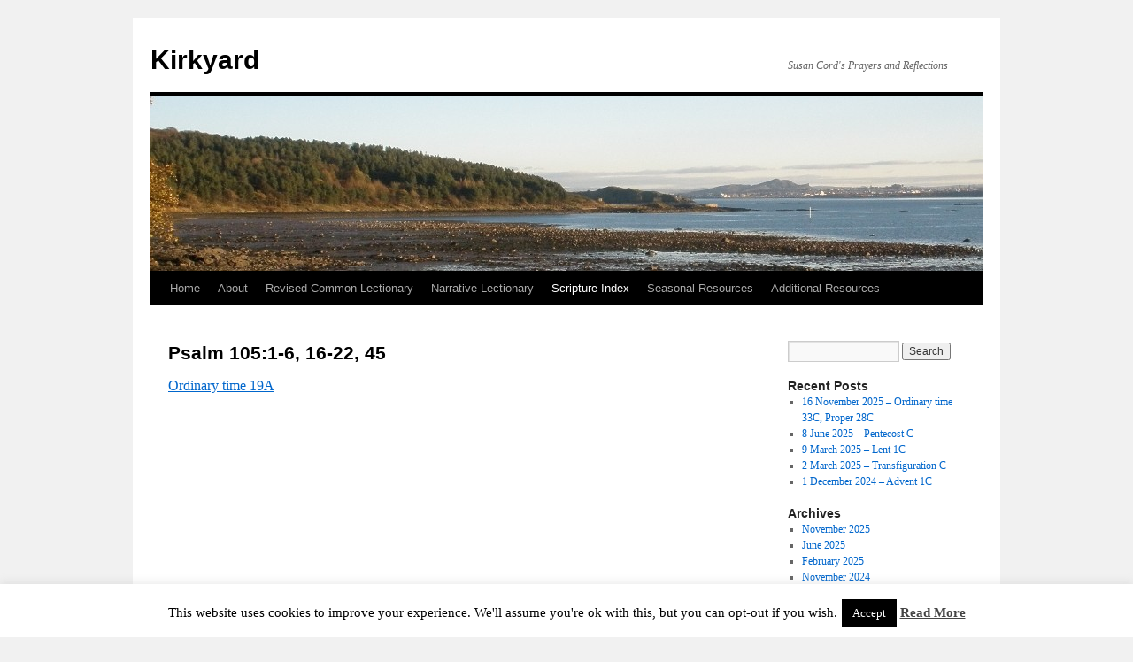

--- FILE ---
content_type: text/html; charset=UTF-8
request_url: http://www.kirkyard.net/scripture-index/old-testament/psalms/psalm-1051-6-16-22-45/
body_size: 40692
content:
<!DOCTYPE html>
<html lang="en-US">
<head>
<meta charset="UTF-8" />
<title>
Psalm 105:1-6, 16-22, 45 | Kirkyard	</title>
<link rel="profile" href="https://gmpg.org/xfn/11" />
<link rel="stylesheet" type="text/css" media="all" href="http://www.kirkyard.net/wp-content/themes/twentyten/style.css?ver=20250415" />
<link rel="pingback" href="http://www.kirkyard.net/xmlrpc.php">
<meta name='robots' content='max-image-preview:large' />
	<style>img:is([sizes="auto" i], [sizes^="auto," i]) { contain-intrinsic-size: 3000px 1500px }</style>
	<link rel='dns-prefetch' href='//cdn.canvasjs.com' />
<link rel="alternate" type="application/rss+xml" title="Kirkyard &raquo; Feed" href="http://www.kirkyard.net/feed/" />
<link rel="alternate" type="application/rss+xml" title="Kirkyard &raquo; Comments Feed" href="http://www.kirkyard.net/comments/feed/" />
<script type="text/javascript">
/* <![CDATA[ */
window._wpemojiSettings = {"baseUrl":"https:\/\/s.w.org\/images\/core\/emoji\/16.0.1\/72x72\/","ext":".png","svgUrl":"https:\/\/s.w.org\/images\/core\/emoji\/16.0.1\/svg\/","svgExt":".svg","source":{"concatemoji":"http:\/\/www.kirkyard.net\/wp-includes\/js\/wp-emoji-release.min.js?ver=8e8edb647a3ab862f250d64f6441a713"}};
/*! This file is auto-generated */
!function(s,n){var o,i,e;function c(e){try{var t={supportTests:e,timestamp:(new Date).valueOf()};sessionStorage.setItem(o,JSON.stringify(t))}catch(e){}}function p(e,t,n){e.clearRect(0,0,e.canvas.width,e.canvas.height),e.fillText(t,0,0);var t=new Uint32Array(e.getImageData(0,0,e.canvas.width,e.canvas.height).data),a=(e.clearRect(0,0,e.canvas.width,e.canvas.height),e.fillText(n,0,0),new Uint32Array(e.getImageData(0,0,e.canvas.width,e.canvas.height).data));return t.every(function(e,t){return e===a[t]})}function u(e,t){e.clearRect(0,0,e.canvas.width,e.canvas.height),e.fillText(t,0,0);for(var n=e.getImageData(16,16,1,1),a=0;a<n.data.length;a++)if(0!==n.data[a])return!1;return!0}function f(e,t,n,a){switch(t){case"flag":return n(e,"\ud83c\udff3\ufe0f\u200d\u26a7\ufe0f","\ud83c\udff3\ufe0f\u200b\u26a7\ufe0f")?!1:!n(e,"\ud83c\udde8\ud83c\uddf6","\ud83c\udde8\u200b\ud83c\uddf6")&&!n(e,"\ud83c\udff4\udb40\udc67\udb40\udc62\udb40\udc65\udb40\udc6e\udb40\udc67\udb40\udc7f","\ud83c\udff4\u200b\udb40\udc67\u200b\udb40\udc62\u200b\udb40\udc65\u200b\udb40\udc6e\u200b\udb40\udc67\u200b\udb40\udc7f");case"emoji":return!a(e,"\ud83e\udedf")}return!1}function g(e,t,n,a){var r="undefined"!=typeof WorkerGlobalScope&&self instanceof WorkerGlobalScope?new OffscreenCanvas(300,150):s.createElement("canvas"),o=r.getContext("2d",{willReadFrequently:!0}),i=(o.textBaseline="top",o.font="600 32px Arial",{});return e.forEach(function(e){i[e]=t(o,e,n,a)}),i}function t(e){var t=s.createElement("script");t.src=e,t.defer=!0,s.head.appendChild(t)}"undefined"!=typeof Promise&&(o="wpEmojiSettingsSupports",i=["flag","emoji"],n.supports={everything:!0,everythingExceptFlag:!0},e=new Promise(function(e){s.addEventListener("DOMContentLoaded",e,{once:!0})}),new Promise(function(t){var n=function(){try{var e=JSON.parse(sessionStorage.getItem(o));if("object"==typeof e&&"number"==typeof e.timestamp&&(new Date).valueOf()<e.timestamp+604800&&"object"==typeof e.supportTests)return e.supportTests}catch(e){}return null}();if(!n){if("undefined"!=typeof Worker&&"undefined"!=typeof OffscreenCanvas&&"undefined"!=typeof URL&&URL.createObjectURL&&"undefined"!=typeof Blob)try{var e="postMessage("+g.toString()+"("+[JSON.stringify(i),f.toString(),p.toString(),u.toString()].join(",")+"));",a=new Blob([e],{type:"text/javascript"}),r=new Worker(URL.createObjectURL(a),{name:"wpTestEmojiSupports"});return void(r.onmessage=function(e){c(n=e.data),r.terminate(),t(n)})}catch(e){}c(n=g(i,f,p,u))}t(n)}).then(function(e){for(var t in e)n.supports[t]=e[t],n.supports.everything=n.supports.everything&&n.supports[t],"flag"!==t&&(n.supports.everythingExceptFlag=n.supports.everythingExceptFlag&&n.supports[t]);n.supports.everythingExceptFlag=n.supports.everythingExceptFlag&&!n.supports.flag,n.DOMReady=!1,n.readyCallback=function(){n.DOMReady=!0}}).then(function(){return e}).then(function(){var e;n.supports.everything||(n.readyCallback(),(e=n.source||{}).concatemoji?t(e.concatemoji):e.wpemoji&&e.twemoji&&(t(e.twemoji),t(e.wpemoji)))}))}((window,document),window._wpemojiSettings);
/* ]]> */
</script>
<style id='wp-emoji-styles-inline-css' type='text/css'>

	img.wp-smiley, img.emoji {
		display: inline !important;
		border: none !important;
		box-shadow: none !important;
		height: 1em !important;
		width: 1em !important;
		margin: 0 0.07em !important;
		vertical-align: -0.1em !important;
		background: none !important;
		padding: 0 !important;
	}
</style>
<link rel='stylesheet' id='wp-block-library-css' href='http://www.kirkyard.net/wp-includes/css/dist/block-library/style.min.css?ver=8e8edb647a3ab862f250d64f6441a713' type='text/css' media='all' />
<style id='wp-block-library-theme-inline-css' type='text/css'>
.wp-block-audio :where(figcaption){color:#555;font-size:13px;text-align:center}.is-dark-theme .wp-block-audio :where(figcaption){color:#ffffffa6}.wp-block-audio{margin:0 0 1em}.wp-block-code{border:1px solid #ccc;border-radius:4px;font-family:Menlo,Consolas,monaco,monospace;padding:.8em 1em}.wp-block-embed :where(figcaption){color:#555;font-size:13px;text-align:center}.is-dark-theme .wp-block-embed :where(figcaption){color:#ffffffa6}.wp-block-embed{margin:0 0 1em}.blocks-gallery-caption{color:#555;font-size:13px;text-align:center}.is-dark-theme .blocks-gallery-caption{color:#ffffffa6}:root :where(.wp-block-image figcaption){color:#555;font-size:13px;text-align:center}.is-dark-theme :root :where(.wp-block-image figcaption){color:#ffffffa6}.wp-block-image{margin:0 0 1em}.wp-block-pullquote{border-bottom:4px solid;border-top:4px solid;color:currentColor;margin-bottom:1.75em}.wp-block-pullquote cite,.wp-block-pullquote footer,.wp-block-pullquote__citation{color:currentColor;font-size:.8125em;font-style:normal;text-transform:uppercase}.wp-block-quote{border-left:.25em solid;margin:0 0 1.75em;padding-left:1em}.wp-block-quote cite,.wp-block-quote footer{color:currentColor;font-size:.8125em;font-style:normal;position:relative}.wp-block-quote:where(.has-text-align-right){border-left:none;border-right:.25em solid;padding-left:0;padding-right:1em}.wp-block-quote:where(.has-text-align-center){border:none;padding-left:0}.wp-block-quote.is-large,.wp-block-quote.is-style-large,.wp-block-quote:where(.is-style-plain){border:none}.wp-block-search .wp-block-search__label{font-weight:700}.wp-block-search__button{border:1px solid #ccc;padding:.375em .625em}:where(.wp-block-group.has-background){padding:1.25em 2.375em}.wp-block-separator.has-css-opacity{opacity:.4}.wp-block-separator{border:none;border-bottom:2px solid;margin-left:auto;margin-right:auto}.wp-block-separator.has-alpha-channel-opacity{opacity:1}.wp-block-separator:not(.is-style-wide):not(.is-style-dots){width:100px}.wp-block-separator.has-background:not(.is-style-dots){border-bottom:none;height:1px}.wp-block-separator.has-background:not(.is-style-wide):not(.is-style-dots){height:2px}.wp-block-table{margin:0 0 1em}.wp-block-table td,.wp-block-table th{word-break:normal}.wp-block-table :where(figcaption){color:#555;font-size:13px;text-align:center}.is-dark-theme .wp-block-table :where(figcaption){color:#ffffffa6}.wp-block-video :where(figcaption){color:#555;font-size:13px;text-align:center}.is-dark-theme .wp-block-video :where(figcaption){color:#ffffffa6}.wp-block-video{margin:0 0 1em}:root :where(.wp-block-template-part.has-background){margin-bottom:0;margin-top:0;padding:1.25em 2.375em}
</style>
<style id='classic-theme-styles-inline-css' type='text/css'>
/*! This file is auto-generated */
.wp-block-button__link{color:#fff;background-color:#32373c;border-radius:9999px;box-shadow:none;text-decoration:none;padding:calc(.667em + 2px) calc(1.333em + 2px);font-size:1.125em}.wp-block-file__button{background:#32373c;color:#fff;text-decoration:none}
</style>
<style id='global-styles-inline-css' type='text/css'>
:root{--wp--preset--aspect-ratio--square: 1;--wp--preset--aspect-ratio--4-3: 4/3;--wp--preset--aspect-ratio--3-4: 3/4;--wp--preset--aspect-ratio--3-2: 3/2;--wp--preset--aspect-ratio--2-3: 2/3;--wp--preset--aspect-ratio--16-9: 16/9;--wp--preset--aspect-ratio--9-16: 9/16;--wp--preset--color--black: #000;--wp--preset--color--cyan-bluish-gray: #abb8c3;--wp--preset--color--white: #fff;--wp--preset--color--pale-pink: #f78da7;--wp--preset--color--vivid-red: #cf2e2e;--wp--preset--color--luminous-vivid-orange: #ff6900;--wp--preset--color--luminous-vivid-amber: #fcb900;--wp--preset--color--light-green-cyan: #7bdcb5;--wp--preset--color--vivid-green-cyan: #00d084;--wp--preset--color--pale-cyan-blue: #8ed1fc;--wp--preset--color--vivid-cyan-blue: #0693e3;--wp--preset--color--vivid-purple: #9b51e0;--wp--preset--color--blue: #0066cc;--wp--preset--color--medium-gray: #666;--wp--preset--color--light-gray: #f1f1f1;--wp--preset--gradient--vivid-cyan-blue-to-vivid-purple: linear-gradient(135deg,rgba(6,147,227,1) 0%,rgb(155,81,224) 100%);--wp--preset--gradient--light-green-cyan-to-vivid-green-cyan: linear-gradient(135deg,rgb(122,220,180) 0%,rgb(0,208,130) 100%);--wp--preset--gradient--luminous-vivid-amber-to-luminous-vivid-orange: linear-gradient(135deg,rgba(252,185,0,1) 0%,rgba(255,105,0,1) 100%);--wp--preset--gradient--luminous-vivid-orange-to-vivid-red: linear-gradient(135deg,rgba(255,105,0,1) 0%,rgb(207,46,46) 100%);--wp--preset--gradient--very-light-gray-to-cyan-bluish-gray: linear-gradient(135deg,rgb(238,238,238) 0%,rgb(169,184,195) 100%);--wp--preset--gradient--cool-to-warm-spectrum: linear-gradient(135deg,rgb(74,234,220) 0%,rgb(151,120,209) 20%,rgb(207,42,186) 40%,rgb(238,44,130) 60%,rgb(251,105,98) 80%,rgb(254,248,76) 100%);--wp--preset--gradient--blush-light-purple: linear-gradient(135deg,rgb(255,206,236) 0%,rgb(152,150,240) 100%);--wp--preset--gradient--blush-bordeaux: linear-gradient(135deg,rgb(254,205,165) 0%,rgb(254,45,45) 50%,rgb(107,0,62) 100%);--wp--preset--gradient--luminous-dusk: linear-gradient(135deg,rgb(255,203,112) 0%,rgb(199,81,192) 50%,rgb(65,88,208) 100%);--wp--preset--gradient--pale-ocean: linear-gradient(135deg,rgb(255,245,203) 0%,rgb(182,227,212) 50%,rgb(51,167,181) 100%);--wp--preset--gradient--electric-grass: linear-gradient(135deg,rgb(202,248,128) 0%,rgb(113,206,126) 100%);--wp--preset--gradient--midnight: linear-gradient(135deg,rgb(2,3,129) 0%,rgb(40,116,252) 100%);--wp--preset--font-size--small: 13px;--wp--preset--font-size--medium: 20px;--wp--preset--font-size--large: 36px;--wp--preset--font-size--x-large: 42px;--wp--preset--spacing--20: 0.44rem;--wp--preset--spacing--30: 0.67rem;--wp--preset--spacing--40: 1rem;--wp--preset--spacing--50: 1.5rem;--wp--preset--spacing--60: 2.25rem;--wp--preset--spacing--70: 3.38rem;--wp--preset--spacing--80: 5.06rem;--wp--preset--shadow--natural: 6px 6px 9px rgba(0, 0, 0, 0.2);--wp--preset--shadow--deep: 12px 12px 50px rgba(0, 0, 0, 0.4);--wp--preset--shadow--sharp: 6px 6px 0px rgba(0, 0, 0, 0.2);--wp--preset--shadow--outlined: 6px 6px 0px -3px rgba(255, 255, 255, 1), 6px 6px rgba(0, 0, 0, 1);--wp--preset--shadow--crisp: 6px 6px 0px rgba(0, 0, 0, 1);}:where(.is-layout-flex){gap: 0.5em;}:where(.is-layout-grid){gap: 0.5em;}body .is-layout-flex{display: flex;}.is-layout-flex{flex-wrap: wrap;align-items: center;}.is-layout-flex > :is(*, div){margin: 0;}body .is-layout-grid{display: grid;}.is-layout-grid > :is(*, div){margin: 0;}:where(.wp-block-columns.is-layout-flex){gap: 2em;}:where(.wp-block-columns.is-layout-grid){gap: 2em;}:where(.wp-block-post-template.is-layout-flex){gap: 1.25em;}:where(.wp-block-post-template.is-layout-grid){gap: 1.25em;}.has-black-color{color: var(--wp--preset--color--black) !important;}.has-cyan-bluish-gray-color{color: var(--wp--preset--color--cyan-bluish-gray) !important;}.has-white-color{color: var(--wp--preset--color--white) !important;}.has-pale-pink-color{color: var(--wp--preset--color--pale-pink) !important;}.has-vivid-red-color{color: var(--wp--preset--color--vivid-red) !important;}.has-luminous-vivid-orange-color{color: var(--wp--preset--color--luminous-vivid-orange) !important;}.has-luminous-vivid-amber-color{color: var(--wp--preset--color--luminous-vivid-amber) !important;}.has-light-green-cyan-color{color: var(--wp--preset--color--light-green-cyan) !important;}.has-vivid-green-cyan-color{color: var(--wp--preset--color--vivid-green-cyan) !important;}.has-pale-cyan-blue-color{color: var(--wp--preset--color--pale-cyan-blue) !important;}.has-vivid-cyan-blue-color{color: var(--wp--preset--color--vivid-cyan-blue) !important;}.has-vivid-purple-color{color: var(--wp--preset--color--vivid-purple) !important;}.has-black-background-color{background-color: var(--wp--preset--color--black) !important;}.has-cyan-bluish-gray-background-color{background-color: var(--wp--preset--color--cyan-bluish-gray) !important;}.has-white-background-color{background-color: var(--wp--preset--color--white) !important;}.has-pale-pink-background-color{background-color: var(--wp--preset--color--pale-pink) !important;}.has-vivid-red-background-color{background-color: var(--wp--preset--color--vivid-red) !important;}.has-luminous-vivid-orange-background-color{background-color: var(--wp--preset--color--luminous-vivid-orange) !important;}.has-luminous-vivid-amber-background-color{background-color: var(--wp--preset--color--luminous-vivid-amber) !important;}.has-light-green-cyan-background-color{background-color: var(--wp--preset--color--light-green-cyan) !important;}.has-vivid-green-cyan-background-color{background-color: var(--wp--preset--color--vivid-green-cyan) !important;}.has-pale-cyan-blue-background-color{background-color: var(--wp--preset--color--pale-cyan-blue) !important;}.has-vivid-cyan-blue-background-color{background-color: var(--wp--preset--color--vivid-cyan-blue) !important;}.has-vivid-purple-background-color{background-color: var(--wp--preset--color--vivid-purple) !important;}.has-black-border-color{border-color: var(--wp--preset--color--black) !important;}.has-cyan-bluish-gray-border-color{border-color: var(--wp--preset--color--cyan-bluish-gray) !important;}.has-white-border-color{border-color: var(--wp--preset--color--white) !important;}.has-pale-pink-border-color{border-color: var(--wp--preset--color--pale-pink) !important;}.has-vivid-red-border-color{border-color: var(--wp--preset--color--vivid-red) !important;}.has-luminous-vivid-orange-border-color{border-color: var(--wp--preset--color--luminous-vivid-orange) !important;}.has-luminous-vivid-amber-border-color{border-color: var(--wp--preset--color--luminous-vivid-amber) !important;}.has-light-green-cyan-border-color{border-color: var(--wp--preset--color--light-green-cyan) !important;}.has-vivid-green-cyan-border-color{border-color: var(--wp--preset--color--vivid-green-cyan) !important;}.has-pale-cyan-blue-border-color{border-color: var(--wp--preset--color--pale-cyan-blue) !important;}.has-vivid-cyan-blue-border-color{border-color: var(--wp--preset--color--vivid-cyan-blue) !important;}.has-vivid-purple-border-color{border-color: var(--wp--preset--color--vivid-purple) !important;}.has-vivid-cyan-blue-to-vivid-purple-gradient-background{background: var(--wp--preset--gradient--vivid-cyan-blue-to-vivid-purple) !important;}.has-light-green-cyan-to-vivid-green-cyan-gradient-background{background: var(--wp--preset--gradient--light-green-cyan-to-vivid-green-cyan) !important;}.has-luminous-vivid-amber-to-luminous-vivid-orange-gradient-background{background: var(--wp--preset--gradient--luminous-vivid-amber-to-luminous-vivid-orange) !important;}.has-luminous-vivid-orange-to-vivid-red-gradient-background{background: var(--wp--preset--gradient--luminous-vivid-orange-to-vivid-red) !important;}.has-very-light-gray-to-cyan-bluish-gray-gradient-background{background: var(--wp--preset--gradient--very-light-gray-to-cyan-bluish-gray) !important;}.has-cool-to-warm-spectrum-gradient-background{background: var(--wp--preset--gradient--cool-to-warm-spectrum) !important;}.has-blush-light-purple-gradient-background{background: var(--wp--preset--gradient--blush-light-purple) !important;}.has-blush-bordeaux-gradient-background{background: var(--wp--preset--gradient--blush-bordeaux) !important;}.has-luminous-dusk-gradient-background{background: var(--wp--preset--gradient--luminous-dusk) !important;}.has-pale-ocean-gradient-background{background: var(--wp--preset--gradient--pale-ocean) !important;}.has-electric-grass-gradient-background{background: var(--wp--preset--gradient--electric-grass) !important;}.has-midnight-gradient-background{background: var(--wp--preset--gradient--midnight) !important;}.has-small-font-size{font-size: var(--wp--preset--font-size--small) !important;}.has-medium-font-size{font-size: var(--wp--preset--font-size--medium) !important;}.has-large-font-size{font-size: var(--wp--preset--font-size--large) !important;}.has-x-large-font-size{font-size: var(--wp--preset--font-size--x-large) !important;}
:where(.wp-block-post-template.is-layout-flex){gap: 1.25em;}:where(.wp-block-post-template.is-layout-grid){gap: 1.25em;}
:where(.wp-block-columns.is-layout-flex){gap: 2em;}:where(.wp-block-columns.is-layout-grid){gap: 2em;}
:root :where(.wp-block-pullquote){font-size: 1.5em;line-height: 1.6;}
</style>
<link rel='stylesheet' id='cookie-law-info-css' href='http://www.kirkyard.net/wp-content/plugins/cookie-law-info/legacy/public/css/cookie-law-info-public.css?ver=3.3.6' type='text/css' media='all' />
<link rel='stylesheet' id='cookie-law-info-gdpr-css' href='http://www.kirkyard.net/wp-content/plugins/cookie-law-info/legacy/public/css/cookie-law-info-gdpr.css?ver=3.3.6' type='text/css' media='all' />
<link rel='stylesheet' id='dashicons-css' href='http://www.kirkyard.net/wp-includes/css/dashicons.min.css?ver=8e8edb647a3ab862f250d64f6441a713' type='text/css' media='all' />
<link rel='stylesheet' id='admin-bar-css' href='http://www.kirkyard.net/wp-includes/css/admin-bar.min.css?ver=8e8edb647a3ab862f250d64f6441a713' type='text/css' media='all' />
<style id='admin-bar-inline-css' type='text/css'>

    .canvasjs-chart-credit{
        display: none !important;
    }
    #vtrtsFreeChart canvas {
    border-radius: 6px;
}

.vtrts-free-adminbar-weekly-title {
    font-weight: bold;
    font-size: 14px;
    color: #fff;
    margin-bottom: 6px;
}

        #wpadminbar #wp-admin-bar-vtrts_free_top_button .ab-icon:before {
            content: "\f185";
            color: #1DAE22;
            top: 3px;
        }
    #wp-admin-bar-vtrts_pro_top_button .ab-item {
        min-width: 180px;
    }
    .vtrts-free-adminbar-dropdown {
        min-width: 420px ;
        padding: 18px 18px 12px 18px;
        background: #23282d;
        color: #fff;
        border-radius: 8px;
        box-shadow: 0 4px 24px rgba(0,0,0,0.15);
        margin-top: 10px;
    }
    .vtrts-free-adminbar-grid {
        display: grid;
        grid-template-columns: 1fr 1fr;
        gap: 18px 18px; /* row-gap column-gap */
        margin-bottom: 18px;
    }
    .vtrts-free-adminbar-card {
        background: #2c3338;
        border-radius: 8px;
        padding: 18px 18px 12px 18px;
        box-shadow: 0 2px 8px rgba(0,0,0,0.07);
        display: flex;
        flex-direction: column;
        align-items: flex-start;
    }
    /* Extra margin for the right column */
    .vtrts-free-adminbar-card:nth-child(2),
    .vtrts-free-adminbar-card:nth-child(4) {
        margin-left: 10px !important;
        padding-left: 10px !important;
                padding-top: 6px !important;

        margin-right: 10px !important;
        padding-right : 10px !important;
        margin-top: 10px !important;
    }
    .vtrts-free-adminbar-card:nth-child(1),
    .vtrts-free-adminbar-card:nth-child(3) {
        margin-left: 10px !important;
        padding-left: 10px !important;
                padding-top: 6px !important;

        margin-top: 10px !important;
                padding-right : 10px !important;

    }
    /* Extra margin for the bottom row */
    .vtrts-free-adminbar-card:nth-child(3),
    .vtrts-free-adminbar-card:nth-child(4) {
        margin-top: 6px !important;
        padding-top: 6px !important;
        margin-top: 10px !important;
    }
    .vtrts-free-adminbar-card-title {
        font-size: 14px;
        font-weight: 800;
        margin-bottom: 6px;
        color: #fff;
    }
    .vtrts-free-adminbar-card-value {
        font-size: 22px;
        font-weight: bold;
        color: #1DAE22;
        margin-bottom: 4px;
    }
    .vtrts-free-adminbar-card-sub {
        font-size: 12px;
        color: #aaa;
    }
    .vtrts-free-adminbar-btn-wrap {
        text-align: center;
        margin-top: 8px;
    }

    #wp-admin-bar-vtrts_free_top_button .ab-item{
    min-width: 80px !important;
        padding: 0px !important;
    .vtrts-free-adminbar-btn {
        display: inline-block;
        background: #1DAE22;
        color: #fff !important;
        font-weight: bold;
        padding: 8px 28px;
        border-radius: 6px;
        text-decoration: none;
        font-size: 15px;
        transition: background 0.2s;
        margin-top: 8px;
    }
    .vtrts-free-adminbar-btn:hover {
        background: #15991b;
        color: #fff !important;
    }

    .vtrts-free-adminbar-dropdown-wrap { min-width: 0; padding: 0; }
    #wpadminbar #wp-admin-bar-vtrts_free_top_button .vtrts-free-adminbar-dropdown { display: none; position: absolute; left: 0; top: 100%; z-index: 99999; }
    #wpadminbar #wp-admin-bar-vtrts_free_top_button:hover .vtrts-free-adminbar-dropdown { display: block; }
    
        .ab-empty-item #wp-admin-bar-vtrts_free_top_button-default .ab-empty-item{
    height:0px !important;
    padding :0px !important;
     }
            #wpadminbar .quicklinks .ab-empty-item{
        padding:0px !important;
    }
    .vtrts-free-adminbar-dropdown {
    min-width: 420px;
    padding: 18px 18px 12px 18px;
    background: #23282d;
    color: #fff;
    border-radius: 12px; /* more rounded */
    box-shadow: 0 8px 32px rgba(0,0,0,0.25); /* deeper shadow */
    margin-top: 10px;
}

.vtrts-free-adminbar-btn-wrap {
    text-align: center;
    margin-top: 18px; /* more space above */
}

.vtrts-free-adminbar-btn {
    display: inline-block;
    background: #1DAE22;
    color: #fff !important;
    font-weight: bold;
    padding: 5px 22px;
    border-radius: 8px;
    text-decoration: none;
    font-size: 17px;
    transition: background 0.2s, box-shadow 0.2s;
    margin-top: 8px;
    box-shadow: 0 2px 8px rgba(29,174,34,0.15);
    text-align: center;
    line-height: 1.6;
    
}
.vtrts-free-adminbar-btn:hover {
    background: #15991b;
    color: #fff !important;
    box-shadow: 0 4px 16px rgba(29,174,34,0.25);
}
    


</style>
<link rel='stylesheet' id='twentyten-block-style-css' href='http://www.kirkyard.net/wp-content/themes/twentyten/blocks.css?ver=20250220' type='text/css' media='all' />
<script type="text/javascript" id="ahc_front_js-js-extra">
/* <![CDATA[ */
var ahc_ajax_front = {"ajax_url":"http:\/\/www.kirkyard.net\/wp-admin\/admin-ajax.php","plugin_url":"http:\/\/www.kirkyard.net\/wp-content\/plugins\/visitors-traffic-real-time-statistics\/","page_id":"1944","page_title":"Psalm 105:1-6, 16-22, 45","post_type":"page"};
/* ]]> */
</script>
<script type="text/javascript" src="http://www.kirkyard.net/wp-content/plugins/visitors-traffic-real-time-statistics/js/front.js?ver=8e8edb647a3ab862f250d64f6441a713" id="ahc_front_js-js"></script>
<script type="text/javascript" src="http://www.kirkyard.net/wp-includes/js/jquery/jquery.min.js?ver=3.7.1" id="jquery-core-js"></script>
<script type="text/javascript" src="http://www.kirkyard.net/wp-includes/js/jquery/jquery-migrate.min.js?ver=3.4.1" id="jquery-migrate-js"></script>
<script type="text/javascript" id="cookie-law-info-js-extra">
/* <![CDATA[ */
var Cli_Data = {"nn_cookie_ids":[],"cookielist":[],"non_necessary_cookies":[],"ccpaEnabled":"","ccpaRegionBased":"","ccpaBarEnabled":"","strictlyEnabled":["necessary","obligatoire"],"ccpaType":"gdpr","js_blocking":"","custom_integration":"","triggerDomRefresh":"","secure_cookies":""};
var cli_cookiebar_settings = {"animate_speed_hide":"500","animate_speed_show":"500","background":"#fff","border":"#444","border_on":"","button_1_button_colour":"#000","button_1_button_hover":"#000000","button_1_link_colour":"#fff","button_1_as_button":"1","button_1_new_win":"","button_2_button_colour":"#333","button_2_button_hover":"#292929","button_2_link_colour":"#444","button_2_as_button":"","button_2_hidebar":"","button_3_button_colour":"#000","button_3_button_hover":"#000000","button_3_link_colour":"#fff","button_3_as_button":"1","button_3_new_win":"","button_4_button_colour":"#000","button_4_button_hover":"#000000","button_4_link_colour":"#fff","button_4_as_button":"1","button_7_button_colour":"#61a229","button_7_button_hover":"#4e8221","button_7_link_colour":"#fff","button_7_as_button":"1","button_7_new_win":"","font_family":"inherit","header_fix":"","notify_animate_hide":"1","notify_animate_show":"","notify_div_id":"#cookie-law-info-bar","notify_position_horizontal":"right","notify_position_vertical":"bottom","scroll_close":"","scroll_close_reload":"","accept_close_reload":"","reject_close_reload":"","showagain_tab":"1","showagain_background":"#fff","showagain_border":"#000","showagain_div_id":"#cookie-law-info-again","showagain_x_position":"100px","text":"#000","show_once_yn":"","show_once":"10000","logging_on":"","as_popup":"","popup_overlay":"1","bar_heading_text":"","cookie_bar_as":"banner","popup_showagain_position":"bottom-right","widget_position":"left"};
var log_object = {"ajax_url":"http:\/\/www.kirkyard.net\/wp-admin\/admin-ajax.php"};
/* ]]> */
</script>
<script type="text/javascript" src="http://www.kirkyard.net/wp-content/plugins/cookie-law-info/legacy/public/js/cookie-law-info-public.js?ver=3.3.6" id="cookie-law-info-js"></script>
<link rel="https://api.w.org/" href="http://www.kirkyard.net/wp-json/" /><link rel="alternate" title="JSON" type="application/json" href="http://www.kirkyard.net/wp-json/wp/v2/pages/1944" /><link rel="EditURI" type="application/rsd+xml" title="RSD" href="http://www.kirkyard.net/xmlrpc.php?rsd" />

<link rel="canonical" href="http://www.kirkyard.net/scripture-index/old-testament/psalms/psalm-1051-6-16-22-45/" />
<link rel='shortlink' href='http://www.kirkyard.net/?p=1944' />
<link rel="alternate" title="oEmbed (JSON)" type="application/json+oembed" href="http://www.kirkyard.net/wp-json/oembed/1.0/embed?url=http%3A%2F%2Fwww.kirkyard.net%2Fscripture-index%2Fold-testament%2Fpsalms%2Fpsalm-1051-6-16-22-45%2F" />
<link rel="alternate" title="oEmbed (XML)" type="text/xml+oembed" href="http://www.kirkyard.net/wp-json/oembed/1.0/embed?url=http%3A%2F%2Fwww.kirkyard.net%2Fscripture-index%2Fold-testament%2Fpsalms%2Fpsalm-1051-6-16-22-45%2F&#038;format=xml" />
<!-- Analytics by WP Statistics - https://wp-statistics.com -->
</head>

<body class="wp-singular page-template-default page page-id-1944 page-child parent-pageid-195 wp-theme-twentyten">
<div id="wrapper" class="hfeed">
		<a href="#content" class="screen-reader-text skip-link">Skip to content</a>
	<div id="header">
		<div id="masthead">
			<div id="branding" role="banner">
								<div id="site-title">
					<span>
											<a href="http://www.kirkyard.net/" rel="home" >Kirkyard</a>
					</span>
				</div>
				<div id="site-description">Susan Cord&#039;s Prayers and Reflections</div>

				<img src="http://www.kirkyard.net/wp-content/uploads/2015/06/cropped-inchcolm3.jpg" width="940" height="198" alt="Kirkyard" srcset="http://www.kirkyard.net/wp-content/uploads/2015/06/cropped-inchcolm3.jpg 940w, http://www.kirkyard.net/wp-content/uploads/2015/06/cropped-inchcolm3-300x63.jpg 300w" sizes="(max-width: 940px) 100vw, 940px" decoding="async" fetchpriority="high" />			</div><!-- #branding -->

			<div id="access" role="navigation">
				<div class="menu"><ul>
<li ><a href="http://www.kirkyard.net/">Home</a></li><li class="page_item page-item-4"><a href="http://www.kirkyard.net/about/">About</a></li>
<li class="page_item page-item-2 page_item_has_children"><a href="http://www.kirkyard.net/lectionary-index/">Revised Common Lectionary</a>
<ul class='children'>
	<li class="page_item page-item-1368 page_item_has_children"><a href="http://www.kirkyard.net/lectionary-index/epiphany/">Epiphany</a>
	<ul class='children'>
		<li class="page_item page-item-4473"><a href="http://www.kirkyard.net/lectionary-index/epiphany/call-to-worship-epiphany-2021/">Call to worship Epiphany 2021</a></li>
		<li class="page_item page-item-1370"><a href="http://www.kirkyard.net/lectionary-index/epiphany/opening-prayer-epiphany-2017/">Opening prayer Epiphany 2017</a></li>
		<li class="page_item page-item-1372"><a href="http://www.kirkyard.net/lectionary-index/epiphany/intercession-and-thanksgiving-epiphany-2017/">Intercession and thanksgiving Epiphany 2017</a></li>
		<li class="page_item page-item-1374"><a href="http://www.kirkyard.net/lectionary-index/epiphany/benediction-epiphany-2017/">Benediction Epiphany 2017</a></li>
	</ul>
</li>
	<li class="page_item page-item-29 page_item_has_children"><a href="http://www.kirkyard.net/lectionary-index/lectionary-year-a/">Lectionary Year A</a>
	<ul class='children'>
		<li class="page_item page-item-3697 page_item_has_children"><a href="http://www.kirkyard.net/lectionary-index/lectionary-year-a/advent-1a/">Advent 1A</a>
		<ul class='children'>
			<li class="page_item page-item-3699"><a href="http://www.kirkyard.net/lectionary-index/lectionary-year-a/advent-1a/call-to-worship-1-december-2019/">Call to worship 1 December 2019</a></li>
			<li class="page_item page-item-3701"><a href="http://www.kirkyard.net/lectionary-index/lectionary-year-a/advent-1a/approach-and-confession-prayer-1-december-2019/">Approach and confession prayer 1 December 2019</a></li>
			<li class="page_item page-item-3703"><a href="http://www.kirkyard.net/lectionary-index/lectionary-year-a/advent-1a/thanksgiving-and-intercession-prayer-1-december-2019/">Thanksgiving and intercession prayer 1 December 2019</a></li>
			<li class="page_item page-item-3705"><a href="http://www.kirkyard.net/lectionary-index/lectionary-year-a/advent-1a/benediction-1-december-2019/">Benediction 1 December 2019</a></li>
		</ul>
</li>
		<li class="page_item page-item-3724 page_item_has_children"><a href="http://www.kirkyard.net/lectionary-index/lectionary-year-a/advent-2a/">Advent 2A</a>
		<ul class='children'>
			<li class="page_item page-item-3726"><a href="http://www.kirkyard.net/lectionary-index/lectionary-year-a/advent-2a/call-to-worship-8-december-2019/">Call to worship 8 December 2019</a></li>
			<li class="page_item page-item-5515"><a href="http://www.kirkyard.net/lectionary-index/lectionary-year-a/advent-2a/approach-and-confession-prayer-15-january-2023/">Approach and confession prayer 15 January 2023</a></li>
			<li class="page_item page-item-3728"><a href="http://www.kirkyard.net/lectionary-index/lectionary-year-a/advent-2a/approach-and-confession-prayer-8-december-2019/">Approach and confession prayer 8 December 2019</a></li>
			<li class="page_item page-item-3743"><a href="http://www.kirkyard.net/lectionary-index/lectionary-year-a/advent-2a/approach-and-confession-prayer-8-december-2019-version-2/">Approach and confession prayer 8 December 2019 (version 2)</a></li>
			<li class="page_item page-item-5517"><a href="http://www.kirkyard.net/lectionary-index/lectionary-year-a/advent-2a/thanksgiving-and-intercession-prayer-15-january-2023/">Thanksgiving and intercession prayer 15 January 2023</a></li>
			<li class="page_item page-item-3730"><a href="http://www.kirkyard.net/lectionary-index/lectionary-year-a/advent-2a/thanksgiving-and-intercession-prayer-8-december-2019/">Thanksgiving and intercession prayer 8 December 2019</a></li>
			<li class="page_item page-item-3745"><a href="http://www.kirkyard.net/lectionary-index/lectionary-year-a/advent-2a/thanksgiving-and-intercession-prayer-8-december-2019-version-2/">Thanksgiving and intercession prayer 8 December 2019 (version 2)</a></li>
			<li class="page_item page-item-5519"><a href="http://www.kirkyard.net/lectionary-index/lectionary-year-a/advent-2a/benediction-15-january-2023/">Benediction 15 January 2023</a></li>
		</ul>
</li>
		<li class="page_item page-item-3749 page_item_has_children"><a href="http://www.kirkyard.net/lectionary-index/lectionary-year-a/advent-3a/">Advent 3A</a>
		<ul class='children'>
			<li class="page_item page-item-3753"><a href="http://www.kirkyard.net/lectionary-index/lectionary-year-a/advent-3a/call-to-worship-15-december-2019/">Call to worship 15 December 2019</a></li>
			<li class="page_item page-item-3751"><a href="http://www.kirkyard.net/lectionary-index/lectionary-year-a/advent-3a/approach-and-confession-prayer-15-december-2019/">Approach and confession prayer 15 December 2019</a></li>
			<li class="page_item page-item-3755"><a href="http://www.kirkyard.net/lectionary-index/lectionary-year-a/advent-3a/benediction-15-december-2019/">Benediction 15 December 2019</a></li>
			<li class="page_item page-item-3768"><a href="http://www.kirkyard.net/lectionary-index/lectionary-year-a/advent-3a/prayer-in-light-of-the-general-election-2019/">Prayer in light of the General Election 2019</a></li>
		</ul>
</li>
		<li class="page_item page-item-1346 page_item_has_children"><a href="http://www.kirkyard.net/lectionary-index/lectionary-year-a/epiphany-1a/">Epiphany 1A</a>
		<ul class='children'>
			<li class="page_item page-item-3796"><a href="http://www.kirkyard.net/lectionary-index/lectionary-year-a/epiphany-1a/call-to-worship-12-january-2020/">Call to worship 12 January 2020</a></li>
			<li class="page_item page-item-1348"><a href="http://www.kirkyard.net/lectionary-index/lectionary-year-a/epiphany-1a/call-to-worship-8-january-2017/">Call to worship 8 January 2017</a></li>
			<li class="page_item page-item-5500"><a href="http://www.kirkyard.net/lectionary-index/lectionary-year-a/epiphany-1a/call-to-worship-8-january-2023/">Call to worship 8 January 2023</a></li>
			<li class="page_item page-item-5502"><a href="http://www.kirkyard.net/lectionary-index/lectionary-year-a/epiphany-1a/approach-and-confession-prayer-8-january-2023/">Approach and confession prayer 8 January 2023</a></li>
			<li class="page_item page-item-1350"><a href="http://www.kirkyard.net/lectionary-index/lectionary-year-a/epiphany-1a/opening-prayer-8-january-2017/">Opening prayer 8 January 2017</a></li>
			<li class="page_item page-item-1352"><a href="http://www.kirkyard.net/lectionary-index/lectionary-year-a/epiphany-1a/thanksgiving-and-intercession-8-january-2017/">Thanksgiving and intercession 8 January 2017</a></li>
			<li class="page_item page-item-5504"><a href="http://www.kirkyard.net/lectionary-index/lectionary-year-a/epiphany-1a/thanksgiving-and-intercession-prayer-8-january-2023/">Thanksgiving and intercession prayer 8 January 2023</a></li>
			<li class="page_item page-item-3798"><a href="http://www.kirkyard.net/lectionary-index/lectionary-year-a/epiphany-1a/benediction-12-january-2020/">Benediction 12 January 2020</a></li>
			<li class="page_item page-item-1354"><a href="http://www.kirkyard.net/lectionary-index/lectionary-year-a/epiphany-1a/benediction-8-january-2017/">Benediction 8 January 2017</a></li>
			<li class="page_item page-item-5506"><a href="http://www.kirkyard.net/lectionary-index/lectionary-year-a/epiphany-1a/benediction-8-january-2023/">Benediction 8 January 2023</a></li>
		</ul>
</li>
		<li class="page_item page-item-3809 page_item_has_children"><a href="http://www.kirkyard.net/lectionary-index/lectionary-year-a/epiphany-2a/">Epiphany 2A</a>
		<ul class='children'>
			<li class="page_item page-item-5513"><a href="http://www.kirkyard.net/lectionary-index/lectionary-year-a/epiphany-2a/call-to-worship-15-january-2023/">Call to worship 15 January 2023</a></li>
			<li class="page_item page-item-3811"><a href="http://www.kirkyard.net/lectionary-index/lectionary-year-a/epiphany-2a/call-to-worship-19-january-2020/">Call to worship 19 January 2020</a></li>
			<li class="page_item page-item-3813"><a href="http://www.kirkyard.net/lectionary-index/lectionary-year-a/epiphany-2a/approach-and-confession-prayer-19-january-2020/">Approach and confession prayer 19 January 2020</a></li>
			<li class="page_item page-item-3815"><a href="http://www.kirkyard.net/lectionary-index/lectionary-year-a/epiphany-2a/thanksgiving-and-confession-prayer-19-january-2020/">Thanksgiving and confession prayer 19 January 2020</a></li>
			<li class="page_item page-item-3817"><a href="http://www.kirkyard.net/lectionary-index/lectionary-year-a/epiphany-2a/benediction-19-january-2020/">Benediction 19 January 2020</a></li>
		</ul>
</li>
		<li class="page_item page-item-5524 page_item_has_children"><a href="http://www.kirkyard.net/lectionary-index/lectionary-year-a/epiphany-3a/">Epiphany 3A</a>
		<ul class='children'>
			<li class="page_item page-item-5526"><a href="http://www.kirkyard.net/lectionary-index/lectionary-year-a/epiphany-3a/call-to-worship-22-january-2023/">Call to worship 22 January 2023</a></li>
			<li class="page_item page-item-5528"><a href="http://www.kirkyard.net/lectionary-index/lectionary-year-a/epiphany-3a/approach-and-confession-prayer-22-january-2023/">Approach and confession prayer 22 January 2023</a></li>
			<li class="page_item page-item-5530"><a href="http://www.kirkyard.net/lectionary-index/lectionary-year-a/epiphany-3a/thanksgiving-and-intercession-prayer-22-january-2023/">Thanksgiving and intercession prayer 22 January 2023</a></li>
			<li class="page_item page-item-5532"><a href="http://www.kirkyard.net/lectionary-index/lectionary-year-a/epiphany-3a/benediction-22-january-2023/">Benediction 22 January 2023</a></li>
		</ul>
</li>
		<li class="page_item page-item-1384 page_item_has_children"><a href="http://www.kirkyard.net/lectionary-index/lectionary-year-a/epiphany-4a/">Epiphany 4A</a>
		<ul class='children'>
			<li class="page_item page-item-1386"><a href="http://www.kirkyard.net/lectionary-index/lectionary-year-a/epiphany-4a/call-to-worship-29-january-2017/">Call to worship 29 January 2017</a></li>
			<li class="page_item page-item-1388"><a href="http://www.kirkyard.net/lectionary-index/lectionary-year-a/epiphany-4a/opening-prayer-29-january-2017/">Opening prayer 29 January 2017</a></li>
			<li class="page_item page-item-1390"><a href="http://www.kirkyard.net/lectionary-index/lectionary-year-a/epiphany-4a/thanksgiving-and-intercession-prayer-29-january-2017/">Thanksgiving and intercession prayer 29 January 2017</a></li>
			<li class="page_item page-item-1392"><a href="http://www.kirkyard.net/lectionary-index/lectionary-year-a/epiphany-4a/benediction-29-january-2017/">Benediction 29 January 2017</a></li>
		</ul>
</li>
		<li class="page_item page-item-1427 page_item_has_children"><a href="http://www.kirkyard.net/lectionary-index/lectionary-year-a/epiphany-5a/">Epiphany 5A</a>
		<ul class='children'>
			<li class="page_item page-item-1429"><a href="http://www.kirkyard.net/lectionary-index/lectionary-year-a/epiphany-5a/call-to-worship-5-february-2017/">Call to worship 5 February 2017</a></li>
			<li class="page_item page-item-5549"><a href="http://www.kirkyard.net/lectionary-index/lectionary-year-a/epiphany-5a/call-to-worship-5-february-2023/">Call to worship 5 February 2023</a></li>
			<li class="page_item page-item-5551"><a href="http://www.kirkyard.net/lectionary-index/lectionary-year-a/epiphany-5a/approach-and-confession-prayer-5-february-2023/">Approach and confession prayer 5 February 2023</a></li>
			<li class="page_item page-item-5553"><a href="http://www.kirkyard.net/lectionary-index/lectionary-year-a/epiphany-5a/thanksgiving-and-intercession-prayer-5-february-2023/">Thanksgiving and intercession prayer 5 February 2023</a></li>
			<li class="page_item page-item-1431"><a href="http://www.kirkyard.net/lectionary-index/lectionary-year-a/epiphany-5a/benediction-5-february-2017/">Benediction 5 February 2017</a></li>
			<li class="page_item page-item-5556"><a href="http://www.kirkyard.net/lectionary-index/lectionary-year-a/epiphany-5a/benediction-5-february-2023/">Benediction 5 February 2023</a></li>
		</ul>
</li>
		<li class="page_item page-item-1406 page_item_has_children"><a href="http://www.kirkyard.net/lectionary-index/lectionary-year-a/epiphany-6a/">Epiphany 6A</a>
		<ul class='children'>
			<li class="page_item page-item-1408"><a href="http://www.kirkyard.net/lectionary-index/lectionary-year-a/epiphany-6a/call-to-worship-12-february-2017/">Call to worship 12 February 2017</a></li>
			<li class="page_item page-item-1410"><a href="http://www.kirkyard.net/lectionary-index/lectionary-year-a/epiphany-6a/opening-prayer-12-february-2017/">Opening prayer 12 February 2017</a></li>
			<li class="page_item page-item-1412"><a href="http://www.kirkyard.net/lectionary-index/lectionary-year-a/epiphany-6a/thanksgiving-and-intercession-prayer-12-february-2017/">Thanksgiving and intercession prayer 12 February 2017</a></li>
			<li class="page_item page-item-1414"><a href="http://www.kirkyard.net/lectionary-index/lectionary-year-a/epiphany-6a/benediction-12-february-2017/">Benediction 12 February 2017</a></li>
		</ul>
</li>
		<li class="page_item page-item-3707"><a href="http://www.kirkyard.net/lectionary-index/lectionary-year-a/advent-communion-1-december-2019/">Advent Communion 1 December 2019</a></li>
		<li class="page_item page-item-1471 page_item_has_children"><a href="http://www.kirkyard.net/lectionary-index/lectionary-year-a/transfiguration-a/">Transfiguration A</a>
		<ul class='children'>
			<li class="page_item page-item-5568"><a href="http://www.kirkyard.net/lectionary-index/lectionary-year-a/transfiguration-a/call-to-worship-19-february-2023/">Call to worship 19 February 2023</a></li>
			<li class="page_item page-item-5570"><a href="http://www.kirkyard.net/lectionary-index/lectionary-year-a/transfiguration-a/approach-and-confession-prayer-19-february-2023/">Approach and confession prayer 19 February 2023</a></li>
			<li class="page_item page-item-5572"><a href="http://www.kirkyard.net/lectionary-index/lectionary-year-a/transfiguration-a/thanksgiving-and-intercession-prayer-19-february-2023/">Thanksgiving and intercession prayer 19 February 2023</a></li>
			<li class="page_item page-item-5574"><a href="http://www.kirkyard.net/lectionary-index/lectionary-year-a/transfiguration-a/benediction-19-february-2023/">Benediction 19 February 2023</a></li>
		</ul>
</li>
		<li class="page_item page-item-1443 page_item_has_children"><a href="http://www.kirkyard.net/lectionary-index/lectionary-year-a/lent-1a/">Lent 1A</a>
		<ul class='children'>
			<li class="page_item page-item-5593"><a href="http://www.kirkyard.net/lectionary-index/lectionary-year-a/lent-1a/call-to-worship-26-february-2023/">Call to worship 26 February 2023</a></li>
			<li class="page_item page-item-1445"><a href="http://www.kirkyard.net/lectionary-index/lectionary-year-a/lent-1a/call-to-worship-5-march-2017/">Call to worship 5 March 2017</a></li>
			<li class="page_item page-item-5595"><a href="http://www.kirkyard.net/lectionary-index/lectionary-year-a/lent-1a/approach-and-confession-prayer-26-february-2023/">Approach and confession prayer 26 February 2023</a></li>
			<li class="page_item page-item-1447"><a href="http://www.kirkyard.net/lectionary-index/lectionary-year-a/lent-1a/opening-prayer-5-march-2017/">Opening prayer 5 March 2017</a></li>
			<li class="page_item page-item-5597"><a href="http://www.kirkyard.net/lectionary-index/lectionary-year-a/lent-1a/thanksgiving-and-intercession-prayer-26-february-2023/">Thanksgiving and intercession prayer 26 February 2023</a></li>
			<li class="page_item page-item-1449"><a href="http://www.kirkyard.net/lectionary-index/lectionary-year-a/lent-1a/thanksgiving-and-intercession-prayer-5-march-2017/">Thanksgiving and intercession prayer 5 March 2017</a></li>
			<li class="page_item page-item-5599"><a href="http://www.kirkyard.net/lectionary-index/lectionary-year-a/lent-1a/benediction-26-february-2023/">Benediction 26 February 2023</a></li>
			<li class="page_item page-item-1454"><a href="http://www.kirkyard.net/lectionary-index/lectionary-year-a/lent-1a/benediction-5-march-2017-version-1/">Benediction 5 March 2017 (version 1)</a></li>
			<li class="page_item page-item-1456"><a href="http://www.kirkyard.net/lectionary-index/lectionary-year-a/lent-1a/benediction-5-march-2017-version-2/">Benediction 5 March 2017 (version 2)</a></li>
		</ul>
</li>
		<li class="page_item page-item-1477 page_item_has_children"><a href="http://www.kirkyard.net/lectionary-index/lectionary-year-a/lent-2a/">Lent 2A</a>
		<ul class='children'>
			<li class="page_item page-item-1480"><a href="http://www.kirkyard.net/lectionary-index/lectionary-year-a/lent-2a/call-to-worship-12-march-2017/">Call to worship 12 March 2017</a></li>
			<li class="page_item page-item-5606"><a href="http://www.kirkyard.net/lectionary-index/lectionary-year-a/lent-2a/call-to-worship-5-march-2023/">Call to worship 5 March 2023</a></li>
			<li class="page_item page-item-5608"><a href="http://www.kirkyard.net/lectionary-index/lectionary-year-a/lent-2a/approach-and-confession-prayer-5-march-2023/">Approach and confession prayer 5 March 2023</a></li>
			<li class="page_item page-item-1482"><a href="http://www.kirkyard.net/lectionary-index/lectionary-year-a/lent-2a/opening-prayer-12-march-2017/">Opening prayer 12 March 2017</a></li>
			<li class="page_item page-item-1484"><a href="http://www.kirkyard.net/lectionary-index/lectionary-year-a/lent-2a/thanksgiving-and-intercession-prayer-12-march-2017/">Thanksgiving and intercession prayer 12 March 2017</a></li>
			<li class="page_item page-item-1486"><a href="http://www.kirkyard.net/lectionary-index/lectionary-year-a/lent-2a/benediction-12-march-2017/">Benediction 12 March 2017</a></li>
			<li class="page_item page-item-5610"><a href="http://www.kirkyard.net/lectionary-index/lectionary-year-a/lent-2a/benediction-5-march-2023/">Benediction 5 March 2023</a></li>
		</ul>
</li>
		<li class="page_item page-item-3838 page_item_has_children"><a href="http://www.kirkyard.net/lectionary-index/lectionary-year-a/lent-3a/">Lent 3A</a>
		<ul class='children'>
			<li class="page_item page-item-3840"><a href="http://www.kirkyard.net/lectionary-index/lectionary-year-a/lent-3a/call-to-worship-15-march-2020/">Call to worship 15 March 2020</a></li>
			<li class="page_item page-item-3842"><a href="http://www.kirkyard.net/lectionary-index/lectionary-year-a/lent-3a/approach-and-confession-prayer-15-march-2020/">Approach and confession prayer 15 March 2020</a></li>
			<li class="page_item page-item-3844"><a href="http://www.kirkyard.net/lectionary-index/lectionary-year-a/lent-3a/thanksgiving-and-intercession-prayer-15-march-2020/">Thanksgiving and intercession prayer 15 March 2020</a></li>
			<li class="page_item page-item-5650"><a href="http://www.kirkyard.net/lectionary-index/lectionary-year-a/lent-3a/thanksgiving-and-intercession-prayer-23-april-2023/">Thanksgiving and intercession prayer 23 April 2023</a></li>
			<li class="page_item page-item-3846"><a href="http://www.kirkyard.net/lectionary-index/lectionary-year-a/lent-3a/benediction-15-march-2020/">Benediction 15 March 2020</a></li>
		</ul>
</li>
		<li class="page_item page-item-1502 page_item_has_children"><a href="http://www.kirkyard.net/lectionary-index/lectionary-year-a/lent-4a/">Lent 4A</a>
		<ul class='children'>
			<li class="page_item page-item-1504"><a href="http://www.kirkyard.net/lectionary-index/lectionary-year-a/lent-4a/call-to-worship-26-march-2017/">Call to worship 26 March 2017</a></li>
			<li class="page_item page-item-1506"><a href="http://www.kirkyard.net/lectionary-index/lectionary-year-a/lent-4a/opening-prayer-26-march-2017/">Opening prayer 26 March 2017</a></li>
			<li class="page_item page-item-1508"><a href="http://www.kirkyard.net/lectionary-index/lectionary-year-a/lent-4a/thanksgiving-and-intercession-prayer-26-march-2017/">Thanksgiving and intercession prayer 26 March 2017</a></li>
			<li class="page_item page-item-1510"><a href="http://www.kirkyard.net/lectionary-index/lectionary-year-a/lent-4a/benediction-26-march-2017/">Benediction 26 March 2017</a></li>
		</ul>
</li>
		<li class="page_item page-item-1528 page_item_has_children"><a href="http://www.kirkyard.net/lectionary-index/lectionary-year-a/lent-5a/">Lent 5A</a>
		<ul class='children'>
			<li class="page_item page-item-3866"><a href="http://www.kirkyard.net/lectionary-index/lectionary-year-a/lent-5a/call-to-worship-29-march-2020/">Call to worship 29 March 2020</a></li>
			<li class="page_item page-item-5622"><a href="http://www.kirkyard.net/lectionary-index/lectionary-year-a/lent-5a/approach-and-confession-prayer-26-march-2023/">Approach and confession prayer 26 March 2023</a></li>
			<li class="page_item page-item-3868"><a href="http://www.kirkyard.net/lectionary-index/lectionary-year-a/lent-5a/approach-and-confession-prayer-29-march-2020/">Approach and confession prayer 29 March 2020</a></li>
			<li class="page_item page-item-5624"><a href="http://www.kirkyard.net/lectionary-index/lectionary-year-a/lent-5a/thanksgiving-and-intercession-prayer-26-march-2023/">Thanksgiving and intercession prayer 26 March 2023</a></li>
			<li class="page_item page-item-3870"><a href="http://www.kirkyard.net/lectionary-index/lectionary-year-a/lent-5a/thanksgiving-and-intercession-prayer-29-march-2020/">Thanksgiving and intercession prayer 29 March 2020</a></li>
			<li class="page_item page-item-1530"><a href="http://www.kirkyard.net/lectionary-index/lectionary-year-a/lent-5a/benediction-2-april-2017/">Benediction 2 April 2017</a></li>
			<li class="page_item page-item-5626"><a href="http://www.kirkyard.net/lectionary-index/lectionary-year-a/lent-5a/benediction-26-march-2023/">Benediction 26 March 2023</a></li>
			<li class="page_item page-item-3872"><a href="http://www.kirkyard.net/lectionary-index/lectionary-year-a/lent-5a/benediction-29-march-2020/">Benediction 29 March 2020</a></li>
		</ul>
</li>
		<li class="page_item page-item-1536 page_item_has_children"><a href="http://www.kirkyard.net/lectionary-index/lectionary-year-a/palm-and-passion-sunday-a/">Palm and Passion Sunday A</a>
		<ul class='children'>
			<li class="page_item page-item-3887"><a href="http://www.kirkyard.net/lectionary-index/lectionary-year-a/palm-and-passion-sunday-a/call-to-worship-5-april-2020/">Call to worship 5 April 2020</a></li>
			<li class="page_item page-item-1550"><a href="http://www.kirkyard.net/lectionary-index/lectionary-year-a/palm-and-passion-sunday-a/call-to-worship-9-april-2017/">Call to worship 9 April 2017</a></li>
			<li class="page_item page-item-3889"><a href="http://www.kirkyard.net/lectionary-index/lectionary-year-a/palm-and-passion-sunday-a/approach-and-confession-prayer-5-april-2020/">Approach and confession prayer 5 April 2020</a></li>
			<li class="page_item page-item-1560"><a href="http://www.kirkyard.net/lectionary-index/lectionary-year-a/palm-and-passion-sunday-a/opening-prayer-6-april-2017/">Opening prayer 6 April 2017</a></li>
			<li class="page_item page-item-1552"><a href="http://www.kirkyard.net/lectionary-index/lectionary-year-a/palm-and-passion-sunday-a/opening-prayer-9-april-2017/">Opening prayer 9 April 2017</a></li>
			<li class="page_item page-item-3891"><a href="http://www.kirkyard.net/lectionary-index/lectionary-year-a/palm-and-passion-sunday-a/thanksgiving-and-intercession-prayer-5-april-2020/">Thanksgiving and intercession prayer 5 April 2020</a></li>
			<li class="page_item page-item-1562"><a href="http://www.kirkyard.net/lectionary-index/lectionary-year-a/palm-and-passion-sunday-a/thanksgiving-and-intercession-prayer-6-april-2017/">Thanksgiving and intercession prayer 6 April 2017</a></li>
			<li class="page_item page-item-1554"><a href="http://www.kirkyard.net/lectionary-index/lectionary-year-a/palm-and-passion-sunday-a/thanksgiving-and-intercession-prayer-9-april-2017/">Thanksgiving and intercession prayer 9 April 2017</a></li>
			<li class="page_item page-item-3893"><a href="http://www.kirkyard.net/lectionary-index/lectionary-year-a/palm-and-passion-sunday-a/benediction-5-april-2020/">Benediction 5 April 2020</a></li>
			<li class="page_item page-item-1556"><a href="http://www.kirkyard.net/lectionary-index/lectionary-year-a/palm-and-passion-sunday-a/benediction-9-april-2017/">Benediction 9 April 2017</a></li>
			<li class="page_item page-item-1538"><a href="http://www.kirkyard.net/lectionary-index/lectionary-year-a/palm-and-passion-sunday-a/the-welcoming-crowd-9-april-2017/">The welcoming crowd 9 April 2017</a></li>
			<li class="page_item page-item-1540"><a href="http://www.kirkyard.net/lectionary-index/lectionary-year-a/palm-and-passion-sunday-a/the-condemning-crowd-9-april-2017/">The condemning crowd 9 April 2017</a></li>
		</ul>
</li>
		<li class="page_item page-item-1638 page_item_has_children"><a href="http://www.kirkyard.net/lectionary-index/lectionary-year-a/easter-2a/">Easter 2A</a>
		<ul class='children'>
			<li class="page_item page-item-5633"><a href="http://www.kirkyard.net/lectionary-index/lectionary-year-a/easter-2a/call-to-worship-16-april-2023/">Call to worship 16 April 2023</a></li>
			<li class="page_item page-item-1640"><a href="http://www.kirkyard.net/lectionary-index/lectionary-year-a/easter-2a/call-to-worship-23-april-2017/">Call to worship 23 April 2017</a></li>
			<li class="page_item page-item-5635"><a href="http://www.kirkyard.net/lectionary-index/lectionary-year-a/easter-2a/approach-and-confession-prayer-16-april-2023/">Approach and confession prayer 16 April 2023</a></li>
			<li class="page_item page-item-1642"><a href="http://www.kirkyard.net/lectionary-index/lectionary-year-a/easter-2a/opening-prayer-23-april-2017/">Opening prayer 23 April 2017</a></li>
			<li class="page_item page-item-5637"><a href="http://www.kirkyard.net/lectionary-index/lectionary-year-a/easter-2a/thanksgiving-and-intercession-prayer-16-april-2023/">Thanksgiving and intercession prayer 16 April 2023</a></li>
			<li class="page_item page-item-1644"><a href="http://www.kirkyard.net/lectionary-index/lectionary-year-a/easter-2a/thanksgiving-and-intercession-prayer-23-april-2017/">Thanksgiving and intercession prayer 23 April 2017</a></li>
			<li class="page_item page-item-5639"><a href="http://www.kirkyard.net/lectionary-index/lectionary-year-a/easter-2a/benediction-16-april-2023/">Benediction 16 April 2023</a></li>
			<li class="page_item page-item-1646"><a href="http://www.kirkyard.net/lectionary-index/lectionary-year-a/easter-2a/benediction-23-april-2017/">Benediction 23 April 2017</a></li>
		</ul>
</li>
		<li class="page_item page-item-1660 page_item_has_children"><a href="http://www.kirkyard.net/lectionary-index/lectionary-year-a/easter-3a/">Easter 3A</a>
		<ul class='children'>
			<li class="page_item page-item-5646"><a href="http://www.kirkyard.net/lectionary-index/lectionary-year-a/easter-3a/call-to-worship-23-april-2023/">Call to worship 23 April 2023</a></li>
			<li class="page_item page-item-3941"><a href="http://www.kirkyard.net/lectionary-index/lectionary-year-a/easter-3a/call-to-worship-26-april-2020/">Call to worship 26 April 2020</a></li>
			<li class="page_item page-item-1663"><a href="http://www.kirkyard.net/lectionary-index/lectionary-year-a/easter-3a/call-to-worship-30-april-2017/">Call to worship 30 April 2017</a></li>
			<li class="page_item page-item-5648"><a href="http://www.kirkyard.net/lectionary-index/lectionary-year-a/easter-3a/approach-and-confession-prayer-23-april-2023/">Approach and confession prayer 23 April 2023</a></li>
			<li class="page_item page-item-3943"><a href="http://www.kirkyard.net/lectionary-index/lectionary-year-a/easter-3a/approach-and-confession-prayer-26-april-2020/">Approach and confession prayer 26 April 2020</a></li>
			<li class="page_item page-item-1665"><a href="http://www.kirkyard.net/lectionary-index/lectionary-year-a/easter-3a/opening-prayer-30-april-2017/">Opening prayer 30 April 2017</a></li>
			<li class="page_item page-item-3945"><a href="http://www.kirkyard.net/lectionary-index/lectionary-year-a/easter-3a/thanksgiving-and-intercession-prayer-26-april-2020/">Thanksgiving and intercession prayer 26 April 2020</a></li>
			<li class="page_item page-item-5654"><a href="http://www.kirkyard.net/lectionary-index/lectionary-year-a/easter-3a/benediction-23-april-2023/">Benediction 23 April 2023</a></li>
			<li class="page_item page-item-3947"><a href="http://www.kirkyard.net/lectionary-index/lectionary-year-a/easter-3a/benediction-26-april-2020/">Benediction 26 April 2020</a></li>
			<li class="page_item page-item-1667"><a href="http://www.kirkyard.net/lectionary-index/lectionary-year-a/easter-3a/benediction-30-april-2017/">Benediction 30 April 2017</a></li>
			<li class="page_item page-item-1685"><a href="http://www.kirkyard.net/lectionary-index/lectionary-year-a/easter-3a/benediction-4-may-2017/">Benediction 4 May 2017</a></li>
		</ul>
</li>
		<li class="page_item page-item-1691 page_item_has_children"><a href="http://www.kirkyard.net/lectionary-index/lectionary-year-a/easter-4a/">Easter 4A</a>
		<ul class='children'>
			<li class="page_item page-item-3958"><a href="http://www.kirkyard.net/lectionary-index/lectionary-year-a/easter-4a/call-to-worship-3-may-2020/">Call to worship 3 May 2020</a></li>
			<li class="page_item page-item-5661"><a href="http://www.kirkyard.net/lectionary-index/lectionary-year-a/easter-4a/call-to-worship-30-april-2023/">Call to worship 30 April 2023</a></li>
			<li class="page_item page-item-1693"><a href="http://www.kirkyard.net/lectionary-index/lectionary-year-a/easter-4a/call-to-worship-7-may-2017/">Call to worship 7 May 2017</a></li>
			<li class="page_item page-item-3960"><a href="http://www.kirkyard.net/lectionary-index/lectionary-year-a/easter-4a/approach-and-confession-prayer-3-may-2020/">Approach and confession prayer 3 May 2020</a></li>
			<li class="page_item page-item-5663"><a href="http://www.kirkyard.net/lectionary-index/lectionary-year-a/easter-4a/approach-and-confession-prayer-30-april-2023/">Approach and confession prayer 30 April 2023</a></li>
			<li class="page_item page-item-3962"><a href="http://www.kirkyard.net/lectionary-index/lectionary-year-a/easter-4a/thanksgiving-and-intercession-prayer-3-may-2020/">Thanksgiving and intercession prayer 3 May 2020</a></li>
			<li class="page_item page-item-5665"><a href="http://www.kirkyard.net/lectionary-index/lectionary-year-a/easter-4a/thanksgiving-and-intercession-prayer-30-april-2023/">Thanksgiving and intercession prayer 30 April 2023</a></li>
			<li class="page_item page-item-3964"><a href="http://www.kirkyard.net/lectionary-index/lectionary-year-a/easter-4a/benediction-3-may-2020/">Benediction 3 May 2020</a></li>
			<li class="page_item page-item-5667"><a href="http://www.kirkyard.net/lectionary-index/lectionary-year-a/easter-4a/benediction-30-april-2023/">Benediction 30 April 2023</a></li>
			<li class="page_item page-item-1695"><a href="http://www.kirkyard.net/lectionary-index/lectionary-year-a/easter-4a/benediction-7-may-2017/">Benediction 7 May 2017</a></li>
		</ul>
</li>
		<li class="page_item page-item-1718 page_item_has_children"><a href="http://www.kirkyard.net/lectionary-index/lectionary-year-a/easter-5a/">Easter 5A</a>
		<ul class='children'>
			<li class="page_item page-item-3970"><a href="http://www.kirkyard.net/lectionary-index/lectionary-year-a/easter-5a/call-to-worship-10-may-2020/">Call to worship 10 May 2020</a></li>
			<li class="page_item page-item-1720"><a href="http://www.kirkyard.net/lectionary-index/lectionary-year-a/easter-5a/call-to-worship-14-may-2017/">Call to worship 14 May 2017</a></li>
			<li class="page_item page-item-5620"><a href="http://www.kirkyard.net/lectionary-index/lectionary-year-a/easter-5a/call-to-worship-26-march-2023/">Call to worship 26 March 2023</a></li>
			<li class="page_item page-item-5673"><a href="http://www.kirkyard.net/lectionary-index/lectionary-year-a/easter-5a/call-to-worship-7-may-2023/">Call to worship 7 May 2023</a></li>
			<li class="page_item page-item-3974"><a href="http://www.kirkyard.net/lectionary-index/lectionary-year-a/easter-5a/thanksgiving-and-intercession-prayer-10-may-2020/">Thanksgiving and intercession prayer 10 May 2020</a></li>
			<li class="page_item page-item-3972"><a href="http://www.kirkyard.net/lectionary-index/lectionary-year-a/easter-5a/approach-and-confession-prayer-10-may-2020/">Approach and confession prayer 10 May 2020</a></li>
			<li class="page_item page-item-5675"><a href="http://www.kirkyard.net/lectionary-index/lectionary-year-a/easter-5a/approach-and-confession-prayer-7-may-2023/">Approach and confession prayer 7 May 2023</a></li>
			<li class="page_item page-item-1722"><a href="http://www.kirkyard.net/lectionary-index/lectionary-year-a/easter-5a/opening-prayer-14-may-2017/">Opening prayer 14 May 2017</a></li>
			<li class="page_item page-item-1724"><a href="http://www.kirkyard.net/lectionary-index/lectionary-year-a/easter-5a/thanksgiving-and-intercession-prayer-14-may-2017/">Thanksgiving and intercession prayer 14 May 2017</a></li>
			<li class="page_item page-item-3980"><a href="http://www.kirkyard.net/lectionary-index/lectionary-year-a/easter-5a/benediction-10-may-2020/">Benediction 10 May 2020</a></li>
			<li class="page_item page-item-1728"><a href="http://www.kirkyard.net/lectionary-index/lectionary-year-a/easter-5a/benediction-14-may-2017/">Benediction 14 May 2017</a></li>
			<li class="page_item page-item-5677"><a href="http://www.kirkyard.net/lectionary-index/lectionary-year-a/easter-5a/benediction-7-may-2023/">Benediction 7 May 2023</a></li>
		</ul>
</li>
		<li class="page_item page-item-3991 page_item_has_children"><a href="http://www.kirkyard.net/lectionary-index/lectionary-year-a/easter-6a/">Easter 6A</a>
		<ul class='children'>
			<li class="page_item page-item-3993"><a href="http://www.kirkyard.net/lectionary-index/lectionary-year-a/easter-6a/call-to-worship-17-may-2020/">Call to worship 17 May 2020</a></li>
			<li class="page_item page-item-3995"><a href="http://www.kirkyard.net/lectionary-index/lectionary-year-a/easter-6a/approach-and-confession-prayer-17-may-2020/">Approach and confession prayer 17 May 2020</a></li>
			<li class="page_item page-item-3997"><a href="http://www.kirkyard.net/lectionary-index/lectionary-year-a/easter-6a/thanksgiving-and-intercession-prayer-17-may-2020/">Thanksgiving and intercession prayer 17 May 2020</a></li>
			<li class="page_item page-item-3999"><a href="http://www.kirkyard.net/lectionary-index/lectionary-year-a/easter-6a/benediction-17-may-2020/">Benediction 17 May 2020</a></li>
		</ul>
</li>
		<li class="page_item page-item-4012 page_item_has_children"><a href="http://www.kirkyard.net/lectionary-index/lectionary-year-a/easter-7a/">Easter 7A</a>
		<ul class='children'>
			<li class="page_item page-item-4014"><a href="http://www.kirkyard.net/lectionary-index/lectionary-year-a/easter-7a/call-to-worship-24-may-2020/">Call to worship 24 May 2020</a></li>
			<li class="page_item page-item-4016"><a href="http://www.kirkyard.net/lectionary-index/lectionary-year-a/easter-7a/approach-and-confession-prayer-24-may-2020/">Approach and confession prayer 24 May 2020</a></li>
			<li class="page_item page-item-4018"><a href="http://www.kirkyard.net/lectionary-index/lectionary-year-a/easter-7a/thanksgiving-and-intercessions-24-may-2020/">Thanksgiving and intercessions 24 May 2020</a></li>
			<li class="page_item page-item-4020"><a href="http://www.kirkyard.net/lectionary-index/lectionary-year-a/easter-7a/benediction-24-may-2020/">Benediction 24 May 2020</a></li>
		</ul>
</li>
		<li class="page_item page-item-1741 page_item_has_children"><a href="http://www.kirkyard.net/lectionary-index/lectionary-year-a/pentecost-a/">Pentecost A</a>
		<ul class='children'>
			<li class="page_item page-item-5687"><a href="http://www.kirkyard.net/lectionary-index/lectionary-year-a/pentecost-a/call-to-worship-28-may-2023/">Call to worship 28 May 2023</a></li>
			<li class="page_item page-item-4034"><a href="http://www.kirkyard.net/lectionary-index/lectionary-year-a/pentecost-a/call-to-worship-31-may-2020/">Call to worship 31 May 2020</a></li>
			<li class="page_item page-item-1743"><a href="http://www.kirkyard.net/lectionary-index/lectionary-year-a/pentecost-a/call-to-worship-4-june-2017/">Call to worship 4 June 2017</a></li>
			<li class="page_item page-item-4036"><a href="http://www.kirkyard.net/lectionary-index/lectionary-year-a/pentecost-a/approach-and-confession-prayer-31-may-2020/">Approach and confession prayer 31 May 2020</a></li>
			<li class="page_item page-item-1745"><a href="http://www.kirkyard.net/lectionary-index/lectionary-year-a/pentecost-a/benediction-4-june-2017/">Benediction 4 June 2017</a></li>
		</ul>
</li>
		<li class="page_item page-item-4040 page_item_has_children"><a href="http://www.kirkyard.net/lectionary-index/lectionary-year-a/trinity-a/">Trinity A</a>
		<ul class='children'>
			<li class="page_item page-item-5695"><a href="http://www.kirkyard.net/lectionary-index/lectionary-year-a/trinity-a/call-to-worship-4-june-2023/">Call to worship 4 June 2023</a></li>
			<li class="page_item page-item-4042"><a href="http://www.kirkyard.net/lectionary-index/lectionary-year-a/trinity-a/call-to-worship-7-june-2020/">Call to worship 7 June 2020</a></li>
			<li class="page_item page-item-5697"><a href="http://www.kirkyard.net/lectionary-index/lectionary-year-a/trinity-a/approach-and-confession-prayer-4-june-2023/">Approach and confession prayer 4 June 2023</a></li>
			<li class="page_item page-item-4044"><a href="http://www.kirkyard.net/lectionary-index/lectionary-year-a/trinity-a/approach-and-confession-prayer-7-june-2020/">Approach and confession prayer 7 June 2020</a></li>
			<li class="page_item page-item-5699"><a href="http://www.kirkyard.net/lectionary-index/lectionary-year-a/trinity-a/thanksgiving-and-intercession-prayer-4-june-2023/">Thanksgiving and intercession prayer 4 June 2023</a></li>
			<li class="page_item page-item-4046"><a href="http://www.kirkyard.net/lectionary-index/lectionary-year-a/trinity-a/thanksgiving-and-intercession-prayer-7-june-2020/">Thanksgiving and intercession prayer 7 June 2020</a></li>
			<li class="page_item page-item-5701"><a href="http://www.kirkyard.net/lectionary-index/lectionary-year-a/trinity-a/benediction-4-june-2023/">Benediction 4 June 2023</a></li>
			<li class="page_item page-item-4048"><a href="http://www.kirkyard.net/lectionary-index/lectionary-year-a/trinity-a/benediction-7-june-2020/">Benediction 7 June 2020</a></li>
		</ul>
</li>
		<li class="page_item page-item-5710 page_item_has_children"><a href="http://www.kirkyard.net/lectionary-index/lectionary-year-a/ordinary-time-10a/">Ordinary time 10A</a>
		<ul class='children'>
			<li class="page_item page-item-5713"><a href="http://www.kirkyard.net/lectionary-index/lectionary-year-a/ordinary-time-10a/call-to-worship-11-june-2023/">Call to worship 11 June 2023</a></li>
			<li class="page_item page-item-5715"><a href="http://www.kirkyard.net/lectionary-index/lectionary-year-a/ordinary-time-10a/benediction-11-june-2023/">Benediction 11 June 2023</a></li>
		</ul>
</li>
		<li class="page_item page-item-4058 page_item_has_children"><a href="http://www.kirkyard.net/lectionary-index/lectionary-year-a/ordinary-time-11a/">Ordinary time 11A</a>
		<ul class='children'>
			<li class="page_item page-item-4060"><a href="http://www.kirkyard.net/lectionary-index/lectionary-year-a/ordinary-time-11a/call-to-worship-14-june-2020/">Call to worship 14 June 2020</a></li>
			<li class="page_item page-item-5731"><a href="http://www.kirkyard.net/lectionary-index/lectionary-year-a/ordinary-time-11a/call-to-worship-18-june-2023/">Call to worship 18 June 2023</a></li>
			<li class="page_item page-item-4062"><a href="http://www.kirkyard.net/lectionary-index/lectionary-year-a/ordinary-time-11a/approach-and-confession-prayer-14-june-2020/">Approach and confession prayer 14 June 2020</a></li>
			<li class="page_item page-item-5734"><a href="http://www.kirkyard.net/lectionary-index/lectionary-year-a/ordinary-time-11a/approach-and-confession-prayer-18-june-2023/">Approach and confession prayer 18 June 2023</a></li>
			<li class="page_item page-item-4064"><a href="http://www.kirkyard.net/lectionary-index/lectionary-year-a/ordinary-time-11a/thanksgiving-and-intercession-prayer-14-june-2020/">Thanksgiving and intercession prayer 14 June 2020</a></li>
			<li class="page_item page-item-5736"><a href="http://www.kirkyard.net/lectionary-index/lectionary-year-a/ordinary-time-11a/thanksgiving-and-intercession-prayer-18-june-2023/">Thanksgiving and intercession prayer 18 June 2023</a></li>
			<li class="page_item page-item-4066"><a href="http://www.kirkyard.net/lectionary-index/lectionary-year-a/ordinary-time-11a/benediction-14-june-2020/">Benediction 14 June 2020</a></li>
			<li class="page_item page-item-5738"><a href="http://www.kirkyard.net/lectionary-index/lectionary-year-a/ordinary-time-11a/benediction-18-june-2023/">Benediction 18 June 2023</a></li>
		</ul>
</li>
		<li class="page_item page-item-1757 page_item_has_children"><a href="http://www.kirkyard.net/lectionary-index/lectionary-year-a/ordinary-time-11c/">Ordinary time 12A</a>
		<ul class='children'>
			<li class="page_item page-item-1759"><a href="http://www.kirkyard.net/lectionary-index/lectionary-year-a/ordinary-time-11c/call-to-worship-25-june-2017/">Call to worship 25 June 2017</a></li>
			<li class="page_item page-item-5755"><a href="http://www.kirkyard.net/lectionary-index/lectionary-year-a/ordinary-time-11c/call-to-worship-25-june-2023/">Call to worship 25 June 2023</a></li>
			<li class="page_item page-item-5757"><a href="http://www.kirkyard.net/lectionary-index/lectionary-year-a/ordinary-time-11c/approach-and-confession-prayer-25-june-2023/">Approach and confession prayer 25 June 2023</a></li>
			<li class="page_item page-item-1762"><a href="http://www.kirkyard.net/lectionary-index/lectionary-year-a/ordinary-time-11c/opening-prayer-25-june-2017/">Opening Prayer 25 June 2017</a></li>
			<li class="page_item page-item-1764"><a href="http://www.kirkyard.net/lectionary-index/lectionary-year-a/ordinary-time-11c/thanksgiving-and-intercession-prayer-25-june-2017/">Thanksgiving and intercession prayer 25 June 2017</a></li>
			<li class="page_item page-item-1766"><a href="http://www.kirkyard.net/lectionary-index/lectionary-year-a/ordinary-time-11c/benediction-25-june-2017/">Benediction 25 June 2017</a></li>
			<li class="page_item page-item-5759"><a href="http://www.kirkyard.net/lectionary-index/lectionary-year-a/ordinary-time-11c/benediction-25-june-2023/">Benediction 25 June 2023</a></li>
		</ul>
</li>
		<li class="page_item page-item-1784 page_item_has_children"><a href="http://www.kirkyard.net/lectionary-index/lectionary-year-a/ordinary-time-13a/">Ordinary time 13A</a>
		<ul class='children'>
			<li class="page_item page-item-1786"><a href="http://www.kirkyard.net/lectionary-index/lectionary-year-a/ordinary-time-13a/call-to-worship-2-july-2017/">Call to worship 2 July 2017</a></li>
			<li class="page_item page-item-5772"><a href="http://www.kirkyard.net/lectionary-index/lectionary-year-a/ordinary-time-13a/call-to-worship-2-july-2023/">Call to worship 2 July 2023</a></li>
			<li class="page_item page-item-4079"><a href="http://www.kirkyard.net/lectionary-index/lectionary-year-a/ordinary-time-13a/call-to-worship-28-june-2020/">Call to worship 28 June 2020</a></li>
			<li class="page_item page-item-5774"><a href="http://www.kirkyard.net/lectionary-index/lectionary-year-a/ordinary-time-13a/approach-and-confession-prayer-2-july-2023/">Approach and confession prayer 2 July 2023</a></li>
			<li class="page_item page-item-4081"><a href="http://www.kirkyard.net/lectionary-index/lectionary-year-a/ordinary-time-13a/approach-and-confession-prayer-28-june-2020/">Approach and confession prayer 28 June 2020</a></li>
			<li class="page_item page-item-5776"><a href="http://www.kirkyard.net/lectionary-index/lectionary-year-a/ordinary-time-13a/thanksgiving-and-intercession-prayer-2-july-2023/">Thanksgiving and intercession prayer 2 July 2023</a></li>
			<li class="page_item page-item-4083"><a href="http://www.kirkyard.net/lectionary-index/lectionary-year-a/ordinary-time-13a/thanksgiving-and-intercession-prayer-28-june-2020/">Thanksgiving and intercession prayer 28 June 2020</a></li>
			<li class="page_item page-item-1788"><a href="http://www.kirkyard.net/lectionary-index/lectionary-year-a/ordinary-time-13a/benediction-2-july-2017/">Benediction 2 July 2017</a></li>
			<li class="page_item page-item-5778"><a href="http://www.kirkyard.net/lectionary-index/lectionary-year-a/ordinary-time-13a/benediction-2-july-2023/">Benediction 2 July 2023</a></li>
			<li class="page_item page-item-4085"><a href="http://www.kirkyard.net/lectionary-index/lectionary-year-a/ordinary-time-13a/benediction-28-june-2020/">Benediction 28 June 2020</a></li>
		</ul>
</li>
		<li class="page_item page-item-1802 page_item_has_children"><a href="http://www.kirkyard.net/lectionary-index/lectionary-year-a/ordinary-time-14a/">Ordinary time 14A</a>
		<ul class='children'>
			<li class="page_item page-item-4120"><a href="http://www.kirkyard.net/lectionary-index/lectionary-year-a/ordinary-time-14a/call-to-worship-5-july-2020/">Call to worship 5 July 2020</a></li>
			<li class="page_item page-item-1804"><a href="http://www.kirkyard.net/lectionary-index/lectionary-year-a/ordinary-time-14a/call-to-worship-9-july-2017/">Call to worship 9 July 2017</a></li>
			<li class="page_item page-item-5785"><a href="http://www.kirkyard.net/lectionary-index/lectionary-year-a/ordinary-time-14a/call-to-worship-9-july-2023/">Call to worship 9 July 2023</a></li>
			<li class="page_item page-item-4104"><a href="http://www.kirkyard.net/lectionary-index/lectionary-year-a/ordinary-time-14a/approach-and-confession-prayer-5-july-2020/">Approach and confession prayer 5 July 2020</a></li>
			<li class="page_item page-item-5788"><a href="http://www.kirkyard.net/lectionary-index/lectionary-year-a/ordinary-time-14a/approach-and-confession-prayer-9-july-2023/">Approach and confession prayer 9 July 2023</a></li>
			<li class="page_item page-item-1818"><a href="http://www.kirkyard.net/lectionary-index/lectionary-year-a/ordinary-time-14a/opening-prayer-9-july-2017/">Opening prayer 9 July 2017</a></li>
			<li class="page_item page-item-4106"><a href="http://www.kirkyard.net/lectionary-index/lectionary-year-a/ordinary-time-14a/thanksgiving-and-intercession-prayer-5-july-2020/">Thanksgiving and intercession prayer 5 July 2020</a></li>
			<li class="page_item page-item-1820"><a href="http://www.kirkyard.net/lectionary-index/lectionary-year-a/ordinary-time-14a/thanksgiving-and-intercession-prayer-9-july-2017/">Thanksgiving and intercession prayer 9 July 2017</a></li>
			<li class="page_item page-item-5790"><a href="http://www.kirkyard.net/lectionary-index/lectionary-year-a/ordinary-time-14a/thanksgiving-and-intercession-prayer-9-july-2023/">Thanksgiving and intercession prayer 9 July 2023</a></li>
			<li class="page_item page-item-4108"><a href="http://www.kirkyard.net/lectionary-index/lectionary-year-a/ordinary-time-14a/benediction-5-july-2020/">Benediction 5 July 2020</a></li>
			<li class="page_item page-item-5792"><a href="http://www.kirkyard.net/lectionary-index/lectionary-year-a/ordinary-time-14a/benediction-9-july-2023/">Benediction 9 July 2023</a></li>
			<li class="page_item page-item-1806"><a href="http://www.kirkyard.net/lectionary-index/lectionary-year-a/ordinary-time-14a/benediction-9-july-2017/">Benediction A 9 July 2017</a></li>
			<li class="page_item page-item-1852"><a href="http://www.kirkyard.net/lectionary-index/lectionary-year-a/ordinary-time-14a/benediction-b-9-july-2017/">Benediction B 9 July 2017</a></li>
		</ul>
</li>
		<li class="page_item page-item-1829 page_item_has_children"><a href="http://www.kirkyard.net/lectionary-index/lectionary-year-a/ordinary-time-15a/">Ordinary Time 15A</a>
		<ul class='children'>
			<li class="page_item page-item-4126"><a href="http://www.kirkyard.net/lectionary-index/lectionary-year-a/ordinary-time-15a/call-to-worship-12-july-2020/">Call to worship 12 July 2020</a></li>
			<li class="page_item page-item-1831"><a href="http://www.kirkyard.net/lectionary-index/lectionary-year-a/ordinary-time-15a/call-to-worship-16-july-2017/">Call to worship 16 July 2017</a></li>
			<li class="page_item page-item-5800"><a href="http://www.kirkyard.net/lectionary-index/lectionary-year-a/ordinary-time-15a/call-to-worship-16-july-2023/">Call to worship 16 July 2023</a></li>
			<li class="page_item page-item-4128"><a href="http://www.kirkyard.net/lectionary-index/lectionary-year-a/ordinary-time-15a/approach-and-confession-prayer-12-july-2020/">Approach and confession prayer 12 July 2020</a></li>
			<li class="page_item page-item-5802"><a href="http://www.kirkyard.net/lectionary-index/lectionary-year-a/ordinary-time-15a/approach-and-confession-prayer-16-july-2023/">Approach and confession prayer 16 July 2023</a></li>
			<li class="page_item page-item-1833"><a href="http://www.kirkyard.net/lectionary-index/lectionary-year-a/ordinary-time-15a/opening-prayer-16-july-2017/">Opening prayer 16 July 2017</a></li>
			<li class="page_item page-item-4130"><a href="http://www.kirkyard.net/lectionary-index/lectionary-year-a/ordinary-time-15a/thanksgiving-and-intercession-prayer-12-july-2020/">Thanksgiving and intercession prayer 12 July 2020</a></li>
			<li class="page_item page-item-1835"><a href="http://www.kirkyard.net/lectionary-index/lectionary-year-a/ordinary-time-15a/thanksgiving-and-intercession-prayer-16-july-2017/">Thanksgiving and intercession prayer 16 July 2017</a></li>
			<li class="page_item page-item-5804"><a href="http://www.kirkyard.net/lectionary-index/lectionary-year-a/ordinary-time-15a/thanksgiving-and-intercession-prayer-16-july-2023/">Thanksgiving and intercession prayer 16 July 2023</a></li>
			<li class="page_item page-item-4132"><a href="http://www.kirkyard.net/lectionary-index/lectionary-year-a/ordinary-time-15a/benediction-12-july-2020/">Benediction 12 July 2020</a></li>
			<li class="page_item page-item-1837"><a href="http://www.kirkyard.net/lectionary-index/lectionary-year-a/ordinary-time-15a/benediction-16-july-2017/">Benediction 16 July 2017</a></li>
			<li class="page_item page-item-5806"><a href="http://www.kirkyard.net/lectionary-index/lectionary-year-a/ordinary-time-15a/benediction-16-july-2023/">Benediction 16 July 2023</a></li>
		</ul>
</li>
		<li class="page_item page-item-1858 page_item_has_children"><a href="http://www.kirkyard.net/lectionary-index/lectionary-year-a/ordinary-time-16a/">Ordinary time 16A</a>
		<ul class='children'>
			<li class="page_item page-item-4140"><a href="http://www.kirkyard.net/lectionary-index/lectionary-year-a/ordinary-time-16a/call-to-worship-19-july-2020/">Call to worship 19 July 2020</a></li>
			<li class="page_item page-item-1860"><a href="http://www.kirkyard.net/lectionary-index/lectionary-year-a/ordinary-time-16a/call-to-worship-23-july-2017/">Call to worship 23 July 2017</a></li>
			<li class="page_item page-item-5815"><a href="http://www.kirkyard.net/lectionary-index/lectionary-year-a/ordinary-time-16a/call-to-worship-23-july-2023/">Call to worship 23 July 2023</a></li>
			<li class="page_item page-item-4142"><a href="http://www.kirkyard.net/lectionary-index/lectionary-year-a/ordinary-time-16a/approach-and-confession-prayer-19-july-2020/">Approach and confession prayer 19 July 2020</a></li>
			<li class="page_item page-item-1862"><a href="http://www.kirkyard.net/lectionary-index/lectionary-year-a/ordinary-time-16a/approach-and-confession-prayer-23-july-2017/">Approach and confession prayer 23 July 2017</a></li>
			<li class="page_item page-item-5817"><a href="http://www.kirkyard.net/lectionary-index/lectionary-year-a/ordinary-time-16a/approach-and-confession-prayer-23-july-2023/">Approach and confession prayer 23 July 2023</a></li>
			<li class="page_item page-item-4144"><a href="http://www.kirkyard.net/lectionary-index/lectionary-year-a/ordinary-time-16a/thanksgiving-and-intercession-prayer-19-july-2020/">Thanksgiving and intercession prayer 19 July 2020</a></li>
			<li class="page_item page-item-1864"><a href="http://www.kirkyard.net/lectionary-index/lectionary-year-a/ordinary-time-16a/thanksgiving-and-intercession-prayer-23-july-2017/">Thanksgiving and intercession prayer 23 July 2017</a></li>
			<li class="page_item page-item-4146"><a href="http://www.kirkyard.net/lectionary-index/lectionary-year-a/ordinary-time-16a/benediction-19-july-2020/">Benediction 19 July 2020</a></li>
			<li class="page_item page-item-1866"><a href="http://www.kirkyard.net/lectionary-index/lectionary-year-a/ordinary-time-16a/benediction-23-july-2017/">Benediction 23 July 2017</a></li>
			<li class="page_item page-item-5819"><a href="http://www.kirkyard.net/lectionary-index/lectionary-year-a/ordinary-time-16a/benediction-23-july-2023/">Benediction 23 July 2023</a></li>
		</ul>
</li>
		<li class="page_item page-item-1884 page_item_has_children"><a href="http://www.kirkyard.net/lectionary-index/lectionary-year-a/ordinary-time-17a/">Ordinary time 17A</a>
		<ul class='children'>
			<li class="page_item page-item-4157"><a href="http://www.kirkyard.net/lectionary-index/lectionary-year-a/ordinary-time-17a/call-to-worship-26-july-2020/">Call to worship 26 July 2020</a></li>
			<li class="page_item page-item-1886"><a href="http://www.kirkyard.net/lectionary-index/lectionary-year-a/ordinary-time-17a/call-to-worship-30-july-2017/">Call to worship 30 July 2017</a></li>
			<li class="page_item page-item-5829"><a href="http://www.kirkyard.net/lectionary-index/lectionary-year-a/ordinary-time-17a/call-to-worship-30-july-2023/">Call to worship 30 July 2023</a></li>
			<li class="page_item page-item-4159"><a href="http://www.kirkyard.net/lectionary-index/lectionary-year-a/ordinary-time-17a/approach-and-confession-prayer-26-july-2020/">Approach and confession prayer 26 July 2020</a></li>
			<li class="page_item page-item-1888"><a href="http://www.kirkyard.net/lectionary-index/lectionary-year-a/ordinary-time-17a/approach-and-confession-prayer-30-july-2017/">Approach and confession prayer 30 July 2017</a></li>
			<li class="page_item page-item-5831"><a href="http://www.kirkyard.net/lectionary-index/lectionary-year-a/ordinary-time-17a/approach-and-confession-prayer-30-july-2023/">Approach and confession prayer 30 July 2023</a></li>
			<li class="page_item page-item-4161"><a href="http://www.kirkyard.net/lectionary-index/lectionary-year-a/ordinary-time-17a/thanksgiving-and-intercession-prayer-26-july-2020/">Thanksgiving and intercession prayer 26 July 2020</a></li>
			<li class="page_item page-item-1890"><a href="http://www.kirkyard.net/lectionary-index/lectionary-year-a/ordinary-time-17a/thanksgiving-and-intercession-prayer-30-july-2017/">Thanksgiving and intercession prayer 30 July 2017</a></li>
			<li class="page_item page-item-4163"><a href="http://www.kirkyard.net/lectionary-index/lectionary-year-a/ordinary-time-17a/benediction-26-july-2020/">Benediction 26 July 2020</a></li>
			<li class="page_item page-item-1892"><a href="http://www.kirkyard.net/lectionary-index/lectionary-year-a/ordinary-time-17a/benediction-30-july-2017/">Benediction 30 July 2017</a></li>
			<li class="page_item page-item-5833"><a href="http://www.kirkyard.net/lectionary-index/lectionary-year-a/ordinary-time-17a/benediction-30-july-2023/">Benediction 30 July 2023</a></li>
		</ul>
</li>
		<li class="page_item page-item-1905 page_item_has_children"><a href="http://www.kirkyard.net/lectionary-index/lectionary-year-a/ordinary-time-18a/">Ordinary time 18A</a>
		<ul class='children'>
			<li class="page_item page-item-1907"><a href="http://www.kirkyard.net/lectionary-index/lectionary-year-a/ordinary-time-18a/call-to-worship-6-august-2017/">Call to worship 6 August 2017</a></li>
			<li class="page_item page-item-5847"><a href="http://www.kirkyard.net/lectionary-index/lectionary-year-a/ordinary-time-18a/call-to-worship-6-august-2023/">Call to worship 6 August 2023</a></li>
			<li class="page_item page-item-1909"><a href="http://www.kirkyard.net/lectionary-index/lectionary-year-a/ordinary-time-18a/approach-and-confession-prayer-6-august-2017/">Approach and confession prayer 6 August 2017</a></li>
			<li class="page_item page-item-5849"><a href="http://www.kirkyard.net/lectionary-index/lectionary-year-a/ordinary-time-18a/approach-and-confession-prayer-6-august-2023/">Approach and confession prayer 6 August 2023</a></li>
			<li class="page_item page-item-1911"><a href="http://www.kirkyard.net/lectionary-index/lectionary-year-a/ordinary-time-18a/thanksgiving-and-intercession-prayer-6-august-2017/">Thanksgiving and intercession prayer 6 August 2017</a></li>
			<li class="page_item page-item-1913"><a href="http://www.kirkyard.net/lectionary-index/lectionary-year-a/ordinary-time-18a/benediction-6-august-2017/">Benediction 6 August 2017</a></li>
			<li class="page_item page-item-5851"><a href="http://www.kirkyard.net/lectionary-index/lectionary-year-a/ordinary-time-18a/benediction-6-august-2023/">Benediction 6 August 2023</a></li>
		</ul>
</li>
		<li class="page_item page-item-1928 page_item_has_children"><a href="http://www.kirkyard.net/lectionary-index/lectionary-year-a/ordinary-time-19a/">Ordinary time 19A</a>
		<ul class='children'>
			<li class="page_item page-item-1930"><a href="http://www.kirkyard.net/lectionary-index/lectionary-year-a/ordinary-time-19a/call-to-worship-13-august-2017/">Call to worship 13 August 2017</a></li>
			<li class="page_item page-item-5865"><a href="http://www.kirkyard.net/lectionary-index/lectionary-year-a/ordinary-time-19a/call-to-worship-13-august-2023/">Call to worship 13 August 2023</a></li>
			<li class="page_item page-item-4174"><a href="http://www.kirkyard.net/lectionary-index/lectionary-year-a/ordinary-time-19a/call-to-worship-9-august-2020/">Call to worship 9 August 2020</a></li>
			<li class="page_item page-item-1932"><a href="http://www.kirkyard.net/lectionary-index/lectionary-year-a/ordinary-time-19a/approach-and-confession-prayer-13-august-2017/">Approach and confession prayer 13 August 2017</a></li>
			<li class="page_item page-item-5867"><a href="http://www.kirkyard.net/lectionary-index/lectionary-year-a/ordinary-time-19a/approach-and-confession-prayer-13-august-2023/">Approach and confession prayer 13 August 2023</a></li>
			<li class="page_item page-item-4176"><a href="http://www.kirkyard.net/lectionary-index/lectionary-year-a/ordinary-time-19a/approach-and-confession-prayer-9-august-2020/">Approach and confession prayer 9 August 2020</a></li>
			<li class="page_item page-item-1934"><a href="http://www.kirkyard.net/lectionary-index/lectionary-year-a/ordinary-time-19a/thanksgiving-and-intercession-prayer-13-august-2017/">Thanksgiving and intercession prayer 13 August 2017</a></li>
			<li class="page_item page-item-5869"><a href="http://www.kirkyard.net/lectionary-index/lectionary-year-a/ordinary-time-19a/thanksgiving-and-intercession-prayer-13-august-2023/">Thanksgiving and intercession prayer 13 August 2023</a></li>
			<li class="page_item page-item-4178"><a href="http://www.kirkyard.net/lectionary-index/lectionary-year-a/ordinary-time-19a/thanksgiving-and-intercession-prayer-9-august-2020/">Thanksgiving and intercession prayer 9 August 2020</a></li>
			<li class="page_item page-item-1936"><a href="http://www.kirkyard.net/lectionary-index/lectionary-year-a/ordinary-time-19a/benediction-13-august-2017/">Benediction 13 August 2017</a></li>
			<li class="page_item page-item-5871"><a href="http://www.kirkyard.net/lectionary-index/lectionary-year-a/ordinary-time-19a/benediction-13-august-2023/">Benediction 13 August 2023</a></li>
			<li class="page_item page-item-4180"><a href="http://www.kirkyard.net/lectionary-index/lectionary-year-a/ordinary-time-19a/benediction-9-august-2020/">Benediction 9 August 2020</a></li>
		</ul>
</li>
		<li class="page_item page-item-1954 page_item_has_children"><a href="http://www.kirkyard.net/lectionary-index/lectionary-year-a/ordinary-time-20a/">Ordinary time 20A</a>
		<ul class='children'>
			<li class="page_item page-item-4186"><a href="http://www.kirkyard.net/lectionary-index/lectionary-year-a/ordinary-time-20a/call-to-worship-16-august-2020/">Call to worship 16 August 2020</a></li>
			<li class="page_item page-item-1968"><a href="http://www.kirkyard.net/lectionary-index/lectionary-year-a/ordinary-time-20a/call-to-worship-20-august-2017/">Call to worship 20 August 2017</a></li>
			<li class="page_item page-item-5885"><a href="http://www.kirkyard.net/lectionary-index/lectionary-year-a/ordinary-time-20a/call-to-worship-20-august-2023/">Call to worship 20 August 2023</a></li>
			<li class="page_item page-item-1962"><a href="http://www.kirkyard.net/lectionary-index/lectionary-year-a/ordinary-time-20a/approach-and-confession-17-august-2017/">Approach and confession 17 August 2017</a></li>
			<li class="page_item page-item-4188"><a href="http://www.kirkyard.net/lectionary-index/lectionary-year-a/ordinary-time-20a/approach-and-confession-prayer-16-august-2020/">Approach and confession prayer 16 August 2020</a></li>
			<li class="page_item page-item-1958"><a href="http://www.kirkyard.net/lectionary-index/lectionary-year-a/ordinary-time-20a/approach-and-confession-prayer-20-august-2017/">Approach and confession prayer 20 August 2017</a></li>
			<li class="page_item page-item-5887"><a href="http://www.kirkyard.net/lectionary-index/lectionary-year-a/ordinary-time-20a/approach-and-confession-prayer-20-august-2023/">Approach and confession prayer 20 August 2023</a></li>
			<li class="page_item page-item-1991"><a href="http://www.kirkyard.net/lectionary-index/lectionary-year-a/ordinary-time-20a/thanksgiving-and-intercession-20-august-2017-version-2/">Thanksgiving and intercession 20 August 2017 version 2</a></li>
			<li class="page_item page-item-4190"><a href="http://www.kirkyard.net/lectionary-index/lectionary-year-a/ordinary-time-20a/thanksgiving-and-intercession-prayer-16-august-2020/">Thanksgiving and intercession prayer 16 August 2020</a></li>
			<li class="page_item page-item-1964"><a href="http://www.kirkyard.net/lectionary-index/lectionary-year-a/ordinary-time-20a/thanksgiving-and-intercession-prayer-17-august-2017/">Thanksgiving and intercession prayer 17 August 2017</a></li>
			<li class="page_item page-item-1960"><a href="http://www.kirkyard.net/lectionary-index/lectionary-year-a/ordinary-time-20a/thanksgiving-and-intercession-prayer-20-august-2017/">Thanksgiving and intercession prayer 20 August 2017</a></li>
			<li class="page_item page-item-5889"><a href="http://www.kirkyard.net/lectionary-index/lectionary-year-a/ordinary-time-20a/thanksgiving-and-intercession-prayer-20-august-2023/">Thanksgiving and intercession prayer 20 August 2023</a></li>
			<li class="page_item page-item-4192"><a href="http://www.kirkyard.net/lectionary-index/lectionary-year-a/ordinary-time-20a/benediction-16-august-2020/">Benediction 16 August 2020</a></li>
			<li class="page_item page-item-1970"><a href="http://www.kirkyard.net/lectionary-index/lectionary-year-a/ordinary-time-20a/benediction-20-august-2017/">Benediction 20 August 2017</a></li>
			<li class="page_item page-item-1988"><a href="http://www.kirkyard.net/lectionary-index/lectionary-year-a/ordinary-time-20a/benediction-20-august-2017-version-2/">Benediction 20 August 2017 version 2</a></li>
			<li class="page_item page-item-5891"><a href="http://www.kirkyard.net/lectionary-index/lectionary-year-a/ordinary-time-20a/benediction-20-august-2023/">Benediction 20 August 2023</a></li>
		</ul>
</li>
		<li class="page_item page-item-1994 page_item_has_children"><a href="http://www.kirkyard.net/lectionary-index/lectionary-year-a/ordinary-time-21a/">Ordinary time 21A</a>
		<ul class='children'>
			<li class="page_item page-item-5901"><a href="http://www.kirkyard.net/lectionary-index/lectionary-year-a/ordinary-time-21a/call-to-worhsip-27-august-2023/">Call to worhsip 27 August 2023</a></li>
			<li class="page_item page-item-4203"><a href="http://www.kirkyard.net/lectionary-index/lectionary-year-a/ordinary-time-21a/call-to-worship-23-august-2020/">Call to worship 23 August 2020</a></li>
			<li class="page_item page-item-1996"><a href="http://www.kirkyard.net/lectionary-index/lectionary-year-a/ordinary-time-21a/call-to-worship-27-august-2017/">Call to worship 27 August 2017</a></li>
			<li class="page_item page-item-4205"><a href="http://www.kirkyard.net/lectionary-index/lectionary-year-a/ordinary-time-21a/approach-and-confession-prayer-23-august-2020/">Approach and confession prayer 23 August 2020</a></li>
			<li class="page_item page-item-1998"><a href="http://www.kirkyard.net/lectionary-index/lectionary-year-a/ordinary-time-21a/approach-and-confession-prayer-27-august-2017/">Approach and confession prayer 27 August 2017</a></li>
			<li class="page_item page-item-5903"><a href="http://www.kirkyard.net/lectionary-index/lectionary-year-a/ordinary-time-21a/approach-and-confession-prayer-27-august-2023/">Approach and confession prayer 27 August 2023</a></li>
			<li class="page_item page-item-4207"><a href="http://www.kirkyard.net/lectionary-index/lectionary-year-a/ordinary-time-21a/thanksgiving-and-intercession-prayer-23-august-2020/">Thanksgiving and intercession prayer 23 August 2020</a></li>
			<li class="page_item page-item-2000"><a href="http://www.kirkyard.net/lectionary-index/lectionary-year-a/ordinary-time-21a/thanksgiving-and-intercession-prayer-27-august-2017/">Thanksgiving and intercession prayer 27 August 2017</a></li>
			<li class="page_item page-item-4209"><a href="http://www.kirkyard.net/lectionary-index/lectionary-year-a/ordinary-time-21a/benediction-23-august-2020/">Benediction 23 August 2020</a></li>
			<li class="page_item page-item-2002"><a href="http://www.kirkyard.net/lectionary-index/lectionary-year-a/ordinary-time-21a/benediction-27-august-2017/">Benediction 27 August 2017</a></li>
			<li class="page_item page-item-5905"><a href="http://www.kirkyard.net/lectionary-index/lectionary-year-a/ordinary-time-21a/benediction-27-august-2023/">Benediction 27 August 2023</a></li>
		</ul>
</li>
		<li class="page_item page-item-2023 page_item_has_children"><a href="http://www.kirkyard.net/lectionary-index/lectionary-year-a/ordinary-time-22a/">Ordinary time 22A</a>
		<ul class='children'>
			<li class="page_item page-item-2025"><a href="http://www.kirkyard.net/lectionary-index/lectionary-year-a/ordinary-time-22a/call-to-worship-3-september-2017/">Call to worship 3 September 2017</a></li>
			<li class="page_item page-item-4219"><a href="http://www.kirkyard.net/lectionary-index/lectionary-year-a/ordinary-time-22a/call-to-worship-30-august-2020/">Call to worship 30 August 2020</a></li>
			<li class="page_item page-item-4221"><a href="http://www.kirkyard.net/lectionary-index/lectionary-year-a/ordinary-time-22a/approach-and-confession-30-august-2020/">Approach and confession 30 August 2020</a></li>
			<li class="page_item page-item-4223"><a href="http://www.kirkyard.net/lectionary-index/lectionary-year-a/ordinary-time-22a/thanksgiving-and-intercession-prayer-30-august-2020/">Thanksgiving and intercession prayer 30 August 2020</a></li>
			<li class="page_item page-item-2027"><a href="http://www.kirkyard.net/lectionary-index/lectionary-year-a/ordinary-time-22a/benediction-3-september-2017/">Benediction 3 September 2017</a></li>
			<li class="page_item page-item-4225"><a href="http://www.kirkyard.net/lectionary-index/lectionary-year-a/ordinary-time-22a/benediction-30-august-2020/">Benediction 30 August 2020</a></li>
		</ul>
</li>
		<li class="page_item page-item-4259 page_item_has_children"><a href="http://www.kirkyard.net/lectionary-index/lectionary-year-a/ordinary-time-23a/">Ordinary time 23A</a>
		<ul class='children'>
			<li class="page_item page-item-4261"><a href="http://www.kirkyard.net/lectionary-index/lectionary-year-a/ordinary-time-23a/call-to-worship-6-september-2020/">Call to worship 6 September 2020</a></li>
			<li class="page_item page-item-4263"><a href="http://www.kirkyard.net/lectionary-index/lectionary-year-a/ordinary-time-23a/approach-and-confession-prayer-6-september-2020/">Approach and confession prayer 6 September 2020</a></li>
			<li class="page_item page-item-4265"><a href="http://www.kirkyard.net/lectionary-index/lectionary-year-a/ordinary-time-23a/thanksgiving-and-intercession-prayer-6-september-2020/">Thanksgiving and intercession prayer 6 September 2020</a></li>
			<li class="page_item page-item-4267"><a href="http://www.kirkyard.net/lectionary-index/lectionary-year-a/ordinary-time-23a/benediction-6-september-2020/">Benediction 6 September 2020</a></li>
		</ul>
</li>
		<li class="page_item page-item-4237 page_item_has_children"><a href="http://www.kirkyard.net/lectionary-index/lectionary-year-a/ordinary-time-24a/">Ordinary time 24A</a>
		<ul class='children'>
			<li class="page_item page-item-4239"><a href="http://www.kirkyard.net/lectionary-index/lectionary-year-a/ordinary-time-24a/call-to-worship-13-september-2020/">Call to worship 13 September 2020</a></li>
			<li class="page_item page-item-5915"><a href="http://www.kirkyard.net/lectionary-index/lectionary-year-a/ordinary-time-24a/call-to-worship-17-september-2023/">Call to worship 17 September 2023</a></li>
			<li class="page_item page-item-4241"><a href="http://www.kirkyard.net/lectionary-index/lectionary-year-a/ordinary-time-24a/approach-and-confession-prayer-13-september-2020/">Approach and confession prayer 13 September 2020</a></li>
			<li class="page_item page-item-5917"><a href="http://www.kirkyard.net/lectionary-index/lectionary-year-a/ordinary-time-24a/approach-and-confession-prayer-17-august-2023/">Approach and confession prayer 17 August 2023</a></li>
			<li class="page_item page-item-4243"><a href="http://www.kirkyard.net/lectionary-index/lectionary-year-a/ordinary-time-24a/thanksgiving-and-intercession-prayer-13-september-2020/">Thanksgiving and intercession prayer 13 September 2020</a></li>
			<li class="page_item page-item-5919"><a href="http://www.kirkyard.net/lectionary-index/lectionary-year-a/ordinary-time-24a/thanksgiving-and-intercession-prayer-17-september-2023/">Thanksgiving and intercession prayer 17 September 2023</a></li>
			<li class="page_item page-item-4245"><a href="http://www.kirkyard.net/lectionary-index/lectionary-year-a/ordinary-time-24a/benediction-13-september-2020/">Benediction 13 September 2020</a></li>
			<li class="page_item page-item-5921"><a href="http://www.kirkyard.net/lectionary-index/lectionary-year-a/ordinary-time-24a/benediction-17-september-2023/">Benediction 17 September 2023</a></li>
		</ul>
</li>
		<li class="page_item page-item-4277 page_item_has_children"><a href="http://www.kirkyard.net/lectionary-index/lectionary-year-a/ordinary-time-25a/">Ordinary time 25A</a>
		<ul class='children'>
			<li class="page_item page-item-4279"><a href="http://www.kirkyard.net/lectionary-index/lectionary-year-a/ordinary-time-25a/call-to-worship-20-september-2020/">Call to worship 20 September 2020</a></li>
			<li class="page_item page-item-4281"><a href="http://www.kirkyard.net/lectionary-index/lectionary-year-a/ordinary-time-25a/approach-and-confession-prayer-20-september-2020/">Approach and confession prayer 20 September 2020</a></li>
			<li class="page_item page-item-4283"><a href="http://www.kirkyard.net/lectionary-index/lectionary-year-a/ordinary-time-25a/thanksgiving-and-intercession-prayer-20-september-2020/">Thanksgiving and intercession prayer 20 September 2020</a></li>
			<li class="page_item page-item-4285"><a href="http://www.kirkyard.net/lectionary-index/lectionary-year-a/ordinary-time-25a/benediction-20-september-2020/">Benediction 20 September 2020</a></li>
		</ul>
</li>
		<li class="page_item page-item-2041 page_item_has_children"><a href="http://www.kirkyard.net/lectionary-index/lectionary-year-a/ordinary-time-26a/">Ordinary time 26A</a>
		<ul class='children'>
			<li class="page_item page-item-2043"><a href="http://www.kirkyard.net/lectionary-index/lectionary-year-a/ordinary-time-26a/call-to-worship-1-october-2017/">Call to worship 1 October 2017</a></li>
			<li class="page_item page-item-2045"><a href="http://www.kirkyard.net/lectionary-index/lectionary-year-a/ordinary-time-26a/approach-and-confession-prayer-1-october-2017/">Approach and confession prayer 1 October 2017</a></li>
			<li class="page_item page-item-2047"><a href="http://www.kirkyard.net/lectionary-index/lectionary-year-a/ordinary-time-26a/benediction-1-october-2017/">Benediction 1 October 2017</a></li>
		</ul>
</li>
		<li class="page_item page-item-2059 page_item_has_children"><a href="http://www.kirkyard.net/lectionary-index/lectionary-year-a/ordinary-time-27a/">Ordinary time 27A</a>
		<ul class='children'>
			<li class="page_item page-item-2061"><a href="http://www.kirkyard.net/lectionary-index/lectionary-year-a/ordinary-time-27a/call-to-worship-8-october-2017/">Call to worship 8 October 2017</a></li>
			<li class="page_item page-item-2079"><a href="http://www.kirkyard.net/lectionary-index/lectionary-year-a/ordinary-time-27a/approach-and-confession-5-october-2017/">Approach and confession 5 October 2017</a></li>
			<li class="page_item page-item-2063"><a href="http://www.kirkyard.net/lectionary-index/lectionary-year-a/ordinary-time-27a/approach-and-confession-prayer-8-october-2017/">Approach and confession prayer 8 October 2017</a></li>
			<li class="page_item page-item-2081"><a href="http://www.kirkyard.net/lectionary-index/lectionary-year-a/ordinary-time-27a/thanksgiving-and-intercession-prayer-5-october-2017/">Thanksgiving and intercession prayer 5 October 2017</a></li>
			<li class="page_item page-item-2065"><a href="http://www.kirkyard.net/lectionary-index/lectionary-year-a/ordinary-time-27a/benediction-8-october-2017/">Benediction 8 October 2017</a></li>
		</ul>
</li>
		<li class="page_item page-item-2089 page_item_has_children"><a href="http://www.kirkyard.net/lectionary-index/lectionary-year-a/ordinary-time-28a/">Ordinary time 28A</a>
		<ul class='children'>
			<li class="page_item page-item-4302"><a href="http://www.kirkyard.net/lectionary-index/lectionary-year-a/ordinary-time-28a/call-to-worship-11-october-2020/">Call to worship 11 October 2020</a></li>
			<li class="page_item page-item-2091"><a href="http://www.kirkyard.net/lectionary-index/lectionary-year-a/ordinary-time-28a/call-to-worship-15-october-2017/">Call to worship 15 October 2017</a></li>
			<li class="page_item page-item-2093"><a href="http://www.kirkyard.net/lectionary-index/lectionary-year-a/ordinary-time-28a/approach-and-confession-15-october-2017/">Approach and confession 15 October 2017</a></li>
			<li class="page_item page-item-4304"><a href="http://www.kirkyard.net/lectionary-index/lectionary-year-a/ordinary-time-28a/approach-and-confession-prayer-11-october-2020/">Approach and confession prayer 11 October 2020</a></li>
			<li class="page_item page-item-2095"><a href="http://www.kirkyard.net/lectionary-index/lectionary-year-a/ordinary-time-28a/thanksgiving-and-intercession-15-october-2017/">Thanksgiving and intercession 15 October 2017</a></li>
			<li class="page_item page-item-4306"><a href="http://www.kirkyard.net/lectionary-index/lectionary-year-a/ordinary-time-28a/thanksgiving-and-intercession-prayer-11-october-2020/">Thanksgiving and intercession prayer 11 October 2020</a></li>
			<li class="page_item page-item-4308"><a href="http://www.kirkyard.net/lectionary-index/lectionary-year-a/ordinary-time-28a/benediction-11-october-2020/">Benediction 11 October 2020</a></li>
			<li class="page_item page-item-2097"><a href="http://www.kirkyard.net/lectionary-index/lectionary-year-a/ordinary-time-28a/benediction-15-october-2017/">Benediction 15 October 2017</a></li>
		</ul>
</li>
		<li class="page_item page-item-4316 page_item_has_children"><a href="http://www.kirkyard.net/lectionary-index/lectionary-year-a/ordinary-time/">Ordinary time 29A</a>
		<ul class='children'>
			<li class="page_item page-item-4319"><a href="http://www.kirkyard.net/lectionary-index/lectionary-year-a/ordinary-time/call-to-worship-18-october-2020/">Call to worship 18 October 2020</a></li>
			<li class="page_item page-item-4323"><a href="http://www.kirkyard.net/lectionary-index/lectionary-year-a/ordinary-time/approach-and-confession-prayer-18-october-2020/">Approach and confession prayer 18 October 2020</a></li>
			<li class="page_item page-item-4325"><a href="http://www.kirkyard.net/lectionary-index/lectionary-year-a/ordinary-time/thanksgiving-and-intercession-prayer-18-october-2020/">Thanksgiving and intercession prayer 18 October 2020</a></li>
			<li class="page_item page-item-4327"><a href="http://www.kirkyard.net/lectionary-index/lectionary-year-a/ordinary-time/benediction-18-october-2020/">Benediction 18 October 2020</a></li>
		</ul>
</li>
		<li class="page_item page-item-4343 page_item_has_children"><a href="http://www.kirkyard.net/lectionary-index/lectionary-year-a/ordinary-time-30a/">Ordinary time 30A</a>
		<ul class='children'>
			<li class="page_item page-item-4345"><a href="http://www.kirkyard.net/lectionary-index/lectionary-year-a/ordinary-time-30a/call-to-worship-25-october-2020/">Call to worship 25 October 2020</a></li>
			<li class="page_item page-item-4347"><a href="http://www.kirkyard.net/lectionary-index/lectionary-year-a/ordinary-time-30a/benediction-25-october-2020/">Benediction 25 October 2020</a></li>
		</ul>
</li>
		<li class="page_item page-item-4360 page_item_has_children"><a href="http://www.kirkyard.net/lectionary-index/lectionary-year-a/ordinary-time-31a/">Ordinary time 31A</a>
		<ul class='children'>
			<li class="page_item page-item-4362"><a href="http://www.kirkyard.net/lectionary-index/lectionary-year-a/ordinary-time-31a/call-to-worship-1-november-2020/">Call to worship 1 November 2020</a></li>
			<li class="page_item page-item-4364"><a href="http://www.kirkyard.net/lectionary-index/lectionary-year-a/ordinary-time-31a/approach-and-confession-prayer-1-november-2020/">Approach and confession prayer 1 November 2020</a></li>
			<li class="page_item page-item-4366"><a href="http://www.kirkyard.net/lectionary-index/lectionary-year-a/ordinary-time-31a/thanksgiving-and-intercession-prayer-1-november-2020/">Thanksgiving and intercession prayer 1 November 2020</a></li>
			<li class="page_item page-item-4370"><a href="http://www.kirkyard.net/lectionary-index/lectionary-year-a/ordinary-time-31a/benediction-1-november-2020/">Benediction 1 November 2020</a></li>
		</ul>
</li>
		<li class="page_item page-item-2131 page_item_has_children"><a href="http://www.kirkyard.net/lectionary-index/lectionary-year-a/ordinary-time-33a/">Ordinary time 33A</a>
		<ul class='children'>
			<li class="page_item page-item-2133"><a href="http://www.kirkyard.net/lectionary-index/lectionary-year-a/ordinary-time-33a/call-to-worship-19-november-2017/">Call to worship 19 November 2017</a></li>
			<li class="page_item page-item-2135"><a href="http://www.kirkyard.net/lectionary-index/lectionary-year-a/ordinary-time-33a/benediction-19-november-2017/">Benediction 19 November 2017</a></li>
		</ul>
</li>
	</ul>
</li>
	<li class="page_item page-item-31 page_item_has_children"><a href="http://www.kirkyard.net/lectionary-index/lectionary-year-b/">Lectionary Year B</a>
	<ul class='children'>
		<li class="page_item page-item-4386 page_item_has_children"><a href="http://www.kirkyard.net/lectionary-index/lectionary-year-b/advent-1b/">Advent 1B</a>
		<ul class='children'>
			<li class="page_item page-item-4388"><a href="http://www.kirkyard.net/lectionary-index/lectionary-year-b/advent-1b/call-to-worship-29-november-2020/">Call to worship 29 November 2020</a></li>
			<li class="page_item page-item-4390"><a href="http://www.kirkyard.net/lectionary-index/lectionary-year-b/advent-1b/approach-and-confession-prayer-29-november-2020/">Approach and confession prayer 29 November 2020</a></li>
			<li class="page_item page-item-4392"><a href="http://www.kirkyard.net/lectionary-index/lectionary-year-b/advent-1b/benediction-29-november-2020/">Benediction 29 November 2020</a></li>
		</ul>
</li>
		<li class="page_item page-item-4408 page_item_has_children"><a href="http://www.kirkyard.net/lectionary-index/lectionary-year-b/advent-2b/">Advent 2B</a>
		<ul class='children'>
			<li class="page_item page-item-5939"><a href="http://www.kirkyard.net/lectionary-index/lectionary-year-b/advent-2b/call-to-worship-10-december-2023/">Call to worship 10 December 2023</a></li>
			<li class="page_item page-item-4410"><a href="http://www.kirkyard.net/lectionary-index/lectionary-year-b/advent-2b/call-to-worship-6-december-2020/">Call to worship 6 December 2020</a></li>
			<li class="page_item page-item-5941"><a href="http://www.kirkyard.net/lectionary-index/lectionary-year-b/advent-2b/approach-and-confession-prayer-10-december-2023/">Approach and confession prayer 10 December 2023</a></li>
			<li class="page_item page-item-4412"><a href="http://www.kirkyard.net/lectionary-index/lectionary-year-b/advent-2b/approach-and-confession-prayer-6-december-2020/">Approach and confession prayer 6 December 2020</a></li>
			<li class="page_item page-item-4414"><a href="http://www.kirkyard.net/lectionary-index/lectionary-year-b/advent-2b/thanksgiving-and-intercession-prayer-6-december-2020/">Thanksgiving and intercession prayer 6 December 2020</a></li>
			<li class="page_item page-item-5943"><a href="http://www.kirkyard.net/lectionary-index/lectionary-year-b/advent-2b/benediction-10-december-2023/">Benediction 10 December 2023</a></li>
			<li class="page_item page-item-4416"><a href="http://www.kirkyard.net/lectionary-index/lectionary-year-b/advent-2b/benediction-6-december-2020/">Benediction 6 December 2020</a></li>
		</ul>
</li>
		<li class="page_item page-item-2147 page_item_has_children"><a href="http://www.kirkyard.net/lectionary-index/lectionary-year-b/advent-3b/">Advent 3B</a>
		<ul class='children'>
			<li class="page_item page-item-2149"><a href="http://www.kirkyard.net/lectionary-index/lectionary-year-b/advent-3b/call-to-worship-17-december-2017/">Call to worship 17 December 2017</a></li>
			<li class="page_item page-item-2151"><a href="http://www.kirkyard.net/lectionary-index/lectionary-year-b/advent-3b/benediction-17-december-2017/">Benediction 17 December 2017</a></li>
		</ul>
</li>
		<li class="page_item page-item-4428 page_item_has_children"><a href="http://www.kirkyard.net/lectionary-index/lectionary-year-b/advent-4b/">Advent 4B</a>
		<ul class='children'>
			<li class="page_item page-item-4430"><a href="http://www.kirkyard.net/lectionary-index/lectionary-year-b/advent-4b/call-to-worship-20-december-2020/">Call to worship 20 December 2020</a></li>
			<li class="page_item page-item-4432"><a href="http://www.kirkyard.net/lectionary-index/lectionary-year-b/advent-4b/approach-and-confession-prayer-20-december-2020/">Approach and confession prayer 20 December 2020</a></li>
			<li class="page_item page-item-4434"><a href="http://www.kirkyard.net/lectionary-index/lectionary-year-b/advent-4b/thanksgiving-and-intercession-20-december-2020/">Thanksgiving and intercession 20 December 2020</a></li>
			<li class="page_item page-item-4436"><a href="http://www.kirkyard.net/lectionary-index/lectionary-year-b/advent-4b/benediction-20-december-2020/">Benediction 20 December 2020</a></li>
		</ul>
</li>
		<li class="page_item page-item-4448 page_item_has_children"><a href="http://www.kirkyard.net/lectionary-index/lectionary-year-b/christmas-year-b/">Christmas Year B</a>
		<ul class='children'>
			<li class="page_item page-item-4450"><a href="http://www.kirkyard.net/lectionary-index/lectionary-year-b/christmas-year-b/call-to-worship-24-december-2020/">Call to worship 24 December 2020</a></li>
			<li class="page_item page-item-4452"><a href="http://www.kirkyard.net/lectionary-index/lectionary-year-b/christmas-year-b/approach-prayer-24-december-2020/">Approach prayer 24 December 2020</a></li>
			<li class="page_item page-item-4454"><a href="http://www.kirkyard.net/lectionary-index/lectionary-year-b/christmas-year-b/thanksgiving-and-intercession-prayer-24-december-2020/">Thanksgiving and intercession prayer 24 December 2020</a></li>
			<li class="page_item page-item-4456"><a href="http://www.kirkyard.net/lectionary-index/lectionary-year-b/christmas-year-b/benediction-24-december-2020/">Benediction 24 December 2020</a></li>
		</ul>
</li>
		<li class="page_item page-item-3773 page_item_has_children"><a href="http://www.kirkyard.net/lectionary-index/lectionary-year-b/christmas-1b/">Christmas 1B</a>
		<ul class='children'>
			<li class="page_item page-item-3775"><a href="http://www.kirkyard.net/lectionary-index/lectionary-year-b/christmas-1b/call-to-worship-5-january-2020/">Call to worship 5 January 2020</a></li>
			<li class="page_item page-item-3777"><a href="http://www.kirkyard.net/lectionary-index/lectionary-year-b/christmas-1b/approach-and-confession-prayer-5-january-2020/">Approach and confession prayer 5 January 2020</a></li>
			<li class="page_item page-item-3779"><a href="http://www.kirkyard.net/lectionary-index/lectionary-year-b/christmas-1b/thanksgiving-and-intercession-prayer-2020/">Thanksgiving and intercession prayer 2020</a></li>
			<li class="page_item page-item-3781"><a href="http://www.kirkyard.net/lectionary-index/lectionary-year-b/christmas-1b/benediction-5-january-2020/">Benediction 5 January 2020</a></li>
		</ul>
</li>
		<li class="page_item page-item-2167 page_item_has_children"><a href="http://www.kirkyard.net/lectionary-index/lectionary-year-b/epiphany-1b/">Epiphany 1B</a>
		<ul class='children'>
			<li class="page_item page-item-4481"><a href="http://www.kirkyard.net/lectionary-index/lectionary-year-b/epiphany-1b/call-to-worship-10-january-2021/">Call to worship 10 January 2021</a></li>
			<li class="page_item page-item-2169"><a href="http://www.kirkyard.net/lectionary-index/lectionary-year-b/epiphany-1b/call-to-worship-7-january-2017/">Call to worship 7 January 2018</a></li>
			<li class="page_item page-item-4483"><a href="http://www.kirkyard.net/lectionary-index/lectionary-year-b/epiphany-1b/approach-and-confession-prayer-10-january-2021/">Approach and confession prayer 10 January 2021</a></li>
			<li class="page_item page-item-2171"><a href="http://www.kirkyard.net/lectionary-index/lectionary-year-b/epiphany-1b/approach-and-confession-prayer-7-january-2018/">Approach and confession prayer 7 January 2018</a></li>
			<li class="page_item page-item-4485"><a href="http://www.kirkyard.net/lectionary-index/lectionary-year-b/epiphany-1b/thanksgiving-and-intercession-10-january-2021/">Thanksgiving and intercession 10 January 2021</a></li>
			<li class="page_item page-item-2173"><a href="http://www.kirkyard.net/lectionary-index/lectionary-year-b/epiphany-1b/thanksgiving-and-intercession-prayer-7-january-2018/">Thanksgiving and intercession prayer 7 January 2018</a></li>
			<li class="page_item page-item-4487"><a href="http://www.kirkyard.net/lectionary-index/lectionary-year-b/epiphany-1b/benediction-10-january-2021/">Benediction 10 January 2021</a></li>
			<li class="page_item page-item-2176"><a href="http://www.kirkyard.net/lectionary-index/lectionary-year-b/epiphany-1b/benediction-7-january-2018/">Benediction 7 January 2018</a></li>
		</ul>
</li>
		<li class="page_item page-item-2206 page_item_has_children"><a href="http://www.kirkyard.net/lectionary-index/lectionary-year-b/epiphany-2b/">Epiphany 2B</a>
		<ul class='children'>
			<li class="page_item page-item-2209"><a href="http://www.kirkyard.net/lectionary-index/lectionary-year-b/epiphany-2b/call-to-worship-14-january-2018/">Call to worship 14 January 2018</a></li>
			<li class="page_item page-item-4494"><a href="http://www.kirkyard.net/lectionary-index/lectionary-year-b/epiphany-2b/call-to-worship-17-january-2021/">Call to worship 17 January 2021</a></li>
			<li class="page_item page-item-2213"><a href="http://www.kirkyard.net/lectionary-index/lectionary-year-b/epiphany-2b/approach-and-confession-prayer-14-january-2018/">Approach and confession prayer 14 January 2018</a></li>
			<li class="page_item page-item-4496"><a href="http://www.kirkyard.net/lectionary-index/lectionary-year-b/epiphany-2b/approach-and-confession-prayer-17-january-2021/">Approach and confession prayer 17 January 2021</a></li>
			<li class="page_item page-item-2211"><a href="http://www.kirkyard.net/lectionary-index/lectionary-year-b/epiphany-2b/approach-and-confession-prayer-18-january-2015/">Approach and confession prayer 18 January 2015</a></li>
			<li class="page_item page-item-2216"><a href="http://www.kirkyard.net/lectionary-index/lectionary-year-b/epiphany-2b/thanksgiving-and-intercession-prayer-14-january-2018/">Thanksgiving and intercession prayer 14 January 2018</a></li>
			<li class="page_item page-item-4498"><a href="http://www.kirkyard.net/lectionary-index/lectionary-year-b/epiphany-2b/thanksgiving-and-intercession-prayer-17-january-2021/">Thanksgiving and intercession prayer 17 January 2021</a></li>
			<li class="page_item page-item-2218"><a href="http://www.kirkyard.net/lectionary-index/lectionary-year-b/epiphany-2b/benediction-14-january-2018/">Benediction 14 January 2018</a></li>
			<li class="page_item page-item-5081"><a href="http://www.kirkyard.net/lectionary-index/lectionary-year-b/epiphany-2b/benediction-16-january-2022/">Benediction 16 January 2022</a></li>
			<li class="page_item page-item-4500"><a href="http://www.kirkyard.net/lectionary-index/lectionary-year-b/epiphany-2b/benediction-17-january-2021/">Benediction 17 January 2021</a></li>
		</ul>
</li>
		<li class="page_item page-item-4505 page_item_has_children"><a href="http://www.kirkyard.net/lectionary-index/lectionary-year-b/epiphany-3b/">Epiphany 3B</a>
		<ul class='children'>
			<li class="page_item page-item-4507"><a href="http://www.kirkyard.net/lectionary-index/lectionary-year-b/epiphany-3b/call-to-worship-24-january-2021/">Call to worship 24 January 2021</a></li>
			<li class="page_item page-item-4509"><a href="http://www.kirkyard.net/lectionary-index/lectionary-year-b/epiphany-3b/approach-and-confession-prayer-24-january-2021/">Approach and confession prayer 24 January 2021</a></li>
			<li class="page_item page-item-4511"><a href="http://www.kirkyard.net/lectionary-index/lectionary-year-b/epiphany-3b/thanksgiving-and-intercession-prayer-24-january-2021/">Thanksgiving and intercession prayer 24 January 2021</a></li>
			<li class="page_item page-item-4513"><a href="http://www.kirkyard.net/lectionary-index/lectionary-year-b/epiphany-3b/benediction-24-january-2021/">Benediction 24 January 2021</a></li>
		</ul>
</li>
		<li class="page_item page-item-4528 page_item_has_children"><a href="http://www.kirkyard.net/lectionary-index/lectionary-year-b/epiphany-4b/">Epiphany 4B</a>
		<ul class='children'>
			<li class="page_item page-item-4530"><a href="http://www.kirkyard.net/lectionary-index/lectionary-year-b/epiphany-4b/call-to-worship-31-january-2021/">Call to worship 31 January 2021</a></li>
			<li class="page_item page-item-4532"><a href="http://www.kirkyard.net/lectionary-index/lectionary-year-b/epiphany-4b/approach-and-confession-prayer-31-january-2021/">Approach and confession prayer 31 January 2021</a></li>
			<li class="page_item page-item-4534"><a href="http://www.kirkyard.net/lectionary-index/lectionary-year-b/epiphany-4b/thanksgiving-and-intercession-prayer-31-january-2021/">Thanksgiving and intercession prayer 31 January 2021</a></li>
			<li class="page_item page-item-4536"><a href="http://www.kirkyard.net/lectionary-index/lectionary-year-b/epiphany-4b/benediction-31-january-2021/">Benediction 31 January 2021</a></li>
		</ul>
</li>
		<li class="page_item page-item-2256 page_item_has_children"><a href="http://www.kirkyard.net/lectionary-index/lectionary-year-b/epiphany-5b/">Epiphany 5B</a>
		<ul class='children'>
			<li class="page_item page-item-2258"><a href="http://www.kirkyard.net/lectionary-index/lectionary-year-b/epiphany-5b/call-to-worship-4-february-2018/">Call to worship 4 February 2018</a></li>
			<li class="page_item page-item-2278"><a href="http://www.kirkyard.net/lectionary-index/lectionary-year-b/epiphany-5b/approach-and-confession-8-february-2018/">Approach and confession 8 February 2015</a></li>
			<li class="page_item page-item-2260"><a href="http://www.kirkyard.net/lectionary-index/lectionary-year-b/epiphany-5b/approach-and-confession-prayer-4-february-2018/">Approach and confession prayer 4 February 2018</a></li>
			<li class="page_item page-item-2262"><a href="http://www.kirkyard.net/lectionary-index/lectionary-year-b/epiphany-5b/thanksgiving-and-intercession-4-february-2018/">Thanksgiving and intercession 4 February 2018</a></li>
			<li class="page_item page-item-2284"><a href="http://www.kirkyard.net/lectionary-index/lectionary-year-b/epiphany-5b/thanksgiving-and-intercession-prayer-1-february-2018/">Thanksgiving and intercession prayer 1 February 2018</a></li>
			<li class="page_item page-item-2264"><a href="http://www.kirkyard.net/lectionary-index/lectionary-year-b/epiphany-5b/benediction-4-february-2018/">Benediction 4 February 2018</a></li>
		</ul>
</li>
		<li class="page_item page-item-2296 page_item_has_children"><a href="http://www.kirkyard.net/lectionary-index/lectionary-year-b/epiphany-6b/">Epiphany 6B</a>
		<ul class='children'>
			<li class="page_item page-item-2298"><a href="http://www.kirkyard.net/lectionary-index/lectionary-year-b/epiphany-6b/call-to-worship-11-february-2018/">Call to worship 11 February 2018</a></li>
			<li class="page_item page-item-4549"><a href="http://www.kirkyard.net/lectionary-index/lectionary-year-b/epiphany-6b/call-to-worship-14-february-2021/">Call to worship 14 February 2021</a></li>
			<li class="page_item page-item-2301"><a href="http://www.kirkyard.net/lectionary-index/lectionary-year-b/epiphany-6b/approach-and-confession-prayer-11-february-2018/">Approach and confession prayer 11 February 2018</a></li>
			<li class="page_item page-item-4551"><a href="http://www.kirkyard.net/lectionary-index/lectionary-year-b/epiphany-6b/approach-and-confession-prayer-14-february-2021/">Approach and confession prayer 14 February 2021</a></li>
			<li class="page_item page-item-2303"><a href="http://www.kirkyard.net/lectionary-index/lectionary-year-b/epiphany-6b/thanksgiving-and-intercession-11-february-2018/">Thanksgiving and intercession 11 February 2018</a></li>
			<li class="page_item page-item-4553"><a href="http://www.kirkyard.net/lectionary-index/lectionary-year-b/epiphany-6b/thanksgiving-and-intercession-prayer-14-february-2021/">Thanksgiving and intercession prayer 14 February 2021</a></li>
			<li class="page_item page-item-2305"><a href="http://www.kirkyard.net/lectionary-index/lectionary-year-b/epiphany-6b/benediction-11-february-2018/">Benediction 11 February 2018</a></li>
			<li class="page_item page-item-4555"><a href="http://www.kirkyard.net/lectionary-index/lectionary-year-b/epiphany-6b/benediction-14-february-2021/">Benediction 14 February 2021</a></li>
		</ul>
</li>
		<li class="page_item page-item-2321 page_item_has_children"><a href="http://www.kirkyard.net/lectionary-index/lectionary-year-b/lent-1b/">Lent 1B</a>
		<ul class='children'>
			<li class="page_item page-item-2323"><a href="http://www.kirkyard.net/lectionary-index/lectionary-year-b/lent-1b/call-to-worship-18-february-2018/">Call to worship 18 February 2018</a></li>
			<li class="page_item page-item-4561"><a href="http://www.kirkyard.net/lectionary-index/lectionary-year-b/lent-1b/call-to-worship-21-february-2021/">Call to worship 21 February 2021</a></li>
			<li class="page_item page-item-2325"><a href="http://www.kirkyard.net/lectionary-index/lectionary-year-b/lent-1b/approach-and-confession-prayer-18-february-2018/">Approach and confession prayer 18 February 2018</a></li>
			<li class="page_item page-item-4563"><a href="http://www.kirkyard.net/lectionary-index/lectionary-year-b/lent-1b/approach-and-confession-prayer-21-february-2021/">Approach and confession prayer 21 February 2021</a></li>
			<li class="page_item page-item-2327"><a href="http://www.kirkyard.net/lectionary-index/lectionary-year-b/lent-1b/thanksgiving-and-intercession-prayer-18-february-2018/">Thanksgiving and intercession prayer 18 February 2018</a></li>
			<li class="page_item page-item-4565"><a href="http://www.kirkyard.net/lectionary-index/lectionary-year-b/lent-1b/thanksgiving-and-intercession-prayer-21-february-2021/">Thanksgiving and intercession prayer 21 February 2021</a></li>
			<li class="page_item page-item-2329"><a href="http://www.kirkyard.net/lectionary-index/lectionary-year-b/lent-1b/benediction-18-february-2018/">Benediction 18 February 2018</a></li>
			<li class="page_item page-item-4567"><a href="http://www.kirkyard.net/lectionary-index/lectionary-year-b/lent-1b/benediction-21-february-2021/">Benediction 21 February 2021</a></li>
		</ul>
</li>
		<li class="page_item page-item-2347 page_item_has_children"><a href="http://www.kirkyard.net/lectionary-index/lectionary-year-b/lent-2b/">Lent 2B</a>
		<ul class='children'>
			<li class="page_item page-item-2349"><a href="http://www.kirkyard.net/lectionary-index/lectionary-year-b/lent-2b/call-to-worship-25-february-2018/">Call to worship 25 February 2018</a></li>
			<li class="page_item page-item-4574"><a href="http://www.kirkyard.net/lectionary-index/lectionary-year-b/lent-2b/call-to-worship-28-february-2021/">Call to worship 28 February 2021</a></li>
			<li class="page_item page-item-2351"><a href="http://www.kirkyard.net/lectionary-index/lectionary-year-b/lent-2b/approach-and-confession-prayer-25-february-2018/">Approach and confession prayer 25 February 2018</a></li>
			<li class="page_item page-item-4576"><a href="http://www.kirkyard.net/lectionary-index/lectionary-year-b/lent-2b/approach-and-confession-prayer-28-february-2021/">Approach and confession prayer 28 February 2021</a></li>
			<li class="page_item page-item-2353"><a href="http://www.kirkyard.net/lectionary-index/lectionary-year-b/lent-2b/thanksgiving-and-intercession-prayer-25-february-2018/">Thanksgiving and intercession prayer 25 February 2018</a></li>
			<li class="page_item page-item-4578"><a href="http://www.kirkyard.net/lectionary-index/lectionary-year-b/lent-2b/thanksgiving-and-intercession-prayer-28-february-2021/">Thanksgiving and intercession prayer 28 February 2021</a></li>
			<li class="page_item page-item-2355"><a href="http://www.kirkyard.net/lectionary-index/lectionary-year-b/lent-2b/benediction-25-february-2018/">Benediction 25 February 2018</a></li>
			<li class="page_item page-item-4580"><a href="http://www.kirkyard.net/lectionary-index/lectionary-year-b/lent-2b/benediction-28-february-2021/">Benediction 28 February 2021</a></li>
		</ul>
</li>
		<li class="page_item page-item-2372 page_item_has_children"><a href="http://www.kirkyard.net/lectionary-index/lectionary-year-b/lent-3b/">Lent 3B</a>
		<ul class='children'>
			<li class="page_item page-item-2374"><a href="http://www.kirkyard.net/lectionary-index/lectionary-year-b/lent-3b/call-to-worship-4-march-2018/">Call to worship 4 March 2018</a></li>
			<li class="page_item page-item-4586"><a href="http://www.kirkyard.net/lectionary-index/lectionary-year-b/lent-3b/call-to-worship-7-march-2021/">Call to worship 7 March 2021</a></li>
			<li class="page_item page-item-2376"><a href="http://www.kirkyard.net/lectionary-index/lectionary-year-b/lent-3b/approach-and-confession-prayer-4-march-2018/">Approach and confession prayer 4 March 2018</a></li>
			<li class="page_item page-item-4590"><a href="http://www.kirkyard.net/lectionary-index/lectionary-year-b/lent-3b/thanksgiving-and-intercession-prayer-7-march-2021/">Thanksgiving and intercession prayer 7 March 2021</a></li>
			<li class="page_item page-item-2378"><a href="http://www.kirkyard.net/lectionary-index/lectionary-year-b/lent-3b/benediction-4-march-2018/">Benediction 4 March 2018</a></li>
			<li class="page_item page-item-4592"><a href="http://www.kirkyard.net/lectionary-index/lectionary-year-b/lent-3b/benediction-7-march-2021/">Benediction 7 March 2021</a></li>
		</ul>
</li>
		<li class="page_item page-item-2393 page_item_has_children"><a href="http://www.kirkyard.net/lectionary-index/lectionary-year-b/lent-4b/">Lent 4B</a>
		<ul class='children'>
			<li class="page_item page-item-2395"><a href="http://www.kirkyard.net/lectionary-index/lectionary-year-b/lent-4b/call-to-worship-11-march-2018/">Call to worship 11 March 2018</a></li>
			<li class="page_item page-item-4602"><a href="http://www.kirkyard.net/lectionary-index/lectionary-year-b/lent-4b/call-to-worship-14-march-2021/">Call to worship 14 March 2021</a></li>
			<li class="page_item page-item-2397"><a href="http://www.kirkyard.net/lectionary-index/lectionary-year-b/lent-4b/approach-and-confession-prayer-11-march-2018/">Approach and confession prayer 11 March 2018</a></li>
			<li class="page_item page-item-4604"><a href="http://www.kirkyard.net/lectionary-index/lectionary-year-b/lent-4b/approach-and-confession-prayer-14-march-2021/">Approach and confession prayer 14 March 2021</a></li>
			<li class="page_item page-item-2399"><a href="http://www.kirkyard.net/lectionary-index/lectionary-year-b/lent-4b/thanksgiving-and-intercession-prayer-11-march-2018/">Thanksgiving and intercession prayer 11 March 2018</a></li>
			<li class="page_item page-item-4606"><a href="http://www.kirkyard.net/lectionary-index/lectionary-year-b/lent-4b/thanksgiving-and-intercession-prayer-14-march-2021/">Thanksgiving and intercession prayer 14 March 2021</a></li>
			<li class="page_item page-item-2403"><a href="http://www.kirkyard.net/lectionary-index/lectionary-year-b/lent-4b/benediction-11-march-2018/">Benediction 11 March 2018</a></li>
			<li class="page_item page-item-4608"><a href="http://www.kirkyard.net/lectionary-index/lectionary-year-b/lent-4b/benediction-14-march-2021/">Benediction 14 March 2021</a></li>
		</ul>
</li>
		<li class="page_item page-item-2418 page_item_has_children"><a href="http://www.kirkyard.net/lectionary-index/lectionary-year-b/palm-and-passion-sunday-b/">Palm and Passion Sunday B</a>
		<ul class='children'>
			<li class="page_item page-item-2420"><a href="http://www.kirkyard.net/lectionary-index/lectionary-year-b/palm-and-passion-sunday-b/call-to-worship-25-march-2018/">Call to worship 25 March 2018</a></li>
			<li class="page_item page-item-4617"><a href="http://www.kirkyard.net/lectionary-index/lectionary-year-b/palm-and-passion-sunday-b/call-to-worship-28-march-2021/">Call to worship 28 March 2021</a></li>
			<li class="page_item page-item-4619"><a href="http://www.kirkyard.net/lectionary-index/lectionary-year-b/palm-and-passion-sunday-b/approach-and-confession-prayer-28-march-2021/">Approach and confession prayer 28 March 2021</a></li>
			<li class="page_item page-item-2422"><a href="http://www.kirkyard.net/lectionary-index/lectionary-year-b/palm-and-passion-sunday-b/prayer-of-confession-25-march-2018/">Prayer of Confession 25 March 2018</a></li>
			<li class="page_item page-item-4621"><a href="http://www.kirkyard.net/lectionary-index/lectionary-year-b/palm-and-passion-sunday-b/thanksgiving-and-intercession-prayer-28-march-2021/">Thanksgiving and intercession prayer 28 March 2021</a></li>
			<li class="page_item page-item-2424"><a href="http://www.kirkyard.net/lectionary-index/lectionary-year-b/palm-and-passion-sunday-b/benediction-25-march-2018/">Benediction 25 March 2018</a></li>
			<li class="page_item page-item-4623"><a href="http://www.kirkyard.net/lectionary-index/lectionary-year-b/palm-and-passion-sunday-b/benediction-28-march-2021/">Benediction 28 March 2021</a></li>
		</ul>
</li>
		<li class="page_item page-item-4670 page_item_has_children"><a href="http://www.kirkyard.net/lectionary-index/lectionary-year-b/easter-b/">Easter Sunday B</a>
		<ul class='children'>
			<li class="page_item page-item-4672"><a href="http://www.kirkyard.net/lectionary-index/lectionary-year-b/easter-b/call-to-worship-4-april-2021/">Call to worship 4 April 2021</a></li>
			<li class="page_item page-item-4675"><a href="http://www.kirkyard.net/lectionary-index/lectionary-year-b/easter-b/approach-and-confession-prayer-4-april-2021/">Approach and confession prayer 4 April 2021</a></li>
			<li class="page_item page-item-4677"><a href="http://www.kirkyard.net/lectionary-index/lectionary-year-b/easter-b/thanksgiving-and-intercession-prayer-4-april-2021/">Thanksgiving and intercession prayer 4 April 2021</a></li>
			<li class="page_item page-item-4679"><a href="http://www.kirkyard.net/lectionary-index/lectionary-year-b/easter-b/benediction-4-april-2021/">Benediction 4 April 2021</a></li>
		</ul>
</li>
		<li class="page_item page-item-335 page_item_has_children"><a href="http://www.kirkyard.net/lectionary-index/lectionary-year-b/easter-2b/">Easter 2B</a>
		<ul class='children'>
			<li class="page_item page-item-4697"><a href="http://www.kirkyard.net/lectionary-index/lectionary-year-b/easter-2b/call-to-worship-11-april-2021/">Call to worship 11 April 2021</a></li>
			<li class="page_item page-item-337"><a href="http://www.kirkyard.net/lectionary-index/lectionary-year-b/easter-2b/easter-2b-opening-12-april-2015/">Easter 2B opening 12 April 2015</a></li>
			<li class="page_item page-item-4699"><a href="http://www.kirkyard.net/lectionary-index/lectionary-year-b/easter-2b/approach-and-confession-prayer-11-april-2021/">Approach and confession prayer 11 April 2021</a></li>
			<li class="page_item page-item-339"><a href="http://www.kirkyard.net/lectionary-index/lectionary-year-b/easter-2b/easter-2b-intercession-12-april-2015/">Easter 2B intercession 12 April 2015</a></li>
			<li class="page_item page-item-4701"><a href="http://www.kirkyard.net/lectionary-index/lectionary-year-b/easter-2b/thanksgiving-and-intercession-prayer-11-april-2021/">Thanksgiving and intercession prayer 11 April 2021</a></li>
			<li class="page_item page-item-4703"><a href="http://www.kirkyard.net/lectionary-index/lectionary-year-b/easter-2b/benediction-11-april-2021/">Benediction 11 April 2021</a></li>
		</ul>
</li>
		<li class="page_item page-item-2572 page_item_has_children"><a href="http://www.kirkyard.net/lectionary-index/lectionary-year-b/easter-3b/">Easter 3B</a>
		<ul class='children'>
			<li class="page_item page-item-2574"><a href="http://www.kirkyard.net/lectionary-index/lectionary-year-b/easter-3b/call-to-worship-15-april-2018/">Call to worship 15 April 2018</a></li>
			<li class="page_item page-item-4720"><a href="http://www.kirkyard.net/lectionary-index/lectionary-year-b/easter-3b/call-to-worship-18-april-2021/">Call to worship 18 April 2021</a></li>
			<li class="page_item page-item-2576"><a href="http://www.kirkyard.net/lectionary-index/lectionary-year-b/easter-3b/approach-and-confession-15-april-2018/">Approach and confession 15 April 2018</a></li>
			<li class="page_item page-item-5959"><a href="http://www.kirkyard.net/lectionary-index/lectionary-year-b/easter-3b/approach-and-confession-prayer-14-april-2024/">Approach and confession prayer 14 April 2024</a></li>
			<li class="page_item page-item-4722"><a href="http://www.kirkyard.net/lectionary-index/lectionary-year-b/easter-3b/approach-and-confession-prayer-18-april-2021/">Approach and confession prayer 18 April 2021</a></li>
			<li class="page_item page-item-4588"><a href="http://www.kirkyard.net/lectionary-index/lectionary-year-b/easter-3b/approach-and-confession-prayer-7-march-2021/">Approach and confession prayer 7 March 2021</a></li>
			<li class="page_item page-item-2578"><a href="http://www.kirkyard.net/lectionary-index/lectionary-year-b/easter-3b/thanksgiving-and-intercession-prayer-15-april-2018/">Thanksgiving and intercession prayer 15 April 2018</a></li>
			<li class="page_item page-item-4724"><a href="http://www.kirkyard.net/lectionary-index/lectionary-year-b/easter-3b/thanksgiving-and-intercession-prayer-18-april-2021/">Thanksgiving and intercession prayer 18 April 2021</a></li>
			<li class="page_item page-item-2582"><a href="http://www.kirkyard.net/lectionary-index/lectionary-year-b/easter-3b/benediction-15-april-2018/">Benediction 15 April 2018</a></li>
			<li class="page_item page-item-4726"><a href="http://www.kirkyard.net/lectionary-index/lectionary-year-b/easter-3b/benediction-18-april-2021/">Benediction 18 April 2021</a></li>
		</ul>
</li>
		<li class="page_item page-item-2595 page_item_has_children"><a href="http://www.kirkyard.net/lectionary-index/lectionary-year-b/easter-4b/">Easter 4B</a>
		<ul class='children'>
			<li class="page_item page-item-2597"><a href="http://www.kirkyard.net/lectionary-index/lectionary-year-b/easter-4b/call-to-worship-22-april-2018/">Call to worship 22 April 2018</a></li>
			<li class="page_item page-item-2599"><a href="http://www.kirkyard.net/lectionary-index/lectionary-year-b/easter-4b/approach-and-confession-prayer-22-april-2018/">Approach and confession prayer 22 April 2018</a></li>
			<li class="page_item page-item-2602"><a href="http://www.kirkyard.net/lectionary-index/lectionary-year-b/easter-4b/benediction-22-april-2018/">Benediction 22 April 2018</a></li>
		</ul>
</li>
		<li class="page_item page-item-325 page_item_has_children"><a href="http://www.kirkyard.net/lectionary-index/lectionary-year-b/easter-5b/">Easter 5B</a>
		<ul class='children'>
			<li class="page_item page-item-327"><a href="http://www.kirkyard.net/lectionary-index/lectionary-year-b/easter-5b/easter-5b-intercession-5-may-2015/">Easter 5B intercession 5 May 2015</a></li>
		</ul>
</li>
		<li class="page_item page-item-69 page_item_has_children"><a href="http://www.kirkyard.net/lectionary-index/lectionary-year-b/easter-6b/">Easter 6B</a>
		<ul class='children'>
			<li class="page_item page-item-135"><a href="http://www.kirkyard.net/lectionary-index/lectionary-year-b/easter-6b/easter-6b-opening-prayer/">Easter 6B opening 10 May 2015 morning</a></li>
			<li class="page_item page-item-271"><a href="http://www.kirkyard.net/lectionary-index/lectionary-year-b/easter-6b/easter-6b-opening-15-may-2015-evening/">Easter 6B opening 10 May 2015 evening</a></li>
			<li class="page_item page-item-142"><a href="http://www.kirkyard.net/lectionary-index/lectionary-year-b/easter-6b/easter-6b-intercessions/">Easter 6B intercessions 10 May 2015 morning</a></li>
			<li class="page_item page-item-273"><a href="http://www.kirkyard.net/lectionary-index/lectionary-year-b/easter-6b/easter-6b-intercession-15-may-2015-evening/">Easter 6B intercession 10 May 2015 evening</a></li>
			<li class="page_item page-item-413"><a href="http://www.kirkyard.net/lectionary-index/lectionary-year-b/easter-6b/easter-6b-reflection/">Easter 6B reflection</a></li>
		</ul>
</li>
		<li class="page_item page-item-61"><a href="http://www.kirkyard.net/lectionary-index/lectionary-year-b/easter-7b/">Easter 7B</a></li>
		<li class="page_item page-item-2658 page_item_has_children"><a href="http://www.kirkyard.net/lectionary-index/lectionary-year-b/ordinary-time-9b/">Ordinary time 09B</a>
		<ul class='children'>
			<li class="page_item page-item-2660"><a href="http://www.kirkyard.net/lectionary-index/lectionary-year-b/ordinary-time-9b/call-to-worship-3-june-2018/">Call to worship 3 June 2018</a></li>
			<li class="page_item page-item-2662"><a href="http://www.kirkyard.net/lectionary-index/lectionary-year-b/ordinary-time-9b/approach-and-confession-prayer-3-june-2018/">Approach and confession prayer 3 June 2018</a></li>
			<li class="page_item page-item-2665"><a href="http://www.kirkyard.net/lectionary-index/lectionary-year-b/ordinary-time-9b/thanksgiving-and-intercession-3-june-2018/">Thanksgiving and intercession 3 June 2018</a></li>
			<li class="page_item page-item-2667"><a href="http://www.kirkyard.net/lectionary-index/lectionary-year-b/ordinary-time-9b/benediction-3-june-2018/">Benediction 3 June 2018</a></li>
		</ul>
</li>
		<li class="page_item page-item-2683 page_item_has_children"><a href="http://www.kirkyard.net/lectionary-index/lectionary-year-b/ordinary-time-10b/">Ordinary time 10B</a>
		<ul class='children'>
			<li class="page_item page-item-2685"><a href="http://www.kirkyard.net/lectionary-index/lectionary-year-b/ordinary-time-10b/call-to-worship-10-june-2018/">Call to worship 10 June 2018</a></li>
			<li class="page_item page-item-2687"><a href="http://www.kirkyard.net/lectionary-index/lectionary-year-b/ordinary-time-10b/approach-and-confession-prayer-10-june-2018/">Approach and confession prayer 10 June 2018</a></li>
			<li class="page_item page-item-2689"><a href="http://www.kirkyard.net/lectionary-index/lectionary-year-b/ordinary-time-10b/thanksgiving-and-intercession-prayer-10-june-2018/">Thanksgiving and intercession prayer 10 June 2018</a></li>
			<li class="page_item page-item-2691"><a href="http://www.kirkyard.net/lectionary-index/lectionary-year-b/ordinary-time-10b/benediction-10-june-2018/">Benediction  10 June 2018</a></li>
		</ul>
</li>
		<li class="page_item page-item-420 page_item_has_children"><a href="http://www.kirkyard.net/lectionary-index/lectionary-year-b/ordindary-time-11b/">Ordinary Time 11B</a>
		<ul class='children'>
			<li class="page_item page-item-418"><a href="http://www.kirkyard.net/lectionary-index/lectionary-year-b/ordindary-time-11b/call-to-worship-14-june-2015/">Call to worship 14 June 2015</a></li>
			<li class="page_item page-item-424"><a href="http://www.kirkyard.net/lectionary-index/lectionary-year-b/ordindary-time-11b/opening-prayer-14-june-2015/">Opening Prayer 14 June 2015</a></li>
		</ul>
</li>
		<li class="page_item page-item-433 page_item_has_children"><a href="http://www.kirkyard.net/lectionary-index/lectionary-year-b/ordinary-time-12b/">Ordinary Time 12B</a>
		<ul class='children'>
			<li class="page_item page-item-440"><a href="http://www.kirkyard.net/lectionary-index/lectionary-year-b/ordinary-time-12b/call-to-worship-21-june-2015/">Call to worship 21 June 2015</a></li>
			<li class="page_item page-item-2706"><a href="http://www.kirkyard.net/lectionary-index/lectionary-year-b/ordinary-time-12b/call-to-worship-24-june-2018/">Call to worship 24 June 2018</a></li>
			<li class="page_item page-item-2708"><a href="http://www.kirkyard.net/lectionary-index/lectionary-year-b/ordinary-time-12b/approach-and-confession-prayer-24-june-2018/">Approach and confession prayer 24 June 2018</a></li>
			<li class="page_item page-item-434"><a href="http://www.kirkyard.net/lectionary-index/lectionary-year-b/ordinary-time-12b/opening-prayer-21-june-2015/">Opening Prayer 21 June 2015</a></li>
			<li class="page_item page-item-442"><a href="http://www.kirkyard.net/lectionary-index/lectionary-year-b/ordinary-time-12b/intercession-prayer-21-june-2015/">Intercession Prayer 21 June 2015</a></li>
			<li class="page_item page-item-2710"><a href="http://www.kirkyard.net/lectionary-index/lectionary-year-b/ordinary-time-12b/thanksgiving-and-intercession-prayer-24-june-2018/">Thanksgiving and intercession prayer 24 June 2018</a></li>
			<li class="page_item page-item-2712"><a href="http://www.kirkyard.net/lectionary-index/lectionary-year-b/ordinary-time-12b/benediction-24-june-2018/">Benediction 24 June 2018</a></li>
		</ul>
</li>
		<li class="page_item page-item-2724 page_item_has_children"><a href="http://www.kirkyard.net/lectionary-index/lectionary-year-b/ordinary-time-13b/">Ordinary time 13B</a>
		<ul class='children'>
			<li class="page_item page-item-2726"><a href="http://www.kirkyard.net/lectionary-index/lectionary-year-b/ordinary-time-13b/call-to-worship-1-july-2018/">Call to worship 1 July 2018</a></li>
			<li class="page_item page-item-2728"><a href="http://www.kirkyard.net/lectionary-index/lectionary-year-b/ordinary-time-13b/benediction-1-july-2018/">Benediction 1 July 2018</a></li>
		</ul>
</li>
		<li class="page_item page-item-2743 page_item_has_children"><a href="http://www.kirkyard.net/lectionary-index/lectionary-year-b/ordinary-time-15b/">Ordinary time 15B</a>
		<ul class='children'>
			<li class="page_item page-item-4742"><a href="http://www.kirkyard.net/lectionary-index/lectionary-year-b/ordinary-time-15b/call-to-worship-11-july-2021/">Call to worship 11 July 2021</a></li>
			<li class="page_item page-item-2745"><a href="http://www.kirkyard.net/lectionary-index/lectionary-year-b/ordinary-time-15b/call-to-worship-15-july-2018/">Call to worship 15 July 2018</a></li>
			<li class="page_item page-item-4744"><a href="http://www.kirkyard.net/lectionary-index/lectionary-year-b/ordinary-time-15b/approach-and-confession-prayer-11-july-2021/">Approach and confession prayer 11 July 2021</a></li>
			<li class="page_item page-item-4746"><a href="http://www.kirkyard.net/lectionary-index/lectionary-year-b/ordinary-time-15b/benediction-11-july-2021/">Benediction 11 July 2021</a></li>
			<li class="page_item page-item-2747"><a href="http://www.kirkyard.net/lectionary-index/lectionary-year-b/ordinary-time-15b/benediction-15-july-2018/">Benediction 15 July 2018</a></li>
		</ul>
</li>
		<li class="page_item page-item-500 page_item_has_children"><a href="http://www.kirkyard.net/lectionary-index/lectionary-year-b/ordinary-time-16b/">Ordinary Time 16B</a>
		<ul class='children'>
			<li class="page_item page-item-4756"><a href="http://www.kirkyard.net/lectionary-index/lectionary-year-b/ordinary-time-16b/call-to-worship-18-july-2021/">Call to worship 18 July 2021</a></li>
			<li class="page_item page-item-2761"><a href="http://www.kirkyard.net/lectionary-index/lectionary-year-b/ordinary-time-16b/call-to-worship-22-july-2018/">Call to worship 22 July 2018</a></li>
			<li class="page_item page-item-502"><a href="http://www.kirkyard.net/lectionary-index/lectionary-year-b/ordinary-time-16b/call-to-worship-19-june-2015/">Ordinary Time 16B Call to worship 19 June 2015</a></li>
			<li class="page_item page-item-4758"><a href="http://www.kirkyard.net/lectionary-index/lectionary-year-b/ordinary-time-16b/approach-and-confession-prayer-18-july-2021/">Approach and confession prayer 18 July 2021</a></li>
			<li class="page_item page-item-2763"><a href="http://www.kirkyard.net/lectionary-index/lectionary-year-b/ordinary-time-16b/approach-and-confession-prayer-22-july-2018/">Approach and confession prayer 22 July 2018</a></li>
			<li class="page_item page-item-505"><a href="http://www.kirkyard.net/lectionary-index/lectionary-year-b/ordinary-time-16b/opening-prayer-19-june-2015/">Ordinary time 16B Opening Prayer 19 June 2015</a></li>
			<li class="page_item page-item-511"><a href="http://www.kirkyard.net/lectionary-index/lectionary-year-b/ordinary-time-16b/ordinary-time-16b-intercession-19-june-2015/">Ordinary Time 16B Intercession 19 June 2015</a></li>
			<li class="page_item page-item-4760"><a href="http://www.kirkyard.net/lectionary-index/lectionary-year-b/ordinary-time-16b/thanksgiving-and-intercession-prayer-18-july-2021/">Thanksgiving and intercession prayer 18 July 2021</a></li>
			<li class="page_item page-item-5269"><a href="http://www.kirkyard.net/lectionary-index/lectionary-year-b/ordinary-time-16b/benediction-17-july-2022-version-2/">Benediction 17 July 2022 version 2</a></li>
			<li class="page_item page-item-4762"><a href="http://www.kirkyard.net/lectionary-index/lectionary-year-b/ordinary-time-16b/benediction-18-july-2021/">Benediction 18 July 2021</a></li>
			<li class="page_item page-item-2765"><a href="http://www.kirkyard.net/lectionary-index/lectionary-year-b/ordinary-time-16b/benediction-22-july-2018/">Benediction 22 July 2018</a></li>
			<li class="page_item page-item-513"><a href="http://www.kirkyard.net/lectionary-index/lectionary-year-b/ordinary-time-16b/ordinary-time-16b-benediction-19-june-2015/">Ordinary Time 16B Benediction 19 June 2015</a></li>
		</ul>
</li>
		<li class="page_item page-item-2780 page_item_has_children"><a href="http://www.kirkyard.net/lectionary-index/lectionary-year-b/ordinary-time-17b/">Ordinary time 17B</a>
		<ul class='children'>
			<li class="page_item page-item-4774"><a href="http://www.kirkyard.net/lectionary-index/lectionary-year-b/ordinary-time-17b/call-to-worship-25-july-2021/">Call to worship 25 July 2021</a></li>
			<li class="page_item page-item-2782"><a href="http://www.kirkyard.net/lectionary-index/lectionary-year-b/ordinary-time-17b/call-to-worship-29-july-2018/">Call to worship 29 July 2018</a></li>
			<li class="page_item page-item-4776"><a href="http://www.kirkyard.net/lectionary-index/lectionary-year-b/ordinary-time-17b/approach-and-confession-prayer-25-july-2021/">Approach and confession prayer 25 July 2021</a></li>
			<li class="page_item page-item-2784"><a href="http://www.kirkyard.net/lectionary-index/lectionary-year-b/ordinary-time-17b/approach-and-confession-prayer-29-july-2018/">Approach and confession prayer 29 July 2018</a></li>
			<li class="page_item page-item-4778"><a href="http://www.kirkyard.net/lectionary-index/lectionary-year-b/ordinary-time-17b/thanksgiving-and-intercession-25-july-2021/">Thanksgiving and intercession 25 July 2021</a></li>
			<li class="page_item page-item-2786"><a href="http://www.kirkyard.net/lectionary-index/lectionary-year-b/ordinary-time-17b/thanksgiving-and-intercession-prayer-29-july-2018/">Thanksgiving and intercession prayer 29 July 2018</a></li>
			<li class="page_item page-item-4780"><a href="http://www.kirkyard.net/lectionary-index/lectionary-year-b/ordinary-time-17b/benediction-25-july-2021/">Benediction 25 July 2021</a></li>
			<li class="page_item page-item-2790"><a href="http://www.kirkyard.net/lectionary-index/lectionary-year-b/ordinary-time-17b/benediction-29-july-2018/">Benediction 29 July 2018</a></li>
		</ul>
</li>
		<li class="page_item page-item-2803 page_item_has_children"><a href="http://www.kirkyard.net/lectionary-index/lectionary-year-b/ordinary-time-18b/">Ordinary time 18B</a>
		<ul class='children'>
			<li class="page_item page-item-4792"><a href="http://www.kirkyard.net/lectionary-index/lectionary-year-b/ordinary-time-18b/call-to-worship-1-august-2021/">Call to worship 1 August 2021</a></li>
			<li class="page_item page-item-2805"><a href="http://www.kirkyard.net/lectionary-index/lectionary-year-b/ordinary-time-18b/call-to-worship-5-august-2018/">Call to worship 5 August 2018</a></li>
			<li class="page_item page-item-2830"><a href="http://www.kirkyard.net/lectionary-index/lectionary-year-b/ordinary-time-18b/call-to-worship-5-august-2018-version-2/">Call to worship 5 August 2018 version 2</a></li>
			<li class="page_item page-item-4794"><a href="http://www.kirkyard.net/lectionary-index/lectionary-year-b/ordinary-time-18b/approach-and-confession-prayer-1-august-2021/">Approach and confession prayer 1 August 2021</a></li>
			<li class="page_item page-item-2822"><a href="http://www.kirkyard.net/lectionary-index/lectionary-year-b/ordinary-time-18b/approach-and-confession-5-august-2018/">Approach and confession prayer 5 August 2018</a></li>
			<li class="page_item page-item-4796"><a href="http://www.kirkyard.net/lectionary-index/lectionary-year-b/ordinary-time-18b/thanksgiving-and-intercession-prayer-1-august-2021/">Thanksgiving and intercession prayer 1 August 2021</a></li>
			<li class="page_item page-item-2824"><a href="http://www.kirkyard.net/lectionary-index/lectionary-year-b/ordinary-time-18b/thanksgiving-and-intercession-prayer-5-august-2018/">Thanksgiving and intercession prayer 5 August 2018</a></li>
			<li class="page_item page-item-4798"><a href="http://www.kirkyard.net/lectionary-index/lectionary-year-b/ordinary-time-18b/benediction-1-august-2021/">Benediction 1 August 2021</a></li>
			<li class="page_item page-item-2807"><a href="http://www.kirkyard.net/lectionary-index/lectionary-year-b/ordinary-time-18b/benediction-5-august-2018/">Benediction 5 August 2018</a></li>
			<li class="page_item page-item-2832"><a href="http://www.kirkyard.net/lectionary-index/lectionary-year-b/ordinary-time-18b/benediction-5-august-2018-version-2/">Benediction 5 August 2018 version 2</a></li>
		</ul>
</li>
		<li class="page_item page-item-2835 page_item_has_children"><a href="http://www.kirkyard.net/lectionary-index/lectionary-year-b/ordinary-time-19b/">Ordinary time 19B</a>
		<ul class='children'>
			<li class="page_item page-item-2837"><a href="http://www.kirkyard.net/lectionary-index/lectionary-year-b/ordinary-time-19b/call-to-worship-12-august-2018/">Call to worship 12 August 2018</a></li>
			<li class="page_item page-item-4811"><a href="http://www.kirkyard.net/lectionary-index/lectionary-year-b/ordinary-time-19b/call-to-worship-8-august-2021/">Call to worship 8 August 2021</a></li>
			<li class="page_item page-item-2839"><a href="http://www.kirkyard.net/lectionary-index/lectionary-year-b/ordinary-time-19b/approach-and-confession-prayer-12-august-2018/">Approach and confession prayer 12 August 2018</a></li>
			<li class="page_item page-item-4813"><a href="http://www.kirkyard.net/lectionary-index/lectionary-year-b/ordinary-time-19b/approach-and-confession-prayer-8-august-2021/">Approach and confession prayer 8 August 2021</a></li>
			<li class="page_item page-item-2841"><a href="http://www.kirkyard.net/lectionary-index/lectionary-year-b/ordinary-time-19b/thanksgiving-and-intercession-12-august-2018/">Thanksgiving and intercession 12 August 2018</a></li>
			<li class="page_item page-item-4815"><a href="http://www.kirkyard.net/lectionary-index/lectionary-year-b/ordinary-time-19b/thanksgiving-and-intercession-prayer-8-august-2021/">Thanksgiving and intercession prayer 8 August 2021</a></li>
			<li class="page_item page-item-2843"><a href="http://www.kirkyard.net/lectionary-index/lectionary-year-b/ordinary-time-19b/benediction-12-august-2018/">Benediction 12 August 2018</a></li>
			<li class="page_item page-item-4817"><a href="http://www.kirkyard.net/lectionary-index/lectionary-year-b/ordinary-time-19b/benediction-8-august-2021/">Benediction 8 August 2021</a></li>
		</ul>
</li>
		<li class="page_item page-item-2859 page_item_has_children"><a href="http://www.kirkyard.net/lectionary-index/lectionary-year-b/ordinary-time-19b-2/">Ordinary time 20B</a>
		<ul class='children'>
			<li class="page_item page-item-4824"><a href="http://www.kirkyard.net/lectionary-index/lectionary-year-b/ordinary-time-19b-2/call-to-worship-15-august-2021/">Call to worship 15 August 2021</a></li>
			<li class="page_item page-item-2861"><a href="http://www.kirkyard.net/lectionary-index/lectionary-year-b/ordinary-time-19b-2/call-to-worship-19-august-2018/">Call to worship 19 August 2018</a></li>
			<li class="page_item page-item-4826"><a href="http://www.kirkyard.net/lectionary-index/lectionary-year-b/ordinary-time-19b-2/approach-and-confession-prayer-15-august-2021/">Approach and confession prayer 15 August 2021</a></li>
			<li class="page_item page-item-4828"><a href="http://www.kirkyard.net/lectionary-index/lectionary-year-b/ordinary-time-19b-2/thanksgiving-and-intercession-prayer-15-august-2021/">Thanksgiving and intercession prayer 15 August 2021</a></li>
			<li class="page_item page-item-5313"><a href="http://www.kirkyard.net/lectionary-index/lectionary-year-b/ordinary-time-19b-2/benediction-14-august-2022/">Benediction 14 August 2022</a></li>
			<li class="page_item page-item-4830"><a href="http://www.kirkyard.net/lectionary-index/lectionary-year-b/ordinary-time-19b-2/benediction-15-august-2021/">Benediction 15 August 2021</a></li>
			<li class="page_item page-item-2864"><a href="http://www.kirkyard.net/lectionary-index/lectionary-year-b/ordinary-time-19b-2/benediction-19-august-2018/">Benediction 19 August 2018</a></li>
		</ul>
</li>
		<li class="page_item page-item-2881 page_item_has_children"><a href="http://www.kirkyard.net/lectionary-index/lectionary-year-b/ordinary-time-21b/">Ordinary time 21B</a>
		<ul class='children'>
			<li class="page_item page-item-5322"><a href="http://www.kirkyard.net/lectionary-index/lectionary-year-b/ordinary-time-21b/approach-and-confession-prayer-21-august-2022/">Approach and confession prayer 21 August 2022</a></li>
			<li class="page_item page-item-4855"><a href="http://www.kirkyard.net/lectionary-index/lectionary-year-b/ordinary-time-21b/thanksgiving-and-intercession-prayer-29-august-2021/">Thanksgiving and intercession prayer 29 August 2021</a></li>
			<li class="page_item page-item-2883"><a href="http://www.kirkyard.net/lectionary-index/lectionary-year-b/ordinary-time-21b/benediction-26-august-2018/">Benediction 26 August 2018</a></li>
			<li class="page_item page-item-4843"><a href="http://www.kirkyard.net/lectionary-index/lectionary-year-b/ordinary-time-21b/communion-liturgy-22-august-2021/">Communion liturgy 22 August 2021</a></li>
		</ul>
</li>
		<li class="page_item page-item-4849 page_item_has_children"><a href="http://www.kirkyard.net/lectionary-index/lectionary-year-b/ordinary-time-22b/">Ordinary time 22B</a>
		<ul class='children'>
			<li class="page_item page-item-4851"><a href="http://www.kirkyard.net/lectionary-index/lectionary-year-b/ordinary-time-22b/call-to-worship-29-august-2021/">Call to worship 29 August 2021</a></li>
			<li class="page_item page-item-4853"><a href="http://www.kirkyard.net/lectionary-index/lectionary-year-b/ordinary-time-22b/approach-and-confession-prayer-29-august-2021/">Approach and confession prayer 29 August 2021</a></li>
			<li class="page_item page-item-4857"><a href="http://www.kirkyard.net/lectionary-index/lectionary-year-b/ordinary-time-22b/benediction-29-august-2021/">Benediction 29 August 2021</a></li>
		</ul>
</li>
		<li class="page_item page-item-622 page_item_has_children"><a href="http://www.kirkyard.net/lectionary-index/lectionary-year-b/ordinary-time-23b/">Ordinary time 23B</a>
		<ul class='children'>
			<li class="page_item page-item-629"><a href="http://www.kirkyard.net/lectionary-index/lectionary-year-b/ordinary-time-23b/call-to-worship-6-september-2015/">Call to worship 6 September 2015</a></li>
			<li class="page_item page-item-2916"><a href="http://www.kirkyard.net/lectionary-index/lectionary-year-b/ordinary-time-23b/approach-and-confession-prayer-9-september-2018/">Approach and confession prayer 9 September 2018</a></li>
			<li class="page_item page-item-631"><a href="http://www.kirkyard.net/lectionary-index/lectionary-year-b/ordinary-time-23b/opening-prayer-6-september-2015/">Opening prayer 6 September 2015</a></li>
			<li class="page_item page-item-633"><a href="http://www.kirkyard.net/lectionary-index/lectionary-year-b/ordinary-time-23b/intercessions-6-september-2015/">Intercessions 6 September 2015</a></li>
			<li class="page_item page-item-2918"><a href="http://www.kirkyard.net/lectionary-index/lectionary-year-b/ordinary-time-23b/thanksgiving-and-intercession-prayer-9-september-2018/">Thanksgiving and intercession prayer 9 September 2018</a></li>
			<li class="page_item page-item-635"><a href="http://www.kirkyard.net/lectionary-index/lectionary-year-b/ordinary-time-23b/benediction-6-september-2015/">Benediction 6 September 2015</a></li>
		</ul>
</li>
		<li class="page_item page-item-599 page_item_has_children"><a href="http://www.kirkyard.net/lectionary-index/lectionary-year-b/ordinary-time-24b/">Ordinary time 24B</a>
		<ul class='children'>
			<li class="page_item page-item-605"><a href="http://www.kirkyard.net/lectionary-index/lectionary-year-b/ordinary-time-24b/call-to-worship-13-september-2015/">Call to worship 13 September 2015</a></li>
			<li class="page_item page-item-607"><a href="http://www.kirkyard.net/lectionary-index/lectionary-year-b/ordinary-time-24b/opening-prayer-13-september-2015/">Opening prayer 13 September 2015</a></li>
		</ul>
</li>
		<li class="page_item page-item-583 page_item_has_children"><a href="http://www.kirkyard.net/lectionary-index/lectionary-year-b/ordinary-time-25b/">Ordinary time 25B</a>
		<ul class='children'>
			<li class="page_item page-item-589"><a href="http://www.kirkyard.net/lectionary-index/lectionary-year-b/ordinary-time-25b/call-to-worship-20-september-2015/">Call to worship 20 September 2015</a></li>
			<li class="page_item page-item-5967"><a href="http://www.kirkyard.net/lectionary-index/lectionary-year-b/ordinary-time-25b/call-to-worship-22-september-2024/">Call to worship 22 September 2024</a></li>
			<li class="page_item page-item-2903"><a href="http://www.kirkyard.net/lectionary-index/lectionary-year-b/ordinary-time-25b/call-to-worship-23-september-2018/">Call to worship 23 September 2018</a></li>
			<li class="page_item page-item-5969"><a href="http://www.kirkyard.net/lectionary-index/lectionary-year-b/ordinary-time-25b/approach-and-confession-prayer-22-september-2024/">Approach and confession prayer 22 September 2024</a></li>
			<li class="page_item page-item-2905"><a href="http://www.kirkyard.net/lectionary-index/lectionary-year-b/ordinary-time-25b/approach-and-confession-prayer-23-september-2018/">Approach and confession prayer 23 September 2018</a></li>
			<li class="page_item page-item-591"><a href="http://www.kirkyard.net/lectionary-index/lectionary-year-b/ordinary-time-25b/opening-prayer-20-september-2015/">Opening prayer 20 September 2015</a></li>
			<li class="page_item page-item-593"><a href="http://www.kirkyard.net/lectionary-index/lectionary-year-b/ordinary-time-25b/intercession-20-september-2015/">Intercession 20 September 2015</a></li>
			<li class="page_item page-item-5971"><a href="http://www.kirkyard.net/lectionary-index/lectionary-year-b/ordinary-time-25b/thanksgiving-and-intercession-prayer-22-september-2024/">Thanksgiving and intercession prayer 22 September 2024</a></li>
			<li class="page_item page-item-2907"><a href="http://www.kirkyard.net/lectionary-index/lectionary-year-b/ordinary-time-25b/thanksgiving-and-intercession-prayer-23-september-2018/">Thanksgiving and intercession prayer 23 September 2018</a></li>
			<li class="page_item page-item-595"><a href="http://www.kirkyard.net/lectionary-index/lectionary-year-b/ordinary-time-25b/benediction-20-september-2015/">Benediction 20 September 2015</a></li>
			<li class="page_item page-item-5973"><a href="http://www.kirkyard.net/lectionary-index/lectionary-year-b/ordinary-time-25b/benediction-22-september-2024/">Benediction 22 September 2024</a></li>
			<li class="page_item page-item-2909"><a href="http://www.kirkyard.net/lectionary-index/lectionary-year-b/ordinary-time-25b/benediction-23-september-2018/">Benediction 23 September 2018</a></li>
		</ul>
</li>
		<li class="page_item page-item-567 page_item_has_children"><a href="http://www.kirkyard.net/lectionary-index/lectionary-year-b/ordinary-time-26b/">Ordinary time 26B</a>
		<ul class='children'>
			<li class="page_item page-item-569"><a href="http://www.kirkyard.net/lectionary-index/lectionary-year-b/ordinary-time-26b/call-to-worship-27-september-2015/">Call to worship 27 September 2015</a></li>
			<li class="page_item page-item-2928"><a href="http://www.kirkyard.net/lectionary-index/lectionary-year-b/ordinary-time-26b/call-to-worship-30-september-2018/">Call to worship 30 September 2018</a></li>
			<li class="page_item page-item-2931"><a href="http://www.kirkyard.net/lectionary-index/lectionary-year-b/ordinary-time-26b/approach-and-confession-prayer-30-september-2018/">Approach and confession prayer 30 September 2018</a></li>
			<li class="page_item page-item-571"><a href="http://www.kirkyard.net/lectionary-index/lectionary-year-b/ordinary-time-26b/opening-prayer-27-september-2015/">Opening prayer 27 September 2015</a></li>
			<li class="page_item page-item-576"><a href="http://www.kirkyard.net/lectionary-index/lectionary-year-b/ordinary-time-26b/intercessions-27-september-2015/">Intercessions 27 September 2015</a></li>
			<li class="page_item page-item-579"><a href="http://www.kirkyard.net/lectionary-index/lectionary-year-b/ordinary-time-26b/benediction-27-september-2015/">Benediction 27 September 2015</a></li>
			<li class="page_item page-item-2933"><a href="http://www.kirkyard.net/lectionary-index/lectionary-year-b/ordinary-time-26b/benediction-30-september-2018/">Benediction 30 September 2018</a></li>
		</ul>
</li>
		<li class="page_item page-item-4874 page_item_has_children"><a href="http://www.kirkyard.net/lectionary-index/lectionary-year-b/ordinary-time-27b/">Ordinary time 27B</a>
		<ul class='children'>
			<li class="page_item page-item-4876"><a href="http://www.kirkyard.net/lectionary-index/lectionary-year-b/ordinary-time-27b/call-to-worship-3-october-2021/">Call to worship 3 October 2021</a></li>
			<li class="page_item page-item-4878"><a href="http://www.kirkyard.net/lectionary-index/lectionary-year-b/ordinary-time-27b/approach-and-confession-prayer-3-october-2021/">Approach and confession prayer 3 October 2021</a></li>
			<li class="page_item page-item-4880"><a href="http://www.kirkyard.net/lectionary-index/lectionary-year-b/ordinary-time-27b/thanksgiving-and-intercession-prayer-3-october-2021/">Thanksgiving and intercession prayer 3 October 2021</a></li>
			<li class="page_item page-item-4882"><a href="http://www.kirkyard.net/lectionary-index/lectionary-year-b/ordinary-time-27b/benediction-3-october-2021/">Benediction 3 October 2021</a></li>
		</ul>
</li>
		<li class="page_item page-item-642 page_item_has_children"><a href="http://www.kirkyard.net/lectionary-index/lectionary-year-b/ordinary-time-28b/">Ordinary Time 28B</a>
		<ul class='children'>
			<li class="page_item page-item-4895"><a href="http://www.kirkyard.net/lectionary-index/lectionary-year-b/ordinary-time-28b/call-to-worship-10-october-2021/">Call to worship 10 October 2021</a></li>
			<li class="page_item page-item-644"><a href="http://www.kirkyard.net/lectionary-index/lectionary-year-b/ordinary-time-28b/call-to-worship-11-october-2015/">Call to worship 11 October 2015</a></li>
			<li class="page_item page-item-4897"><a href="http://www.kirkyard.net/lectionary-index/lectionary-year-b/ordinary-time-28b/approach-and-confession-prayer-10-october-2021/">Approach and confession prayer 10 October 2021</a></li>
			<li class="page_item page-item-647"><a href="http://www.kirkyard.net/lectionary-index/lectionary-year-b/ordinary-time-28b/opening-prayer-11-october-2015/">Opening Prayer 11 October 2015</a></li>
			<li class="page_item page-item-650"><a href="http://www.kirkyard.net/lectionary-index/lectionary-year-b/ordinary-time-28b/intercessions-11-october-2015/">Intercessions 11 October 2015</a></li>
			<li class="page_item page-item-4899"><a href="http://www.kirkyard.net/lectionary-index/lectionary-year-b/ordinary-time-28b/thanksgiving-and-intercession-prayer-10-october-2021/">Thanksgiving and intercession prayer 10 October 2021</a></li>
			<li class="page_item page-item-4901"><a href="http://www.kirkyard.net/lectionary-index/lectionary-year-b/ordinary-time-28b/benediction-10-october-2021/">Benediction 10 October 2021</a></li>
			<li class="page_item page-item-653"><a href="http://www.kirkyard.net/lectionary-index/lectionary-year-b/ordinary-time-28b/benediction-11-october-2015/">Benediction 11 October 2015</a></li>
		</ul>
</li>
		<li class="page_item page-item-2945 page_item_has_children"><a href="http://www.kirkyard.net/lectionary-index/lectionary-year-b/ordinary-time-29b/">Ordinary time 29B</a>
		<ul class='children'>
			<li class="page_item page-item-5987"><a href="http://www.kirkyard.net/lectionary-index/lectionary-year-b/ordinary-time-29b/call-to-worship-20-october-2024/">Call to worship 20 October 2024</a></li>
			<li class="page_item page-item-2947"><a href="http://www.kirkyard.net/lectionary-index/lectionary-year-b/ordinary-time-29b/call-to-worship-21-october-2018/">Call to worship 21 October 2018</a></li>
			<li class="page_item page-item-5989"><a href="http://www.kirkyard.net/lectionary-index/lectionary-year-b/ordinary-time-29b/apporoach-and-confession-prayer-20-october-2024/">Apporoach and confession prayer 20 October 2024</a></li>
			<li class="page_item page-item-4915"><a href="http://www.kirkyard.net/lectionary-index/lectionary-year-b/ordinary-time-29b/approach-and-confession-prayer-17-october-2021/">Approach and confession prayer 17 October 2021</a></li>
			<li class="page_item page-item-2949"><a href="http://www.kirkyard.net/lectionary-index/lectionary-year-b/ordinary-time-29b/approach-and-confession-prayer-21-october-2018/">Approach and confession prayer 21 October 2018</a></li>
			<li class="page_item page-item-4917"><a href="http://www.kirkyard.net/lectionary-index/lectionary-year-b/ordinary-time-29b/thanksgiving-and-intercession-17-october-2021/">Thanksgiving and intercession 17 October 2021</a></li>
			<li class="page_item page-item-5991"><a href="http://www.kirkyard.net/lectionary-index/lectionary-year-b/ordinary-time-29b/thanksgiving-and-intercession-prayer-20-october-2024/">Thanksgiving and intercession prayer 20 October 2024</a></li>
			<li class="page_item page-item-2951"><a href="http://www.kirkyard.net/lectionary-index/lectionary-year-b/ordinary-time-29b/thanksgiving-and-intercession-prayer-21-october-2018/">Thanksgiving and intercession prayer 21 October 2018</a></li>
			<li class="page_item page-item-4919"><a href="http://www.kirkyard.net/lectionary-index/lectionary-year-b/ordinary-time-29b/benediction-17-october-2021/">Benediction 17 October 2021</a></li>
			<li class="page_item page-item-5993"><a href="http://www.kirkyard.net/lectionary-index/lectionary-year-b/ordinary-time-29b/benediction-20-october-2024/">Benediction 20 October 2024</a></li>
			<li class="page_item page-item-2953"><a href="http://www.kirkyard.net/lectionary-index/lectionary-year-b/ordinary-time-29b/benediction-21-october-2018/">Benediction 21 October 2018</a></li>
		</ul>
</li>
		<li class="page_item page-item-667 page_item_has_children"><a href="http://www.kirkyard.net/lectionary-index/lectionary-year-b/ordinary-time-30b/">Ordinary Time 30B</a>
		<ul class='children'>
			<li class="page_item page-item-4932"><a href="http://www.kirkyard.net/lectionary-index/lectionary-year-b/ordinary-time-30b/call-to-worship-24-october-2021/">Call to worship 24 October 2021</a></li>
			<li class="page_item page-item-665"><a href="http://www.kirkyard.net/lectionary-index/lectionary-year-b/ordinary-time-30b/call-to-worship-25-october-2015/">Call to worship 25 October 2015</a></li>
			<li class="page_item page-item-4934"><a href="http://www.kirkyard.net/lectionary-index/lectionary-year-b/ordinary-time-30b/approach-and-confession-prayer-24-october-2021/">Approach and confession prayer 24 October 2021</a></li>
			<li class="page_item page-item-669"><a href="http://www.kirkyard.net/lectionary-index/lectionary-year-b/ordinary-time-30b/opening-prayer-25-october-2015/">Opening Prayer 25 October 2015</a></li>
			<li class="page_item page-item-671"><a href="http://www.kirkyard.net/lectionary-index/lectionary-year-b/ordinary-time-30b/intercession-prayer-25-october-2015/">Intercession Prayer 25 October 2015</a></li>
			<li class="page_item page-item-4936"><a href="http://www.kirkyard.net/lectionary-index/lectionary-year-b/ordinary-time-30b/thanksgiving-and-intercession-prayer-24-october-2021/">Thanksgiving and intercession prayer 24 October 2021</a></li>
			<li class="page_item page-item-4938"><a href="http://www.kirkyard.net/lectionary-index/lectionary-year-b/ordinary-time-30b/benediction-24-october-2021/">Benediction 24 October 2021</a></li>
			<li class="page_item page-item-673"><a href="http://www.kirkyard.net/lectionary-index/lectionary-year-b/ordinary-time-30b/benediction-25-october-2015/">Benediction 25 October 2015</a></li>
		</ul>
</li>
		<li class="page_item page-item-2972 page_item_has_children"><a href="http://www.kirkyard.net/lectionary-index/lectionary-year-b/ordinary-time-31b/">Ordinary time 31B</a>
		<ul class='children'>
			<li class="page_item page-item-2974"><a href="http://www.kirkyard.net/lectionary-index/lectionary-year-b/ordinary-time-31b/call-to-worship-4-november-2018/">Call to worship 4 November 2018</a></li>
			<li class="page_item page-item-2976"><a href="http://www.kirkyard.net/lectionary-index/lectionary-year-b/ordinary-time-31b/approach-and-confession-prayer-4-november-2018-version-1/">Approach and confession prayer 4 November 2018 version 1</a></li>
			<li class="page_item page-item-2978"><a href="http://www.kirkyard.net/lectionary-index/lectionary-year-b/ordinary-time-31b/approach-and-confession-prayer-4-november-2018-version-2/">Approach and confession prayer 4 November 2018 version 2</a></li>
			<li class="page_item page-item-2985"><a href="http://www.kirkyard.net/lectionary-index/lectionary-year-b/ordinary-time-31b/thanksgiving-and-confession-prayer-4-november-2018-version-1/">Thanksgiving and confession prayer 4 November 2018 version 1</a></li>
			<li class="page_item page-item-2980"><a href="http://www.kirkyard.net/lectionary-index/lectionary-year-b/ordinary-time-31b/thanksgiving-and-confession-prayer-4-november-2018-version-2/">Thanksgiving and confession prayer 4 November 2018 version 2</a></li>
			<li class="page_item page-item-2987"><a href="http://www.kirkyard.net/lectionary-index/lectionary-year-b/ordinary-time-31b/benediction-4-november-2018/">Benediction 4 November 2018</a></li>
		</ul>
</li>
		<li class="page_item page-item-3010 page_item_has_children"><a href="http://www.kirkyard.net/lectionary-index/lectionary-year-b/ordinary-time-33b/">Ordinary time 33B</a>
		<ul class='children'>
			<li class="page_item page-item-3012"><a href="http://www.kirkyard.net/lectionary-index/lectionary-year-b/ordinary-time-33b/call-to-worship-18-november-2018/">Call to worship 18 November 2018</a></li>
			<li class="page_item page-item-3014"><a href="http://www.kirkyard.net/lectionary-index/lectionary-year-b/ordinary-time-33b/approach-and-confession-prayer-18-november-2018/">Approach and confession prayer 18 November 2018</a></li>
			<li class="page_item page-item-3016"><a href="http://www.kirkyard.net/lectionary-index/lectionary-year-b/ordinary-time-33b/thanksgiving-and-intercession-prayer-18-november-2018/">Thanksgiving and intercession prayer 18 November 2018</a></li>
			<li class="page_item page-item-3018"><a href="http://www.kirkyard.net/lectionary-index/lectionary-year-b/ordinary-time-33b/benediction-18-november-2018/">Benediction 18 November 2018</a></li>
		</ul>
</li>
		<li class="page_item page-item-696 page_item_has_children"><a href="http://www.kirkyard.net/lectionary-index/lectionary-year-b/all-saints-b/">All Saints B</a>
		<ul class='children'>
			<li class="page_item page-item-694"><a href="http://www.kirkyard.net/lectionary-index/lectionary-year-b/all-saints-b/call-to-worship-1-november-2015/">Call to worship 1 November 2015</a></li>
			<li class="page_item page-item-699"><a href="http://www.kirkyard.net/lectionary-index/lectionary-year-b/all-saints-b/opening-prayer-1-november-2015/">Opening Prayer 1 November 2015</a></li>
			<li class="page_item page-item-701"><a href="http://www.kirkyard.net/lectionary-index/lectionary-year-b/all-saints-b/intercessions-1-november-2015/">Intercessions 1 November 2015</a></li>
			<li class="page_item page-item-703"><a href="http://www.kirkyard.net/lectionary-index/lectionary-year-b/all-saints-b/benediction-1-november-2015/">Benediction 1 November 2015</a></li>
		</ul>
</li>
		<li class="page_item page-item-2619 page_item_has_children"><a href="http://www.kirkyard.net/lectionary-index/lectionary-year-b/ascension-b/">Ascension B</a>
		<ul class='children'>
			<li class="page_item page-item-2621"><a href="http://www.kirkyard.net/lectionary-index/lectionary-year-b/ascension-b/approach-and-confession-10-may-2018/">Approach and confession 10 May 2018</a></li>
			<li class="page_item page-item-2623"><a href="http://www.kirkyard.net/lectionary-index/lectionary-year-b/ascension-b/thanksgiving-and-intercession-prayer-10-may-2018/">Thanksgiving and intercession prayer 10 May 2018</a></li>
			<li class="page_item page-item-2626"><a href="http://www.kirkyard.net/lectionary-index/lectionary-year-b/ascension-b/benediction-10-may-2018/">Benediction 10 May 2018</a></li>
		</ul>
</li>
		<li class="page_item page-item-727 page_item_has_children"><a href="http://www.kirkyard.net/lectionary-index/lectionary-year-b/christ-the-king-b/">Christ the King B</a>
		<ul class='children'>
			<li class="page_item page-item-4956"><a href="http://www.kirkyard.net/lectionary-index/lectionary-year-b/christ-the-king-b/call-to-worship-21-november-2021/">Call to worship 21 November 2021</a></li>
			<li class="page_item page-item-725"><a href="http://www.kirkyard.net/lectionary-index/lectionary-year-b/christ-the-king-b/call-to-worship-22-november-2015/">Call to worship 22 November 2015</a></li>
			<li class="page_item page-item-6001"><a href="http://www.kirkyard.net/lectionary-index/lectionary-year-b/christ-the-king-b/call-to-worship-24-november-2024/">Call to worship 24 November 2024</a></li>
			<li class="page_item page-item-4958"><a href="http://www.kirkyard.net/lectionary-index/lectionary-year-b/christ-the-king-b/approach-and-confession-prayer-21-november-2021/">Approach and confession prayer 21 November 2021</a></li>
			<li class="page_item page-item-729"><a href="http://www.kirkyard.net/lectionary-index/lectionary-year-b/christ-the-king-b/opening-prayer-22-november-2015/">Opening Prayer 22 November 2015</a></li>
			<li class="page_item page-item-6003"><a href="http://www.kirkyard.net/lectionary-index/lectionary-year-b/christ-the-king-b/approach-and-confession-prayer-24-november-2024/">Approach and confession prayer 24 November 2024</a></li>
			<li class="page_item page-item-731"><a href="http://www.kirkyard.net/lectionary-index/lectionary-year-b/christ-the-king-b/intercession-22-november-2015/">Intercession 22 November 2015</a></li>
			<li class="page_item page-item-4960"><a href="http://www.kirkyard.net/lectionary-index/lectionary-year-b/christ-the-king-b/thanksgiving-and-intercession-prayer-21-november-2021/">Thanksgiving and intercession prayer 21 November 2021</a></li>
			<li class="page_item page-item-4962"><a href="http://www.kirkyard.net/lectionary-index/lectionary-year-b/christ-the-king-b/benediction-21-november-2021/">Benediction 21 November 2021</a></li>
			<li class="page_item page-item-733"><a href="http://www.kirkyard.net/lectionary-index/lectionary-year-b/christ-the-king-b/benediction-22-november-2015/">Benediction 22 November 2015</a></li>
			<li class="page_item page-item-6007"><a href="http://www.kirkyard.net/lectionary-index/lectionary-year-b/christ-the-king-b/benediction-24-november-2024/">Benediction 24 November 2024</a></li>
			<li class="page_item page-item-6005"><a href="http://www.kirkyard.net/lectionary-index/lectionary-year-b/christ-the-king-b/communion-24-november-2024/">Communion 24 November 2024</a></li>
		</ul>
</li>
		<li class="page_item page-item-63"><a href="http://www.kirkyard.net/lectionary-index/lectionary-year-b/pentecost-b/">Pentecost B</a></li>
		<li class="page_item page-item-394 page_item_has_children"><a href="http://www.kirkyard.net/lectionary-index/lectionary-year-b/trinity-b/">Trinity B</a>
		<ul class='children'>
			<li class="page_item page-item-2645"><a href="http://www.kirkyard.net/lectionary-index/lectionary-year-b/trinity-b/call-to-worship-27-may-2018/">Call to worship 27 May 2018</a></li>
			<li class="page_item page-item-392"><a href="http://www.kirkyard.net/lectionary-index/lectionary-year-b/trinity-b/trinity-b-intercession-31-may-2015/">Trinity B intercession 31 May 2015</a></li>
			<li class="page_item page-item-2647"><a href="http://www.kirkyard.net/lectionary-index/lectionary-year-b/trinity-b/benediction-27-may-2018/">Benediction 27 May 2018</a></li>
			<li class="page_item page-item-2655"><a href="http://www.kirkyard.net/lectionary-index/lectionary-year-b/trinity-b/blessing-27-may-2018/">Blessing 27 May 2018</a></li>
		</ul>
</li>
	</ul>
</li>
	<li class="page_item page-item-33 page_item_has_children"><a href="http://www.kirkyard.net/lectionary-index/lectionary-year-c/">Lectionary Year C</a>
	<ul class='children'>
		<li class="page_item page-item-3039 page_item_has_children"><a href="http://www.kirkyard.net/lectionary-index/lectionary-year-c/advent-1c/">Advent 1C</a>
		<ul class='children'>
			<li class="page_item page-item-6016"><a href="http://www.kirkyard.net/lectionary-index/lectionary-year-c/advent-1c/call-to-worship-1-december-2024/">Call to worship 1 December 2024</a></li>
			<li class="page_item page-item-3041"><a href="http://www.kirkyard.net/lectionary-index/lectionary-year-c/advent-1c/call-to-worship-2-december-2018/">Call to worship 2 December 2018</a></li>
			<li class="page_item page-item-4974"><a href="http://www.kirkyard.net/lectionary-index/lectionary-year-c/advent-1c/call-to-worship-28-november-2021/">Call to worship 28 November 2021</a></li>
			<li class="page_item page-item-4976"><a href="http://www.kirkyard.net/lectionary-index/lectionary-year-c/advent-1c/approach-and-confession-prayer-28-november-2021/">Approach and confession prayer 28 November 2021</a></li>
			<li class="page_item page-item-6018"><a href="http://www.kirkyard.net/lectionary-index/lectionary-year-c/advent-1c/thanksgiving-and-intercession-prayer-1-december-2024/">Thanksgiving and intercession prayer 1 December 2024</a></li>
			<li class="page_item page-item-4978"><a href="http://www.kirkyard.net/lectionary-index/lectionary-year-c/advent-1c/thanksgiving-and-intercession-prayer-28-november-2021/">Thanksgiving and intercession prayer 28 November 2021</a></li>
			<li class="page_item page-item-3043"><a href="http://www.kirkyard.net/lectionary-index/lectionary-year-c/advent-1c/benediction-2-december-2018/">Benediction 2 December 2018</a></li>
			<li class="page_item page-item-4980"><a href="http://www.kirkyard.net/lectionary-index/lectionary-year-c/advent-1c/benediction-28-november-2021/">Benediction 28 November 2021</a></li>
		</ul>
</li>
		<li class="page_item page-item-3062 page_item_has_children"><a href="http://www.kirkyard.net/lectionary-index/lectionary-year-c/advent-2c/">Advent 2C</a>
		<ul class='children'>
			<li class="page_item page-item-4988"><a href="http://www.kirkyard.net/lectionary-index/lectionary-year-c/advent-2c/call-to-worship-5-december-2021/">Call to worship 5 December 2021</a></li>
			<li class="page_item page-item-3064"><a href="http://www.kirkyard.net/lectionary-index/lectionary-year-c/advent-2c/call-to-worship-9-december-2018/">Call to worship 9 December 2018</a></li>
			<li class="page_item page-item-3066"><a href="http://www.kirkyard.net/lectionary-index/lectionary-year-c/advent-2c/approach-and-confession-9-december-2018/">Approach and confession 9 December 2018</a></li>
			<li class="page_item page-item-4990"><a href="http://www.kirkyard.net/lectionary-index/lectionary-year-c/advent-2c/approach-and-confession-prayer-5-december-2021/">Approach and confession prayer 5 December 2021</a></li>
			<li class="page_item page-item-3068"><a href="http://www.kirkyard.net/lectionary-index/lectionary-year-c/advent-2c/thanksgiving-and-intercession-prayer-9-december-2018/">Thanksgiving and intercession prayer 9 December 2018</a></li>
			<li class="page_item page-item-4992"><a href="http://www.kirkyard.net/lectionary-index/lectionary-year-c/advent-2c/benediction-5-december-2021/">Benediction 5 December 2021</a></li>
			<li class="page_item page-item-3070"><a href="http://www.kirkyard.net/lectionary-index/lectionary-year-c/advent-2c/benediction-9-december-2018/">Benediction 9 December 2018</a></li>
		</ul>
</li>
		<li class="page_item page-item-3093 page_item_has_children"><a href="http://www.kirkyard.net/lectionary-index/lectionary-year-c/advent-3c/">Advent 3C</a>
		<ul class='children'>
			<li class="page_item page-item-3095"><a href="http://www.kirkyard.net/lectionary-index/lectionary-year-c/advent-3c/call-to-worship-16-december-2018/">Call to worship 16 December 2018</a></li>
			<li class="page_item page-item-3097"><a href="http://www.kirkyard.net/lectionary-index/lectionary-year-c/advent-3c/approach-and-confession-prayer-16-december-2018/">Approach and confession prayer 16 December 2018</a></li>
			<li class="page_item page-item-3099"><a href="http://www.kirkyard.net/lectionary-index/lectionary-year-c/advent-3c/benediction-16-december-2018/">Benediction 16 December 2018</a></li>
		</ul>
</li>
		<li class="page_item page-item-5207"><a href="http://www.kirkyard.net/lectionary-index/lectionary-year-c/call-to-worship-19-june-2022/">Call to worship 19 June 2022</a></li>
		<li class="page_item page-item-5036 page_item_has_children"><a href="http://www.kirkyard.net/lectionary-index/lectionary-year-c/christmas-2c/">Christmas 2C</a>
		<ul class='children'>
			<li class="page_item page-item-5038"><a href="http://www.kirkyard.net/lectionary-index/lectionary-year-c/christmas-2c/benediction-2-january-2022/">Benediction 2 January 2022</a></li>
			<li class="page_item page-item-5040"><a href="http://www.kirkyard.net/lectionary-index/lectionary-year-c/christmas-2c/call-to-worship-2-january-2022/">Call to worship 2 January 2022</a></li>
		</ul>
</li>
		<li class="page_item page-item-5049 page_item_has_children"><a href="http://www.kirkyard.net/lectionary-index/lectionary-year-c/epiphany-2c-baptism-c/">Epiphany 1C (Baptism C)</a>
		<ul class='children'>
			<li class="page_item page-item-5052"><a href="http://www.kirkyard.net/lectionary-index/lectionary-year-c/epiphany-2c-baptism-c/call-to-worship-9-january-2022/">Call to worship 9 January 2022</a></li>
			<li class="page_item page-item-5056"><a href="http://www.kirkyard.net/lectionary-index/lectionary-year-c/epiphany-2c-baptism-c/approach-and-confession-prayer-9-january-2022/">Approach and confession prayer 9 January 2022</a></li>
			<li class="page_item page-item-5058"><a href="http://www.kirkyard.net/lectionary-index/lectionary-year-c/epiphany-2c-baptism-c/thanksgiving-and-intercession-prayer-9-january-2022/">Thanksgiving and intercession prayer 9 January 2022</a></li>
			<li class="page_item page-item-5060"><a href="http://www.kirkyard.net/lectionary-index/lectionary-year-c/epiphany-2c-baptism-c/benediction-9-january-2022/">Benediction 9 January 2022</a></li>
		</ul>
</li>
		<li class="page_item page-item-3181 page_item_has_children"><a href="http://www.kirkyard.net/lectionary-index/lectionary-year-c/epiphany-2c/">Epiphany 2C</a>
		<ul class='children'>
			<li class="page_item page-item-5075"><a href="http://www.kirkyard.net/lectionary-index/lectionary-year-c/epiphany-2c/call-to-worship-16-january-2022/">Call to worship 16 January 2022</a></li>
			<li class="page_item page-item-3183"><a href="http://www.kirkyard.net/lectionary-index/lectionary-year-c/epiphany-2c/call-to-worship-20-january-2019/">Call to worship 20 January 2019</a></li>
			<li class="page_item page-item-5077"><a href="http://www.kirkyard.net/lectionary-index/lectionary-year-c/epiphany-2c/approach-and-confession-prayer-16-january-2022/">Approach and confession prayer 16 January 2022</a></li>
			<li class="page_item page-item-3185"><a href="http://www.kirkyard.net/lectionary-index/lectionary-year-c/epiphany-2c/approach-and-confession-prayer-20-january-2019/">Approach and confession prayer 20 January 2019</a></li>
			<li class="page_item page-item-5079"><a href="http://www.kirkyard.net/lectionary-index/lectionary-year-c/epiphany-2c/thanksgiving-and-intercession-prayer-16-january-2022/">Thanksgiving and intercession prayer 16 January 2022</a></li>
			<li class="page_item page-item-3187"><a href="http://www.kirkyard.net/lectionary-index/lectionary-year-c/epiphany-2c/thanksgiving-and-intercession-prayer-20-january-2019/">Thanksgiving and intercession prayer 20 January 2019</a></li>
			<li class="page_item page-item-3189"><a href="http://www.kirkyard.net/lectionary-index/lectionary-year-c/epiphany-2c/benediction-20-january-2019/">Benediction 20 January 2019</a></li>
		</ul>
</li>
		<li class="page_item page-item-781 page_item_has_children"><a href="http://www.kirkyard.net/lectionary-index/lectionary-year-c/epiphany-3c/">Epiphany 3C</a>
		<ul class='children'>
			<li class="page_item page-item-5087"><a href="http://www.kirkyard.net/lectionary-index/lectionary-year-c/epiphany-3c/call-to-worship-23-january-2022/">Call to worship 23 January 2022</a></li>
			<li class="page_item page-item-783"><a href="http://www.kirkyard.net/lectionary-index/lectionary-year-c/epiphany-3c/call-to-worship-24-january-2016/">Call to worship 24 January 2016</a></li>
			<li class="page_item page-item-3204"><a href="http://www.kirkyard.net/lectionary-index/lectionary-year-c/epiphany-3c/call-to-worship-27-january-2019/">Call to worship 27 January 2019</a></li>
			<li class="page_item page-item-5089"><a href="http://www.kirkyard.net/lectionary-index/lectionary-year-c/epiphany-3c/approach-and-confession-prayer-23-january-2022/">Approach and confession prayer 23 January 2022</a></li>
			<li class="page_item page-item-3206"><a href="http://www.kirkyard.net/lectionary-index/lectionary-year-c/epiphany-3c/approach-and-confession-prayer-27-january-2019/">Approach and confession prayer 27 January 2019</a></li>
			<li class="page_item page-item-785"><a href="http://www.kirkyard.net/lectionary-index/lectionary-year-c/epiphany-3c/opening-prayer-24-january-2016/">Opening prayer 24 January 2016</a></li>
			<li class="page_item page-item-5091"><a href="http://www.kirkyard.net/lectionary-index/lectionary-year-c/epiphany-3c/thanksgiving-and-intercession-prayer-23-january-2022/">Thanksgiving and intercession prayer 23 January 2022</a></li>
			<li class="page_item page-item-787"><a href="http://www.kirkyard.net/lectionary-index/lectionary-year-c/epiphany-3c/thanksgiving-and-intercession-prayer-24-january-2016/">Thanksgiving and intercession prayer 24 January 2016</a></li>
			<li class="page_item page-item-3208"><a href="http://www.kirkyard.net/lectionary-index/lectionary-year-c/epiphany-3c/thanksgiving-and-intercession-prayer-27-january-2019/">Thanksgiving and intercession prayer 27 January 2019</a></li>
			<li class="page_item page-item-5095"><a href="http://www.kirkyard.net/lectionary-index/lectionary-year-c/epiphany-3c/benediction-23-january-2022/">Benediction 23 January 2022</a></li>
			<li class="page_item page-item-789"><a href="http://www.kirkyard.net/lectionary-index/lectionary-year-c/epiphany-3c/benediction-24-january-2016/">Benediction 24 January 2016</a></li>
			<li class="page_item page-item-3210"><a href="http://www.kirkyard.net/lectionary-index/lectionary-year-c/epiphany-3c/benediction-27-january-2019/">Benediction 27 January 2019</a></li>
		</ul>
</li>
		<li class="page_item page-item-799 page_item_has_children"><a href="http://www.kirkyard.net/lectionary-index/lectionary-year-c/epiphany-4c/">Epiphany 4C</a>
		<ul class='children'>
			<li class="page_item page-item-3221"><a href="http://www.kirkyard.net/lectionary-index/lectionary-year-c/epiphany-4c/call-to-worship-3-february-2019/">Call to worship 3 February 2019</a></li>
			<li class="page_item page-item-5103"><a href="http://www.kirkyard.net/lectionary-index/lectionary-year-c/epiphany-4c/call-to-worship-30-january-2022/">Call to worship 30 January 2022</a></li>
			<li class="page_item page-item-801"><a href="http://www.kirkyard.net/lectionary-index/lectionary-year-c/epiphany-4c/call-to-worship-31-january-2016/">Call to worship 31 January 2016</a></li>
			<li class="page_item page-item-3223"><a href="http://www.kirkyard.net/lectionary-index/lectionary-year-c/epiphany-4c/approach-and-confession-prayer-3-february-2019/">Approach and confession prayer 3 February 2019</a></li>
			<li class="page_item page-item-5106"><a href="http://www.kirkyard.net/lectionary-index/lectionary-year-c/epiphany-4c/approach-and-confession-prayer-30-january-2022/">Approach and confession prayer 30 January 2022</a></li>
			<li class="page_item page-item-803"><a href="http://www.kirkyard.net/lectionary-index/lectionary-year-c/epiphany-4c/opening-prayer-31-january-2016/">Opening Prayer 31 January 2016</a></li>
			<li class="page_item page-item-805"><a href="http://www.kirkyard.net/lectionary-index/lectionary-year-c/epiphany-4c/thanksgiving-and-intercession-31-january-2016/">Thanksgiving and intercession 31 January 2016</a></li>
			<li class="page_item page-item-5108"><a href="http://www.kirkyard.net/lectionary-index/lectionary-year-c/epiphany-4c/thanksgiving-and-intercession-prayer-30-january-2022/">Thanksgiving and intercession prayer 30 January 2022</a></li>
			<li class="page_item page-item-3226"><a href="http://www.kirkyard.net/lectionary-index/lectionary-year-c/epiphany-4c/benediction-3-february-2019/">Benediction 3 February 2019</a></li>
			<li class="page_item page-item-5110"><a href="http://www.kirkyard.net/lectionary-index/lectionary-year-c/epiphany-4c/benediction-30-january-2022/">Benediction 30 January 2022</a></li>
			<li class="page_item page-item-807"><a href="http://www.kirkyard.net/lectionary-index/lectionary-year-c/epiphany-4c/benediction-31-january-2016/">Benediction 31 January 2016</a></li>
		</ul>
</li>
		<li class="page_item page-item-3235 page_item_has_children"><a href="http://www.kirkyard.net/lectionary-index/lectionary-year-c/epiphany-5c/">Epiphany 5C</a>
		<ul class='children'>
			<li class="page_item page-item-3237"><a href="http://www.kirkyard.net/lectionary-index/lectionary-year-c/epiphany-5c/call-to-worship-10-february-2019/">Call to worship 10 February 2019</a></li>
			<li class="page_item page-item-3239"><a href="http://www.kirkyard.net/lectionary-index/lectionary-year-c/epiphany-5c/approach-and-confession-prayer-10-february-2019/">Approach and confession prayer 10 February 2019</a></li>
			<li class="page_item page-item-3241"><a href="http://www.kirkyard.net/lectionary-index/lectionary-year-c/epiphany-5c/thanksgiving-and-intercession-prayer-10-february-2019/">Thanksgiving and intercession prayer 10 February 2019</a></li>
			<li class="page_item page-item-3243"><a href="http://www.kirkyard.net/lectionary-index/lectionary-year-c/epiphany-5c/benediction-10-february-2019/">Benediction 10 February 2019</a></li>
		</ul>
</li>
		<li class="page_item page-item-3255 page_item_has_children"><a href="http://www.kirkyard.net/lectionary-index/lectionary-year-c/epiphany-6c/">Epiphany 6C</a>
		<ul class='children'>
			<li class="page_item page-item-5117"><a href="http://www.kirkyard.net/lectionary-index/lectionary-year-c/epiphany-6c/call-to-worship-13-february-2022/">Call to worship 13 February 2022</a></li>
			<li class="page_item page-item-3257"><a href="http://www.kirkyard.net/lectionary-index/lectionary-year-c/epiphany-6c/call-to-worship-17-february-2019/">Call to worship 17 February 2019</a></li>
			<li class="page_item page-item-5119"><a href="http://www.kirkyard.net/lectionary-index/lectionary-year-c/epiphany-6c/approach-and-confession-prayer-13-february-2022/">Approach and confession  prayer 13 February 2022</a></li>
			<li class="page_item page-item-3259"><a href="http://www.kirkyard.net/lectionary-index/lectionary-year-c/epiphany-6c/approach-and-confession-prayer-17-february-2019/">Approach and confession prayer 17 February 2019</a></li>
			<li class="page_item page-item-5121"><a href="http://www.kirkyard.net/lectionary-index/lectionary-year-c/epiphany-6c/thanksgiving-and-intercession-prayer-13-february-2022/">Thanksgiving and intercession prayer 13 February 2022</a></li>
			<li class="page_item page-item-5123"><a href="http://www.kirkyard.net/lectionary-index/lectionary-year-c/epiphany-6c/benediction-13-february-2022/">Benediction 13 February 2022</a></li>
			<li class="page_item page-item-3261"><a href="http://www.kirkyard.net/lectionary-index/lectionary-year-c/epiphany-6c/benediction-17-february-2019/">Benediction 17 February 2019</a></li>
		</ul>
</li>
		<li class="page_item page-item-3274 page_item_has_children"><a href="http://www.kirkyard.net/lectionary-index/lectionary-year-c/epiphany-7c/">Epiphany 7C</a>
		<ul class='children'>
			<li class="page_item page-item-3278"><a href="http://www.kirkyard.net/lectionary-index/lectionary-year-c/epiphany-7c/call-to-worship-24-february-2019/">Call to worship 24 February 2019</a></li>
			<li class="page_item page-item-3282"><a href="http://www.kirkyard.net/lectionary-index/lectionary-year-c/epiphany-7c/thanksgiving-and-intercession-prayer-24-february-2019/">Thanksgiving and intercession prayer 24 February 2019</a></li>
			<li class="page_item page-item-3276"><a href="http://www.kirkyard.net/lectionary-index/lectionary-year-c/epiphany-7c/benediction-24-february-2019/">Benediction 24 February 2019</a></li>
		</ul>
</li>
		<li class="page_item page-item-818 page_item_has_children"><a href="http://www.kirkyard.net/lectionary-index/lectionary-year-c/transfiguration-c/">Transfiguration C</a>
		<ul class='children'>
			<li class="page_item page-item-6025"><a href="http://www.kirkyard.net/lectionary-index/lectionary-year-c/transfiguration-c/call-to-worship-2-march-2025/">Call to worship 2 March 2025</a></li>
			<li class="page_item page-item-820"><a href="http://www.kirkyard.net/lectionary-index/lectionary-year-c/transfiguration-c/call-to-worship-7-february-2016/">Call to worship 7 February 2016</a></li>
			<li class="page_item page-item-6027"><a href="http://www.kirkyard.net/lectionary-index/lectionary-year-c/transfiguration-c/approach-and-confession-prayer-2-march-2025/">Approach and confession prayer 2 March 2025</a></li>
			<li class="page_item page-item-822"><a href="http://www.kirkyard.net/lectionary-index/lectionary-year-c/transfiguration-c/opening-prayer-7-february-2016/">Opening prayer 7 February 2016</a></li>
			<li class="page_item page-item-6029"><a href="http://www.kirkyard.net/lectionary-index/lectionary-year-c/transfiguration-c/thanksgiving-and-intercession-prayer-2-march-2025/">Thanksgiving and intercession prayer 2 March 2025</a></li>
			<li class="page_item page-item-6031"><a href="http://www.kirkyard.net/lectionary-index/lectionary-year-c/transfiguration-c/benediction-2-march-2025/">Benediction 2 March 2025</a></li>
			<li class="page_item page-item-826"><a href="http://www.kirkyard.net/lectionary-index/lectionary-year-c/transfiguration-c/benediction-7-february-2016/">Benediction 7 February 2016</a></li>
		</ul>
</li>
		<li class="page_item page-item-5209"><a href="http://www.kirkyard.net/lectionary-index/lectionary-year-c/benediction-19-june-2022/">Benediction 19 June 2022</a></li>
		<li class="page_item page-item-763 page_item_has_children"><a href="http://www.kirkyard.net/lectionary-index/lectionary-year-c/lent-1c/">Lent 1C</a>
		<ul class='children'>
			<li class="page_item page-item-761"><a href="http://www.kirkyard.net/lectionary-index/lectionary-year-c/lent-1c/call-to-worship-14-february-2016/">Call to Worship 14 February 2016</a></li>
			<li class="page_item page-item-5130"><a href="http://www.kirkyard.net/lectionary-index/lectionary-year-c/lent-1c/call-to-worship-6-march-2022/">Call to worship 6 March 2022</a></li>
			<li class="page_item page-item-6042"><a href="http://www.kirkyard.net/lectionary-index/lectionary-year-c/lent-1c/call-to-worship-9-march-2025/">Call to worship 9 March 2025</a></li>
			<li class="page_item page-item-3297"><a href="http://www.kirkyard.net/lectionary-index/lectionary-year-c/lent-1c/approach-and-confession-prayer-10-march-2019/">Approach and confession prayer 10 March 2019</a></li>
			<li class="page_item page-item-5132"><a href="http://www.kirkyard.net/lectionary-index/lectionary-year-c/lent-1c/approach-and-confession-prayer-6-march-2022/">Approach and confession prayer 6 March 2022</a></li>
			<li class="page_item page-item-6044"><a href="http://www.kirkyard.net/lectionary-index/lectionary-year-c/lent-1c/approach-and-confession-prayer-9-march-2025/">Approach and confession prayer 9 March 2025</a></li>
			<li class="page_item page-item-765"><a href="http://www.kirkyard.net/lectionary-index/lectionary-year-c/lent-1c/opening-prayer-14-february-2016/">Opening prayer 14 February 2016</a></li>
			<li class="page_item page-item-767"><a href="http://www.kirkyard.net/lectionary-index/lectionary-year-c/lent-1c/thanksgiving-and-intercession-14-february-2016/">Thanksgiving and intercession 14 February 2016</a></li>
			<li class="page_item page-item-824"><a href="http://www.kirkyard.net/lectionary-index/lectionary-year-c/lent-1c/thanksgiving-and-intercession-7-february-2016/">Thanksgiving and intercession 7 February 2016</a></li>
			<li class="page_item page-item-3301"><a href="http://www.kirkyard.net/lectionary-index/lectionary-year-c/lent-1c/thanksgiving-and-intercession-prayer-10-march-2019/">Thanksgiving and intercession prayer 10 March 2019</a></li>
			<li class="page_item page-item-5134"><a href="http://www.kirkyard.net/lectionary-index/lectionary-year-c/lent-1c/thanksgiving-and-intercession-prayer-6-march-2022/">Thanksgiving and intercession prayer 6 March 2022</a></li>
			<li class="page_item page-item-6046"><a href="http://www.kirkyard.net/lectionary-index/lectionary-year-c/lent-1c/thanksgiving-and-intercession-prayer-9-march-2025/">Thanksgiving and intercession prayer 9 March 2025</a></li>
			<li class="page_item page-item-769"><a href="http://www.kirkyard.net/lectionary-index/lectionary-year-c/lent-1c/benediction-14-february-2016/">Benediction 14 February 2016</a></li>
			<li class="page_item page-item-5136"><a href="http://www.kirkyard.net/lectionary-index/lectionary-year-c/lent-1c/benediction-6-march-2022/">Benediction 6 March 2022</a></li>
			<li class="page_item page-item-6048"><a href="http://www.kirkyard.net/lectionary-index/lectionary-year-c/lent-1c/benediction-9-march-2025/">Benediction 9 March 2025</a></li>
		</ul>
</li>
		<li class="page_item page-item-836 page_item_has_children"><a href="http://www.kirkyard.net/lectionary-index/lectionary-year-c/lent-2c/">Lent 2C</a>
		<ul class='children'>
			<li class="page_item page-item-5142"><a href="http://www.kirkyard.net/lectionary-index/lectionary-year-c/lent-2c/call-to-worship-13-march-2022/">Call to worship 13 March 2022</a></li>
			<li class="page_item page-item-838"><a href="http://www.kirkyard.net/lectionary-index/lectionary-year-c/lent-2c/call-to-worship-21-february-2016/">Call to worship 21 February 2016</a></li>
			<li class="page_item page-item-5144"><a href="http://www.kirkyard.net/lectionary-index/lectionary-year-c/lent-2c/approach-and-confession-prayer-13-march-2022/">Approach and confession prayer 13 March 2022</a></li>
			<li class="page_item page-item-840"><a href="http://www.kirkyard.net/lectionary-index/lectionary-year-c/lent-2c/opening-prayer-21-february-2016/">Opening prayer 21 February 2016</a></li>
			<li class="page_item page-item-842"><a href="http://www.kirkyard.net/lectionary-index/lectionary-year-c/lent-2c/thanksgiving-and-intercession-21-february-2016/">Thanksgiving and intercession 21 February 2016</a></li>
			<li class="page_item page-item-5146"><a href="http://www.kirkyard.net/lectionary-index/lectionary-year-c/lent-2c/thanksgiving-and-intercession-prayer-13-march-2022/">Thanksgiving and intercession prayer 13 March 2022</a></li>
			<li class="page_item page-item-5148"><a href="http://www.kirkyard.net/lectionary-index/lectionary-year-c/lent-2c/benediction-13-march-2022/">Benediction 13 March 2022</a></li>
			<li class="page_item page-item-844"><a href="http://www.kirkyard.net/lectionary-index/lectionary-year-c/lent-2c/benediction-21-february-2016/">Benediction 21 February 2016</a></li>
		</ul>
</li>
		<li class="page_item page-item-862 page_item_has_children"><a href="http://www.kirkyard.net/lectionary-index/lectionary-year-c/lent-3c/">Lent 3C</a>
		<ul class='children'>
			<li class="page_item page-item-861"><a href="http://www.kirkyard.net/lectionary-index/lectionary-year-c/lent-3c/call-to-worship-28-february-2016/">Call to worship 28 February 2016</a></li>
			<li class="page_item page-item-865"><a href="http://www.kirkyard.net/lectionary-index/lectionary-year-c/lent-3c/opening-prayer-28-february-2016/">Opening prayer 28 February 2016</a></li>
			<li class="page_item page-item-867"><a href="http://www.kirkyard.net/lectionary-index/lectionary-year-c/lent-3c/thanksgiving-and-intercession-28-february-2016/">Thanksgiving and intercession 28 February 2016</a></li>
			<li class="page_item page-item-869"><a href="http://www.kirkyard.net/lectionary-index/lectionary-year-c/lent-3c/benediction-28-february-2016/">Benediction 28 February 2016</a></li>
		</ul>
</li>
		<li class="page_item page-item-898 page_item_has_children"><a href="http://www.kirkyard.net/lectionary-index/lectionary-year-c/lent-4c/">Lent 4C</a>
		<ul class='children'>
			<li class="page_item page-item-3311"><a href="http://www.kirkyard.net/lectionary-index/lectionary-year-c/lent-4c/call-to-worship-31-march-2019/">Call to worship 31 March 2019</a></li>
			<li class="page_item page-item-3313"><a href="http://www.kirkyard.net/lectionary-index/lectionary-year-c/lent-4c/approach-and-confession-prayer-31-march-2019/">Approach and confession prayer 31 March 2019</a></li>
			<li class="page_item page-item-3315"><a href="http://www.kirkyard.net/lectionary-index/lectionary-year-c/lent-4c/thanksgiving-and-intercession-prayer-31-march-2019/">Thanksgiving and intercession prayer 31 March 2019</a></li>
			<li class="page_item page-item-3317"><a href="http://www.kirkyard.net/lectionary-index/lectionary-year-c/lent-4c/benediction-31-march-2019/">Benediction 31 March 2019</a></li>
			<li class="page_item page-item-899"><a href="http://www.kirkyard.net/lectionary-index/lectionary-year-c/lent-4c/benediction-6-march-2016/">Benediction 6 March 2016</a></li>
		</ul>
</li>
		<li class="page_item page-item-882 page_item_has_children"><a href="http://www.kirkyard.net/lectionary-index/lectionary-year-c/lent-5c/">Lent 5C</a>
		<ul class='children'>
			<li class="page_item page-item-884"><a href="http://www.kirkyard.net/lectionary-index/lectionary-year-c/lent-5c/call-to-worship-13-march-2016/">Call to worship 13 March 2016</a></li>
			<li class="page_item page-item-3324"><a href="http://www.kirkyard.net/lectionary-index/lectionary-year-c/lent-5c/call-to-worship-7-april-2019/">Call to worship 7 April 2019</a></li>
			<li class="page_item page-item-3326"><a href="http://www.kirkyard.net/lectionary-index/lectionary-year-c/lent-5c/approach-and-confession-prayer-7-april-2019/">Approach and confession prayer 7 April 2019</a></li>
			<li class="page_item page-item-886"><a href="http://www.kirkyard.net/lectionary-index/lectionary-year-c/lent-5c/opening-prayer-13-march-2016/">Opening prayer 13 March 2016</a></li>
			<li class="page_item page-item-3328"><a href="http://www.kirkyard.net/lectionary-index/lectionary-year-c/lent-5c/thanksgiving-and-intercession-prayer-7-april-2019/">Thanksgiving and intercession prayer 7 April 2019</a></li>
			<li class="page_item page-item-888"><a href="http://www.kirkyard.net/lectionary-index/lectionary-year-c/lent-5c/benediction-13-march-2016/">Benediction 13 March 2016</a></li>
			<li class="page_item page-item-3330"><a href="http://www.kirkyard.net/lectionary-index/lectionary-year-c/lent-5c/benediction-7-april-2019/">Benediction 7 April 2019</a></li>
		</ul>
</li>
		<li class="page_item page-item-911 page_item_has_children"><a href="http://www.kirkyard.net/lectionary-index/lectionary-year-c/palm-sunday/">Palm Sunday C</a>
		<ul class='children'>
			<li class="page_item page-item-913"><a href="http://www.kirkyard.net/lectionary-index/lectionary-year-c/palm-sunday/call-to-worship-20-march-2016/">Call to worship 20 March 2016</a></li>
			<li class="page_item page-item-915"><a href="http://www.kirkyard.net/lectionary-index/lectionary-year-c/palm-sunday/opening-prayer-20-march-2016/">Opening prayer 20 March 2016</a></li>
			<li class="page_item page-item-917"><a href="http://www.kirkyard.net/lectionary-index/lectionary-year-c/palm-sunday/thanksgiving-and-intercession-20-march-2016/">Thanksgiving and intercession 20 March 2016</a></li>
			<li class="page_item page-item-919"><a href="http://www.kirkyard.net/lectionary-index/lectionary-year-c/palm-sunday/benediction-20-march-2016/">Benediction 20 March 2016</a></li>
		</ul>
</li>
		<li class="page_item page-item-955 page_item_has_children"><a href="http://www.kirkyard.net/lectionary-index/lectionary-year-c/easter-2c/">Easter 2C</a>
		<ul class='children'>
			<li class="page_item page-item-956"><a href="http://www.kirkyard.net/lectionary-index/lectionary-year-c/easter-2c/call-to-worship-3-april-2016/">Call to worship 3 April 2016</a></li>
			<li class="page_item page-item-959"><a href="http://www.kirkyard.net/lectionary-index/lectionary-year-c/easter-2c/opening-prayer-3-april-2016/">Opening prayer 3 April 2016</a></li>
			<li class="page_item page-item-961"><a href="http://www.kirkyard.net/lectionary-index/lectionary-year-c/easter-2c/thanksgiving-and-intercession-prayer-3-april-2016/">Thanksgiving and intercession prayer 3 April 2016</a></li>
			<li class="page_item page-item-964"><a href="http://www.kirkyard.net/lectionary-index/lectionary-year-c/easter-2c/benediction-3-april-2016/">Benediction 3 April 2016</a></li>
			<li class="page_item page-item-3358"><a href="http://www.kirkyard.net/lectionary-index/lectionary-year-c/easter-2c/the-alpha-and-omega-the-beginning-and-the-end/">The Alpha and Omega, the beginning and the end</a></li>
		</ul>
</li>
		<li class="page_item page-item-974 page_item_has_children"><a href="http://www.kirkyard.net/lectionary-index/lectionary-year-c/easter-3c/">Easter 3C</a>
		<ul class='children'>
			<li class="page_item page-item-5159"><a href="http://www.kirkyard.net/lectionary-index/lectionary-year-c/easter-3c/call-to-worship-1-may-2022/">Call to worship 1 May 2022</a></li>
			<li class="page_item page-item-3365"><a href="http://www.kirkyard.net/lectionary-index/lectionary-year-c/easter-3c/call-to-worship-5-may-2019/">Call to worship 5 May 2019</a></li>
			<li class="page_item page-item-5161"><a href="http://www.kirkyard.net/lectionary-index/lectionary-year-c/easter-3c/approach-and-confession-prayer-1-may-2022/">Approach and confession prayer 1 May 2022</a></li>
			<li class="page_item page-item-3367"><a href="http://www.kirkyard.net/lectionary-index/lectionary-year-c/easter-3c/approach-and-confession-prayer-5-may-2019/">Approach and confession prayer 5 May 2019</a></li>
			<li class="page_item page-item-976"><a href="http://www.kirkyard.net/lectionary-index/lectionary-year-c/easter-3c/opening-prayer-10-april-2016/">Opening prayer 10 April 2016</a></li>
			<li class="page_item page-item-978"><a href="http://www.kirkyard.net/lectionary-index/lectionary-year-c/easter-3c/thanksgiving-and-intercession-10-april-2016/">Thanksgiving and intercession 10 April 2016</a></li>
			<li class="page_item page-item-5163"><a href="http://www.kirkyard.net/lectionary-index/lectionary-year-c/easter-3c/thanksgiving-and-intercession-prayer-1-may-2022/">Thanksgiving and intercession prayer 1 May 2022</a></li>
			<li class="page_item page-item-5165"><a href="http://www.kirkyard.net/lectionary-index/lectionary-year-c/easter-3c/benediction-1-may-2022/">Benediction 1 May 2022</a></li>
			<li class="page_item page-item-3369"><a href="http://www.kirkyard.net/lectionary-index/lectionary-year-c/easter-3c/benediction-5-may-2019/">Benediction 5 May 2019</a></li>
			<li class="page_item page-item-5167"><a href="http://www.kirkyard.net/lectionary-index/lectionary-year-c/easter-3c/communion-1-may-2022/">Communion 1 May 2022</a></li>
		</ul>
</li>
		<li class="page_item page-item-5172 page_item_has_children"><a href="http://www.kirkyard.net/lectionary-index/lectionary-year-c/easter-4c/">Easter 4C</a>
		<ul class='children'>
			<li class="page_item page-item-5174"><a href="http://www.kirkyard.net/lectionary-index/lectionary-year-c/easter-4c/benediction-8-may-2022/">Benediction 8 May 2022</a></li>
		</ul>
</li>
		<li class="page_item page-item-999 page_item_has_children"><a href="http://www.kirkyard.net/lectionary-index/lectionary-year-c/easter-6c/">Easter 6C</a>
		<ul class='children'>
			<li class="page_item page-item-1001"><a href="http://www.kirkyard.net/lectionary-index/lectionary-year-c/easter-6c/call-to-worship-1-may-2016/">Call to worship 1 May 2016</a></li>
			<li class="page_item page-item-1004"><a href="http://www.kirkyard.net/lectionary-index/lectionary-year-c/easter-6c/opening-prayer-1-may-2016/">Opening prayer 1 May 2016</a></li>
			<li class="page_item page-item-1053"><a href="http://www.kirkyard.net/lectionary-index/lectionary-year-c/easter-6c/opening-prayer-1-may-2016-evening/">Opening prayer 1 May 2016 evening</a></li>
			<li class="page_item page-item-1006"><a href="http://www.kirkyard.net/lectionary-index/lectionary-year-c/easter-6c/thanksgiving-and-intercession-1-may-2016/">Thanksgiving and intercession 1 May 2016</a></li>
			<li class="page_item page-item-1008"><a href="http://www.kirkyard.net/lectionary-index/lectionary-year-c/easter-6c/benediction-1-may-2016/">Benediction 1 May 2016</a></li>
		</ul>
</li>
		<li class="page_item page-item-1063 page_item_has_children"><a href="http://www.kirkyard.net/lectionary-index/lectionary-year-c/easter-7c/">Easter 7C</a>
		<ul class='children'>
			<li class="page_item page-item-3377"><a href="http://www.kirkyard.net/lectionary-index/lectionary-year-c/easter-7c/call-to-worship-2-june-2019/">Call to worship 2 June 2019</a></li>
			<li class="page_item page-item-5185"><a href="http://www.kirkyard.net/lectionary-index/lectionary-year-c/easter-7c/call-to-worship-29-may-2022/">Call to worship 29 May 2022</a></li>
			<li class="page_item page-item-1065"><a href="http://www.kirkyard.net/lectionary-index/lectionary-year-c/easter-7c/call-to-worship-8-may-2016/">Call to worship 8 May 2016</a></li>
			<li class="page_item page-item-5187"><a href="http://www.kirkyard.net/lectionary-index/lectionary-year-c/easter-7c/approach-and-confession-prayer-29-may-2022/">Approach and confession prayer 29 May 2022</a></li>
			<li class="page_item page-item-5189"><a href="http://www.kirkyard.net/lectionary-index/lectionary-year-c/easter-7c/thanksgiving-and-intercession-prayer-29-may-2022/">Thanksgiving and intercession prayer 29 May 2022</a></li>
			<li class="page_item page-item-3379"><a href="http://www.kirkyard.net/lectionary-index/lectionary-year-c/easter-7c/benediction-2-june-2019/">Benediction 2 June 2019</a></li>
			<li class="page_item page-item-5191"><a href="http://www.kirkyard.net/lectionary-index/lectionary-year-c/easter-7c/benediction-29-may-2022/">Benediction 29 May 2022</a></li>
			<li class="page_item page-item-1067"><a href="http://www.kirkyard.net/lectionary-index/lectionary-year-c/easter-7c/benediction-8-may-2016/">Benediction 8 May 2016</a></li>
			<li class="page_item page-item-5193"><a href="http://www.kirkyard.net/lectionary-index/lectionary-year-c/easter-7c/communion-29-may-2022/">Communion 29 May 2022</a></li>
		</ul>
</li>
		<li class="page_item page-item-1075 page_item_has_children"><a href="http://www.kirkyard.net/lectionary-index/lectionary-year-c/pentecost-c/">Pentecost C</a>
		<ul class='children'>
			<li class="page_item page-item-6058"><a href="http://www.kirkyard.net/lectionary-index/lectionary-year-c/pentecost-c/call-to-worship-8-june-2025/">Call to worship 8 June 2025</a></li>
			<li class="page_item page-item-3391"><a href="http://www.kirkyard.net/lectionary-index/lectionary-year-c/pentecost-c/call-to-worship-9-june-2019/">Call to worship 9 June 2019</a></li>
			<li class="page_item page-item-6060"><a href="http://www.kirkyard.net/lectionary-index/lectionary-year-c/pentecost-c/approach-and-confession-prayer-8-june-2025/">Approach and confession prayer 8 June 2025</a></li>
			<li class="page_item page-item-3393"><a href="http://www.kirkyard.net/lectionary-index/lectionary-year-c/pentecost-c/approach-and-confession-prayer-9-june-2019/">Approach and confession prayer 9 June 2019</a></li>
			<li class="page_item page-item-1077"><a href="http://www.kirkyard.net/lectionary-index/lectionary-year-c/pentecost-c/benediction-15-may-2016/">Benediction 15 May 2016</a></li>
			<li class="page_item page-item-6062"><a href="http://www.kirkyard.net/lectionary-index/lectionary-year-c/pentecost-c/benediction-8-june-2025/">Benediction 8 June 2025</a></li>
			<li class="page_item page-item-3395"><a href="http://www.kirkyard.net/lectionary-index/lectionary-year-c/pentecost-c/benediction-9-june-2019/">Benediction 9 June 2019</a></li>
		</ul>
</li>
		<li class="page_item page-item-3405 page_item_has_children"><a href="http://www.kirkyard.net/lectionary-index/lectionary-year-c/trinity-c/">Trinity C</a>
		<ul class='children'>
			<li class="page_item page-item-5200"><a href="http://www.kirkyard.net/lectionary-index/lectionary-year-c/trinity-c/call-to-worship-12-june-2022/">Call to worship 12 June 2022</a></li>
			<li class="page_item page-item-3407"><a href="http://www.kirkyard.net/lectionary-index/lectionary-year-c/trinity-c/call-to-worship-16-june-2019/">Call to worship 16 June 2019</a></li>
			<li class="page_item page-item-5202"><a href="http://www.kirkyard.net/lectionary-index/lectionary-year-c/trinity-c/approach-and-confession-prayer-12-june-2022/">Approach and confession prayer 12 June 2022</a></li>
			<li class="page_item page-item-3409"><a href="http://www.kirkyard.net/lectionary-index/lectionary-year-c/trinity-c/benediction-16-june-2019/">Benediction 16 June 2019</a></li>
		</ul>
</li>
		<li class="page_item page-item-3424 page_item_has_children"><a href="http://www.kirkyard.net/lectionary-index/lectionary-year-c/ordinary-time-12c/">Ordinary time 12C</a>
		<ul class='children'>
			<li class="page_item page-item-3426"><a href="http://www.kirkyard.net/lectionary-index/lectionary-year-c/ordinary-time-12c/call-to-worship-23-june-2019/">Call to worship 23 June 2019</a></li>
			<li class="page_item page-item-3428"><a href="http://www.kirkyard.net/lectionary-index/lectionary-year-c/ordinary-time-12c/approach-and-confession-prayer-23-june-2019/">Approach and confession prayer 23 June 2019</a></li>
			<li class="page_item page-item-3471"><a href="http://www.kirkyard.net/lectionary-index/lectionary-year-c/ordinary-time-12c/approach-and-confession-prayer-23-june-2019-b/">Approach and confession prayer 23 June 2019 B</a></li>
			<li class="page_item page-item-3430"><a href="http://www.kirkyard.net/lectionary-index/lectionary-year-c/ordinary-time-12c/thanksgiving-and-intercession-prayer-23-june-2019/">Thanksgiving and intercession prayer 23 June 2019</a></li>
			<li class="page_item page-item-3473"><a href="http://www.kirkyard.net/lectionary-index/lectionary-year-c/ordinary-time-12c/thanksgiving-and-intercession-prayer-23-june-2019-b/">Thanksgiving and intercession prayer 23 June 2019 B</a></li>
			<li class="page_item page-item-3432"><a href="http://www.kirkyard.net/lectionary-index/lectionary-year-c/ordinary-time-12c/benediction-23-june-2019/">Benediction 23 June 2019</a></li>
		</ul>
</li>
		<li class="page_item page-item-3441 page_item_has_children"><a href="http://www.kirkyard.net/lectionary-index/lectionary-year-c/ordinary-time-13c/">Ordinary time 13C</a>
		<ul class='children'>
			<li class="page_item page-item-5221"><a href="http://www.kirkyard.net/lectionary-index/lectionary-year-c/ordinary-time-13c/call-to-worship-26-june-2022/">Call to worship 26 June 2022</a></li>
			<li class="page_item page-item-5223"><a href="http://www.kirkyard.net/lectionary-index/lectionary-year-c/ordinary-time-13c/approach-and-confession-prayer-26-june-2022/">Approach and confession prayer 26 June 2022</a></li>
			<li class="page_item page-item-3443"><a href="http://www.kirkyard.net/lectionary-index/lectionary-year-c/ordinary-time-13c/approach-and-confession-prayer-30-june-2019/">Approach and confession prayer 30 June 2019</a></li>
			<li class="page_item page-item-5225"><a href="http://www.kirkyard.net/lectionary-index/lectionary-year-c/ordinary-time-13c/thanksgiving-and-intercession-prayer-26-june-2022/">Thanksgiving and intercession prayer 26 June 2022</a></li>
			<li class="page_item page-item-3445"><a href="http://www.kirkyard.net/lectionary-index/lectionary-year-c/ordinary-time-13c/thanksgiving-and-intercession-prayer-30-june-2019/">Thanksgiving and intercession prayer 30 June 2019</a></li>
			<li class="page_item page-item-5227"><a href="http://www.kirkyard.net/lectionary-index/lectionary-year-c/ordinary-time-13c/benediction-26-june-2022/">Benediction 26 June 2022</a></li>
		</ul>
</li>
		<li class="page_item page-item-3458 page_item_has_children"><a href="http://www.kirkyard.net/lectionary-index/lectionary-year-c/ordinary-time-14c/">Ordinary time 14C</a>
		<ul class='children'>
			<li class="page_item page-item-4102"><a href="http://www.kirkyard.net/lectionary-index/lectionary-year-c/ordinary-time-14c/cal-l-to-worship-5-july-2020/">Cal l to worship 5 July 2020</a></li>
			<li class="page_item page-item-3460"><a href="http://www.kirkyard.net/lectionary-index/lectionary-year-c/ordinary-time-14c/approach-and-confession-prayer-7-july-2019/">Approach and confession prayer 7 July 2019</a></li>
			<li class="page_item page-item-3462"><a href="http://www.kirkyard.net/lectionary-index/lectionary-year-c/ordinary-time-14c/thanksgiving-and-intercession-prayer-7-july-2019/">Thanksgiving and intercession prayer 7 July 2019</a></li>
		</ul>
</li>
		<li class="page_item page-item-3476 page_item_has_children"><a href="http://www.kirkyard.net/lectionary-index/lectionary-year-c/ordinary-time-15c/">Ordinary time 15C</a>
		<ul class='children'>
			<li class="page_item page-item-5237"><a href="http://www.kirkyard.net/lectionary-index/lectionary-year-c/ordinary-time-15c/call-to-worship-10-july-2022/">Call to worship 10 July 2022</a></li>
			<li class="page_item page-item-3478"><a href="http://www.kirkyard.net/lectionary-index/lectionary-year-c/ordinary-time-15c/call-to-worship-14-july-2019/">Call to worship 14 July 2019</a></li>
			<li class="page_item page-item-5239"><a href="http://www.kirkyard.net/lectionary-index/lectionary-year-c/ordinary-time-15c/approach-and-confession-prayer-10-july-2022/">Approach and confession prayer 10 July 2022</a></li>
			<li class="page_item page-item-3480"><a href="http://www.kirkyard.net/lectionary-index/lectionary-year-c/ordinary-time-15c/approach-and-confession-prayer-14-july-2019/">Approach and confession prayer 14 July 2019</a></li>
			<li class="page_item page-item-5241"><a href="http://www.kirkyard.net/lectionary-index/lectionary-year-c/ordinary-time-15c/thanksgiving-and-intercession-prayer-10-july-2022/">Thanksgiving and intercession prayer 10 July 2022</a></li>
			<li class="page_item page-item-5243"><a href="http://www.kirkyard.net/lectionary-index/lectionary-year-c/ordinary-time-15c/benediction-10-july-2022/">Benediction 10 July 2022</a></li>
			<li class="page_item page-item-3482"><a href="http://www.kirkyard.net/lectionary-index/lectionary-year-c/ordinary-time-15c/benediction-14-july-2019/">Benediction 14 July 2019</a></li>
		</ul>
</li>
		<li class="page_item page-item-1086 page_item_has_children"><a href="http://www.kirkyard.net/lectionary-index/lectionary-year-c/ordinary-time-16c/">Ordinary Time 16C</a>
		<ul class='children'>
			<li class="page_item page-item-1088"><a href="http://www.kirkyard.net/lectionary-index/lectionary-year-c/ordinary-time-16c/call-to-worship-17-may-2016/">Call to worship 17 July 2016</a></li>
			<li class="page_item page-item-5253"><a href="http://www.kirkyard.net/lectionary-index/lectionary-year-c/ordinary-time-16c/call-to-worship-17-july-2022/">Call to worship 17 July 2022</a></li>
			<li class="page_item page-item-5255"><a href="http://www.kirkyard.net/lectionary-index/lectionary-year-c/ordinary-time-16c/approach-and-confession-prayer-17-july-2022/">Approach and confession prayer 17 July 2022</a></li>
			<li class="page_item page-item-1090"><a href="http://www.kirkyard.net/lectionary-index/lectionary-year-c/ordinary-time-16c/opening-prayer-17-july-2016/">Opening prayer 17 July 2016</a></li>
			<li class="page_item page-item-1094"><a href="http://www.kirkyard.net/lectionary-index/lectionary-year-c/ordinary-time-16c/thanksgiving-and-intercession-17-may-2016/">Thanksgiving and intercession 17 July 2016</a></li>
			<li class="page_item page-item-5257"><a href="http://www.kirkyard.net/lectionary-index/lectionary-year-c/ordinary-time-16c/thanksgiving-and-intercession-prayer-17-july-2022/">Thanksgiving and intercession prayer 17 July 2022</a></li>
			<li class="page_item page-item-1097"><a href="http://www.kirkyard.net/lectionary-index/lectionary-year-c/ordinary-time-16c/benediction-17-july-2016/">Benediction 17 July 2016</a></li>
			<li class="page_item page-item-5259"><a href="http://www.kirkyard.net/lectionary-index/lectionary-year-c/ordinary-time-16c/benediction-17-july-2022/">Benediction 17 July 2022</a></li>
		</ul>
</li>
		<li class="page_item page-item-1111 page_item_has_children"><a href="http://www.kirkyard.net/lectionary-index/lectionary-year-c/ordinary-time-17c/">Ordinary Time 17C</a>
		<ul class='children'>
			<li class="page_item page-item-1113"><a href="http://www.kirkyard.net/lectionary-index/lectionary-year-c/ordinary-time-17c/call-to-worship-24-july-2016/">Call to worship 24 July 2016</a></li>
			<li class="page_item page-item-5274"><a href="http://www.kirkyard.net/lectionary-index/lectionary-year-c/ordinary-time-17c/call-to-worship-24-july-2022/">Call to worship 24 July 2022</a></li>
			<li class="page_item page-item-3497"><a href="http://www.kirkyard.net/lectionary-index/lectionary-year-c/ordinary-time-17c/call-to-worship-28-july-2019/">Call to worship 28 July 2019</a></li>
			<li class="page_item page-item-1115"><a href="http://www.kirkyard.net/lectionary-index/lectionary-year-c/ordinary-time-17c/opening-prayer-24-july-2016/">Opening prayer 24 July 2016</a></li>
			<li class="page_item page-item-1117"><a href="http://www.kirkyard.net/lectionary-index/lectionary-year-c/ordinary-time-17c/thanksgiving-and-intercession-prayer-24-july-2016/">Thanksgiving and intercession prayer 24 July 2016</a></li>
			<li class="page_item page-item-1120"><a href="http://www.kirkyard.net/lectionary-index/lectionary-year-c/ordinary-time-17c/benediction-24-july-2016/">Benediction 24 July 2016</a></li>
			<li class="page_item page-item-5276"><a href="http://www.kirkyard.net/lectionary-index/lectionary-year-c/ordinary-time-17c/benediction-24-july-2022/">Benediction 24 July 2022</a></li>
			<li class="page_item page-item-3499"><a href="http://www.kirkyard.net/lectionary-index/lectionary-year-c/ordinary-time-17c/benediction-28-july-2019/">Benediction 28 July 2019</a></li>
		</ul>
</li>
		<li class="page_item page-item-1133 page_item_has_children"><a href="http://www.kirkyard.net/lectionary-index/lectionary-year-c/ordinary-time-18c/">Ordinary time 18C</a>
		<ul class='children'>
			<li class="page_item page-item-5285"><a href="http://www.kirkyard.net/lectionary-index/lectionary-year-c/ordinary-time-18c/call-to-worship-31-july-2022/">Call to worship 31 July 2022</a></li>
			<li class="page_item page-item-3508"><a href="http://www.kirkyard.net/lectionary-index/lectionary-year-c/ordinary-time-18c/call-to-worship-4-august-2019/">Call to worship 4 August 2019</a></li>
			<li class="page_item page-item-5287"><a href="http://www.kirkyard.net/lectionary-index/lectionary-year-c/ordinary-time-18c/approach-and-confession-prayer-31-july-2022/">Approach and confession prayer 31 July 2022</a></li>
			<li class="page_item page-item-1134"><a href="http://www.kirkyard.net/lectionary-index/lectionary-year-c/ordinary-time-18c/opening-prayer-31-july-2016/">Opening prayer 31 July 2016</a></li>
			<li class="page_item page-item-1137"><a href="http://www.kirkyard.net/lectionary-index/lectionary-year-c/ordinary-time-18c/benediction-31-july-2016/">Benediction 31 July 2016</a></li>
			<li class="page_item page-item-5289"><a href="http://www.kirkyard.net/lectionary-index/lectionary-year-c/ordinary-time-18c/benediction-31-july-2022/">Benediction 31 July 2022</a></li>
			<li class="page_item page-item-3510"><a href="http://www.kirkyard.net/lectionary-index/lectionary-year-c/ordinary-time-18c/benediction-4-august-2019/">Benediction 4 August 2019</a></li>
		</ul>
</li>
		<li class="page_item page-item-1150 page_item_has_children"><a href="http://www.kirkyard.net/lectionary-index/lectionary-year-c/ordinary-time-19c/">Ordinary Time 19C</a>
		<ul class='children'>
			<li class="page_item page-item-3524"><a href="http://www.kirkyard.net/lectionary-index/lectionary-year-c/ordinary-time-19c/call-to-worship-11-august-2019/">Call to worship 11 August 2019</a></li>
			<li class="page_item page-item-1152"><a href="http://www.kirkyard.net/lectionary-index/lectionary-year-c/ordinary-time-19c/call-to-worship-7-august-2016/">Call to worship 7 August 2016</a></li>
			<li class="page_item page-item-5299"><a href="http://www.kirkyard.net/lectionary-index/lectionary-year-c/ordinary-time-19c/call-to-worship-7-august-2022/">Call to worship 7 August 2022</a></li>
			<li class="page_item page-item-3526"><a href="http://www.kirkyard.net/lectionary-index/lectionary-year-c/ordinary-time-19c/approach-and-confession-prayer-11-august-2019/">Approach and confession prayer 11 August 2019</a></li>
			<li class="page_item page-item-3543"><a href="http://www.kirkyard.net/lectionary-index/lectionary-year-c/ordinary-time-19c/approach-and-confession-prayer-11-august-2019-b/">Approach and confession prayer 11 August 2019 B</a></li>
			<li class="page_item page-item-5301"><a href="http://www.kirkyard.net/lectionary-index/lectionary-year-c/ordinary-time-19c/approach-and-confession-prayer-7-august-2022/">Approach and confession prayer 7 August 2022</a></li>
			<li class="page_item page-item-1171"><a href="http://www.kirkyard.net/lectionary-index/lectionary-year-c/ordinary-time-19c/opening-prayer-5-august-2016/">Opening prayer 5 August 2016</a></li>
			<li class="page_item page-item-1154"><a href="http://www.kirkyard.net/lectionary-index/lectionary-year-c/ordinary-time-19c/opening-prayer-7-august-2016/">Opening prayer 7 August 2016</a></li>
			<li class="page_item page-item-3528"><a href="http://www.kirkyard.net/lectionary-index/lectionary-year-c/ordinary-time-19c/thanksgiving-and-intercession-prayer-11-august-2019/">Thanksgiving and intercession prayer 11 August 2019</a></li>
			<li class="page_item page-item-3545"><a href="http://www.kirkyard.net/lectionary-index/lectionary-year-c/ordinary-time-19c/thanksgiving-and-intercession-prayer-11-august-2019-b/">Thanksgiving and intercession prayer 11 August 2019 B</a></li>
			<li class="page_item page-item-3530"><a href="http://www.kirkyard.net/lectionary-index/lectionary-year-c/ordinary-time-19c/benediction-11-august-2019/">Benediction 11 August 2019</a></li>
			<li class="page_item page-item-5303"><a href="http://www.kirkyard.net/lectionary-index/lectionary-year-c/ordinary-time-19c/benediction-7-august-2022/">Benediction 7 August 2022</a></li>
		</ul>
</li>
		<li class="page_item page-item-1177 page_item_has_children"><a href="http://www.kirkyard.net/lectionary-index/lectionary-year-c/ordinary-time-20c/">Ordinary time 20C</a>
		<ul class='children'>
			<li class="page_item page-item-1179"><a href="http://www.kirkyard.net/lectionary-index/lectionary-year-c/ordinary-time-20c/call-to-worship-14-august-2016/">Call to worship 14 August 2016</a></li>
			<li class="page_item page-item-5309"><a href="http://www.kirkyard.net/lectionary-index/lectionary-year-c/ordinary-time-20c/call-to-worship-14-august-2022/">Call to worship 14 August 2022</a></li>
			<li class="page_item page-item-3551"><a href="http://www.kirkyard.net/lectionary-index/lectionary-year-c/ordinary-time-20c/call-to-worship-18-august-2019/">Call to worship 18 August 2019</a></li>
			<li class="page_item page-item-5311"><a href="http://www.kirkyard.net/lectionary-index/lectionary-year-c/ordinary-time-20c/approach-and-confession-prayer-14-august-2022/">Approach and confession prayer 14 August 2022</a></li>
			<li class="page_item page-item-3553"><a href="http://www.kirkyard.net/lectionary-index/lectionary-year-c/ordinary-time-20c/approach-and-confession-prayer-18-august-2019/">Approach and confession prayer 18 August 2019</a></li>
			<li class="page_item page-item-1182"><a href="http://www.kirkyard.net/lectionary-index/lectionary-year-c/ordinary-time-20c/opening-prayer-14-august-2016/">Opening prayer 14 August 2016</a></li>
			<li class="page_item page-item-1186"><a href="http://www.kirkyard.net/lectionary-index/lectionary-year-c/ordinary-time-20c/benediction-14-august-2016/">Benediction 14 August 2016</a></li>
			<li class="page_item page-item-1184"><a href="http://www.kirkyard.net/lectionary-index/lectionary-year-c/ordinary-time-20c/thanksgiving-and-intercession-14-august-2016/">Thanksgiving and intercession 14 August 2016</a></li>
			<li class="page_item page-item-3555"><a href="http://www.kirkyard.net/lectionary-index/lectionary-year-c/ordinary-time-20c/benediction-18-august-2019/">Benediction 18 August 2019</a></li>
		</ul>
</li>
		<li class="page_item page-item-1200 page_item_has_children"><a href="http://www.kirkyard.net/lectionary-index/lectionary-year-c/ordinary-time-21c/">Ordinary time 21C</a>
		<ul class='children'>
			<li class="page_item page-item-1202"><a href="http://www.kirkyard.net/lectionary-index/lectionary-year-c/ordinary-time-21c/call-to-worship-21-august-2016/">Call to worship 21 August 2016</a></li>
			<li class="page_item page-item-5320"><a href="http://www.kirkyard.net/lectionary-index/lectionary-year-c/ordinary-time-21c/call-to-worship-21-august-2022/">Call to worship 21 August 2022</a></li>
			<li class="page_item page-item-3568"><a href="http://www.kirkyard.net/lectionary-index/lectionary-year-c/ordinary-time-21c/call-to-worship-25-august-2019/">Call to worship 25 August 2019</a></li>
			<li class="page_item page-item-5324"><a href="http://www.kirkyard.net/lectionary-index/lectionary-year-c/ordinary-time-21c/thanksgiving-and-intercession-prayer-21-august-2022/">Thanksgiving and intercession prayer 21 August 2022</a></li>
			<li class="page_item page-item-1204"><a href="http://www.kirkyard.net/lectionary-index/lectionary-year-c/ordinary-time-21c/benediction-21-august-2016/">Benediction 21 August 2016</a></li>
			<li class="page_item page-item-5326"><a href="http://www.kirkyard.net/lectionary-index/lectionary-year-c/ordinary-time-21c/benediction-21-august-2022/">Benediction 21 August 2022</a></li>
			<li class="page_item page-item-3572"><a href="http://www.kirkyard.net/lectionary-index/lectionary-year-c/ordinary-time-21c/benediction-25-august-2019/">Benediction 25 August 2019</a></li>
		</ul>
</li>
		<li class="page_item page-item-1217 page_item_has_children"><a href="http://www.kirkyard.net/lectionary-index/lectionary-year-c/ordinary-time-22c/">Ordinary time 22C</a>
		<ul class='children'>
			<li class="page_item page-item-3581"><a href="http://www.kirkyard.net/lectionary-index/lectionary-year-c/ordinary-time-22c/call-to-worship-1-september-2019/">Call to worship 1 September 2019</a></li>
			<li class="page_item page-item-3570"><a href="http://www.kirkyard.net/lectionary-index/lectionary-year-c/ordinary-time-22c/approach-and-confession-prayer-25-august-2019/">Approach and confession prayer 25 August 2019</a></li>
			<li class="page_item page-item-1219"><a href="http://www.kirkyard.net/lectionary-index/lectionary-year-c/ordinary-time-22c/opening-prayer-28-august-2016/">Opening prayer 28 August 2016</a></li>
			<li class="page_item page-item-1221"><a href="http://www.kirkyard.net/lectionary-index/lectionary-year-c/ordinary-time-22c/thanksgiving-and-intercession-28-august-2016/">Thanksgiving and intercession 28 August 2016</a></li>
			<li class="page_item page-item-3583"><a href="http://www.kirkyard.net/lectionary-index/lectionary-year-c/ordinary-time-22c/thanksgiving-and-intercession-prayer-1-september-2019/">Thanksgiving and intercession prayer 1 September 2019</a></li>
			<li class="page_item page-item-3585"><a href="http://www.kirkyard.net/lectionary-index/lectionary-year-c/ordinary-time-22c/benediction-1-september-2019/">Benediction 1 September 2019</a></li>
			<li class="page_item page-item-1223"><a href="http://www.kirkyard.net/lectionary-index/lectionary-year-c/ordinary-time-22c/benediction-28-august-2016/">Benediction 28 August 2016</a></li>
		</ul>
</li>
		<li class="page_item page-item-1236 page_item_has_children"><a href="http://www.kirkyard.net/lectionary-index/lectionary-year-c/ordinary-time-23c/">Ordinary time 23C</a>
		<ul class='children'>
			<li class="page_item page-item-1238"><a href="http://www.kirkyard.net/lectionary-index/lectionary-year-c/ordinary-time-23c/call-to-worship-1-september-2016/">Call to worship 1 September 2016</a></li>
			<li class="page_item page-item-1240"><a href="http://www.kirkyard.net/lectionary-index/lectionary-year-c/ordinary-time-23c/opening-prayer-1-september-2016/">Opening prayer 1 September 2016</a></li>
			<li class="page_item page-item-1243"><a href="http://www.kirkyard.net/lectionary-index/lectionary-year-c/ordinary-time-23c/opening-prayer-4-september-2016/">Opening prayer 4 September 2016</a></li>
			<li class="page_item page-item-5336"><a href="http://www.kirkyard.net/lectionary-index/lectionary-year-c/ordinary-time-23c/thanksgiving-and-intercession-prayer-4-september-2022/">Thanksgiving and intercession prayer 4 September 2022</a></li>
			<li class="page_item page-item-1245"><a href="http://www.kirkyard.net/lectionary-index/lectionary-year-c/ordinary-time-23c/benediction-1-september-2016/">Benediction 1 September 2016</a></li>
			<li class="page_item page-item-1247"><a href="http://www.kirkyard.net/lectionary-index/lectionary-year-c/ordinary-time-23c/benediction-4-september-2016/">Benediction 4 September 2016</a></li>
			<li class="page_item page-item-5338"><a href="http://www.kirkyard.net/lectionary-index/lectionary-year-c/ordinary-time-23c/benediction-4-september-2022/">Benediction 4 September 2022</a></li>
		</ul>
</li>
		<li class="page_item page-item-5343 page_item_has_children"><a href="http://www.kirkyard.net/lectionary-index/lectionary-year-c/ordinary-time-24c/">Ordinary time 24C</a>
		<ul class='children'>
			<li class="page_item page-item-5345"><a href="http://www.kirkyard.net/lectionary-index/lectionary-year-c/ordinary-time-24c/call-to-worship-11-september-2022/">Call to worship 11 September 2022</a></li>
			<li class="page_item page-item-5347"><a href="http://www.kirkyard.net/lectionary-index/lectionary-year-c/ordinary-time-24c/approach-and-confession-prayer-11-september-2022/">Approach and confession prayer 11 September 2022</a></li>
			<li class="page_item page-item-5349"><a href="http://www.kirkyard.net/lectionary-index/lectionary-year-c/ordinary-time-24c/benediction-11-september-2022/">Benediction 11 September 2022</a></li>
		</ul>
</li>
		<li class="page_item page-item-3594 page_item_has_children"><a href="http://www.kirkyard.net/lectionary-index/lectionary-year-c/ordinary-time-25c/">Ordinary time 25C</a>
		<ul class='children'>
			<li class="page_item page-item-5363"><a href="http://www.kirkyard.net/lectionary-index/lectionary-year-c/ordinary-time-25c/call-to-worship-18-september-2022/">Call to worship 18 September 2022</a></li>
			<li class="page_item page-item-3596"><a href="http://www.kirkyard.net/lectionary-index/lectionary-year-c/ordinary-time-25c/call-to-worship-22-september-2019/">Call to worship 22 September 2019</a></li>
			<li class="page_item page-item-5365"><a href="http://www.kirkyard.net/lectionary-index/lectionary-year-c/ordinary-time-25c/approach-and-confession-prayer-18-september-2022/">Approach and confession prayer 18 September 2022</a></li>
			<li class="page_item page-item-3598"><a href="http://www.kirkyard.net/lectionary-index/lectionary-year-c/ordinary-time-25c/thanksgiving-and-intercession-prayer-22-september-2019/">Thanksgiving and intercession prayer 22 September 2019</a></li>
			<li class="page_item page-item-5367"><a href="http://www.kirkyard.net/lectionary-index/lectionary-year-c/ordinary-time-25c/benediction-18-september-2022/">Benediction 18 September 2022</a></li>
			<li class="page_item page-item-3600"><a href="http://www.kirkyard.net/lectionary-index/lectionary-year-c/ordinary-time-25c/benediction-22-september-2019/">Benediction 22 September 2019</a></li>
		</ul>
</li>
		<li class="page_item page-item-1260 page_item_has_children"><a href="http://www.kirkyard.net/lectionary-index/lectionary-year-c/ordinary-time-26c/">Ordinary Time 26C</a>
		<ul class='children'>
			<li class="page_item page-item-1262"><a href="http://www.kirkyard.net/lectionary-index/lectionary-year-c/ordinary-time-26c/call-to-worship-25-september-2016/">Call to worship 25 September 2016</a></li>
			<li class="page_item page-item-5388"><a href="http://www.kirkyard.net/lectionary-index/lectionary-year-c/ordinary-time-26c/call-to-worship-25-september-2022/">Call to worship 25 September 2022</a></li>
			<li class="page_item page-item-5390"><a href="http://www.kirkyard.net/lectionary-index/lectionary-year-c/ordinary-time-26c/approach-and-confession-prayer-25-september-2022/">Approach and confession prayer 25 September 2022</a></li>
			<li class="page_item page-item-5392"><a href="http://www.kirkyard.net/lectionary-index/lectionary-year-c/ordinary-time-26c/thanksgiving-and-intercession-prayer-25-september-2022/">Thanksgiving and intercession prayer 25 September 2022</a></li>
			<li class="page_item page-item-1264"><a href="http://www.kirkyard.net/lectionary-index/lectionary-year-c/ordinary-time-26c/benediction-25-september-2016/">Benediction 25 September 2016</a></li>
			<li class="page_item page-item-5394"><a href="http://www.kirkyard.net/lectionary-index/lectionary-year-c/ordinary-time-26c/benediction-25-september-2022/">Benediction 25 September 2022</a></li>
		</ul>
</li>
		<li class="page_item page-item-1308 page_item_has_children"><a href="http://www.kirkyard.net/lectionary-index/lectionary-year-c/ordinary-time-27c/">Ordinary time 27C</a>
		<ul class='children'>
			<li class="page_item page-item-1310"><a href="http://www.kirkyard.net/lectionary-index/lectionary-year-c/ordinary-time-27c/call-to-worship-2-october-2016/">Call to worship 2 October 2016</a></li>
			<li class="page_item page-item-5407"><a href="http://www.kirkyard.net/lectionary-index/lectionary-year-c/ordinary-time-27c/call-to-worship-2-october-2022/">Call to worship 2 October 2022</a></li>
			<li class="page_item page-item-5409"><a href="http://www.kirkyard.net/lectionary-index/lectionary-year-c/ordinary-time-27c/approach-and-confession-prayer-2-october-2022/">Approach and confession prayer 2 October 2022</a></li>
			<li class="page_item page-item-1312"><a href="http://www.kirkyard.net/lectionary-index/lectionary-year-c/ordinary-time-27c/benediction-2-october-2016/">Benediction 2 October 2016</a></li>
			<li class="page_item page-item-5411"><a href="http://www.kirkyard.net/lectionary-index/lectionary-year-c/ordinary-time-27c/benediction-2-october-2022/">Benediction 2 October 2022</a></li>
		</ul>
</li>
		<li class="page_item page-item-1298 page_item_has_children"><a href="http://www.kirkyard.net/lectionary-index/lectionary-year-c/ordinary-time-28c/">Ordinary time 28C</a>
		<ul class='children'>
			<li class="page_item page-item-3615"><a href="http://www.kirkyard.net/lectionary-index/lectionary-year-c/ordinary-time-28c/call-to-worship-13-october-2019/">Call to worship 13 October 2019</a></li>
			<li class="page_item page-item-5442"><a href="http://www.kirkyard.net/lectionary-index/lectionary-year-c/ordinary-time-28c/approach-and-confession-prayer-9-october-2022/">Approach and confession prayer 9 October 2022</a></li>
			<li class="page_item page-item-1300"><a href="http://www.kirkyard.net/lectionary-index/lectionary-year-c/ordinary-time-28c/opening-prayer-9-october-2016/">Opening prayer 9 October 2016</a></li>
			<li class="page_item page-item-1302"><a href="http://www.kirkyard.net/lectionary-index/lectionary-year-c/ordinary-time-28c/thanksgiving-and-intercession-9-october-2016/">Thanksgiving and intercession 9 October 2016</a></li>
			<li class="page_item page-item-3617"><a href="http://www.kirkyard.net/lectionary-index/lectionary-year-c/ordinary-time-28c/benediction-13-october-2019/">Benediction 13 October 2019</a></li>
			<li class="page_item page-item-5444"><a href="http://www.kirkyard.net/lectionary-index/lectionary-year-c/ordinary-time-28c/benediction-9-october-2022/">Benediction 9 October 2022</a></li>
		</ul>
</li>
		<li class="page_item page-item-1277 page_item_has_children"><a href="http://www.kirkyard.net/lectionary-index/lectionary-year-c/ordinary-time-29c/">Ordinary time 29C</a>
		<ul class='children'>
			<li class="page_item page-item-1279"><a href="http://www.kirkyard.net/lectionary-index/lectionary-year-c/ordinary-time-29c/call-to-worship-16-october-2016/">Call to worship 16 October 2016</a></li>
			<li class="page_item page-item-5430"><a href="http://www.kirkyard.net/lectionary-index/lectionary-year-c/ordinary-time-29c/call-to-worship-16-october-2022/">Call to worship 16 October 2022</a></li>
			<li class="page_item page-item-4913"><a href="http://www.kirkyard.net/lectionary-index/lectionary-year-c/ordinary-time-29c/call-to-worship-17-october-2021/">Call to worship 17 October 2021</a></li>
			<li class="page_item page-item-3628"><a href="http://www.kirkyard.net/lectionary-index/lectionary-year-c/ordinary-time-29c/call-to-worship-20-october-2019/">Call to worship 20 October 2019</a></li>
			<li class="page_item page-item-5432"><a href="http://www.kirkyard.net/lectionary-index/lectionary-year-c/ordinary-time-29c/approach-and-confession-prayer-16-october-2022/">Approach and confession prayer 16 October 2022</a></li>
			<li class="page_item page-item-3630"><a href="http://www.kirkyard.net/lectionary-index/lectionary-year-c/ordinary-time-29c/approach-and-confession-prayer-20-october-2019/">Approach and confession prayer 20 October 2019</a></li>
			<li class="page_item page-item-1281"><a href="http://www.kirkyard.net/lectionary-index/lectionary-year-c/ordinary-time-29c/opening-prayer-16-october-2016/">Opening prayer 16 October 2016</a></li>
			<li class="page_item page-item-1283"><a href="http://www.kirkyard.net/lectionary-index/lectionary-year-c/ordinary-time-29c/thanksgiving-and-intercession-16-october-2016/">Thanksgiving and intercession 16 October 2016</a></li>
			<li class="page_item page-item-5434"><a href="http://www.kirkyard.net/lectionary-index/lectionary-year-c/ordinary-time-29c/thanksgiving-and-intercession-prayer-16-october-2022/">Thanksgiving and intercession prayer 16 October 2022</a></li>
			<li class="page_item page-item-3632"><a href="http://www.kirkyard.net/lectionary-index/lectionary-year-c/ordinary-time-29c/thanksgiving-and-intercession-prayer-20-october-2019/">Thanksgiving and intercession prayer 20 October 2019</a></li>
			<li class="page_item page-item-1285"><a href="http://www.kirkyard.net/lectionary-index/lectionary-year-c/ordinary-time-29c/benediction-16-october-2016/">Benediction 16 October 2016</a></li>
			<li class="page_item page-item-5436"><a href="http://www.kirkyard.net/lectionary-index/lectionary-year-c/ordinary-time-29c/benediction-16-october-2022/">Benediction 16 October 2022</a></li>
			<li class="page_item page-item-3634"><a href="http://www.kirkyard.net/lectionary-index/lectionary-year-c/ordinary-time-29c/benediction-20-october-2019/">Benediction 20 October 2019</a></li>
		</ul>
</li>
		<li class="page_item page-item-1322 page_item_has_children"><a href="http://www.kirkyard.net/lectionary-index/lectionary-year-c/ordinary-time-30c/">Ordinary time 30C</a>
		<ul class='children'>
			<li class="page_item page-item-1324"><a href="http://www.kirkyard.net/lectionary-index/lectionary-year-c/ordinary-time-30c/call-to-worship-23-october-2016/">Call to worship 23 October 2016</a></li>
			<li class="page_item page-item-5451"><a href="http://www.kirkyard.net/lectionary-index/lectionary-year-c/ordinary-time-30c/call-to-worship-23-october-2022/">Call to worship 23 October 2022</a></li>
			<li class="page_item page-item-5453"><a href="http://www.kirkyard.net/lectionary-index/lectionary-year-c/ordinary-time-30c/approach-and-confession-prayer-23-october-2022/">Approach and confession prayer 23 October 2022</a></li>
			<li class="page_item page-item-1326"><a href="http://www.kirkyard.net/lectionary-index/lectionary-year-c/ordinary-time-30c/opening-prayer-23-october-2016/">Opening prayer 23 October 2016</a></li>
			<li class="page_item page-item-5455"><a href="http://www.kirkyard.net/lectionary-index/lectionary-year-c/ordinary-time-30c/thanksgiving-and-intercession-prayer-23-october-2022/">Thanksgiving and intercession prayer 23 October 2022</a></li>
			<li class="page_item page-item-5457"><a href="http://www.kirkyard.net/lectionary-index/lectionary-year-c/ordinary-time-30c/benediction-23-october-2022/">Benediction 23 October 2022</a></li>
			<li class="page_item page-item-1329"><a href="http://www.kirkyard.net/lectionary-index/lectionary-year-c/ordinary-time-30c/thanksgiving-and-intercession-prayer-23-october-2016/">Thanksgiving and intercession prayer 23 October 2016</a></li>
			<li class="page_item page-item-1331"><a href="http://www.kirkyard.net/lectionary-index/lectionary-year-c/ordinary-time-30c/benediction-23-october-2016/">Benediction 23 October 2016</a></li>
		</ul>
</li>
		<li class="page_item page-item-3648 page_item_has_children"><a href="http://www.kirkyard.net/lectionary-index/lectionary-year-c/ordinary-time-31c/">Ordinary time 31C</a>
		<ul class='children'>
			<li class="page_item page-item-3650"><a href="http://www.kirkyard.net/lectionary-index/lectionary-year-c/ordinary-time-31c/call-to-worship-3-november-2019/">Call to worship 3 November 2019</a></li>
			<li class="page_item page-item-3652"><a href="http://www.kirkyard.net/lectionary-index/lectionary-year-c/ordinary-time-31c/approach-and-confession-prayer-3-november-2019/">Approach and confession prayer 3 November 2019</a></li>
			<li class="page_item page-item-3655"><a href="http://www.kirkyard.net/lectionary-index/lectionary-year-c/ordinary-time-31c/thanksgiving-and-intercession-prayer-3-november-2019/">Thanksgiving and intercession prayer 3 November 2019</a></li>
			<li class="page_item page-item-3657"><a href="http://www.kirkyard.net/lectionary-index/lectionary-year-c/ordinary-time-31c/benediction-3-november-2019/">Benediction 3 November 2019</a></li>
			<li class="page_item page-item-3659"><a href="http://www.kirkyard.net/lectionary-index/lectionary-year-c/ordinary-time-31c/communion-3-november-2019/">Communion 3 November 2019</a></li>
		</ul>
</li>
		<li class="page_item page-item-3681 page_item_has_children"><a href="http://www.kirkyard.net/lectionary-index/lectionary-year-c/ordinary-time-32c/">Ordinary time 32C</a>
		<ul class='children'>
			<li class="page_item page-item-5478"><a href="http://www.kirkyard.net/lectionary-index/lectionary-year-c/ordinary-time-32c/call-to-worship-6-november-2022/">Call to worship 6 November 2022</a></li>
			<li class="page_item page-item-3683"><a href="http://www.kirkyard.net/lectionary-index/lectionary-year-c/ordinary-time-32c/approach-and-confession-prayer-10-november-2019/">Approach and confession prayer 10 November 2019</a></li>
			<li class="page_item page-item-5480"><a href="http://www.kirkyard.net/lectionary-index/lectionary-year-c/ordinary-time-32c/approach-and-confession-prayer-6-november-2022/">Approach and confession prayer 6 November 2022</a></li>
			<li class="page_item page-item-3685"><a href="http://www.kirkyard.net/lectionary-index/lectionary-year-c/ordinary-time-32c/thanksgiving-and-intercession-prayer-10-november-2019/">Thanksgiving and intercession prayer 10 November 2019</a></li>
			<li class="page_item page-item-5482"><a href="http://www.kirkyard.net/lectionary-index/lectionary-year-c/ordinary-time-32c/benediction-6-november-2022/">Benediction 6 November 2022</a></li>
		</ul>
</li>
		<li class="page_item page-item-6074 page_item_has_children"><a href="http://www.kirkyard.net/lectionary-index/lectionary-year-c/ordinary-time-33c/">Ordinary time 33C</a>
		<ul class='children'>
			<li class="page_item page-item-6076"><a href="http://www.kirkyard.net/lectionary-index/lectionary-year-c/ordinary-time-33c/call-to-worship-16-november-2025/">Call to worship 16 November 2025</a></li>
			<li class="page_item page-item-6078"><a href="http://www.kirkyard.net/lectionary-index/lectionary-year-c/ordinary-time-33c/approach-and-confession-prayer-16-november-2025/">Approach and confession prayer 16 November 2025</a></li>
			<li class="page_item page-item-6080"><a href="http://www.kirkyard.net/lectionary-index/lectionary-year-c/ordinary-time-33c/benediction-16-november-2025/">Benediction 16 November 2025</a></li>
		</ul>
</li>
	</ul>
</li>
</ul>
</li>
<li class="page_item page-item-3140 page_item_has_children"><a href="http://www.kirkyard.net/narrative-lectionary/">Narrative Lectionary</a>
<ul class='children'>
	<li class="page_item page-item-3143 page_item_has_children"><a href="http://www.kirkyard.net/narrative-lectionary/epiphany/">Epiphany NL Year 1</a>
	<ul class='children'>
		<li class="page_item page-item-3145"><a href="http://www.kirkyard.net/narrative-lectionary/epiphany/call-to-worship-6-january-2019/">Call to worship 6 January 2019</a></li>
		<li class="page_item page-item-3149"><a href="http://www.kirkyard.net/narrative-lectionary/epiphany/approach-and-confession-prayer-6-january-2019/">Approach and confession prayer 6 January 2019</a></li>
		<li class="page_item page-item-3151"><a href="http://www.kirkyard.net/narrative-lectionary/epiphany/thanksgiving-and-intercession-prayer-6-january-2019/">Thanksgiving and intercession prayer 6 January 2019</a></li>
		<li class="page_item page-item-3155"><a href="http://www.kirkyard.net/narrative-lectionary/epiphany/benediction-6-january-2019/">Benediction 6 January 2019</a></li>
	</ul>
</li>
	<li class="page_item page-item-3163 page_item_has_children"><a href="http://www.kirkyard.net/narrative-lectionary/epiphany-1-nl-year-1/">Epiphany 1 NL year 1</a>
	<ul class='children'>
		<li class="page_item page-item-3165"><a href="http://www.kirkyard.net/narrative-lectionary/epiphany-1-nl-year-1/call-to-worship-13-january-2019/">Call to worship 13 January 2019</a></li>
		<li class="page_item page-item-3167"><a href="http://www.kirkyard.net/narrative-lectionary/epiphany-1-nl-year-1/approach-and-confession-prayer-13-january-2019/">Approach and confession prayer 13 January 2019</a></li>
		<li class="page_item page-item-3169"><a href="http://www.kirkyard.net/narrative-lectionary/epiphany-1-nl-year-1/thanksgiving-and-intercession-prayer-13-january-2019/">Thanksgiving and intercession prayer 13 January 2019</a></li>
		<li class="page_item page-item-3171"><a href="http://www.kirkyard.net/narrative-lectionary/epiphany-1-nl-year-1/benediction-13-january-2019/">Benediction 13 January 2019</a></li>
	</ul>
</li>
</ul>
</li>
<li class="page_item page-item-9 page_item_has_children current_page_ancestor"><a href="http://www.kirkyard.net/scripture-index/">Scripture Index</a>
<ul class='children'>
	<li class="page_item page-item-76 page_item_has_children current_page_ancestor"><a href="http://www.kirkyard.net/scripture-index/old-testament/">Old Testament</a>
	<ul class='children'>
		<li class="page_item page-item-149 page_item_has_children"><a href="http://www.kirkyard.net/scripture-index/old-testament/genesis/">Genesis</a>
		<ul class='children'>
			<li class="page_item page-item-1030"><a href="http://www.kirkyard.net/scripture-index/old-testament/genesis/genesis-1/">Genesis 1</a></li>
			<li class="page_item page-item-5704"><a href="http://www.kirkyard.net/scripture-index/old-testament/genesis/genesis-11-24/">Genesis 1:1-2:4</a></li>
			<li class="page_item page-item-2191"><a href="http://www.kirkyard.net/scripture-index/old-testament/genesis/genesis-11-5/">Genesis 1:1-5</a></li>
			<li class="page_item page-item-1460"><a href="http://www.kirkyard.net/scripture-index/old-testament/genesis/genesis-215-17-31-7/">Genesis 2:15-17, 3:1-7</a></li>
			<li class="page_item page-item-2333"><a href="http://www.kirkyard.net/scripture-index/old-testament/genesis/genesis-98-17/">Genesis 9:8-17</a></li>
			<li class="page_item page-item-5874"><a href="http://www.kirkyard.net/scripture-index/old-testament/genesis/geneis-371-4-12-28/">Geneis 37:1-4, 12-28</a></li>
			<li class="page_item page-item-6066"><a href="http://www.kirkyard.net/scripture-index/old-testament/genesis/genesis-111-9/">Genesis 11:1-9</a></li>
			<li class="page_item page-item-1490"><a href="http://www.kirkyard.net/scripture-index/old-testament/genesis/genesis-121-4/">Genesis 12:1-4</a></li>
			<li class="page_item page-item-848"><a href="http://www.kirkyard.net/scripture-index/old-testament/genesis/genesis-151-12-17-18/">Genesis 15:1-12, 17-18</a></li>
			<li class="page_item page-item-1101"><a href="http://www.kirkyard.net/scripture-index/old-testament/genesis/genesis-181-10/">Genesis 18:1-10</a></li>
			<li class="page_item page-item-5741"><a href="http://www.kirkyard.net/scripture-index/old-testament/genesis/genesis-181-15/">Genesis 18:1-15</a></li>
			<li class="page_item page-item-1124"><a href="http://www.kirkyard.net/scripture-index/old-testament/genesis/genesis-1820-32/">Genesis 18:20-32</a></li>
			<li class="page_item page-item-5762"><a href="http://www.kirkyard.net/scripture-index/old-testament/genesis/genesis-218-21/">Genesis 21:8-21</a></li>
			<li class="page_item page-item-4088"><a href="http://www.kirkyard.net/scripture-index/old-testament/genesis/genesis-221-14/">Genesis 22:1-14</a></li>
			<li class="page_item page-item-1823"><a href="http://www.kirkyard.net/scripture-index/old-testament/genesis/genesis-2434-48-42-49-58-67/">Genesis 24:34-48, 42-49, 58-67</a></li>
			<li class="page_item page-item-5809"><a href="http://www.kirkyard.net/scripture-index/old-testament/genesis/genesis-2519-34/">Genesis 25:19-34</a></li>
			<li class="page_item page-item-315"><a href="http://www.kirkyard.net/scripture-index/old-testament/genesis/genesis-2810-22/">Genesis 28:10-19 (20-22)</a></li>
			<li class="page_item page-item-5836"><a href="http://www.kirkyard.net/scripture-index/old-testament/genesis/genesis-2915-28/">Genesis 29:15-28</a></li>
			<li class="page_item page-item-5854"><a href="http://www.kirkyard.net/scripture-index/old-testament/genesis/genesis-3222-31/">Genesis 32:22-31</a></li>
			<li class="page_item page-item-1979"><a href="http://www.kirkyard.net/scripture-index/old-testament/genesis/genesis-451-15/">Genesis 45:1-15</a></li>
			<li class="page_item page-item-2359"><a href="http://www.kirkyard.net/scripture-index/old-testament/genesis/genesis-171-7-15-16/">Genesis 17:1-7, 15-16</a></li>
		</ul>
</li>
		<li class="page_item page-item-151 page_item_has_children"><a href="http://www.kirkyard.net/scripture-index/old-testament/exodus/">Exodus</a>
		<ul class='children'>
			<li class="page_item page-item-5908"><a href="http://www.kirkyard.net/scripture-index/old-testament/exodus/exodus-18-210/">Exodus 1:8-2:10</a></li>
			<li class="page_item page-item-2031"><a href="http://www.kirkyard.net/scripture-index/old-testament/exodus/exodus-31-15/">Exodus 3:1-15</a></li>
			<li class="page_item page-item-5924"><a href="http://www.kirkyard.net/scripture-index/old-testament/exodus/exodus-1419-31/">Exodus 14:19-31</a></li>
			<li class="page_item page-item-5926"><a href="http://www.kirkyard.net/scripture-index/old-testament/exodus/exodus-151b-11-20-21/">Exodus 15:1b-11, 20-21</a></li>
			<li class="page_item page-item-3854"><a href="http://www.kirkyard.net/scripture-index/old-testament/exodus/exodus-171-7/">Exodus 17:1-7</a></li>
			<li class="page_item page-item-2084"><a href="http://www.kirkyard.net/scripture-index/old-testament/exodus/exodus-201-4-7-9-12-20/">Exodus 20:1-4, 7-9, 12-20</a></li>
			<li class="page_item page-item-5581"><a href="http://www.kirkyard.net/scripture-index/old-testament/exodus/exodus-2412-18/">Exodus 24:12-18</a></li>
			<li class="page_item page-item-2101"><a href="http://www.kirkyard.net/scripture-index/old-testament/exodus/exodus-321-14/">Exodus 32:1-14</a></li>
			<li class="page_item page-item-830"><a href="http://www.kirkyard.net/scripture-index/old-testament/exodus/exodus-3429-35/">Exodus 34:29-35</a></li>
		</ul>
</li>
		<li class="page_item page-item-153"><a href="http://www.kirkyard.net/scripture-index/old-testament/leviticus/">Leviticus</a></li>
		<li class="page_item page-item-156 page_item_has_children"><a href="http://www.kirkyard.net/scripture-index/old-testament/numbers/">Numbers</a>
		<ul class='children'>
			<li class="page_item page-item-2936"><a href="http://www.kirkyard.net/scripture-index/old-testament/numbers/numbers-114-6-10-16-and-24-49/">Numbers 11:4-6, 10-16 and 24-49</a></li>
			<li class="page_item page-item-2407"><a href="http://www.kirkyard.net/scripture-index/old-testament/numbers/numbers-214-9/">Numbers 21:4-9</a></li>
		</ul>
</li>
		<li class="page_item page-item-158 page_item_has_children"><a href="http://www.kirkyard.net/scripture-index/old-testament/deuteronomy/">Deuteronomy</a>
		<ul class='children'>
			<li class="page_item page-item-6051"><a href="http://www.kirkyard.net/scripture-index/old-testament/deuteronomy/deuteronomy-261-11/">Deuteronomy 26:1-11</a></li>
			<li class="page_item page-item-2246"><a href="http://www.kirkyard.net/scripture-index/old-testament/deuteronomy/deuteronomy-3011-14/">Deuteronomy 30:11-14</a></li>
			<li class="page_item page-item-1418"><a href="http://www.kirkyard.net/scripture-index/old-testament/deuteronomy/deuteronomy-3015-20/">Deuteronomy 30:15-20</a></li>
		</ul>
</li>
		<li class="page_item page-item-160 page_item_has_children"><a href="http://www.kirkyard.net/scripture-index/old-testament/joshua/">Joshua</a>
		<ul class='children'>
			<li class="page_item page-item-903"><a href="http://www.kirkyard.net/scripture-index/old-testament/joshua/joshua-59-12/">Joshua 5:9-12</a></li>
		</ul>
</li>
		<li class="page_item page-item-163"><a href="http://www.kirkyard.net/scripture-index/old-testament/judges/">Judges</a></li>
		<li class="page_item page-item-166 page_item_has_children"><a href="http://www.kirkyard.net/scripture-index/old-testament/ruth/">Ruth</a>
		<ul class='children'>
			<li class="page_item page-item-2991"><a href="http://www.kirkyard.net/scripture-index/old-testament/ruth/ruth-11-18/">Ruth 1:1-18</a></li>
		</ul>
</li>
		<li class="page_item page-item-168 page_item_has_children"><a href="http://www.kirkyard.net/scripture-index/old-testament/1-samuel/">1 Samuel</a>
		<ul class='children'>
			<li class="page_item page-item-3022"><a href="http://www.kirkyard.net/scripture-index/old-testament/1-samuel/1-samuel-14-20/">1 Samuel 1:4-20</a></li>
			<li class="page_item page-item-2225"><a href="http://www.kirkyard.net/scripture-index/old-testament/1-samuel/1-samuel-31-10/">1 Samuel 3:1-10 (11-20)</a></li>
			<li class="page_item page-item-2696"><a href="http://www.kirkyard.net/scripture-index/old-testament/1-samuel/1-samuel-84-20/">1 Samuel 8:4-20</a></li>
			<li class="page_item page-item-1514"><a href="http://www.kirkyard.net/scripture-index/old-testament/1-samuel/1-samuel-161-13/">1 Samuel 16:1-13</a></li>
			<li class="page_item page-item-446"><a href="http://www.kirkyard.net/scripture-index/old-testament/1-samuel/1-samuel-1732-49/">1 Samuel 17:32-49</a></li>
		</ul>
</li>
		<li class="page_item page-item-171 page_item_has_children"><a href="http://www.kirkyard.net/scripture-index/old-testament/2-samuel/">2 Samuel</a>
		<ul class='children'>
			<li class="page_item page-item-2770"><a href="http://www.kirkyard.net/scripture-index/old-testament/2-samuel/2-samuel-71-14/">2 Samuel 7:1-14</a></li>
			<li class="page_item page-item-2794"><a href="http://www.kirkyard.net/scripture-index/old-testament/2-samuel/2-samuel-111-15/">2 Samuel 11:1-15</a></li>
			<li class="page_item page-item-2812"><a href="http://www.kirkyard.net/scripture-index/old-testament/2-samuel/2-samuel-1126-1213/">2 Samuel 11:26-12:13</a></li>
		</ul>
</li>
		<li class="page_item page-item-174 page_item_has_children"><a href="http://www.kirkyard.net/scripture-index/old-testament/1-kings/">1 Kings</a>
		<ul class='children'>
			<li class="page_item page-item-2868"><a href="http://www.kirkyard.net/scripture-index/old-testament/1-kings/1-kings-210-12-33-14/">1 Kings 2:10-12, 3:3-14</a></li>
			<li class="page_item page-item-3436"><a href="http://www.kirkyard.net/scripture-index/old-testament/1-kings/1-kings-191-15/">1 Kings 19:1-15</a></li>
		</ul>
</li>
		<li class="page_item page-item-177 page_item_has_children"><a href="http://www.kirkyard.net/scripture-index/old-testament/2-kings/">2 Kings</a>
		<ul class='children'>
			<li class="page_item page-item-5230"><a href="http://www.kirkyard.net/scripture-index/old-testament/2-kings/2-kings-21-2-6-14/">2 Kings 2:1-2, 6-14</a></li>
			<li class="page_item page-item-3466"><a href="http://www.kirkyard.net/scripture-index/old-testament/2-kings/2-kings-51-14/">2 Kings 5:1-14</a></li>
		</ul>
</li>
		<li class="page_item page-item-180"><a href="http://www.kirkyard.net/scripture-index/old-testament/1-chronicles/">1 Chronicles</a></li>
		<li class="page_item page-item-183"><a href="http://www.kirkyard.net/scripture-index/old-testament/2-chronicles/">2 Chronicles</a></li>
		<li class="page_item page-item-186"><a href="http://www.kirkyard.net/scripture-index/old-testament/ezra/">Ezra</a></li>
		<li class="page_item page-item-188 page_item_has_children"><a href="http://www.kirkyard.net/scripture-index/old-testament/nehemiah/">Nehemiah</a>
		<ul class='children'>
			<li class="page_item page-item-793"><a href="http://www.kirkyard.net/scripture-index/old-testament/nehemiah/nehemiah-81-3-5-6-8-10/">Nehemiah 8:1-3, 5-6, 8-10</a></li>
		</ul>
</li>
		<li class="page_item page-item-190"><a href="http://www.kirkyard.net/scripture-index/old-testament/esther/">Esther</a></li>
		<li class="page_item page-item-193 page_item_has_children"><a href="http://www.kirkyard.net/scripture-index/old-testament/job/">Job</a>
		<ul class='children'>
			<li class="page_item page-item-5486"><a href="http://www.kirkyard.net/scripture-index/old-testament/job/job-1923-27/">Job 19:23-27</a></li>
			<li class="page_item page-item-4926"><a href="http://www.kirkyard.net/scripture-index/old-testament/job/job-381-7/">Job 38:1-7, 38-41</a></li>
			<li class="page_item page-item-4942"><a href="http://www.kirkyard.net/scripture-index/old-testament/job/job-421-6-10-17/">Job 42:1-6, 10-17</a></li>
		</ul>
</li>
		<li class="page_item page-item-195 page_item_has_children current_page_ancestor current_page_parent"><a href="http://www.kirkyard.net/scripture-index/old-testament/psalms/">Psalms</a>
		<ul class='children'>
			<li class="page_item page-item-585"><a href="http://www.kirkyard.net/scripture-index/old-testament/psalms/psalm-1/">Psalm 1</a></li>
			<li class="page_item page-item-4294"><a href="http://www.kirkyard.net/scripture-index/old-testament/psalms/10-2/">Psalm 105:1-6, 37-45</a></li>
			<li class="page_item page-item-5577"><a href="http://www.kirkyard.net/scripture-index/old-testament/psalms/psalm-2/">Psalm 2</a></li>
			<li class="page_item page-item-2588"><a href="http://www.kirkyard.net/scripture-index/old-testament/psalms/psalm-4/">Psalm 4</a></li>
			<li class="page_item page-item-3413"><a href="http://www.kirkyard.net/scripture-index/old-testament/psalms/psalm-8/">Psalm 8</a></li>
			<li class="page_item page-item-3588"><a href="http://www.kirkyard.net/scripture-index/old-testament/psalms/psalm-811-10-16/">Psalm 81:1, 10-16</a></li>
			<li class="page_item page-item-2715"><a href="http://www.kirkyard.net/scripture-index/old-testament/psalms/psalm-99-20/">Psalm 9:9-20</a></li>
			<li class="page_item page-item-4090"><a href="http://www.kirkyard.net/scripture-index/old-testament/psalms/psalm-13/">Psalm 13</a></li>
			<li class="page_item page-item-2796"><a href="http://www.kirkyard.net/scripture-index/old-testament/psalms/psalm-14/">Psalm 14</a></li>
			<li class="page_item page-item-4862"><a href="http://www.kirkyard.net/scripture-index/old-testament/psalms/psalm-15/">Psalm 15</a></li>
			<li class="page_item page-item-1654"><a href="http://www.kirkyard.net/scripture-index/old-testament/psalms/psalm-16/">Psalm 16</a></li>
			<li class="page_item page-item-3024"><a href="http://www.kirkyard.net/scripture-index/old-testament/psalms/psalm-16-2/">Psalm 16</a></li>
			<li class="page_item page-item-5490"><a href="http://www.kirkyard.net/scripture-index/old-testament/psalms/psalm-17/">Psalm 17</a></li>
			<li class="page_item page-item-5861"><a href="http://www.kirkyard.net/scripture-index/old-testament/psalms/psalm-171-7-15/">Psalm 17:1-7, 15</a></li>
			<li class="page_item page-item-601"><a href="http://www.kirkyard.net/scripture-index/old-testament/psalms/psalm-19/">Psalm 19</a></li>
			<li class="page_item page-item-2938"><a href="http://www.kirkyard.net/scripture-index/old-testament/psalms/psalm-197-14/">Psalm 19:7-14</a></li>
			<li class="page_item page-item-427"><a href="http://www.kirkyard.net/scripture-index/old-testament/psalms/psalm-20/">Psalm 20</a></li>
			<li class="page_item page-item-4663"><a href="http://www.kirkyard.net/scripture-index/old-testament/psalms/psalm-22/">Psalm 22</a></li>
			<li class="page_item page-item-4905"><a href="http://www.kirkyard.net/scripture-index/old-testament/psalms/psalm-221-5/">Psalm 22:1-5</a></li>
			<li class="page_item page-item-2361"><a href="http://www.kirkyard.net/scripture-index/old-testament/psalms/psalm-2223-31/">Psalm 22:23-31</a></li>
			<li class="page_item page-item-1518"><a href="http://www.kirkyard.net/scripture-index/old-testament/psalms/psalm-23/">Psalm 23</a></li>
			<li class="page_item page-item-2753"><a href="http://www.kirkyard.net/scripture-index/old-testament/psalms/psalm-24/">Psalm 24</a></li>
			<li class="page_item page-item-2339"><a href="http://www.kirkyard.net/scripture-index/old-testament/psalms/psalm-251-10/">Psalm 25:1-10</a></li>
			<li class="page_item page-item-4228"><a href="http://www.kirkyard.net/scripture-index/old-testament/psalms/psalm-261-8/">Psalm 26:1-8</a></li>
			<li class="page_item page-item-5151"><a href="http://www.kirkyard.net/scripture-index/old-testament/psalms/psalm-27/">Psalm 27</a></li>
			<li class="page_item page-item-5536"><a href="http://www.kirkyard.net/scripture-index/old-testament/psalms/psalm-271-4-9/">Psalm 27:1, 4-9</a></li>
			<li class="page_item page-item-2189"><a href="http://www.kirkyard.net/scripture-index/old-testament/psalms/psalm-29/">Psalm 29</a></li>
			<li class="page_item page-item-2313"><a href="http://www.kirkyard.net/scripture-index/old-testament/psalms/psalm-30/">Psalm 30</a></li>
			<li class="page_item page-item-1734"><a href="http://www.kirkyard.net/scripture-index/old-testament/psalms/psalm-31/">Psalm 31</a></li>
			<li class="page_item page-item-2433"><a href="http://www.kirkyard.net/scripture-index/old-testament/psalms/psalm-319-16/">Psalm 31:9-16</a></li>
			<li class="page_item page-item-1464"><a href="http://www.kirkyard.net/scripture-index/old-testament/psalms/psalm-32/">Psalm 32</a></li>
			<li class="page_item page-item-3670"><a href="http://www.kirkyard.net/scripture-index/old-testament/psalms/psalm-321-7/">Psalm 32:1-7</a></li>
			<li class="page_item page-item-3535"><a href="http://www.kirkyard.net/scripture-index/old-testament/psalms/psalm-3312-22/">Psalm 33:12-22</a></li>
			<li class="page_item page-item-679"><a href="http://www.kirkyard.net/scripture-index/old-testament/psalms/psalm-341-8/">Psalm 34:1-8</a></li>
			<li class="page_item page-item-4833"><a href="http://www.kirkyard.net/scripture-index/old-testament/psalms/psalm-349-14/">Psalm 34:9-14</a></li>
			<li class="page_item page-item-3196"><a href="http://www.kirkyard.net/scripture-index/old-testament/psalms/psalm-365-10/">Psalm 36:5-10</a></li>
			<li class="page_item page-item-3290"><a href="http://www.kirkyard.net/scripture-index/old-testament/psalms/psalm-371-11-39-40/">Psalm 37:1-11, 39-40</a></li>
			<li class="page_item page-item-5417"><a href="http://www.kirkyard.net/scripture-index/old-testament/psalms/psalm-371-9/">Psalm 37:1-9</a></li>
			<li class="page_item page-item-3825"><a href="http://www.kirkyard.net/scripture-index/old-testament/psalms/psalm-401-11/">Psalm 40:1-11</a></li>
			<li class="page_item page-item-5213"><a href="http://www.kirkyard.net/scripture-index/old-testament/psalms/psalm-42/">Psalm 42</a></li>
			<li class="page_item page-item-4374"><a href="http://www.kirkyard.net/scripture-index/old-testament/psalms/psalm-43/">Psalm 43</a></li>
			<li class="page_item page-item-4864"><a href="http://www.kirkyard.net/scripture-index/old-testament/psalms/psalm-451-2-6-9/">Psalm 45:1-2, 6-9</a></li>
			<li class="page_item page-item-4111"><a href="http://www.kirkyard.net/scripture-index/old-testament/psalms/psalm-4510-17/">Psalm 45:10-17</a></li>
			<li class="page_item page-item-2122"><a href="http://www.kirkyard.net/scripture-index/old-testament/psalms/psalm-46/">Psalm 46</a></li>
			<li class="page_item page-item-2632"><a href="http://www.kirkyard.net/scripture-index/old-testament/psalms/psalm-47/">Psalm 47</a></li>
			<li class="page_item page-item-5292"><a href="http://www.kirkyard.net/scripture-index/old-testament/psalms/psalm-491-12/">Psalm 49:1-12</a></li>
			<li class="page_item page-item-3537"><a href="http://www.kirkyard.net/scripture-index/old-testament/psalms/psalm-501-8-22-23/">Psalm 50:1-8, 22-23</a></li>
			<li class="page_item page-item-5720"><a href="http://www.kirkyard.net/scripture-index/old-testament/psalms/psalm-507-15/">Psalm 50:7-15</a></li>
			<li class="page_item page-item-5356"><a href="http://www.kirkyard.net/scripture-index/old-testament/psalms/psalm-511-10/">Psalm 51:1-10</a></li>
			<li class="page_item page-item-2810"><a href="http://www.kirkyard.net/scripture-index/old-testament/psalms/psalm-511-12/">Psalm 51:1-12</a></li>
			<li class="page_item page-item-5263"><a href="http://www.kirkyard.net/scripture-index/old-testament/psalms/psalm-52/">Psalm 52</a></li>
			<li class="page_item page-item-4518"><a href="http://www.kirkyard.net/scripture-index/old-testament/psalms/psalm-625-12/">Psalm 62:5-12</a></li>
			<li class="page_item page-item-5464"><a href="http://www.kirkyard.net/scripture-index/old-testament/psalms/psalm-65/">Psalm 65</a></li>
			<li class="page_item page-item-1841"><a href="http://www.kirkyard.net/scripture-index/old-testament/psalms/psalm-659-13/">Psalm 65:9-13</a></li>
			<li class="page_item page-item-3623"><a href="http://www.kirkyard.net/scripture-index/old-testament/psalms/psalm-661-12/">Psalm 66:1-12</a></li>
			<li class="page_item page-item-4003"><a href="http://www.kirkyard.net/scripture-index/old-testament/psalms/psalm-668-20/">Psalm 66:8-20</a></li>
			<li class="page_item page-item-1973"><a href="http://www.kirkyard.net/scripture-index/old-testament/psalms/psalm-67/">Psalm 67</a></li>
			<li class="page_item page-item-4028"><a href="http://www.kirkyard.net/scripture-index/old-testament/psalms/psalm-681-10-32-35/">Psalm 68:1-10, 32-35</a></li>
			<li class="page_item page-item-811"><a href="http://www.kirkyard.net/scripture-index/old-testament/psalms/psalm-711-6/">Psalm 71:1-6</a></li>
			<li class="page_item page-item-3734"><a href="http://www.kirkyard.net/scripture-index/old-testament/psalms/psalm-721-7/">Psalm 72:1-7</a></li>
			<li class="page_item page-item-3449"><a href="http://www.kirkyard.net/scripture-index/old-testament/psalms/psalm-771-2-11-20/">Psalm 77:1-2, 11-20</a></li>
			<li class="page_item page-item-4801"><a href="http://www.kirkyard.net/scripture-index/old-testament/psalms/psalm-7823-39/">Psalm 78:23-39</a></li>
			<li class="page_item page-item-5374"><a href="http://www.kirkyard.net/scripture-index/old-testament/psalms/psalm-791-9/">Psalm 79:1-9</a></li>
			<li class="page_item page-item-3560"><a href="http://www.kirkyard.net/scripture-index/old-testament/psalms/psalm-801-2-8-19/">Psalm 80:1-2, 8-19</a></li>
			<li class="page_item page-item-4398"><a href="http://www.kirkyard.net/scripture-index/old-testament/psalms/psalm-801-7-17-19/">Psalm 80:1-7, 17-19</a></li>
			<li class="page_item page-item-2069"><a href="http://www.kirkyard.net/scripture-index/old-testament/psalms/psalm-807-15/">Psalm 80:7-15</a></li>
			<li class="page_item page-item-2675"><a href="http://www.kirkyard.net/scripture-index/old-testament/psalms/psalm-811-10/">Psalm 81:1-10</a></li>
			<li class="page_item page-item-3486"><a href="http://www.kirkyard.net/scripture-index/old-testament/psalms/psalm-82/">Psalm 82</a></li>
			<li class="page_item page-item-5461"><a href="http://www.kirkyard.net/scripture-index/old-testament/psalms/psalm-84/">Psalm 84:1-7</a></li>
			<li class="page_item page-item-5279"><a href="http://www.kirkyard.net/scripture-index/old-testament/psalms/psalm-85/">Psalm 85</a></li>
			<li class="page_item page-item-4420"><a href="http://www.kirkyard.net/scripture-index/old-testament/psalms/psalm-851-2-8-13/">Psalm 85:1-2, 8-13</a></li>
			<li class="page_item page-item-1946"><a href="http://www.kirkyard.net/scripture-index/old-testament/psalms/psalm-858-13/">Psalm 85:8-13</a></li>
			<li class="page_item page-item-5765"><a href="http://www.kirkyard.net/scripture-index/old-testament/psalms/psalm-861-10-16-17/">Psalm 86:1-10, 16-17</a></li>
			<li class="page_item page-item-1872"><a href="http://www.kirkyard.net/scripture-index/old-testament/psalms/psalm-8611-17/">Psalm 86:11-17</a></li>
			<li class="page_item page-item-4092"><a href="http://www.kirkyard.net/scripture-index/old-testament/psalms/psalm-891-4-15-18/">Psalm 89:1-4, 15-18</a></li>
			<li class="page_item page-item-2772"><a href="http://www.kirkyard.net/scripture-index/old-testament/psalms/psalm-8920-37/">Psalm 89:20-37</a></li>
			<li class="page_item page-item-4353"><a href="http://www.kirkyard.net/scripture-index/old-testament/psalms/psalm-901-6-13-17/">Psalm 90:1-6, 13-17</a></li>
			<li class="page_item page-item-4907"><a href="http://www.kirkyard.net/scripture-index/old-testament/psalms/psalm-9012-17/">Psalm 90:12-17</a></li>
			<li class="page_item page-item-5397"><a href="http://www.kirkyard.net/scripture-index/old-testament/psalms/psalm-911-6-14-16/">Psalm 91:1-6, 14-16</a></li>
			<li class="page_item page-item-2961"><a href="http://www.kirkyard.net/scripture-index/old-testament/psalms/psalm-919-16/">Psalm 91:9-16</a></li>
			<li class="page_item page-item-2634"><a href="http://www.kirkyard.net/scripture-index/old-testament/psalms/psalm-93/">Psalm 93</a></li>
			<li class="page_item page-item-3850"><a href="http://www.kirkyard.net/scripture-index/old-testament/psalms/psalm-95/">Psalm 95</a></li>
			<li class="page_item page-item-4333"><a href="http://www.kirkyard.net/scripture-index/old-testament/psalms/psalm-961-9/">Psalm 96:1-9</a></li>
			<li class="page_item page-item-3382"><a href="http://www.kirkyard.net/scripture-index/old-testament/psalms/psalm-97/">Psalm 97</a></li>
			<li class="page_item page-item-5493"><a href="http://www.kirkyard.net/scripture-index/old-testament/psalms/psalm-98/">Psalm 98</a></li>
			<li class="page_item page-item-4331"><a href="http://www.kirkyard.net/scripture-index/old-testament/psalms/psalm-99/">Psalm 99</a></li>
			<li class="page_item page-item-5329"><a href="http://www.kirkyard.net/scripture-index/old-testament/psalms/psalm-1031-8/">Psalm 103:1-8</a></li>
			<li class="page_item page-item-4251"><a href="http://www.kirkyard.net/scripture-index/old-testament/psalms/psalm-1038-13/">Psalm 103:8-13</a></li>
			<li class="page_item page-item-3398"><a href="http://www.kirkyard.net/scripture-index/old-testament/psalms/psalm-10424-34/">Psalm 104:24-34</a></li>
			<li class="page_item page-item-1898"><a href="http://www.kirkyard.net/scripture-index/old-testament/psalms/psalm-1051-11/">Psalm 105:1-11</a></li>
			<li class="page_item page-item-5878"><a href="http://www.kirkyard.net/scripture-index/old-testament/psalms/psalm-1051-6-16-22/">Psalm 105:1-6, 16-22</a></li>
			<li class="page_item page-item-1944 current_page_item"><a href="http://www.kirkyard.net/scripture-index/old-testament/psalms/psalm-1051-6-16-22-45/" aria-current="page">Psalm 105:1-6, 16-22, 45</a></li>
			<li class="page_item page-item-2033"><a href="http://www.kirkyard.net/scripture-index/old-testament/psalms/psalm-1051-6-23-26/">Psalm 105:1-6, 23-26</a></li>
			<li class="page_item page-item-4311"><a href="http://www.kirkyard.net/scripture-index/old-testament/psalms/psalm-1061-6-19-23/">Psalm 106:1-6, 19-23</a></li>
			<li class="page_item page-item-2411"><a href="http://www.kirkyard.net/scripture-index/old-testament/psalms/psalm-1071-3-17-22/">Psalm 107:1-3, 17-22</a></li>
			<li class="page_item page-item-4376"><a href="http://www.kirkyard.net/scripture-index/old-testament/psalms/psalm-1071-7-33-37/">Psalm 107:1-7, 33-37</a></li>
			<li class="page_item page-item-3516"><a href="http://www.kirkyard.net/scripture-index/old-testament/psalms/psalm-1071-9/">Psalm 107:1-9</a></li>
			<li class="page_item page-item-4922"><a href="http://www.kirkyard.net/scripture-index/old-testament/psalms/psalm-1091-9-24-35c/">Psalm 109:1-9, 24, 35c</a></li>
			<li class="page_item page-item-3337"><a href="http://www.kirkyard.net/scripture-index/old-testament/psalms/psalm-1199-16/">Psalm 119:9-16</a></li>
			<li class="page_item page-item-2873"><a href="http://www.kirkyard.net/scripture-index/old-testament/psalms/psalm-111/">Psalm 111</a></li>
			<li class="page_item page-item-5560"><a href="http://www.kirkyard.net/scripture-index/old-testament/psalms/psalm-1121-9/">Psalm 112:1-9</a></li>
			<li class="page_item page-item-4249"><a href="http://www.kirkyard.net/scripture-index/old-testament/psalms/psalm-114/">Psalm 114</a></li>
			<li class="page_item page-item-5749"><a href="http://www.kirkyard.net/scripture-index/old-testament/psalms/psalm-1161-2-12-19/">Psalm 116:1-2, 12-19</a></li>
			<li class="page_item page-item-1675"><a href="http://www.kirkyard.net/scripture-index/old-testament/psalms/psalm-1161-4-12-19/">Psalm 116:1-4, 12-19</a></li>
			<li class="page_item page-item-2436"><a href="http://www.kirkyard.net/scripture-index/old-testament/psalms/psalm-1181-2-19-29/">Psalm 118:1-2, 19-29</a></li>
			<li class="page_item page-item-4135"><a href="http://www.kirkyard.net/scripture-index/old-testament/psalms/psalm-119105-112/">Psalm 119:105-112</a></li>
			<li class="page_item page-item-4166"><a href="http://www.kirkyard.net/scripture-index/old-testament/psalms/psalm-119129-136/">Psalm 119:129-136</a></li>
			<li class="page_item page-item-3668"><a href="http://www.kirkyard.net/scripture-index/old-testament/psalms/psalm-119137-144/">Psalm 119:137-144</a></li>
			<li class="page_item page-item-4271"><a href="http://www.kirkyard.net/scripture-index/old-testament/psalms/psalm-11933-40/">Psalm 119:33-40</a></li>
			<li class="page_item page-item-1492"><a href="http://www.kirkyard.net/scripture-index/old-testament/psalms/psalm-121/">Psalm 121</a></li>
			<li class="page_item page-item-3711"><a href="http://www.kirkyard.net/scripture-index/old-testament/psalms/psalm-122/">Psalm 122</a></li>
			<li class="page_item page-item-2140"><a href="http://www.kirkyard.net/scripture-index/old-testament/psalms/psalm-123/">Psalm 123</a></li>
			<li class="page_item page-item-4212"><a href="http://www.kirkyard.net/scripture-index/old-testament/psalms/psalm-124/">Psalm 124</a></li>
			<li class="page_item page-item-2159"><a href="http://www.kirkyard.net/scripture-index/old-testament/psalms/psalm-126/">Psalm 126</a></li>
			<li class="page_item page-item-2847"><a href="http://www.kirkyard.net/scripture-index/old-testament/psalms/psalm-130/">Psalm 130</a></li>
			<li class="page_item page-item-4965"><a href="http://www.kirkyard.net/scripture-index/old-testament/psalms/psalm-1321-12-13-18/">Psalm 132:1-12 (13-18)</a></li>
			<li class="page_item page-item-4708"><a href="http://www.kirkyard.net/scripture-index/old-testament/psalms/psalm-133/">Psalm 133</a></li>
			<li class="page_item page-item-5415"><a href="http://www.kirkyard.net/scripture-index/old-testament/psalms/psalm-137/">Psalm 137</a></li>
			<li class="page_item page-item-2010"><a href="http://www.kirkyard.net/scripture-index/old-testament/psalms/psalm-138/">Psalm 138</a></li>
			<li class="page_item page-item-4149"><a href="http://www.kirkyard.net/scripture-index/old-testament/psalms/psalm-1391-12/">Psalm 139:1-12</a></li>
			<li class="page_item page-item-1254"><a href="http://www.kirkyard.net/scripture-index/old-testament/psalms/psalm-1391-6-13-18/">Psalm 139:1-6, 13-18</a></li>
			<li class="page_item page-item-3691"><a href="http://www.kirkyard.net/scripture-index/old-testament/psalms/psalm-1451-5-17-21/">Psalm 145:1-5, 17-21</a></li>
			<li class="page_item page-item-4292"><a href="http://www.kirkyard.net/scripture-index/old-testament/psalms/psalm-1451-8/">Psalm 145:1-8</a></li>
			<li class="page_item page-item-4785"><a href="http://www.kirkyard.net/scripture-index/old-testament/psalms/psalm-14510-18/">Psalm 145:10-18</a></li>
			<li class="page_item page-item-1921"><a href="http://www.kirkyard.net/scripture-index/old-testament/psalms/psalm-1458-9-14-21/">Psalm 145:8-9, 14-21</a></li>
			<li class="page_item page-item-2921"><a href="http://www.kirkyard.net/scripture-index/old-testament/psalms/psalm-146/">Psalm 146</a></li>
			<li class="page_item page-item-3760"><a href="http://www.kirkyard.net/scripture-index/old-testament/psalms/psalm-1465-10/">Psalm 146:5-10</a></li>
			<li class="page_item page-item-2267"><a href="http://www.kirkyard.net/scripture-index/old-testament/psalms/psalm-1471-11/">Psalm 147:1-11</a></li>
			<li class="page_item page-item-3785"><a href="http://www.kirkyard.net/scripture-index/old-testament/psalms/psalm-148/">Psalm 148</a></li>
			<li class="page_item page-item-4269"><a href="http://www.kirkyard.net/scripture-index/old-testament/psalms/psalm-149/">Psalm 149</a></li>
			<li class="page_item page-item-2560"><a href="http://www.kirkyard.net/scripture-index/old-testament/psalms/psalm-1181-2-14-24/">Psalm 118:1-2, 14-24</a></li>
			<li class="page_item page-item-2995"><a href="http://www.kirkyard.net/scripture-index/old-testament/psalms/psalm-1191-8/">Psalm 119:1-8</a></li>
			<li class="page_item page-item-3638"><a href="http://www.kirkyard.net/scripture-index/old-testament/psalms/psalm-11997-104/">Psalm 119:97-104</a></li>
		</ul>
</li>
		<li class="page_item page-item-198 page_item_has_children"><a href="http://www.kirkyard.net/scripture-index/old-testament/proverbs/">Proverbs</a>
		<ul class='children'>
			<li class="page_item page-item-3416"><a href="http://www.kirkyard.net/scripture-index/old-testament/proverbs/proverbs-81-4-22-31/">Proverbs 8:1-4, 22-31</a></li>
			<li class="page_item page-item-5976"><a href="http://www.kirkyard.net/scripture-index/old-testament/proverbs/proverbs-3113-31/">Proverbs 31:13-31</a></li>
		</ul>
</li>
		<li class="page_item page-item-200 page_item_has_children"><a href="http://www.kirkyard.net/scripture-index/old-testament/ecclesiastes/">Ecclesiastes</a>
		<ul class='children'>
			<li class="page_item page-item-1043"><a href="http://www.kirkyard.net/scripture-index/old-testament/ecclesiastes/ecclesiastes-31-13/">Ecclesiastes 3:1-13</a></li>
		</ul>
</li>
		<li class="page_item page-item-202 page_item_has_children"><a href="http://www.kirkyard.net/scripture-index/old-testament/song-of-songs/">Song of Songs</a>
		<ul class='children'>
			<li class="page_item page-item-4113"><a href="http://www.kirkyard.net/scripture-index/old-testament/song-of-songs/song-of-songs-28-13/">Song of Songs 2:8-13</a></li>
		</ul>
</li>
		<li class="page_item page-item-206 page_item_has_children"><a href="http://www.kirkyard.net/scripture-index/old-testament/isaiah/">Isaiah</a>
		<ul class='children'>
			<li class="page_item page-item-3666"><a href="http://www.kirkyard.net/scripture-index/old-testament/isaiah/isaiah-110-18/">Isaiah 1:10-18</a></li>
			<li class="page_item page-item-1158"><a href="http://www.kirkyard.net/scripture-index/old-testament/isaiah/isaiah-110-20/">Isaiah 1:10-20</a></li>
			<li class="page_item page-item-3713"><a href="http://www.kirkyard.net/scripture-index/old-testament/isaiah/isaiah-21-5/">Isaiah 2:1-5</a></li>
			<li class="page_item page-item-1190"><a href="http://www.kirkyard.net/scripture-index/old-testament/isaiah/isaiah-51-7/">Isaiah 5:1-7</a></li>
			<li class="page_item page-item-397"><a href="http://www.kirkyard.net/scripture-index/old-testament/isaiah/isaiah-61-8/">Isaiah 6:1-8</a></li>
			<li class="page_item page-item-5540"><a href="http://www.kirkyard.net/scripture-index/old-testament/isaiah/isaiah-91-4/">Isaiah 9:1-4</a></li>
			<li class="page_item page-item-4460"><a href="http://www.kirkyard.net/scripture-index/old-testament/isaiah/isaiah-92-7/">Isaiah 9:2-7</a></li>
			<li class="page_item page-item-6086"><a href="http://www.kirkyard.net/scripture-index/old-testament/isaiah/isaiah-12/">Isaiah 12</a></li>
			<li class="page_item page-item-3105"><a href="http://www.kirkyard.net/scripture-index/old-testament/isaiah/isaiah-122-6/">Isaiah 12:2-6</a></li>
			<li class="page_item page-item-707"><a href="http://www.kirkyard.net/scripture-index/old-testament/isaiah/isaiah-256-9/">Isaiah 25:6-9</a></li>
			<li class="page_item page-item-3763"><a href="http://www.kirkyard.net/scripture-index/old-testament/isaiah/isaiah-351-10/">Isaiah 35:1-10</a></li>
			<li class="page_item page-item-4423"><a href="http://www.kirkyard.net/scripture-index/old-testament/isaiah/isaiah-401-11/">Isaiah 40:1-11</a></li>
			<li class="page_item page-item-2272"><a href="http://www.kirkyard.net/scripture-index/old-testament/isaiah/isaiah-4021-31/">Isaiah 40:21-31</a></li>
			<li class="page_item page-item-1358"><a href="http://www.kirkyard.net/scripture-index/old-testament/isaiah/isaiah-421-9/">Isaiah 42:1-9</a></li>
			<li class="page_item page-item-5065"><a href="http://www.kirkyard.net/scripture-index/old-testament/isaiah/isaiah-431-7/">Isaiah 43:1-7</a></li>
			<li class="page_item page-item-892"><a href="http://www.kirkyard.net/scripture-index/old-testament/isaiah/isaiah-4316-21/">Isaiah 43:16-21</a></li>
			<li class="page_item page-item-3827"><a href="http://www.kirkyard.net/scripture-index/old-testament/isaiah/isaiah-491-7/">Isaiah 49:1-7</a></li>
			<li class="page_item page-item-2429"><a href="http://www.kirkyard.net/scripture-index/old-testament/isaiah/isaiah-504-9/">Isaiah 50:4-9</a></li>
			<li class="page_item page-item-2006"><a href="http://www.kirkyard.net/scripture-index/old-testament/isaiah/isaiah-511-6/">Isaiah 51:1-6</a></li>
			<li class="page_item page-item-2957"><a href="http://www.kirkyard.net/scripture-index/old-testament/isaiah/isaiah-534-12/">Isaiah 53:4-12</a></li>
			<li class="page_item page-item-1917"><a href="http://www.kirkyard.net/scripture-index/old-testament/isaiah/isaiah-551-5/">Isaiah 55:1-5</a></li>
			<li class="page_item page-item-873"><a href="http://www.kirkyard.net/scripture-index/old-testament/isaiah/isaiah-551-9/">Isaiah 55:1-9</a></li>
			<li class="page_item page-item-1843"><a href="http://www.kirkyard.net/scripture-index/old-testament/isaiah/isaiah-5510-13/">Isaiah 55:10-13</a></li>
			<li class="page_item page-item-1975"><a href="http://www.kirkyard.net/scripture-index/old-testament/isaiah/isaiah-56-1-6-8/">Isaiah 56: 1, 6-8</a></li>
			<li class="page_item page-item-1434"><a href="http://www.kirkyard.net/scripture-index/old-testament/isaiah/isaiah-581-12/">Isaiah 58:1-12</a></li>
			<li class="page_item page-item-1378"><a href="http://www.kirkyard.net/scripture-index/old-testament/isaiah/isaiah-601-6/">Isaiah 60:1-6</a></li>
			<li class="page_item page-item-3789"><a href="http://www.kirkyard.net/scripture-index/old-testament/isaiah/isaiah-6110-623/">Isaiah 61:10-62:3</a></li>
			<li class="page_item page-item-3194"><a href="http://www.kirkyard.net/scripture-index/old-testament/isaiah/isaiah-621-5/">Isaiah 62:1-5</a></li>
			<li class="page_item page-item-4401"><a href="http://www.kirkyard.net/scripture-index/old-testament/isaiah/isaiah-641-9/">Isaiah 64:1-9</a></li>
			<li class="page_item page-item-6084"><a href="http://www.kirkyard.net/scripture-index/old-testament/isaiah/isaiah-6517-25/">Isaiah 65:17-25</a></li>
		</ul>
</li>
		<li class="page_item page-item-208 page_item_has_children"><a href="http://www.kirkyard.net/scripture-index/old-testament/jeremiah/">Jeremiah</a>
		<ul class='children'>
			<li class="page_item page-item-290"><a href="http://www.kirkyard.net/scripture-index/old-testament/jeremiah/jeremiah-14-10/">Jeremiah 1:4-10</a></li>
			<li class="page_item page-item-5353"><a href="http://www.kirkyard.net/scripture-index/old-testament/jeremiah/jeremiah-411-12-22-28/">Jeremiah 4:11-12, 22-28</a></li>
			<li class="page_item page-item-5370"><a href="http://www.kirkyard.net/scripture-index/old-testament/jeremiah/jeremiah-818-91/">Jeremiah 8:18-9:1</a></li>
			<li class="page_item page-item-5978"><a href="http://www.kirkyard.net/scripture-index/old-testament/jeremiah/jeremiah-1118-20/">Jeremiah 11:18-20</a></li>
			<li class="page_item page-item-5467"><a href="http://www.kirkyard.net/scripture-index/old-testament/jeremiah/jeremiah-147-10-19-22/">Jeremiah 14:7-10, 19-22</a></li>
			<li class="page_item page-item-3266"><a href="http://www.kirkyard.net/scripture-index/old-testament/jeremiah/jeremiah-175-10/">Jeremiah 17:5-10</a></li>
			<li class="page_item page-item-1250"><a href="http://www.kirkyard.net/scripture-index/old-testament/jeremiah/jeremiah-181-11/">Jeremiah 18:1-11</a></li>
			<li class="page_item page-item-517"><a href="http://www.kirkyard.net/scripture-index/old-testament/jeremiah/jeremiah-231-6/">Jeremiah 23:1-6</a></li>
			<li class="page_item page-item-1304"><a href="http://www.kirkyard.net/scripture-index/old-testament/jeremiah/jeremiah-291-4-7/">Jeremiah 29:1, 4-7</a></li>
			<li class="page_item page-item-1289"><a href="http://www.kirkyard.net/scripture-index/old-testament/jeremiah/jeremiah-3127-34/">Jeremiah 31:27-34</a></li>
			<li class="page_item page-item-2119"><a href="http://www.kirkyard.net/scripture-index/old-testament/jeremiah/jeremiah-3131-34/">Jeremiah 31:31-34</a></li>
			<li class="page_item page-item-1266"><a href="http://www.kirkyard.net/scripture-index/old-testament/jeremiah/jeremiah-321-3a-6-15/">Jeremiah 32:1-3a, 6-15</a></li>
			<li class="page_item page-item-3047"><a href="http://www.kirkyard.net/scripture-index/old-testament/jeremiah/jeremiah-3314-16/">Jeremiah 33:14-16</a></li>
		</ul>
</li>
		<li class="page_item page-item-210 page_item_has_children"><a href="http://www.kirkyard.net/scripture-index/old-testament/lamentations/">Lamentations</a>
		<ul class='children'>
			<li class="page_item page-item-5421"><a href="http://www.kirkyard.net/scripture-index/old-testament/lamentations/lamentations-11-6/">Lamentations 1:1-6</a></li>
			<li class="page_item page-item-5423"><a href="http://www.kirkyard.net/scripture-index/old-testament/lamentations/lamentations-319-26/">Lamentations 3:19-26</a></li>
		</ul>
</li>
		<li class="page_item page-item-212 page_item_has_children"><a href="http://www.kirkyard.net/scripture-index/old-testament/ezekiel/">Ezekiel</a>
		<ul class='children'>
			<li class="page_item page-item-2053"><a href="http://www.kirkyard.net/scripture-index/old-testament/ezekiel/ezekiel-181-4-25-32/">Ezekiel 18:1-4, 25-32</a></li>
			<li class="page_item page-item-3877"><a href="http://www.kirkyard.net/scripture-index/old-testament/ezekiel/ezekiel-371-14/">Ezekiel 37:1-14</a></li>
		</ul>
</li>
		<li class="page_item page-item-214 page_item_has_children"><a href="http://www.kirkyard.net/scripture-index/old-testament/daniel/">Daniel</a>
		<ul class='children'>
			<li class="page_item page-item-737"><a href="http://www.kirkyard.net/scripture-index/old-testament/daniel/daniel-79-10-13-14/">Daniel 7:9-10, 13-14</a></li>
		</ul>
</li>
		<li class="page_item page-item-217 page_item_has_children"><a href="http://www.kirkyard.net/scripture-index/old-testament/hosea/">Hosea</a>
		<ul class='children'>
			<li class="page_item page-item-3502"><a href="http://www.kirkyard.net/scripture-index/old-testament/hosea/hosea-12-10/">Hosea 1:2-10</a></li>
			<li class="page_item page-item-5718"><a href="http://www.kirkyard.net/scripture-index/old-testament/hosea/hosea-515-66/">Hosea 5:15-6:6</a></li>
			<li class="page_item page-item-1140"><a href="http://www.kirkyard.net/scripture-index/old-testament/hosea/hosea-111-11/">Hosea 11:1-11</a></li>
		</ul>
</li>
		<li class="page_item page-item-219 page_item_has_children"><a href="http://www.kirkyard.net/scripture-index/old-testament/joel/">Joel</a>
		<ul class='children'>
			<li class="page_item page-item-1335"><a href="http://www.kirkyard.net/scripture-index/old-testament/joel/joel-223-32/">Joel 2:23-32</a></li>
		</ul>
</li>
		<li class="page_item page-item-221 page_item_has_children"><a href="http://www.kirkyard.net/scripture-index/old-testament/amos/">Amos</a>
		<ul class='children'>
			<li class="page_item page-item-656"><a href="http://www.kirkyard.net/scripture-index/old-testament/amos/amos-56-7-10-15/">Amos 5:6-7, 10-15</a></li>
		</ul>
</li>
		<li class="page_item page-item-223"><a href="http://www.kirkyard.net/scripture-index/old-testament/obadiah/">Obadiah</a></li>
		<li class="page_item page-item-225 page_item_has_children"><a href="http://www.kirkyard.net/scripture-index/old-testament/jonah/">Jonah</a>
		<ul class='children'>
			<li class="page_item page-item-4516"><a href="http://www.kirkyard.net/scripture-index/old-testament/jonah/jonah-31-5-10/">Jonah 3:1-5, 10</a></li>
		</ul>
</li>
		<li class="page_item page-item-227 page_item_has_children"><a href="http://www.kirkyard.net/scripture-index/old-testament/micah/">Micah</a>
		<ul class='children'>
			<li class="page_item page-item-1396"><a href="http://www.kirkyard.net/scripture-index/old-testament/micah/micah-61-8/">Micah 6:1-8</a></li>
		</ul>
</li>
		<li class="page_item page-item-229"><a href="http://www.kirkyard.net/scripture-index/old-testament/nahum/">Nahum</a></li>
		<li class="page_item page-item-231 page_item_has_children"><a href="http://www.kirkyard.net/scripture-index/old-testament/habakkuk/">Habakkuk</a>
		<ul class='children'>
			<li class="page_item page-item-3664"><a href="http://www.kirkyard.net/scripture-index/old-testament/habakkuk/habakkuk-11-4-21-4/">Habakkuk 1:1-4, 2:1-4</a></li>
		</ul>
</li>
		<li class="page_item page-item-233 page_item_has_children"><a href="http://www.kirkyard.net/scripture-index/old-testament/zephaniah/">Zephaniah</a>
		<ul class='children'>
			<li class="page_item page-item-3103"><a href="http://www.kirkyard.net/scripture-index/old-testament/zephaniah/zephaniah-314-20/">Zephaniah 3:14-20</a></li>
		</ul>
</li>
		<li class="page_item page-item-235"><a href="http://www.kirkyard.net/scripture-index/old-testament/haggai/">Haggai</a></li>
		<li class="page_item page-item-237"><a href="http://www.kirkyard.net/scripture-index/old-testament/zechariah/">Zechariah</a></li>
		<li class="page_item page-item-239 page_item_has_children"><a href="http://www.kirkyard.net/scripture-index/old-testament/malachi/">Malachi</a>
		<ul class='children'>
			<li class="page_item page-item-3075"><a href="http://www.kirkyard.net/scripture-index/old-testament/malachi/malachi-31-4/">Malachi 3:1-4</a></li>
		</ul>
</li>
	</ul>
</li>
	<li class="page_item page-item-78 page_item_has_children"><a href="http://www.kirkyard.net/scripture-index/new-testament/">New Testament</a>
	<ul class='children'>
		<li class="page_item page-item-80 page_item_has_children"><a href="http://www.kirkyard.net/scripture-index/new-testament/matthew/">Matthew</a>
		<ul class='children'>
			<li class="page_item page-item-3123"><a href="http://www.kirkyard.net/scripture-index/new-testament/matthew/matthew-21-12/">Matthew 2:1-12</a></li>
			<li class="page_item page-item-3176"><a href="http://www.kirkyard.net/scripture-index/new-testament/matthew/matthew-31-12/">Matthew 3:1-12</a></li>
			<li class="page_item page-item-1360"><a href="http://www.kirkyard.net/scripture-index/new-testament/matthew/matthew-313-17/">Matthew 3:13-17</a></li>
			<li class="page_item page-item-1462"><a href="http://www.kirkyard.net/scripture-index/new-testament/matthew/matthew-41-11/">Matthew 4:1-11</a></li>
			<li class="page_item page-item-5538"><a href="http://www.kirkyard.net/scripture-index/new-testament/matthew/matthew-412-23/">Matthew 4:12-23</a></li>
			<li class="page_item page-item-1398"><a href="http://www.kirkyard.net/scripture-index/new-testament/matthew/matthew-51-12/">Matthew 5:1-12</a></li>
			<li class="page_item page-item-1436"><a href="http://www.kirkyard.net/scripture-index/new-testament/matthew/matthew-513-20/">Matthew 5:13-20</a></li>
			<li class="page_item page-item-1420"><a href="http://www.kirkyard.net/scripture-index/new-testament/matthew/matthew-521-37/">Matthew 5:21-37</a></li>
			<li class="page_item page-item-488"><a href="http://www.kirkyard.net/scripture-index/new-testament/matthew/matthew-538-42/">Matthew 5:38-42</a></li>
			<li class="page_item page-item-4071"><a href="http://www.kirkyard.net/scripture-index/new-testament/matthew/matthew-935-1089-23/">Matthew 9:35-10:8(9-23)</a></li>
			<li class="page_item page-item-5723"><a href="http://www.kirkyard.net/scripture-index/new-testament/matthew/matthew-99-13-18-26/">Matthew 9:9-13, 18-26</a></li>
			<li class="page_item page-item-1770"><a href="http://www.kirkyard.net/scripture-index/new-testament/matthew/matthew-1024-39/">Matthew 10:24-39</a></li>
			<li class="page_item page-item-1792"><a href="http://www.kirkyard.net/scripture-index/new-testament/matthew/matthew-1040-42/">Matthew 10:40-42</a></li>
			<li class="page_item page-item-1809"><a href="http://www.kirkyard.net/scripture-index/new-testament/matthew/matthew-1116-19-25-30/">Matthew 11:16-19, 25-30</a></li>
			<li class="page_item page-item-1845"><a href="http://www.kirkyard.net/scripture-index/new-testament/matthew/matthew-131-9-18-23/">Matthew 13:1-9, 18-23</a></li>
			<li class="page_item page-item-1874"><a href="http://www.kirkyard.net/scripture-index/new-testament/matthew/matthew-1324-30-36-43/">Matthew 13:24-30, 36-43</a></li>
			<li class="page_item page-item-1896"><a href="http://www.kirkyard.net/scripture-index/new-testament/matthew/matthew-1331-33-44-52/">Matthew 13:31-33, 44-52</a></li>
			<li class="page_item page-item-1919"><a href="http://www.kirkyard.net/scripture-index/new-testament/matthew/matthew-1413-21/">Matthew 14:13-21</a></li>
			<li class="page_item page-item-1940"><a href="http://www.kirkyard.net/scripture-index/new-testament/matthew/matthew-1422-33/">Matthew 14:22-33</a></li>
			<li class="page_item page-item-1977"><a href="http://www.kirkyard.net/scripture-index/new-testament/matthew/matthew-1521-28/">Matthew 15:21-28</a></li>
			<li class="page_item page-item-2008"><a href="http://www.kirkyard.net/scripture-index/new-testament/matthew/matthew-1613-20/">Matthew 16:13-20</a></li>
			<li class="page_item page-item-4231"><a href="http://www.kirkyard.net/scripture-index/new-testament/matthew/matthew-1621-28/">Matthew 16:21-28</a></li>
			<li class="page_item page-item-5584"><a href="http://www.kirkyard.net/scripture-index/new-testament/matthew/matthew-171-9/">Matthew 17:1-9</a></li>
			<li class="page_item page-item-4273"><a href="http://www.kirkyard.net/scripture-index/new-testament/matthew/matthew-1815-20/">Matthew 18:15-20</a></li>
			<li class="page_item page-item-4253"><a href="http://www.kirkyard.net/scripture-index/new-testament/matthew/matthew-1821-35/">Matthew 18:21-35</a></li>
			<li class="page_item page-item-4290"><a href="http://www.kirkyard.net/scripture-index/new-testament/matthew/matthew-201-16/">Matthew 20:1-16</a></li>
			<li class="page_item page-item-1544"><a href="http://www.kirkyard.net/scripture-index/new-testament/matthew/matthew-211-11/">Matthew 21:1-11</a></li>
			<li class="page_item page-item-1589"><a href="http://www.kirkyard.net/scripture-index/new-testament/matthew/matthew-2112-17/">Matthew 21:12-17</a></li>
			<li class="page_item page-item-2051"><a href="http://www.kirkyard.net/scripture-index/new-testament/matthew/matthew-2123-32/">Matthew 21:23-32</a></li>
			<li class="page_item page-item-2071"><a href="http://www.kirkyard.net/scripture-index/new-testament/matthew/matthew-2133-46/">Matthew 21:33-46</a></li>
			<li class="page_item page-item-2103"><a href="http://www.kirkyard.net/scripture-index/new-testament/matthew/matthew-221-14/">Matthew 22:1-14</a></li>
			<li class="page_item page-item-4336"><a href="http://www.kirkyard.net/scripture-index/new-testament/matthew/matthew-2215-22/">Matthew 22:15-22</a></li>
			<li class="page_item page-item-557"><a href="http://www.kirkyard.net/scripture-index/new-testament/matthew/matthew-2234-40/">Matthew 22:34-40</a></li>
			<li class="page_item page-item-4351"><a href="http://www.kirkyard.net/scripture-index/new-testament/matthew/matthew-2234-46/">Matthew 22:34-46</a></li>
			<li class="page_item page-item-4378"><a href="http://www.kirkyard.net/scripture-index/new-testament/matthew/matthew-231-12/">Matthew 23:1-12</a></li>
			<li class="page_item page-item-2138"><a href="http://www.kirkyard.net/scripture-index/new-testament/matthew/matthew-2514-30/">Matthew 25:14-30</a></li>
			<li class="page_item page-item-1627"><a href="http://www.kirkyard.net/scripture-index/new-testament/matthew/matthew-2636-56/">Matthew 26:36-56</a></li>
			<li class="page_item page-item-490"><a href="http://www.kirkyard.net/scripture-index/new-testament/matthew/matthew-2648-54/">Matthew 26:48-54</a></li>
			<li class="page_item page-item-1602"><a href="http://www.kirkyard.net/scripture-index/new-testament/matthew/matthew-266-13/">Matthew 26:6-13</a></li>
			<li class="page_item page-item-1629"><a href="http://www.kirkyard.net/scripture-index/new-testament/matthew/matthew-2669-75/">Matthew 26:69-75</a></li>
			<li class="page_item page-item-1546"><a href="http://www.kirkyard.net/scripture-index/new-testament/matthew/matthew-2711-26/">Matthew 27:11-26</a></li>
			<li class="page_item page-item-1631 page_item_has_children"><a href="http://www.kirkyard.net/scripture-index/new-testament/matthew/matthew-2727-44/">Matthew 27:27-44</a>
			<ul class='children'>
				<li class="page_item page-item-2959"><a href="http://www.kirkyard.net/scripture-index/new-testament/matthew/matthew-2727-44/mark-1035-45/">Mark 10:35-45</a></li>
			</ul>
</li>
			<li class="page_item page-item-4053"><a href="http://www.kirkyard.net/scripture-index/new-testament/matthew/matthew-2816-20/">Matthew 28:16-20</a></li>
		</ul>
</li>
		<li class="page_item page-item-82 page_item_has_children"><a href="http://www.kirkyard.net/scripture-index/new-testament/mark/">Mark</a>
		<ul class='children'>
			<li class="page_item page-item-5946"><a href="http://www.kirkyard.net/scripture-index/new-testament/mark/mark-11-8/">Mark 1:1-8</a></li>
			<li class="page_item page-item-2270"><a href="http://www.kirkyard.net/scripture-index/new-testament/mark/mark-129-39/">Mark 1:29-39</a></li>
			<li class="page_item page-item-2187"><a href="http://www.kirkyard.net/scripture-index/new-testament/mark/mark-14-11/">Mark 1:4-11</a></li>
			<li class="page_item page-item-2309"><a href="http://www.kirkyard.net/scripture-index/new-testament/mark/mark-140-45/">Mark 1:40-45</a></li>
			<li class="page_item page-item-2335"><a href="http://www.kirkyard.net/scripture-index/new-testament/mark/mark-19-15/">Mark 1:9-15</a></li>
			<li class="page_item page-item-2698"><a href="http://www.kirkyard.net/scripture-index/new-testament/mark/mark-320-35/">Mark 3:20-35</a></li>
			<li class="page_item page-item-429"><a href="http://www.kirkyard.net/scripture-index/new-testament/mark/mark-435-41/">Mark 4:35-41</a></li>
			<li class="page_item page-item-2733"><a href="http://www.kirkyard.net/scripture-index/new-testament/mark/mark-521-43/">Mark 5:21-43</a></li>
			<li class="page_item page-item-2751"><a href="http://www.kirkyard.net/scripture-index/new-testament/mark/mark-6-14-29/">Mark 6:14-29</a></li>
			<li class="page_item page-item-519"><a href="http://www.kirkyard.net/scripture-index/new-testament/mark/mark-630-34/">Mark 6:30-34</a></li>
			<li class="page_item page-item-4767"><a href="http://www.kirkyard.net/scripture-index/new-testament/mark/mark-630-34-53-56/">Mark 6:30-34, 53-56</a></li>
			<li class="page_item page-item-4867"><a href="http://www.kirkyard.net/scripture-index/new-testament/mark/mark-71-8-14-15-21-23/">Mark 7:1-8, 14-15, 21-23</a></li>
			<li class="page_item page-item-613"><a href="http://www.kirkyard.net/scripture-index/new-testament/mark/mark-724-30/">Mark 7:24-30</a></li>
			<li class="page_item page-item-603"><a href="http://www.kirkyard.net/scripture-index/new-testament/mark/mark-827-38/">Mark 8:27-38</a></li>
			<li class="page_item page-item-2363"><a href="http://www.kirkyard.net/scripture-index/new-testament/mark/mark-831-28/">Mark 8:31-28</a></li>
			<li class="page_item page-item-587"><a href="http://www.kirkyard.net/scripture-index/new-testament/mark/mark-930-37/">Mark 9:30-37</a></li>
			<li class="page_item page-item-563"><a href="http://www.kirkyard.net/scripture-index/new-testament/mark/mark-938-50/">Mark 9:38-50</a></li>
			<li class="page_item page-item-659"><a href="http://www.kirkyard.net/scripture-index/new-testament/mark/mark-1017-31/">Mark 10:17-31</a></li>
			<li class="page_item page-item-4887"><a href="http://www.kirkyard.net/scripture-index/new-testament/mark/mark-102-16/">Mark 10:2-16</a></li>
			<li class="page_item page-item-682"><a href="http://www.kirkyard.net/scripture-index/new-testament/mark/mark-1046-52/">Mark 10:46-52</a></li>
			<li class="page_item page-item-358"><a href="http://www.kirkyard.net/scripture-index/new-testament/mark/mark-11-11/">Mark 11:1-11</a></li>
			<li class="page_item page-item-2459"><a href="http://www.kirkyard.net/scripture-index/new-testament/mark/mark-1112-25/">Mark 11:12-25</a></li>
			<li class="page_item page-item-2999"><a href="http://www.kirkyard.net/scripture-index/new-testament/mark/mark-1228-34/">Mark 12:28-34</a></li>
			<li class="page_item page-item-3026"><a href="http://www.kirkyard.net/scripture-index/new-testament/mark/mark-131-8/">Mark 13:1-8</a></li>
			<li class="page_item page-item-4404"><a href="http://www.kirkyard.net/scripture-index/new-testament/mark/mark-1324-37/">Mark 13:24-37</a></li>
			<li class="page_item page-item-4635"><a href="http://www.kirkyard.net/scripture-index/new-testament/mark/mark-1412-26/">Mark 14:12-26</a></li>
			<li class="page_item page-item-4660"><a href="http://www.kirkyard.net/scripture-index/new-testament/mark/mark-15/">Mark 15</a></li>
			<li class="page_item page-item-4654"><a href="http://www.kirkyard.net/scripture-index/new-testament/mark/mark-1516-27/">Mark 15:16-27</a></li>
			<li class="page_item page-item-4657"><a href="http://www.kirkyard.net/scripture-index/new-testament/mark/mark-1529-34/">Mark 15:29-34</a></li>
			<li class="page_item page-item-2542"><a href="http://www.kirkyard.net/scripture-index/new-testament/mark/mark-161-8/">Mark 16:1-8</a></li>
		</ul>
</li>
		<li class="page_item page-item-84 page_item_has_children"><a href="http://www.kirkyard.net/scripture-index/new-testament/luke/">Luke</a>
		<ul class='children'>
			<li class="page_item page-item-4442"><a href="http://www.kirkyard.net/scripture-index/new-testament/luke/luke-126-38/">Luke 1:26-38</a></li>
			<li class="page_item page-item-2155"><a href="http://www.kirkyard.net/scripture-index/new-testament/luke/luke-147-55/">Luke 1:47-55</a></li>
			<li class="page_item page-item-3079"><a href="http://www.kirkyard.net/scripture-index/new-testament/luke/luke-168-79/">Luke 1:68-79</a></li>
			<li class="page_item page-item-3121"><a href="http://www.kirkyard.net/scripture-index/new-testament/luke/luke-2/">Luke 2</a></li>
			<li class="page_item page-item-4463"><a href="http://www.kirkyard.net/scripture-index/new-testament/luke/luke-21-24/">Luke 2:1-20</a></li>
			<li class="page_item page-item-3787"><a href="http://www.kirkyard.net/scripture-index/new-testament/luke/luke-222-40/">Luke 2:22-40</a></li>
			<li class="page_item page-item-2203"><a href="http://www.kirkyard.net/scripture-index/new-testament/luke/luke-28-20/">Luke 2:8-20</a></li>
			<li class="page_item page-item-3082"><a href="http://www.kirkyard.net/scripture-index/new-testament/luke/luke-31-6/">Luke 3:1-6</a></li>
			<li class="page_item page-item-5067"><a href="http://www.kirkyard.net/scripture-index/new-testament/luke/luke-315-17-21-22/">Luke 3:15-17, 21-22</a></li>
			<li class="page_item page-item-3107"><a href="http://www.kirkyard.net/scripture-index/new-testament/luke/luke-37-18/">Luke 3:7-18</a></li>
			<li class="page_item page-item-773"><a href="http://www.kirkyard.net/scripture-index/new-testament/luke/luke-41-13/">Luke 4:1-13</a></li>
			<li class="page_item page-item-3215"><a href="http://www.kirkyard.net/scripture-index/new-testament/luke/luke-414-21/">Luke 4:14-21</a></li>
			<li class="page_item page-item-3230"><a href="http://www.kirkyard.net/scripture-index/new-testament/luke/luke-421-30/">Luke 4:21-30</a></li>
			<li class="page_item page-item-3249"><a href="http://www.kirkyard.net/scripture-index/new-testament/luke/luke-51-11/">Luke 5:1-11</a></li>
			<li class="page_item page-item-3268"><a href="http://www.kirkyard.net/scripture-index/new-testament/luke/luke-617-26/">Luke 6:17-26</a></li>
			<li class="page_item page-item-3287"><a href="http://www.kirkyard.net/scripture-index/new-testament/luke/luke-627-38/">Luke 6:27-38</a></li>
			<li class="page_item page-item-832"><a href="http://www.kirkyard.net/scripture-index/new-testament/luke/luke-928-36/">Luke 9:28-36</a></li>
			<li class="page_item page-item-5247"><a href="http://www.kirkyard.net/scripture-index/new-testament/luke/luke-1025-37/">Luke 10:25-37</a></li>
			<li class="page_item page-item-1046"><a href="http://www.kirkyard.net/scripture-index/new-testament/luke/luke-1038-42/">Luke 10:38-42</a></li>
			<li class="page_item page-item-1126"><a href="http://www.kirkyard.net/scripture-index/new-testament/luke/luke-111-13/">Luke 11:1-13</a></li>
			<li class="page_item page-item-3514"><a href="http://www.kirkyard.net/scripture-index/new-testament/luke/luke-1213-21/">Luke 12:13-21</a></li>
			<li class="page_item page-item-1174"><a href="http://www.kirkyard.net/scripture-index/new-testament/luke/luke-1232-40/">Luke 12:32-40</a></li>
			<li class="page_item page-item-3558"><a href="http://www.kirkyard.net/scripture-index/new-testament/luke/luke-1249-56/">Luke 12:49-56</a></li>
			<li class="page_item page-item-875"><a href="http://www.kirkyard.net/scripture-index/new-testament/luke/luke-131-9/">Luke 13:1-9</a></li>
			<li class="page_item page-item-3576"><a href="http://www.kirkyard.net/scripture-index/new-testament/luke/luke-1310-17/">Luke 13:10-17</a></li>
			<li class="page_item page-item-851"><a href="http://www.kirkyard.net/scripture-index/new-testament/luke/luke-1331-35/">Luke 13:31-35</a></li>
			<li class="page_item page-item-1227"><a href="http://www.kirkyard.net/scripture-index/new-testament/luke/luke-141-7-14/">Luke 14:1, 7-14</a></li>
			<li class="page_item page-item-1252"><a href="http://www.kirkyard.net/scripture-index/new-testament/luke/luke-1425-33/">Luke 14:25-33</a></li>
			<li class="page_item page-item-537"><a href="http://www.kirkyard.net/scripture-index/new-testament/luke/luke-1511-32/">Luke 15:11-32</a></li>
			<li class="page_item page-item-3604"><a href="http://www.kirkyard.net/scripture-index/new-testament/luke/luke-161-13/">Luke 16:1-13</a></li>
			<li class="page_item page-item-456"><a href="http://www.kirkyard.net/scripture-index/new-testament/luke/luke-161-15/">Luke 16:1-15</a></li>
			<li class="page_item page-item-1270"><a href="http://www.kirkyard.net/scripture-index/new-testament/luke/luke-1619-31/">Luke 16:19-31</a></li>
			<li class="page_item page-item-3621"><a href="http://www.kirkyard.net/scripture-index/new-testament/luke/luke-1711-19/">Luke 17:11-19</a></li>
			<li class="page_item page-item-1314"><a href="http://www.kirkyard.net/scripture-index/new-testament/luke/luke-175-10/">Luke 17:5-10</a></li>
			<li class="page_item page-item-1291"><a href="http://www.kirkyard.net/scripture-index/new-testament/luke/luke-181-8/">Luke 18:1-8</a></li>
			<li class="page_item page-item-1338"><a href="http://www.kirkyard.net/scripture-index/new-testament/luke/luke-189-14/">Luke 18:9-14</a></li>
			<li class="page_item page-item-3672"><a href="http://www.kirkyard.net/scripture-index/new-testament/luke/luke-191-10/">Luke 19:1-10</a></li>
			<li class="page_item page-item-923"><a href="http://www.kirkyard.net/scripture-index/new-testament/luke/luke-1928-40/">Luke 19:28-40</a></li>
			<li class="page_item page-item-3688"><a href="http://www.kirkyard.net/scripture-index/new-testament/luke/luke-2027-38/">Luke 20:27-38</a></li>
			<li class="page_item page-item-3051"><a href="http://www.kirkyard.net/scripture-index/new-testament/luke/luke-2125-36/">Luke 21:25-36</a></li>
			<li class="page_item page-item-6089"><a href="http://www.kirkyard.net/scripture-index/new-testament/luke/luke-215-19/">Luke 21:5-19</a></li>
			<li class="page_item page-item-942"><a href="http://www.kirkyard.net/scripture-index/new-testament/luke/luke-2239-53/">Luke 22:39-53</a></li>
			<li class="page_item page-item-926"><a href="http://www.kirkyard.net/scripture-index/new-testament/luke/luke-231-25/">Luke 23:1-25</a></li>
			<li class="page_item page-item-944"><a href="http://www.kirkyard.net/scripture-index/new-testament/luke/luke-2326-31/">Luke 23:26-31</a></li>
			<li class="page_item page-item-946"><a href="http://www.kirkyard.net/scripture-index/new-testament/luke/luke-2332-43/">Luke 23:32-43</a></li>
			<li class="page_item page-item-948"><a href="http://www.kirkyard.net/scripture-index/new-testament/luke/luke-2344-55/">Luke 23:44-55</a></li>
			<li class="page_item page-item-1688"><a href="http://www.kirkyard.net/scripture-index/new-testament/luke/luke-2413-35/">Luke 24:13-35</a></li>
			<li class="page_item page-item-4730"><a href="http://www.kirkyard.net/scripture-index/new-testament/luke/luke-2436-48/">Luke 24:36-48</a></li>
		</ul>
</li>
		<li class="page_item page-item-86 page_item_has_children"><a href="http://www.kirkyard.net/scripture-index/new-testament/john/">John</a>
		<ul class='children'>
			<li class="page_item page-item-5028"><a href="http://www.kirkyard.net/scripture-index/new-testament/john/john-11-14/">John 1:1-14</a></li>
			<li class="page_item page-item-5044"><a href="http://www.kirkyard.net/scripture-index/new-testament/john/john-110-18/">John 1:10-18</a></li>
			<li class="page_item page-item-3823"><a href="http://www.kirkyard.net/scripture-index/new-testament/john/john-129-42/">John 1:29-42</a></li>
			<li class="page_item page-item-2248"><a href="http://www.kirkyard.net/scripture-index/new-testament/john/john-135-42/">John 1:35-42</a></li>
			<li class="page_item page-item-2223"><a href="http://www.kirkyard.net/scripture-index/new-testament/john/john-143-51/">John 1:43-51</a></li>
			<li class="page_item page-item-2157"><a href="http://www.kirkyard.net/scripture-index/new-testament/john/john-16-8-19-28/">John 1:6-8, 19-28</a></li>
			<li class="page_item page-item-2497"><a href="http://www.kirkyard.net/scripture-index/new-testament/john/john-21-11/">John 2:1-11</a></li>
			<li class="page_item page-item-4595"><a href="http://www.kirkyard.net/scripture-index/new-testament/john/john-213-22/">John 2:13-22</a></li>
			<li class="page_item page-item-1494"><a href="http://www.kirkyard.net/scripture-index/new-testament/john/john-31-17/">John 3:1-17</a></li>
			<li class="page_item page-item-4611"><a href="http://www.kirkyard.net/scripture-index/new-testament/john/john-314-21/">John 3:14-21</a></li>
			<li class="page_item page-item-3852"><a href="http://www.kirkyard.net/scripture-index/new-testament/john/john-45-42/">John 4:5-42</a></li>
			<li class="page_item page-item-2501"><a href="http://www.kirkyard.net/scripture-index/new-testament/john/john-61-14/">John 6:1-14</a></li>
			<li class="page_item page-item-4783"><a href="http://www.kirkyard.net/scripture-index/new-testament/john/john-61-21/">John 6:1-21</a></li>
			<li class="page_item page-item-4804"><a href="http://www.kirkyard.net/scripture-index/new-testament/john/john-624-35/">John 6:24-35</a></li>
			<li class="page_item page-item-2850"><a href="http://www.kirkyard.net/scripture-index/new-testament/john/john-635-41-51/">John 6:35, 41-51</a></li>
			<li class="page_item page-item-4835"><a href="http://www.kirkyard.net/scripture-index/new-testament/john/john-651-58/">John 6:51-58</a></li>
			<li class="page_item page-item-2886"><a href="http://www.kirkyard.net/scripture-index/new-testament/john/john-659-69/">John 6:59-69</a></li>
			<li class="page_item page-item-1516"><a href="http://www.kirkyard.net/scripture-index/new-testament/john/john-9/">John 9</a></li>
			<li class="page_item page-item-1701"><a href="http://www.kirkyard.net/scripture-index/new-testament/john/john-101-10/">John 10:1-10</a></li>
			<li class="page_item page-item-1533"><a href="http://www.kirkyard.net/scripture-index/new-testament/john/john-111-45/">John 11:1-45</a></li>
			<li class="page_item page-item-2457"><a href="http://www.kirkyard.net/scripture-index/new-testament/john/john-121-11/">John 12:1-11</a></li>
			<li class="page_item page-item-894"><a href="http://www.kirkyard.net/scripture-index/new-testament/john/john-121-8/">John 12:1-8</a></li>
			<li class="page_item page-item-4626"><a href="http://www.kirkyard.net/scripture-index/new-testament/john/john-1212-16/">John 12:12-16</a></li>
			<li class="page_item page-item-1565"><a href="http://www.kirkyard.net/scripture-index/new-testament/john/john-1212-19/">John 12:12-19</a></li>
			<li class="page_item page-item-2504"><a href="http://www.kirkyard.net/scripture-index/new-testament/john/john-131-11/">John 13:1-11</a></li>
			<li class="page_item page-item-2480"><a href="http://www.kirkyard.net/scripture-index/new-testament/john/john-1319-30/">John 13:19-30</a></li>
			<li class="page_item page-item-2482"><a href="http://www.kirkyard.net/scripture-index/new-testament/john/john-1331-38/">John 13:31-38</a></li>
			<li class="page_item page-item-1732"><a href="http://www.kirkyard.net/scripture-index/new-testament/john/john-141-14/">John 14:1-14</a></li>
			<li class="page_item page-item-1011"><a href="http://www.kirkyard.net/scripture-index/new-testament/john/john-1423-39/">John 14:23-39</a></li>
			<li class="page_item page-item-3400"><a href="http://www.kirkyard.net/scripture-index/new-testament/john/john-148-17/">John 14:8-17</a></li>
			<li class="page_item page-item-620"><a href="http://www.kirkyard.net/scripture-index/new-testament/john/john-159-17/">John 15:9-17</a></li>
			<li class="page_item page-item-3385"><a href="http://www.kirkyard.net/scripture-index/new-testament/john/john-1720-26/">John 17:20-26</a></li>
			<li class="page_item page-item-2525"><a href="http://www.kirkyard.net/scripture-index/new-testament/john/john-181-14/">John 18:1-14</a></li>
			<li class="page_item page-item-2527"><a href="http://www.kirkyard.net/scripture-index/new-testament/john/john-1815-27/">John 18:15-27</a></li>
			<li class="page_item page-item-2529"><a href="http://www.kirkyard.net/scripture-index/new-testament/john/john-1828-1916a/">John 18:28-19:16a</a></li>
			<li class="page_item page-item-4968"><a href="http://www.kirkyard.net/scripture-index/new-testament/john/john-1833-37/">John 18:33-37</a></li>
			<li class="page_item page-item-341"><a href="http://www.kirkyard.net/scripture-index/new-testament/john/john-20-19-31/">John 20: 19-31</a></li>
			<li class="page_item page-item-4686"><a href="http://www.kirkyard.net/scripture-index/new-testament/john/john-201-18/">John 20:1-18</a></li>
			<li class="page_item page-item-4712"><a href="http://www.kirkyard.net/scripture-index/new-testament/john/john-2019-31/">John 20:19-31</a></li>
			<li class="page_item page-item-985"><a href="http://www.kirkyard.net/scripture-index/new-testament/john/john-211-17/">John 21:1-17</a></li>
		</ul>
</li>
		<li class="page_item page-item-88 page_item_has_children"><a href="http://www.kirkyard.net/scripture-index/new-testament/acts/">Acts</a>
		<ul class='children'>
			<li class="page_item page-item-2636"><a href="http://www.kirkyard.net/scripture-index/new-testament/acts/acts-11-11/">Acts 1:1-11</a></li>
			<li class="page_item page-item-4030"><a href="http://www.kirkyard.net/scripture-index/new-testament/acts/acts-16-14/">Acts 1:6-14</a></li>
			<li class="page_item page-item-1080"><a href="http://www.kirkyard.net/scripture-index/new-testament/acts/acts-21-21/">Acts 2:1-21</a></li>
			<li class="page_item page-item-1650"><a href="http://www.kirkyard.net/scripture-index/new-testament/acts/acts-214-22-32/">Acts 2:14, 22-32</a></li>
			<li class="page_item page-item-1671"><a href="http://www.kirkyard.net/scripture-index/new-testament/acts/acts-236-41/">Acts 2:36-41</a></li>
			<li class="page_item page-item-1704"><a href="http://www.kirkyard.net/scripture-index/new-testament/acts/acts-242-47/">Acts 2:42-47</a></li>
			<li class="page_item page-item-2586"><a href="http://www.kirkyard.net/scripture-index/new-testament/acts/acts-3-1-11-12-19/">Acts 3: (1-11) 12-19</a></li>
			<li class="page_item page-item-4706"><a href="http://www.kirkyard.net/scripture-index/new-testament/acts/acts-432-35/">Acts 4:32-35</a></li>
			<li class="page_item page-item-2607"><a href="http://www.kirkyard.net/scripture-index/new-testament/acts/acts-45-12/">Acts 4:5-12</a></li>
			<li class="page_item page-item-5680"><a href="http://www.kirkyard.net/scripture-index/new-testament/acts/acts-755-60/">Acts 7:55-60</a></li>
			<li class="page_item page-item-987"><a href="http://www.kirkyard.net/scripture-index/new-testament/acts/acts-91-20/">Acts 9:1-20</a></li>
			<li class="page_item page-item-5177"><a href="http://www.kirkyard.net/scripture-index/new-testament/acts/acts-936-43/">Acts 9:36-43</a></li>
			<li class="page_item page-item-3802"><a href="http://www.kirkyard.net/scripture-index/new-testament/acts/acts-1034-43/">Acts 10:34-43</a></li>
			<li class="page_item page-item-408"><a href="http://www.kirkyard.net/scripture-index/new-testament/acts/acts-1034-48/">Acts 10:34-48</a></li>
			<li class="page_item page-item-1071"><a href="http://www.kirkyard.net/scripture-index/new-testament/acts/acts-1616-34/">Acts 16:16-34</a></li>
			<li class="page_item page-item-1013"><a href="http://www.kirkyard.net/scripture-index/new-testament/acts/acts-169-15/">Acts 16:9-15</a></li>
			<li class="page_item page-item-4006"><a href="http://www.kirkyard.net/scripture-index/new-testament/acts/acts-1722-31/">Acts 17:22-31</a></li>
			<li class="page_item page-item-2193"><a href="http://www.kirkyard.net/scripture-index/new-testament/acts/acts-191-7/">Acts 19:1-7</a></li>
		</ul>
</li>
		<li class="page_item page-item-90 page_item_has_children"><a href="http://www.kirkyard.net/scripture-index/new-testament/romans/">Romans</a>
		<ul class='children'>
			<li class="page_item page-item-2125"><a href="http://www.kirkyard.net/scripture-index/new-testament/romans/romans-319-28/">Romans 3:19-28</a></li>
			<li class="page_item page-item-5613"><a href="http://www.kirkyard.net/scripture-index/new-testament/romans/romans-41-5-13-17/">Romans 4:1-5, 13-17</a></li>
			<li class="page_item page-item-3419"><a href="http://www.kirkyard.net/scripture-index/new-testament/romans/romans-51-5/">Romans 5:1-5</a></li>
			<li class="page_item page-item-5744"><a href="http://www.kirkyard.net/scripture-index/new-testament/romans/romans-51-8/">Romans 5:1-8</a></li>
			<li class="page_item page-item-1772"><a href="http://www.kirkyard.net/scripture-index/new-testament/romans/romans-61-11/">Romans 6:1-11</a></li>
			<li class="page_item page-item-1794"><a href="http://www.kirkyard.net/scripture-index/new-testament/romans/romans-612-23/">Romans 6:12-23</a></li>
			<li class="page_item page-item-1811"><a href="http://www.kirkyard.net/scripture-index/new-testament/romans/romans-715-25/">Romans 7:15-25</a></li>
			<li class="page_item page-item-400"><a href="http://www.kirkyard.net/scripture-index/new-testament/romans/romans-812-17/">Romans 8:12-17</a></li>
			<li class="page_item page-item-5822"><a href="http://www.kirkyard.net/scripture-index/new-testament/romans/romans-812-25/">Romans 8:12-25</a></li>
			<li class="page_item page-item-5838"><a href="http://www.kirkyard.net/scripture-index/new-testament/romans/romans-826-39/">Romans 8:26-39</a></li>
			<li class="page_item page-item-3879"><a href="http://www.kirkyard.net/scripture-index/new-testament/romans/romans-86-11/">Romans 8:6-11</a></li>
			<li class="page_item page-item-5858"><a href="http://www.kirkyard.net/scripture-index/new-testament/romans/romans-91-5/">Romans 9:1-5</a></li>
			<li class="page_item page-item-1942"><a href="http://www.kirkyard.net/scripture-index/new-testament/romans/romans-105-15/">Romans 10:5-15</a></li>
			<li class="page_item page-item-775"><a href="http://www.kirkyard.net/scripture-index/new-testament/romans/romans-108-13/">Romans 10:8-13</a></li>
			<li class="page_item page-item-5894"><a href="http://www.kirkyard.net/scripture-index/new-testament/romans/romans-111-2a-29-32/">Romans 11:1-2a, 29-32</a></li>
			<li class="page_item page-item-292"><a href="http://www.kirkyard.net/scripture-index/new-testament/romans/romans-121-8/">Romans 12:1-8</a></li>
			<li class="page_item page-item-3715"><a href="http://www.kirkyard.net/scripture-index/new-testament/romans/romans-1311-14/">Romans 13:11-14</a></li>
			<li class="page_item page-item-5928"><a href="http://www.kirkyard.net/scripture-index/new-testament/romans/romans-141-12/">Romans 14:1-12</a></li>
			<li class="page_item page-item-3736"><a href="http://www.kirkyard.net/scripture-index/new-testament/romans/romans-154-13/">Romans 15:4-13</a></li>
		</ul>
</li>
		<li class="page_item page-item-92 page_item_has_children"><a href="http://www.kirkyard.net/scripture-index/new-testament/1-corinthians/">1 Corinthians</a>
		<ul class='children'>
			<li class="page_item page-item-3821"><a href="http://www.kirkyard.net/scripture-index/new-testament/1-corinthians/1-corinthians-11-9/">1 Corinthians 1:1-9</a></li>
			<li class="page_item page-item-2383"><a href="http://www.kirkyard.net/scripture-index/new-testament/1-corinthians/1-corinthians-118-25/">1 Corinthians 1:18-25</a></li>
			<li class="page_item page-item-448"><a href="http://www.kirkyard.net/scripture-index/new-testament/1-corinthians/1-corinthians-125-31/">1 Corinthians 1:25-31</a></li>
			<li class="page_item page-item-1422"><a href="http://www.kirkyard.net/scripture-index/new-testament/1-corinthians/1-corinthians-31-9/">1 Corinthians 3:1-9</a></li>
			<li class="page_item page-item-4540"><a href="http://www.kirkyard.net/scripture-index/new-testament/1-corinthians/1-corinthians-81-13/">1 Corinthians 8:1-13</a></li>
			<li class="page_item page-item-2290"><a href="http://www.kirkyard.net/scripture-index/new-testament/1-corinthians/1-corinthians-916-23/">1 Corinthians 9:16-23</a></li>
			<li class="page_item page-item-2311"><a href="http://www.kirkyard.net/scripture-index/new-testament/1-corinthians/1-corinthians-924-27/">1 Corinthians 9:24-27</a></li>
			<li class="page_item page-item-1750"><a href="http://www.kirkyard.net/scripture-index/new-testament/1-corinthians/1-corinthians-12-4-13/">1 Corinthians 12: 4-13</a></li>
			<li class="page_item page-item-795"><a href="http://www.kirkyard.net/scripture-index/new-testament/1-corinthians/1-corinthians-1212-31/">1 Corinthians 12:12-31</a></li>
			<li class="page_item page-item-813"><a href="http://www.kirkyard.net/scripture-index/new-testament/1-corinthians/1-corinthians-131-13/">1 Corinthians 13:1-13</a></li>
		</ul>
</li>
		<li class="page_item page-item-94 page_item_has_children"><a href="http://www.kirkyard.net/scripture-index/new-testament/2-corinthians/">2 Corinthians</a>
		<ul class='children'>
			<li class="page_item page-item-6035"><a href="http://www.kirkyard.net/scripture-index/new-testament/2-corinthians/2-corinthians-312-42/">2 Corinthians 3:12-4:2</a></li>
			<li class="page_item page-item-2735"><a href="http://www.kirkyard.net/scripture-index/new-testament/2-corinthians/2-corinthians-87-15/">2 Corinthians 8:7-15</a></li>
		</ul>
</li>
		<li class="page_item page-item-96 page_item_has_children"><a href="http://www.kirkyard.net/scripture-index/new-testament/galatians/">Galatians</a>
		<ul class='children'>
			<li class="page_item page-item-3451"><a href="http://www.kirkyard.net/scripture-index/new-testament/galatians/galatians-51-13-25/">Galatians 5:1, 13-25</a></li>
		</ul>
</li>
		<li class="page_item page-item-98 page_item_has_children"><a href="http://www.kirkyard.net/scripture-index/new-testament/ephesians/">Ephesians</a>
		<ul class='children'>
			<li class="page_item page-item-2409"><a href="http://www.kirkyard.net/scripture-index/new-testament/ephesians/ephesians-21-10/">Ephesians 2:1-10</a></li>
			<li class="page_item page-item-2768"><a href="http://www.kirkyard.net/scripture-index/new-testament/ephesians/ephesians-211-22/">Ephesians 2:11-22</a></li>
			<li class="page_item page-item-2814"><a href="http://www.kirkyard.net/scripture-index/new-testament/ephesians/ephesians-41-16/">Ephesians 4:1-16</a></li>
			<li class="page_item page-item-2870"><a href="http://www.kirkyard.net/scripture-index/new-testament/ephesians/ephesians-515-20/">Ephesians 5:15-20</a></li>
			<li class="page_item page-item-2891"><a href="http://www.kirkyard.net/scripture-index/new-testament/ephesians/ephesians-610-20/">Ephesians 6:10-20</a></li>
		</ul>
</li>
		<li class="page_item page-item-100 page_item_has_children"><a href="http://www.kirkyard.net/scripture-index/new-testament/philippians/">Philippians</a>
		<ul class='children'>
			<li class="page_item page-item-3077"><a href="http://www.kirkyard.net/scripture-index/new-testament/philippians/philippians-13-11/">Philippians 1:3-11</a></li>
			<li class="page_item page-item-3333"><a href="http://www.kirkyard.net/scripture-index/new-testament/philippians/philippians-34-14/">Philippians 3:4-14</a></li>
			<li class="page_item page-item-3109"><a href="http://www.kirkyard.net/scripture-index/new-testament/philippians/philippians-44-7/">Philippians 4:4-7</a></li>
		</ul>
</li>
		<li class="page_item page-item-102 page_item_has_children"><a href="http://www.kirkyard.net/scripture-index/new-testament/colossians/">Colossians</a>
		<ul class='children'>
			<li class="page_item page-item-3488"><a href="http://www.kirkyard.net/scripture-index/new-testament/colossians/colossians-11-14/">Colossians 1:1-14</a></li>
			<li class="page_item page-item-1103"><a href="http://www.kirkyard.net/scripture-index/new-testament/colossians/colossians-115-28/">Colossians 1:15-28</a></li>
			<li class="page_item page-item-1142"><a href="http://www.kirkyard.net/scripture-index/new-testament/colossians/colossians-31-11/">Colossians 3:1-11</a></li>
		</ul>
</li>
		<li class="page_item page-item-104 page_item_has_children"><a href="http://www.kirkyard.net/scripture-index/new-testament/1-thessalonians/">1 Thessalonians</a>
		<ul class='children'>
			<li class="page_item page-item-3053"><a href="http://www.kirkyard.net/scripture-index/new-testament/1-thessalonians/1-thessalonians-39-13/">1 Thessalonians 3:9-13</a></li>
		</ul>
</li>
		<li class="page_item page-item-106"><a href="http://www.kirkyard.net/scripture-index/new-testament/2-thessalonians/">2 Thessalonians</a></li>
		<li class="page_item page-item-108 page_item_has_children"><a href="http://www.kirkyard.net/scripture-index/new-testament/1-timothy/">1 Timothy</a>
		<ul class='children'>
			<li class="page_item page-item-3606"><a href="http://www.kirkyard.net/scripture-index/new-testament/1-timothy/1-timothy-21-7/">1 Timothy 2:1-7</a></li>
			<li class="page_item page-item-5400"><a href="http://www.kirkyard.net/scripture-index/new-testament/1-timothy/1-timothy-66-19/">1 Timothy 6:6-19</a></li>
		</ul>
</li>
		<li class="page_item page-item-110 page_item_has_children"><a href="http://www.kirkyard.net/scripture-index/new-testament/2-timothy/">2 Timothy</a>
		<ul class='children'>
			<li class="page_item page-item-1316"><a href="http://www.kirkyard.net/scripture-index/new-testament/2-timothy/2-timothy-11-14/">2 Timothy 1:1-14</a></li>
			<li class="page_item page-item-5447"><a href="http://www.kirkyard.net/scripture-index/new-testament/2-timothy/2-timothy-28-15/">2 Timothy 2:8-15</a></li>
			<li class="page_item page-item-3640"><a href="http://www.kirkyard.net/scripture-index/new-testament/2-timothy/2-timothy-314-45/">2 Timothy 3:14-4:5</a></li>
			<li class="page_item page-item-5470"><a href="http://www.kirkyard.net/scripture-index/new-testament/2-timothy/2-timothy-46-8-16-18/">2 Timothy 4:6-8, 16-18</a></li>
		</ul>
</li>
		<li class="page_item page-item-112"><a href="http://www.kirkyard.net/scripture-index/new-testament/titus/">Titus</a></li>
		<li class="page_item page-item-114"><a href="http://www.kirkyard.net/scripture-index/new-testament/philemon/">Philemon</a></li>
		<li class="page_item page-item-116 page_item_has_children"><a href="http://www.kirkyard.net/scripture-index/new-testament/hewbrews/">Hebrews</a>
		<ul class='children'>
			<li class="page_item page-item-1192"><a href="http://www.kirkyard.net/scripture-index/new-testament/hewbrews/hebrews-1129-122/">Hebrews 11:29-12:2</a></li>
			<li class="page_item page-item-2963"><a href="http://www.kirkyard.net/scripture-index/new-testament/hewbrews/hebrews-51-10/">Hebrews 5:1-10</a></li>
			<li class="page_item page-item-4947"><a href="http://www.kirkyard.net/scripture-index/new-testament/hewbrews/hebrews-723-28/">Hebrews 7:23-28</a></li>
			<li class="page_item page-item-2997"><a href="http://www.kirkyard.net/scripture-index/new-testament/hewbrews/hebrews-911-14/">Hebrews 9:11-14</a></li>
			<li class="page_item page-item-3028"><a href="http://www.kirkyard.net/scripture-index/new-testament/hewbrews/hebrews-1011-14-15-18-19-25/">Hebrews 10:11-14 (15-18), 19-25</a></li>
			<li class="page_item page-item-1160"><a href="http://www.kirkyard.net/scripture-index/new-testament/hewbrews/hebrews-111-3-8-16/">Hebrews 11:1-3, 8-16</a></li>
			<li class="page_item page-item-1212"><a href="http://www.kirkyard.net/scripture-index/new-testament/hewbrews/hebrews-1218-29/">Hebrews 12:18-29</a></li>
			<li class="page_item page-item-1229"><a href="http://www.kirkyard.net/scripture-index/new-testament/hewbrews/hebrews-131-8-15-16/">Hebrews 13:1-8, 15-16</a></li>
		</ul>
</li>
		<li class="page_item page-item-119 page_item_has_children"><a href="http://www.kirkyard.net/scripture-index/new-testament/james/">James</a>
		<ul class='children'>
			<li class="page_item page-item-625"><a href="http://www.kirkyard.net/scripture-index/new-testament/james/james-21-10-and-14-17/">James 2:1-10 and 14-17</a></li>
			<li class="page_item page-item-2912"><a href="http://www.kirkyard.net/scripture-index/new-testament/james/james-313-43-7-8/">James 3:13-4:3, 7-8</a></li>
			<li class="page_item page-item-565"><a href="http://www.kirkyard.net/scripture-index/new-testament/james/james-513-20/">James 5:13-20</a></li>
		</ul>
</li>
		<li class="page_item page-item-121 page_item_has_children"><a href="http://www.kirkyard.net/scripture-index/new-testament/1-peter/">1 Peter</a>
		<ul class='children'>
			<li class="page_item page-item-1673"><a href="http://www.kirkyard.net/scripture-index/new-testament/1-peter/1-peter-117-23/">1 Peter 1:17-23</a></li>
			<li class="page_item page-item-1652"><a href="http://www.kirkyard.net/scripture-index/new-testament/1-peter/1-peter-13-9/">1 Peter 1:3-9</a></li>
			<li class="page_item page-item-317"><a href="http://www.kirkyard.net/scripture-index/new-testament/1-peter/1-peter-21-10/">1 Peter 2:1-10</a></li>
			<li class="page_item page-item-3983"><a href="http://www.kirkyard.net/scripture-index/new-testament/1-peter/1-peter-22-10/">1 Peter 2:2-10</a></li>
			<li class="page_item page-item-2337"><a href="http://www.kirkyard.net/scripture-index/new-testament/1-peter/1-peter-318-22/">1 Peter 3:18-22</a></li>
			<li class="page_item page-item-492"><a href="http://www.kirkyard.net/scripture-index/new-testament/1-peter/1-peter-38-17/">1 Peter 3:8-17</a></li>
		</ul>
</li>
		<li class="page_item page-item-123 page_item_has_children"><a href="http://www.kirkyard.net/scripture-index/new-testament/2-peter/">2 Peter</a>
		<ul class='children'>
			<li class="page_item page-item-5587"><a href="http://www.kirkyard.net/scripture-index/new-testament/2-peter/2-peter-116-21/">2 Peter 1:16-21</a></li>
			<li class="page_item page-item-5948"><a href="http://www.kirkyard.net/scripture-index/new-testament/2-peter/2-peter-38-15/">2 Peter 3:8-15</a></li>
		</ul>
</li>
		<li class="page_item page-item-125 page_item_has_children"><a href="http://www.kirkyard.net/scripture-index/new-testament/1-john/">1 John</a>
		<ul class='children'>
			<li class="page_item page-item-343"><a href="http://www.kirkyard.net/scripture-index/new-testament/1-john/1-john-1-1-22/">1 John 1:1-2:2</a></li>
			<li class="page_item page-item-4734"><a href="http://www.kirkyard.net/scripture-index/new-testament/1-john/1-john-31-7/">1 John 3:1-7</a></li>
			<li class="page_item page-item-2609"><a href="http://www.kirkyard.net/scripture-index/new-testament/1-john/1-john-316-24/">1 John 3:16-24</a></li>
			<li class="page_item page-item-329"><a href="http://www.kirkyard.net/scripture-index/new-testament/1-john/1-john-47-21/">1 John 4:7-21</a></li>
		</ul>
</li>
		<li class="page_item page-item-127"><a href="http://www.kirkyard.net/scripture-index/new-testament/2-john/">2 John</a></li>
		<li class="page_item page-item-129"><a href="http://www.kirkyard.net/scripture-index/new-testament/3-john/">3 John</a></li>
		<li class="page_item page-item-131"><a href="http://www.kirkyard.net/scripture-index/new-testament/jude/">Jude</a></li>
		<li class="page_item page-item-133 page_item_has_children"><a href="http://www.kirkyard.net/scripture-index/new-testament/revelation/">Revelation</a>
		<ul class='children'>
			<li class="page_item page-item-969"><a href="http://www.kirkyard.net/scripture-index/new-testament/revelation/revelation-14-8/">Revelation 1:4-8</a></li>
			<li class="page_item page-item-740"><a href="http://www.kirkyard.net/scripture-index/new-testament/revelation/revelation-15-8/">Revelation 1:5-8</a></li>
			<li class="page_item page-item-982"><a href="http://www.kirkyard.net/scripture-index/new-testament/revelation/revelation-511-14/">Revelation 5:11-14</a></li>
			<li class="page_item page-item-710"><a href="http://www.kirkyard.net/scripture-index/new-testament/revelation/revelation-211-6/">Revelation 21:1-6</a></li>
			<li class="page_item page-item-1058"><a href="http://www.kirkyard.net/scripture-index/new-testament/revelation/revelation-2110-22-225/">Revelation 21:10, 22-22:5</a></li>
		</ul>
</li>
	</ul>
</li>
</ul>
</li>
<li class="page_item page-item-11 page_item_has_children"><a href="http://www.kirkyard.net/seasonal-resources/">Seasonal Resources</a>
<ul class='children'>
	<li class="page_item page-item-257"><a href="http://www.kirkyard.net/seasonal-resources/advent/">Advent</a></li>
	<li class="page_item page-item-245 page_item_has_children"><a href="http://www.kirkyard.net/seasonal-resources/christmas/">Christmas</a>
	<ul class='children'>
		<li class="page_item page-item-5012 page_item_has_children"><a href="http://www.kirkyard.net/seasonal-resources/christmas/christmas-day/">Christmas day</a>
		<ul class='children'>
			<li class="page_item page-item-5014"><a href="http://www.kirkyard.net/seasonal-resources/christmas/christmas-day/call-to-worship-25-december-2021/">Call to worship 25 December 2021</a></li>
			<li class="page_item page-item-5016"><a href="http://www.kirkyard.net/seasonal-resources/christmas/christmas-day/opening-prayer-25-december-2021/">Opening prayer 25 December 2021</a></li>
			<li class="page_item page-item-5018"><a href="http://www.kirkyard.net/seasonal-resources/christmas/christmas-day/closing-prayer-25-december-2021/">Closing prayer 25 December 2021</a></li>
			<li class="page_item page-item-5020"><a href="http://www.kirkyard.net/seasonal-resources/christmas/christmas-day/benediction-25-december-2021/">Benediction 25 December 2021</a></li>
		</ul>
</li>
		<li class="page_item page-item-3119"><a href="http://www.kirkyard.net/seasonal-resources/christmas/it-is-night/">It is night</a></li>
		<li class="page_item page-item-3134"><a href="http://www.kirkyard.net/seasonal-resources/christmas/mary-said-yes/">Mary said yes</a></li>
		<li class="page_item page-item-3136"><a href="http://www.kirkyard.net/seasonal-resources/christmas/stars-and-dreams/">Stars and dreams</a></li>
		<li class="page_item page-item-3138"><a href="http://www.kirkyard.net/seasonal-resources/christmas/the-first-visitors/">The first visitors</a></li>
		<li class="page_item page-item-2201"><a href="http://www.kirkyard.net/seasonal-resources/christmas/the-shepherd-who-saw-a-star/">The Shepherd who saw a star</a></li>
		<li class="page_item page-item-4998 page_item_has_children"><a href="http://www.kirkyard.net/seasonal-resources/christmas/watchnight-midnight-christmas-eve/">Watchnight (Midnight Christmas eve)</a>
		<ul class='children'>
			<li class="page_item page-item-5000"><a href="http://www.kirkyard.net/seasonal-resources/christmas/watchnight-midnight-christmas-eve/call-to-worship-24-december-2021/">Call to worship 24 December 2021</a></li>
			<li class="page_item page-item-5002"><a href="http://www.kirkyard.net/seasonal-resources/christmas/watchnight-midnight-christmas-eve/approach-prayer-24-december-2021/">Approach prayer 24 December 2021</a></li>
			<li class="page_item page-item-5004"><a href="http://www.kirkyard.net/seasonal-resources/christmas/watchnight-midnight-christmas-eve/prayer-of-thanksgiving-24-december-2021/">prayer of thanksgiving 24 December 2021</a></li>
			<li class="page_item page-item-5006"><a href="http://www.kirkyard.net/seasonal-resources/christmas/watchnight-midnight-christmas-eve/benediction-24-december-2021/">Benediction 24 December 2021</a></li>
		</ul>
</li>
	</ul>
</li>
	<li class="page_item page-item-247"><a href="http://www.kirkyard.net/seasonal-resources/lent/">Lent</a></li>
	<li class="page_item page-item-352 page_item_has_children"><a href="http://www.kirkyard.net/seasonal-resources/palm-sunday/">Palm Sunday</a>
	<ul class='children'>
		<li class="page_item page-item-354"><a href="http://www.kirkyard.net/seasonal-resources/palm-sunday/pilates-parade/">Pilate&#8217;s Parade</a></li>
		<li class="page_item page-item-356"><a href="http://www.kirkyard.net/seasonal-resources/palm-sunday/palm-sunday-intercession-5-april-2015/">Palm Sunday intercession 29 March 2015</a></li>
	</ul>
</li>
	<li class="page_item page-item-249 page_item_has_children"><a href="http://www.kirkyard.net/seasonal-resources/holy-week/">Holy Week</a>
	<ul class='children'>
		<li class="page_item page-item-2447 page_item_has_children"><a href="http://www.kirkyard.net/seasonal-resources/holy-week/holy-monday-and-tuesday/">Holy Monday and Tuesday</a>
		<ul class='children'>
			<li class="page_item page-item-2444"><a href="http://www.kirkyard.net/seasonal-resources/holy-week/holy-monday-and-tuesday/opening-prayer-27-march-2018/">Opening prayer 27 March 2018</a></li>
			<li class="page_item page-item-2449"><a href="http://www.kirkyard.net/seasonal-resources/holy-week/holy-monday-and-tuesday/benediction-27-march-2018/">Benediction 27 March 2018</a></li>
			<li class="page_item page-item-2451"><a href="http://www.kirkyard.net/seasonal-resources/holy-week/holy-monday-and-tuesday/trees-and-tables/">Trees and Tables</a></li>
			<li class="page_item page-item-2453"><a href="http://www.kirkyard.net/seasonal-resources/holy-week/holy-monday-and-tuesday/the-smell/">The Smell</a></li>
		</ul>
</li>
		<li class="page_item page-item-2468 page_item_has_children"><a href="http://www.kirkyard.net/seasonal-resources/holy-week/holy-wednesday/">Holy Wednesday</a>
		<ul class='children'>
			<li class="page_item page-item-2470"><a href="http://www.kirkyard.net/seasonal-resources/holy-week/holy-wednesday/benediction-28-march-2018/">Benediction 28 March 2018</a></li>
			<li class="page_item page-item-2472"><a href="http://www.kirkyard.net/seasonal-resources/holy-week/holy-wednesday/lord-who-is-it/">Lord, who is it?</a></li>
			<li class="page_item page-item-2474"><a href="http://www.kirkyard.net/seasonal-resources/holy-week/holy-wednesday/lord-where-are-you-going/">Lord, where are you going?</a></li>
		</ul>
</li>
		<li class="page_item page-item-1571 page_item_has_children"><a href="http://www.kirkyard.net/seasonal-resources/holy-week/the-cleansing-of-the-temple/">Holy Week The Cleansing of the Temple</a>
		<ul class='children'>
			<li class="page_item page-item-1573"><a href="http://www.kirkyard.net/seasonal-resources/holy-week/the-cleansing-of-the-temple/opening-prayer-11-april-2017/">Opening Prayer 11 April 2017</a></li>
			<li class="page_item page-item-1582"><a href="http://www.kirkyard.net/seasonal-resources/holy-week/the-cleansing-of-the-temple/closing-prayer-11-april-2017/">Closing Prayer 11 April 2017</a></li>
			<li class="page_item page-item-1584"><a href="http://www.kirkyard.net/seasonal-resources/holy-week/the-cleansing-of-the-temple/benediction-11-april-2017/">Benediction 11 April 2017</a></li>
			<li class="page_item page-item-1575"><a href="http://www.kirkyard.net/seasonal-resources/holy-week/the-cleansing-of-the-temple/jesus-raged-holy-week-2017/">Jesus Raged 11 April 2017</a></li>
		</ul>
</li>
		<li class="page_item page-item-2487 page_item_has_children"><a href="http://www.kirkyard.net/seasonal-resources/holy-week/maunday-thursday/">Maunday Thursday</a>
		<ul class='children'>
			<li class="page_item page-item-4632"><a href="http://www.kirkyard.net/seasonal-resources/holy-week/maunday-thursday/the-guest-room/">The guest room</a></li>
			<li class="page_item page-item-2489"><a href="http://www.kirkyard.net/seasonal-resources/holy-week/maunday-thursday/meals-and-ministry/">Meals and ministry</a></li>
			<li class="page_item page-item-2491"><a href="http://www.kirkyard.net/seasonal-resources/holy-week/maunday-thursday/prayer-of-commitment-29-march-2018/">Prayer of commitment 29 March 2018</a></li>
		</ul>
</li>
		<li class="page_item page-item-1597 page_item_has_children"><a href="http://www.kirkyard.net/seasonal-resources/holy-week/holy-week-anointing-of-jesus/">Holy Week Anointing of Jesus</a>
		<ul class='children'>
			<li class="page_item page-item-1609"><a href="http://www.kirkyard.net/seasonal-resources/holy-week/holy-week-anointing-of-jesus/benediction-12-april-2017/">Benediction 12 April 2017</a></li>
			<li class="page_item page-item-1595"><a href="http://www.kirkyard.net/seasonal-resources/holy-week/holy-week-anointing-of-jesus/what-a-waste/">What a waste</a></li>
		</ul>
</li>
	</ul>
</li>
	<li class="page_item page-item-251 page_item_has_children"><a href="http://www.kirkyard.net/seasonal-resources/good-friday/">Good Friday</a>
	<ul class='children'>
		<li class="page_item page-item-931 page_item_has_children"><a href="http://www.kirkyard.net/seasonal-resources/good-friday/good-friday-evening-service-25-march-2016/">Good Friday evening service 25 March 2016</a>
		<ul class='children'>
			<li class="page_item page-item-934"><a href="http://www.kirkyard.net/seasonal-resources/good-friday/good-friday-evening-service-25-march-2016/gethsemane-reflection-25-march-2016/">Gethsemane Reflection 25 March 2016</a></li>
			<li class="page_item page-item-936"><a href="http://www.kirkyard.net/seasonal-resources/good-friday/good-friday-evening-service-25-march-2016/to-the-cross-reflection-25-march-2016/">To the cross reflection 25 March 2016</a></li>
			<li class="page_item page-item-938"><a href="http://www.kirkyard.net/seasonal-resources/good-friday/good-friday-evening-service-25-march-2016/at-the-foot-of-the-cross-reflection-25-march-2016/">At the foot of the cross reflection 25 March 2016</a></li>
		</ul>
</li>
		<li class="page_item page-item-1616 page_item_has_children"><a href="http://www.kirkyard.net/seasonal-resources/good-friday/good-friday-reflections-2017/">Good Friday reflections 2017</a>
		<ul class='children'>
			<li class="page_item page-item-1615"><a href="http://www.kirkyard.net/seasonal-resources/good-friday/good-friday-reflections-2017/sleepy-disciples/">Sleepy Disciples</a></li>
			<li class="page_item page-item-1620"><a href="http://www.kirkyard.net/seasonal-resources/good-friday/good-friday-reflections-2017/the-rooster-crowd/">The rooster crowed</a></li>
			<li class="page_item page-item-1623"><a href="http://www.kirkyard.net/seasonal-resources/good-friday/good-friday-reflections-2017/the-soldiers-mocked/">The soldiers mocked</a></li>
		</ul>
</li>
		<li class="page_item page-item-4640 page_item_has_children"><a href="http://www.kirkyard.net/seasonal-resources/good-friday/good-friday-2-april-2021/">Good Friday resources 2 April 2021</a>
		<ul class='children'>
			<li class="page_item page-item-4639"><a href="http://www.kirkyard.net/seasonal-resources/good-friday/good-friday-2-april-2021/prayer-of-approach-2-april-2021/">Prayer of approach 2 April 2021</a></li>
			<li class="page_item page-item-4650"><a href="http://www.kirkyard.net/seasonal-resources/good-friday/good-friday-2-april-2021/they-mocked-him/">They mocked him</a></li>
			<li class="page_item page-item-4645"><a href="http://www.kirkyard.net/seasonal-resources/good-friday/good-friday-2-april-2021/prayer-of-lament-2-april-2021/">Prayer of lament 2 April 2021</a></li>
			<li class="page_item page-item-4648"><a href="http://www.kirkyard.net/seasonal-resources/good-friday/good-friday-2-april-2021/the-cry-from-the-cross-a-reflection-on-psalm-22/">The cry from the cross &#8211; a reflection on Psalm 22</a></li>
		</ul>
</li>
		<li class="page_item page-item-2513 page_item_has_children"><a href="http://www.kirkyard.net/seasonal-resources/good-friday/good-friday-reflections-2018/">Good Friday reflections 2018</a>
		<ul class='children'>
			<li class="page_item page-item-2516"><a href="http://www.kirkyard.net/seasonal-resources/good-friday/good-friday-reflections-2018/betrayed-in-the-garden/">Betrayed in the Garden</a></li>
			<li class="page_item page-item-2518"><a href="http://www.kirkyard.net/seasonal-resources/good-friday/good-friday-reflections-2018/i-am-not/">No, I am not</a></li>
			<li class="page_item page-item-2521"><a href="http://www.kirkyard.net/seasonal-resources/good-friday/good-friday-reflections-2018/crucify-the-king/">Crucify the King</a></li>
		</ul>
</li>
		<li class="page_item page-item-3345 page_item_has_children"><a href="http://www.kirkyard.net/seasonal-resources/good-friday/good-friday-reflections-2019/">Good Friday reflections 2019</a>
		<ul class='children'>
			<li class="page_item page-item-3344"><a href="http://www.kirkyard.net/seasonal-resources/good-friday/good-friday-reflections-2019/in-a-garden/">In a garden</a></li>
			<li class="page_item page-item-3350"><a href="http://www.kirkyard.net/seasonal-resources/good-friday/good-friday-reflections-2019/questions-and-denials/">Questions and denials</a></li>
		</ul>
</li>
		<li class="page_item page-item-3898 page_item_has_children"><a href="http://www.kirkyard.net/seasonal-resources/good-friday/good-friday-reflections-2020/">Good Friday reflections 2020</a>
		<ul class='children'>
			<li class="page_item page-item-3900"><a href="http://www.kirkyard.net/seasonal-resources/good-friday/good-friday-reflections-2020/good-friday-prayer-10-april-2020/">Good Friday prayer 10 April 2020</a></li>
			<li class="page_item page-item-3902"><a href="http://www.kirkyard.net/seasonal-resources/good-friday/good-friday-reflections-2020/jesus-handed-to-the-crowd/">Jesus handed to the crowd</a></li>
			<li class="page_item page-item-3904"><a href="http://www.kirkyard.net/seasonal-resources/good-friday/good-friday-reflections-2020/making-the-tomb-secure/">Making the tomb secure</a></li>
		</ul>
</li>
	</ul>
</li>
	<li class="page_item page-item-254 page_item_has_children"><a href="http://www.kirkyard.net/seasonal-resources/easter-sunday/">Easter Sunday</a>
	<ul class='children'>
		<li class="page_item page-item-378"><a href="http://www.kirkyard.net/seasonal-resources/easter-sunday/easter-sunday-intercession-5-april-2015/">Easter Sunday intercession 5 April 2015</a></li>
		<li class="page_item page-item-2534 page_item_has_children"><a href="http://www.kirkyard.net/seasonal-resources/easter-sunday/easter-sunrise-2018/">Easter Sunrise 2018</a>
		<ul class='children'>
			<li class="page_item page-item-2537"><a href="http://www.kirkyard.net/seasonal-resources/easter-sunday/easter-sunrise-2018/they-brought-spices/">They brought spices</a></li>
			<li class="page_item page-item-2539"><a href="http://www.kirkyard.net/seasonal-resources/easter-sunday/easter-sunrise-2018/dont-be-astonished/">Don&#8217;t be astonished</a></li>
		</ul>
</li>
		<li class="page_item page-item-2548 page_item_has_children"><a href="http://www.kirkyard.net/seasonal-resources/easter-sunday/easter-evening/">Easter evening</a>
		<ul class='children'>
			<li class="page_item page-item-2550"><a href="http://www.kirkyard.net/seasonal-resources/easter-sunday/easter-evening/call-to-worship-8-april-2018/">Call to worship 8 April 2018</a></li>
			<li class="page_item page-item-2566"><a href="http://www.kirkyard.net/seasonal-resources/easter-sunday/easter-evening/approach-and-confession-prayer-5-april-2018/">Approach and confession prayer 5 April 2018</a></li>
			<li class="page_item page-item-2552"><a href="http://www.kirkyard.net/seasonal-resources/easter-sunday/easter-evening/approach-and-confession-prayer-8-april-2018/">Approach and confession prayer 8 April 2018</a></li>
			<li class="page_item page-item-2568"><a href="http://www.kirkyard.net/seasonal-resources/easter-sunday/easter-evening/thanksgiving-and-intercession-prayer-5-april-2018/">Thanksgiving and intercession prayer 5 April 2018</a></li>
			<li class="page_item page-item-2554"><a href="http://www.kirkyard.net/seasonal-resources/easter-sunday/easter-evening/thanksgiving-and-intercession-prayer-8-april-2018/">Thanksgiving and intercession prayer 8 April 2018</a></li>
			<li class="page_item page-item-2556"><a href="http://www.kirkyard.net/seasonal-resources/easter-sunday/easter-evening/benediction-8-april-2018/">Benediction 8 April 2018</a></li>
		</ul>
</li>
		<li class="page_item page-item-3912 page_item_has_children"><a href="http://www.kirkyard.net/seasonal-resources/easter-sunday/easter-sunrise-2020/">Easter Sunrise 2020</a>
		<ul class='children'>
			<li class="page_item page-item-3914"><a href="http://www.kirkyard.net/seasonal-resources/easter-sunday/easter-sunrise-2020/easter-sunrise-prayer-12-april-2020/">Easter sunrise prayer 12 April 2020</a></li>
			<li class="page_item page-item-3916"><a href="http://www.kirkyard.net/seasonal-resources/easter-sunday/easter-sunrise-2020/the-spices-prepared-with-heavy-hearts/">The spices prepared with heavy hearts</a></li>
		</ul>
</li>
		<li class="page_item page-item-3921 page_item_has_children"><a href="http://www.kirkyard.net/seasonal-resources/easter-sunday/easter-day-2020/">Easter Day 2020</a>
		<ul class='children'>
			<li class="page_item page-item-3923"><a href="http://www.kirkyard.net/seasonal-resources/easter-sunday/easter-day-2020/call-to-worship-12-april-2020/">Call to worship 12 April 2020</a></li>
			<li class="page_item page-item-3925"><a href="http://www.kirkyard.net/seasonal-resources/easter-sunday/easter-day-2020/approach-and-confession-prayer-12-april-2020/">Approach and confession prayer 12 April 2020</a></li>
			<li class="page_item page-item-3927"><a href="http://www.kirkyard.net/seasonal-resources/easter-sunday/easter-day-2020/thanksgiving-and-intercession-prayer-12-april-2020/">Thanksgiving and intercession prayer 12 April 2020</a></li>
			<li class="page_item page-item-3931"><a href="http://www.kirkyard.net/seasonal-resources/easter-sunday/easter-day-2020/benediction-12-april-2020/">Benediction 12 April 2020</a></li>
		</ul>
</li>
	</ul>
</li>
</ul>
</li>
<li class="page_item page-item-259 page_item_has_children"><a href="http://www.kirkyard.net/additional-reasources/">Additional Resources</a>
<ul class='children'>
	<li class="page_item page-item-385"><a href="http://www.kirkyard.net/additional-reasources/eyes-open-prayer/">Eyes open prayer</a></li>
	<li class="page_item page-item-2388"><a href="http://www.kirkyard.net/additional-reasources/liturgy-for-the-dedication-of-a-tree/">Liturgy for the dedication of a tree</a></li>
	<li class="page_item page-item-2110 page_item_has_children"><a href="http://www.kirkyard.net/additional-reasources/reformation-sunday-2017/">Reformation Sunday 2017</a>
	<ul class='children'>
		<li class="page_item page-item-2114"><a href="http://www.kirkyard.net/additional-reasources/reformation-sunday-2017/call-to-worship-29-october-2017/">Call to worship 29 October 2017</a></li>
		<li class="page_item page-item-2112"><a href="http://www.kirkyard.net/additional-reasources/reformation-sunday-2017/approach-and-confession-prayer-29-october-2017/">Approach and confession prayer 29 October 2017</a></li>
	</ul>
</li>
	<li class="page_item page-item-2232 page_item_has_children"><a href="http://www.kirkyard.net/additional-reasources/scottish-themed-service/">Scottish themed service</a>
	<ul class='children'>
		<li class="page_item page-item-2234"><a href="http://www.kirkyard.net/additional-reasources/scottish-themed-service/call-to-worship-28-january-2018/">Call to worship 28 January 2018</a></li>
		<li class="page_item page-item-2236"><a href="http://www.kirkyard.net/additional-reasources/scottish-themed-service/approach-and-confession-prayer-28-january-2018/">Approach and confession prayer 28 January 2018</a></li>
		<li class="page_item page-item-2238"><a href="http://www.kirkyard.net/additional-reasources/scottish-themed-service/thanksgiving-and-intercession-prayer-28-january-2018/">Thanksgiving and intercession prayer 28 January 2018</a></li>
		<li class="page_item page-item-2240"><a href="http://www.kirkyard.net/additional-reasources/scottish-themed-service/benediction-28-january-2018/">Benediction 28 January 2018</a></li>
	</ul>
</li>
	<li class="page_item page-item-283 page_item_has_children"><a href="http://www.kirkyard.net/additional-reasources/stewardship-talents/">Stewardship &#8211; Talents</a>
	<ul class='children'>
		<li class="page_item page-item-288"><a href="http://www.kirkyard.net/additional-reasources/stewardship-talents/stewardship-talents-2015-open/">Stewardship &#8211; Talents 2015 open</a></li>
		<li class="page_item page-item-294"><a href="http://www.kirkyard.net/additional-reasources/stewardship-talents/stewardship-talents-intercession-2015/">Stewardship &#8211; Talents intercession 2015</a></li>
		<li class="page_item page-item-296"><a href="http://www.kirkyard.net/additional-reasources/stewardship-talents/stewardship-talents-benediction-2015/">Stewardship &#8211; Talents Benediction 2015</a></li>
	</ul>
</li>
	<li class="page_item page-item-3861"><a href="http://www.kirkyard.net/additional-reasources/video-reflections/">Video Reflections</a></li>
	<li class="page_item page-item-1018 page_item_has_children"><a href="http://www.kirkyard.net/additional-reasources/stewardship-time/">Stewardship &#8211; time</a>
	<ul class='children'>
		<li class="page_item page-item-1033"><a href="http://www.kirkyard.net/additional-reasources/stewardship-time/stewardship-time-call-24-april-2016/">Stewardship time call 24 April 2016</a></li>
		<li class="page_item page-item-1020"><a href="http://www.kirkyard.net/additional-reasources/stewardship-time/stewardship-time-call-to-worship-17-april-2016/">Stewardship time call to worship 17 April 2016</a></li>
		<li class="page_item page-item-1035"><a href="http://www.kirkyard.net/additional-reasources/stewardship-time/stewardship-time-open-24-april-2016/">Stewardship time open 24 April 2016</a></li>
		<li class="page_item page-item-1022"><a href="http://www.kirkyard.net/additional-reasources/stewardship-time/stewardship-time-opening-prayer-17-april-2016/">Stewardship time opening prayer 17 April 2016</a></li>
		<li class="page_item page-item-1037"><a href="http://www.kirkyard.net/additional-reasources/stewardship-time/stewardship-time-others-24-april-2016/">Stewardship time others 24 April 2016</a></li>
		<li class="page_item page-item-1024"><a href="http://www.kirkyard.net/additional-reasources/stewardship-time/stewardship-time-others-prayer-17-april-2016/">Stewardship time others prayer 17 April 2016</a></li>
		<li class="page_item page-item-1026"><a href="http://www.kirkyard.net/additional-reasources/stewardship-time/stewardship-time-benediction-17-april-2016/">Stewardship time benediction 17 April 2016</a></li>
		<li class="page_item page-item-1040"><a href="http://www.kirkyard.net/additional-reasources/stewardship-time/stewardship-time-benediction-24-april-2016/">Stewardship time benediction 24 April 2016</a></li>
	</ul>
</li>
	<li class="page_item page-item-285 page_item_has_children"><a href="http://www.kirkyard.net/additional-reasources/general-assembly-2015-living-stones/">General Assembly 2015 – Living Stones</a>
	<ul class='children'>
		<li class="page_item page-item-306"><a href="http://www.kirkyard.net/additional-reasources/general-assembly-2015-living-stones/ga-2015-living-stones-call-17-may-2015/">GA 2015 Living Stones call 17 May 2015</a></li>
		<li class="page_item page-item-309"><a href="http://www.kirkyard.net/additional-reasources/general-assembly-2015-living-stones/ga-2015-living-stones-opening/">GA 2015 Living Stones opening 17 May 2015</a></li>
		<li class="page_item page-item-311"><a href="http://www.kirkyard.net/additional-reasources/general-assembly-2015-living-stones/ga-2015-living-stones-intercession-17-may-2015/">GA 2015 Living Stones intercession 17 May 2015</a></li>
	</ul>
</li>
	<li class="page_item page-item-458 page_item_has_children"><a href="http://www.kirkyard.net/additional-reasources/spill-the-beans-the-genuis-of-jesus/">Spill the Beans: The Genuis of Jesus</a>
	<ul class='children'>
		<li class="page_item page-item-460 page_item_has_children"><a href="http://www.kirkyard.net/additional-reasources/spill-the-beans-the-genuis-of-jesus/spill-the-beans-week-2-balancing-power/">Spill the beans week 2: Balancing Power</a>
		<ul class='children'>
			<li class="page_item page-item-462"><a href="http://www.kirkyard.net/additional-reasources/spill-the-beans-the-genuis-of-jesus/spill-the-beans-week-2-balancing-power/spill-the-beans-balancing-power-call-to-worship/">Spill the Beans Balancing Power Call to worship</a></li>
			<li class="page_item page-item-464"><a href="http://www.kirkyard.net/additional-reasources/spill-the-beans-the-genuis-of-jesus/spill-the-beans-week-2-balancing-power/spill-the-beans-balancing-power-opening-prayer/">Spill the beans Balancing Power Opening Prayer</a></li>
			<li class="page_item page-item-466"><a href="http://www.kirkyard.net/additional-reasources/spill-the-beans-the-genuis-of-jesus/spill-the-beans-week-2-balancing-power/spill-the-beans-balancing-power-intercession/">Spill the beans Balancing Power intercession</a></li>
			<li class="page_item page-item-468"><a href="http://www.kirkyard.net/additional-reasources/spill-the-beans-the-genuis-of-jesus/spill-the-beans-week-2-balancing-power/spill-the-beans-balancing-power-benediction/">Spill the beans Balancing Power Benediction</a></li>
		</ul>
</li>
		<li class="page_item page-item-477 page_item_has_children"><a href="http://www.kirkyard.net/additional-reasources/spill-the-beans-the-genuis-of-jesus/spill-the-beans-week-3-promoting-peace/">Spill the Beans Week 3: Promoting Peace</a>
		<ul class='children'>
			<li class="page_item page-item-475"><a href="http://www.kirkyard.net/additional-reasources/spill-the-beans-the-genuis-of-jesus/spill-the-beans-week-3-promoting-peace/spill-the-beans-balancing-power-call-to-worship/">Spill the Beans Promoting Peace Call to Worship</a></li>
			<li class="page_item page-item-480"><a href="http://www.kirkyard.net/additional-reasources/spill-the-beans-the-genuis-of-jesus/spill-the-beans-week-3-promoting-peace/spill-the-beans-promoting-peace-opening-prayer/">Spill the Beans Promoting Peace Opening Prayer</a></li>
			<li class="page_item page-item-482"><a href="http://www.kirkyard.net/additional-reasources/spill-the-beans-the-genuis-of-jesus/spill-the-beans-week-3-promoting-peace/spill-the-beans-promoting-peace-intercession-prayer/">Spill the Beans Promoting Peace Intercession Prayer</a></li>
			<li class="page_item page-item-484"><a href="http://www.kirkyard.net/additional-reasources/spill-the-beans-the-genuis-of-jesus/spill-the-beans-week-3-promoting-peace/spill-the-beans-promoting-peace-benediction/">Spill the Beans Promoting Peace Benediction</a></li>
		</ul>
</li>
		<li class="page_item page-item-527 page_item_has_children"><a href="http://www.kirkyard.net/additional-reasources/spill-the-beans-the-genuis-of-jesus/spill-the-beans-week-5-showing-the-sacred/">Spill the Beans week 5: Showing the Sacred</a>
		<ul class='children'>
			<li class="page_item page-item-529"><a href="http://www.kirkyard.net/additional-reasources/spill-the-beans-the-genuis-of-jesus/spill-the-beans-week-5-showing-the-sacred/spill-the-beans-showing-the-sacred-call-to-worship/">Spill the beans Showing the Sacred Call to worship</a></li>
			<li class="page_item page-item-531"><a href="http://www.kirkyard.net/additional-reasources/spill-the-beans-the-genuis-of-jesus/spill-the-beans-week-5-showing-the-sacred/spill-the-beans-showing-the-sacred-opening-prayer/">Spill the beans Showing the Sacred Opening Prayer</a></li>
			<li class="page_item page-item-533"><a href="http://www.kirkyard.net/additional-reasources/spill-the-beans-the-genuis-of-jesus/spill-the-beans-week-5-showing-the-sacred/spill-the-beans-showing-the-sacred-intercession/">Spill the beans Showing the Sacred Intercession</a></li>
		</ul>
</li>
	</ul>
</li>
	<li class="page_item page-item-550 page_item_has_children"><a href="http://www.kirkyard.net/additional-reasources/baptism/">Baptism</a>
	<ul class='children'>
		<li class="page_item page-item-548"><a href="http://www.kirkyard.net/additional-reasources/baptism/baptism-150823-intercession/">Baptism prayer of thanksgiving and intercession 23 August 2015</a></li>
	</ul>
</li>
</ul>
</li>
</ul></div>
			</div><!-- #access -->
		</div><!-- #masthead -->
	</div><!-- #header -->

	<div id="main">

		<div id="container">
			<div id="content" role="main">

			

				<div id="post-1944" class="post-1944 page type-page status-publish hentry">
											<h1 class="entry-title">Psalm 105:1-6, 16-22, 45</h1>
					
					<div class="entry-content">
						<p><a href="http://www.kirkyard.net/lectionary-index/lectionary-year-a/ordinary-time-19a/">Ordinary time 19A</a></p>
																	</div><!-- .entry-content -->
				</div><!-- #post-1944 -->

				
			<div id="comments">




</div><!-- #comments -->


			</div><!-- #content -->
		</div><!-- #container -->


		<div id="primary" class="widget-area" role="complementary">
			<ul class="xoxo">

<li id="search-2" class="widget-container widget_search"><form role="search" method="get" id="searchform" class="searchform" action="http://www.kirkyard.net/">
				<div>
					<label class="screen-reader-text" for="s">Search for:</label>
					<input type="text" value="" name="s" id="s" />
					<input type="submit" id="searchsubmit" value="Search" />
				</div>
			</form></li>
		<li id="recent-posts-2" class="widget-container widget_recent_entries">
		<h3 class="widget-title">Recent Posts</h3>
		<ul>
											<li>
					<a href="http://www.kirkyard.net/16-november-2025-ordinary-time-33c-proper-28c/">16 November 2025 &#8211; Ordinary time 33C, Proper 28C</a>
									</li>
											<li>
					<a href="http://www.kirkyard.net/8-june-2025-pentecost-c/">8 June 2025 &#8211; Pentecost C</a>
									</li>
											<li>
					<a href="http://www.kirkyard.net/9-march-2025-lent-1c/">9 March 2025 &#8211; Lent 1C</a>
									</li>
											<li>
					<a href="http://www.kirkyard.net/2-march-2025-transfiguration-c/">2 March 2025 &#8211; Transfiguration C</a>
									</li>
											<li>
					<a href="http://www.kirkyard.net/1-december-2024-advent-1c/">1 December 2024 &#8211; Advent 1C</a>
									</li>
					</ul>

		</li><li id="archives-2" class="widget-container widget_archive"><h3 class="widget-title">Archives</h3>
			<ul>
					<li><a href='http://www.kirkyard.net/2025/11/'>November 2025</a></li>
	<li><a href='http://www.kirkyard.net/2025/06/'>June 2025</a></li>
	<li><a href='http://www.kirkyard.net/2025/02/'>February 2025</a></li>
	<li><a href='http://www.kirkyard.net/2024/11/'>November 2024</a></li>
	<li><a href='http://www.kirkyard.net/2024/10/'>October 2024</a></li>
	<li><a href='http://www.kirkyard.net/2024/09/'>September 2024</a></li>
	<li><a href='http://www.kirkyard.net/2024/04/'>April 2024</a></li>
	<li><a href='http://www.kirkyard.net/2023/12/'>December 2023</a></li>
	<li><a href='http://www.kirkyard.net/2023/08/'>August 2023</a></li>
	<li><a href='http://www.kirkyard.net/2023/07/'>July 2023</a></li>
	<li><a href='http://www.kirkyard.net/2023/06/'>June 2023</a></li>
	<li><a href='http://www.kirkyard.net/2023/05/'>May 2023</a></li>
	<li><a href='http://www.kirkyard.net/2023/04/'>April 2023</a></li>
	<li><a href='http://www.kirkyard.net/2023/03/'>March 2023</a></li>
	<li><a href='http://www.kirkyard.net/2023/02/'>February 2023</a></li>
	<li><a href='http://www.kirkyard.net/2023/01/'>January 2023</a></li>
	<li><a href='http://www.kirkyard.net/2022/11/'>November 2022</a></li>
	<li><a href='http://www.kirkyard.net/2022/10/'>October 2022</a></li>
	<li><a href='http://www.kirkyard.net/2022/09/'>September 2022</a></li>
	<li><a href='http://www.kirkyard.net/2022/08/'>August 2022</a></li>
	<li><a href='http://www.kirkyard.net/2022/07/'>July 2022</a></li>
	<li><a href='http://www.kirkyard.net/2022/06/'>June 2022</a></li>
	<li><a href='http://www.kirkyard.net/2022/05/'>May 2022</a></li>
	<li><a href='http://www.kirkyard.net/2022/04/'>April 2022</a></li>
	<li><a href='http://www.kirkyard.net/2022/03/'>March 2022</a></li>
	<li><a href='http://www.kirkyard.net/2022/02/'>February 2022</a></li>
	<li><a href='http://www.kirkyard.net/2022/01/'>January 2022</a></li>
	<li><a href='http://www.kirkyard.net/2021/12/'>December 2021</a></li>
	<li><a href='http://www.kirkyard.net/2021/11/'>November 2021</a></li>
	<li><a href='http://www.kirkyard.net/2021/10/'>October 2021</a></li>
	<li><a href='http://www.kirkyard.net/2021/09/'>September 2021</a></li>
	<li><a href='http://www.kirkyard.net/2021/08/'>August 2021</a></li>
	<li><a href='http://www.kirkyard.net/2021/07/'>July 2021</a></li>
	<li><a href='http://www.kirkyard.net/2021/04/'>April 2021</a></li>
	<li><a href='http://www.kirkyard.net/2021/03/'>March 2021</a></li>
	<li><a href='http://www.kirkyard.net/2021/02/'>February 2021</a></li>
	<li><a href='http://www.kirkyard.net/2021/01/'>January 2021</a></li>
	<li><a href='http://www.kirkyard.net/2020/12/'>December 2020</a></li>
	<li><a href='http://www.kirkyard.net/2020/11/'>November 2020</a></li>
	<li><a href='http://www.kirkyard.net/2020/10/'>October 2020</a></li>
	<li><a href='http://www.kirkyard.net/2020/09/'>September 2020</a></li>
	<li><a href='http://www.kirkyard.net/2020/08/'>August 2020</a></li>
	<li><a href='http://www.kirkyard.net/2020/07/'>July 2020</a></li>
	<li><a href='http://www.kirkyard.net/2020/06/'>June 2020</a></li>
	<li><a href='http://www.kirkyard.net/2020/05/'>May 2020</a></li>
	<li><a href='http://www.kirkyard.net/2020/04/'>April 2020</a></li>
	<li><a href='http://www.kirkyard.net/2020/03/'>March 2020</a></li>
	<li><a href='http://www.kirkyard.net/2020/01/'>January 2020</a></li>
	<li><a href='http://www.kirkyard.net/2019/12/'>December 2019</a></li>
	<li><a href='http://www.kirkyard.net/2019/11/'>November 2019</a></li>
	<li><a href='http://www.kirkyard.net/2019/10/'>October 2019</a></li>
	<li><a href='http://www.kirkyard.net/2019/09/'>September 2019</a></li>
	<li><a href='http://www.kirkyard.net/2019/08/'>August 2019</a></li>
	<li><a href='http://www.kirkyard.net/2019/07/'>July 2019</a></li>
	<li><a href='http://www.kirkyard.net/2019/06/'>June 2019</a></li>
	<li><a href='http://www.kirkyard.net/2019/05/'>May 2019</a></li>
	<li><a href='http://www.kirkyard.net/2019/04/'>April 2019</a></li>
	<li><a href='http://www.kirkyard.net/2019/03/'>March 2019</a></li>
	<li><a href='http://www.kirkyard.net/2019/02/'>February 2019</a></li>
	<li><a href='http://www.kirkyard.net/2019/01/'>January 2019</a></li>
	<li><a href='http://www.kirkyard.net/2018/12/'>December 2018</a></li>
	<li><a href='http://www.kirkyard.net/2018/11/'>November 2018</a></li>
	<li><a href='http://www.kirkyard.net/2018/10/'>October 2018</a></li>
	<li><a href='http://www.kirkyard.net/2018/09/'>September 2018</a></li>
	<li><a href='http://www.kirkyard.net/2018/08/'>August 2018</a></li>
	<li><a href='http://www.kirkyard.net/2018/07/'>July 2018</a></li>
	<li><a href='http://www.kirkyard.net/2018/06/'>June 2018</a></li>
	<li><a href='http://www.kirkyard.net/2018/05/'>May 2018</a></li>
	<li><a href='http://www.kirkyard.net/2018/04/'>April 2018</a></li>
	<li><a href='http://www.kirkyard.net/2018/03/'>March 2018</a></li>
	<li><a href='http://www.kirkyard.net/2018/02/'>February 2018</a></li>
	<li><a href='http://www.kirkyard.net/2018/01/'>January 2018</a></li>
	<li><a href='http://www.kirkyard.net/2017/12/'>December 2017</a></li>
	<li><a href='http://www.kirkyard.net/2017/11/'>November 2017</a></li>
	<li><a href='http://www.kirkyard.net/2017/10/'>October 2017</a></li>
	<li><a href='http://www.kirkyard.net/2017/09/'>September 2017</a></li>
	<li><a href='http://www.kirkyard.net/2017/08/'>August 2017</a></li>
	<li><a href='http://www.kirkyard.net/2017/07/'>July 2017</a></li>
	<li><a href='http://www.kirkyard.net/2017/06/'>June 2017</a></li>
	<li><a href='http://www.kirkyard.net/2017/05/'>May 2017</a></li>
	<li><a href='http://www.kirkyard.net/2017/04/'>April 2017</a></li>
	<li><a href='http://www.kirkyard.net/2017/03/'>March 2017</a></li>
	<li><a href='http://www.kirkyard.net/2017/02/'>February 2017</a></li>
	<li><a href='http://www.kirkyard.net/2017/01/'>January 2017</a></li>
	<li><a href='http://www.kirkyard.net/2016/10/'>October 2016</a></li>
	<li><a href='http://www.kirkyard.net/2016/09/'>September 2016</a></li>
	<li><a href='http://www.kirkyard.net/2016/08/'>August 2016</a></li>
	<li><a href='http://www.kirkyard.net/2016/07/'>July 2016</a></li>
	<li><a href='http://www.kirkyard.net/2016/04/'>April 2016</a></li>
	<li><a href='http://www.kirkyard.net/2016/03/'>March 2016</a></li>
	<li><a href='http://www.kirkyard.net/2016/02/'>February 2016</a></li>
	<li><a href='http://www.kirkyard.net/2015/11/'>November 2015</a></li>
	<li><a href='http://www.kirkyard.net/2015/10/'>October 2015</a></li>
	<li><a href='http://www.kirkyard.net/2015/09/'>September 2015</a></li>
	<li><a href='http://www.kirkyard.net/2015/08/'>August 2015</a></li>
	<li><a href='http://www.kirkyard.net/2015/07/'>July 2015</a></li>
	<li><a href='http://www.kirkyard.net/2015/06/'>June 2015</a></li>
	<li><a href='http://www.kirkyard.net/2015/05/'>May 2015</a></li>
			</ul>

			</li><li id="categories-2" class="widget-container widget_categories"><h3 class="widget-title">Categories</h3>
			<ul>
					<li class="cat-item cat-item-1"><a href="http://www.kirkyard.net/category/uncategorized/">Uncategorized</a>
</li>
			</ul>

			</li>			</ul>
		</div><!-- #primary .widget-area -->

	</div><!-- #main -->

	<div id="footer" role="contentinfo">
		<div id="colophon">



			<div id="site-info">
				<a href="http://www.kirkyard.net/" rel="home">
					Kirkyard				</a>
							</div><!-- #site-info -->

			<div id="site-generator">
								<a href="https://wordpress.org/" class="imprint" title="Semantic Personal Publishing Platform">
					Proudly powered by WordPress.				</a>
			</div><!-- #site-generator -->

		</div><!-- #colophon -->
	</div><!-- #footer -->

</div><!-- #wrapper -->

<script type="speculationrules">
{"prefetch":[{"source":"document","where":{"and":[{"href_matches":"\/*"},{"not":{"href_matches":["\/wp-*.php","\/wp-admin\/*","\/wp-content\/uploads\/*","\/wp-content\/*","\/wp-content\/plugins\/*","\/wp-content\/themes\/twentyten\/*","\/*\\?(.+)"]}},{"not":{"selector_matches":"a[rel~=\"nofollow\"]"}},{"not":{"selector_matches":".no-prefetch, .no-prefetch a"}}]},"eagerness":"conservative"}]}
</script>
<!--googleoff: all--><div id="cookie-law-info-bar" data-nosnippet="true"><span>This website uses cookies to improve your experience. We'll assume you're ok with this, but you can opt-out if you wish.<a role='button' data-cli_action="accept" id="cookie_action_close_header" class="medium cli-plugin-button cli-plugin-main-button cookie_action_close_header cli_action_button wt-cli-accept-btn">Accept</a> <a href="http://www.kirkyard.net" id="CONSTANT_OPEN_URL" target="_blank" class="cli-plugin-main-link">Read More</a></span></div><div id="cookie-law-info-again" data-nosnippet="true"><span id="cookie_hdr_showagain">Privacy &amp; Cookies Policy</span></div><div class="cli-modal" data-nosnippet="true" id="cliSettingsPopup" tabindex="-1" role="dialog" aria-labelledby="cliSettingsPopup" aria-hidden="true">
  <div class="cli-modal-dialog" role="document">
	<div class="cli-modal-content cli-bar-popup">
		  <button type="button" class="cli-modal-close" id="cliModalClose">
			<svg class="" viewBox="0 0 24 24"><path d="M19 6.41l-1.41-1.41-5.59 5.59-5.59-5.59-1.41 1.41 5.59 5.59-5.59 5.59 1.41 1.41 5.59-5.59 5.59 5.59 1.41-1.41-5.59-5.59z"></path><path d="M0 0h24v24h-24z" fill="none"></path></svg>
			<span class="wt-cli-sr-only">Close</span>
		  </button>
		  <div class="cli-modal-body">
			<div class="cli-container-fluid cli-tab-container">
	<div class="cli-row">
		<div class="cli-col-12 cli-align-items-stretch cli-px-0">
			<div class="cli-privacy-overview">
				<h4>Privacy Overview</h4>				<div class="cli-privacy-content">
					<div class="cli-privacy-content-text">This website uses cookies to improve your experience while you navigate through the website. Out of these, the cookies that are categorized as necessary are stored on your browser as they are essential for the working of basic functionalities of the website. We also use third-party cookies that help us analyze and understand how you use this website. These cookies will be stored in your browser only with your consent. You also have the option to opt-out of these cookies. But opting out of some of these cookies may affect your browsing experience.</div>
				</div>
				<a class="cli-privacy-readmore" aria-label="Show more" role="button" data-readmore-text="Show more" data-readless-text="Show less"></a>			</div>
		</div>
		<div class="cli-col-12 cli-align-items-stretch cli-px-0 cli-tab-section-container">
												<div class="cli-tab-section">
						<div class="cli-tab-header">
							<a role="button" tabindex="0" class="cli-nav-link cli-settings-mobile" data-target="necessary" data-toggle="cli-toggle-tab">
								Necessary							</a>
															<div class="wt-cli-necessary-checkbox">
									<input type="checkbox" class="cli-user-preference-checkbox"  id="wt-cli-checkbox-necessary" data-id="checkbox-necessary" checked="checked"  />
									<label class="form-check-label" for="wt-cli-checkbox-necessary">Necessary</label>
								</div>
								<span class="cli-necessary-caption">Always Enabled</span>
													</div>
						<div class="cli-tab-content">
							<div class="cli-tab-pane cli-fade" data-id="necessary">
								<div class="wt-cli-cookie-description">
									Necessary cookies are absolutely essential for the website to function properly. This category only includes cookies that ensures basic functionalities and security features of the website. These cookies do not store any personal information.								</div>
							</div>
						</div>
					</div>
																	<div class="cli-tab-section">
						<div class="cli-tab-header">
							<a role="button" tabindex="0" class="cli-nav-link cli-settings-mobile" data-target="non-necessary" data-toggle="cli-toggle-tab">
								Non-necessary							</a>
															<div class="cli-switch">
									<input type="checkbox" id="wt-cli-checkbox-non-necessary" class="cli-user-preference-checkbox"  data-id="checkbox-non-necessary" checked='checked' />
									<label for="wt-cli-checkbox-non-necessary" class="cli-slider" data-cli-enable="Enabled" data-cli-disable="Disabled"><span class="wt-cli-sr-only">Non-necessary</span></label>
								</div>
													</div>
						<div class="cli-tab-content">
							<div class="cli-tab-pane cli-fade" data-id="non-necessary">
								<div class="wt-cli-cookie-description">
									Any cookies that may not be particularly necessary for the website to function and is used specifically to collect user personal data via analytics, ads, other embedded contents are termed as non-necessary cookies. It is mandatory to procure user consent prior to running these cookies on your website.								</div>
							</div>
						</div>
					</div>
										</div>
	</div>
</div>
		  </div>
		  <div class="cli-modal-footer">
			<div class="wt-cli-element cli-container-fluid cli-tab-container">
				<div class="cli-row">
					<div class="cli-col-12 cli-align-items-stretch cli-px-0">
						<div class="cli-tab-footer wt-cli-privacy-overview-actions">
						
															<a id="wt-cli-privacy-save-btn" role="button" tabindex="0" data-cli-action="accept" class="wt-cli-privacy-btn cli_setting_save_button wt-cli-privacy-accept-btn cli-btn">SAVE &amp; ACCEPT</a>
													</div>
						
					</div>
				</div>
			</div>
		</div>
	</div>
  </div>
</div>
<div class="cli-modal-backdrop cli-fade cli-settings-overlay"></div>
<div class="cli-modal-backdrop cli-fade cli-popupbar-overlay"></div>
<!--googleon: all--><script type="text/javascript" src="https://cdn.canvasjs.com/canvasjs.min.js" id="canvasjs-free-js"></script>
<script type="text/javascript" id="wp-statistics-tracker-js-extra">
/* <![CDATA[ */
var WP_Statistics_Tracker_Object = {"requestUrl":"http:\/\/www.kirkyard.net\/wp-json\/wp-statistics\/v2","ajaxUrl":"http:\/\/www.kirkyard.net\/wp-admin\/admin-ajax.php","hitParams":{"wp_statistics_hit":1,"source_type":"page","source_id":1944,"search_query":"","signature":"8eb5788da062e2ff5e4f7bbf101c0bdf","endpoint":"hit"},"onlineParams":{"wp_statistics_hit":1,"source_type":"page","source_id":1944,"search_query":"","signature":"8eb5788da062e2ff5e4f7bbf101c0bdf","endpoint":"online"},"option":{"userOnline":"1","dntEnabled":"","bypassAdBlockers":"","consentIntegration":{"name":null,"status":[]},"isPreview":false,"trackAnonymously":false,"isWpConsentApiActive":false,"consentLevel":""},"jsCheckTime":"60000","isLegacyEventLoaded":"","customEventAjaxUrl":"http:\/\/www.kirkyard.net\/wp-admin\/admin-ajax.php?action=wp_statistics_custom_event&nonce=a82503d4c5"};
/* ]]> */
</script>
<script type="text/javascript" src="http://www.kirkyard.net/wp-content/plugins/wp-statistics/assets/js/tracker.js?ver=14.15.6" id="wp-statistics-tracker-js"></script>
</body>
</html>
